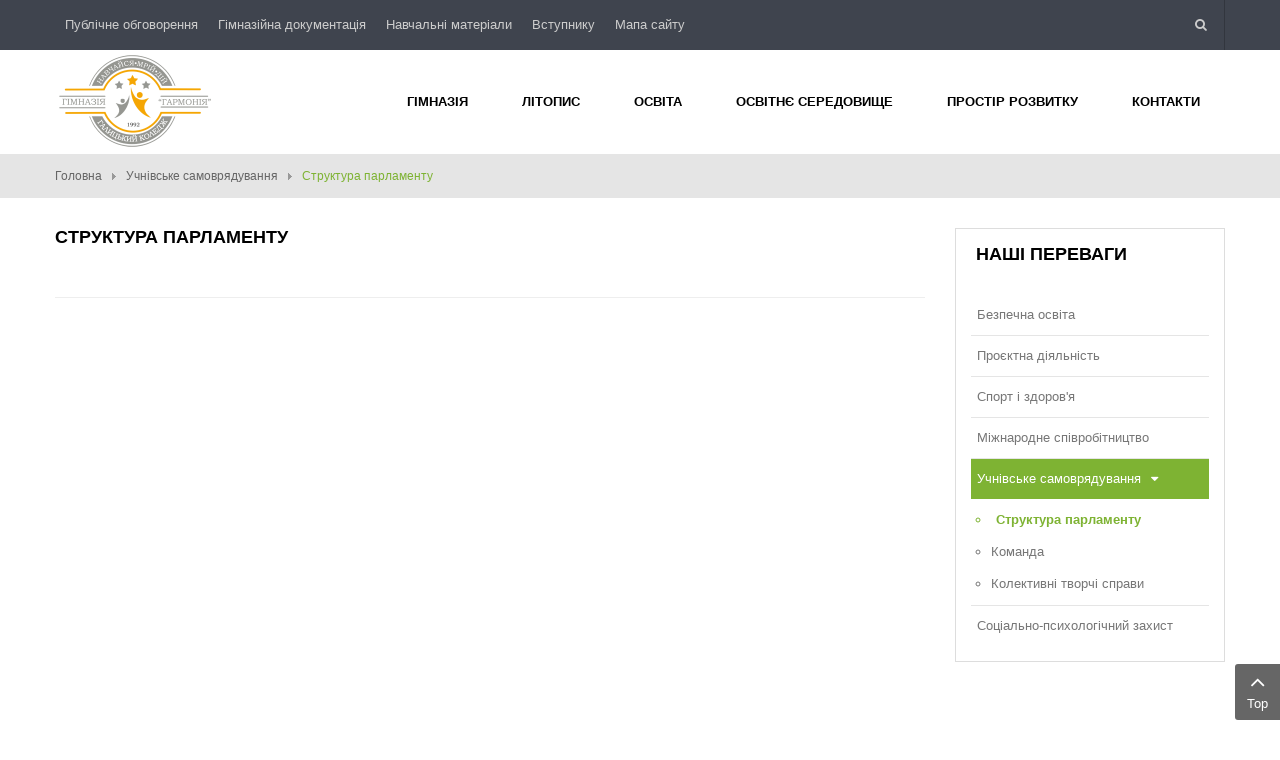

--- FILE ---
content_type: text/html; charset=utf-8
request_url: https://garmonia.gi.edu.ua/uchnivske-samovriaduvannia/struktura-parlamentu
body_size: 12340
content:
    


<!DOCTYPE html>
<html prefix="og: http://ogp.me/ns#"  lang="uk-ua">
<head>
	<base href="https://garmonia.gi.edu.ua/uchnivske-samovriaduvannia/struktura-parlamentu" />
	<meta http-equiv="content-type" content="text/html; charset=utf-8" />
	<meta property="og:url" content="https://garmonia.gi.edu.ua/uchnivske-samovriaduvannia/struktura-parlamentu" />
	<meta property="og:title" content="Структура парламенту" />
	<meta property="og:type" content="website" />
	<meta property="og:image" content="https://garmonia.gi.edu.ua/media/k2/categories/194.png" />
	<meta name="image" content="https://garmonia.gi.edu.ua/media/k2/categories/194.png" />
	<meta property="og:description" content="

						" />
	<meta name="description" content="

						" />
	<meta name="generator" content="Гімназія «Гармонія» Галицького коледжу імені В’ячеслава Чорновола" />
	<title>Структура парламенту</title>
<!-- Compress css -->
<link rel="stylesheet" href="/yt-assets/04b2f95fe30df18710f95d4d47f0b1b5.css" type="text/css" />
<!-- Compress js -->
	<link href="/uchnivske-samovriaduvannia/struktura-parlamentu?format=feed&amp;type=rss" rel="alternate" type="application/rss+xml" title="RSS 2.0" />
	<link href="/uchnivske-samovriaduvannia/struktura-parlamentu?format=feed&amp;type=atom" rel="alternate" type="application/atom+xml" title="Atom 1.0" />
	
	
	
	
	
	
	
	
	
	<style type="text/css">
.container{width:1200px}body{font-family:'Arial', Helvetica, sans-serif}
	</style>
	<script type="application/json" class="joomla-script-options new">{"csrf.token":"b4dde6a3bb828d2a6a5e50aee258bfea","system.paths":{"root":"","base":""}}</script>
	<script src="/media/system/js/mootools-core.js?e4fb8562e1da0d6709ce9a2d3453dfd0" type="text/javascript"></script>
	<script src="/media/system/js/core.js?e4fb8562e1da0d6709ce9a2d3453dfd0" type="text/javascript"></script>
	<script src="/components/com_k2/js/k2.js?v2.6.9&amp;sitepath=/" type="text/javascript"></script>
	<script src="/media/jui/js/jquery.min.js?e4fb8562e1da0d6709ce9a2d3453dfd0" type="text/javascript"></script>
	<script src="/media/jui/js/jquery-noconflict.js?e4fb8562e1da0d6709ce9a2d3453dfd0" type="text/javascript"></script>
	<script src="/media/jui/js/jquery-migrate.min.js?e4fb8562e1da0d6709ce9a2d3453dfd0" type="text/javascript"></script>
	<script src="https://garmonia.gi.edu.ua/templates/sj_university2/asset/bootstrap/js/bootstrap.min.js" type="text/javascript"></script>
	<script src="https://garmonia.gi.edu.ua/templates/sj_university2/js/jquery.prettyPhoto.js" type="text/javascript"></script>
	<script src="https://garmonia.gi.edu.ua/templates/sj_university2/js/scrollReveal.js" type="text/javascript"></script>
	<script src="https://garmonia.gi.edu.ua/templates/sj_university2/js/yt-script.js" type="text/javascript"></script>
	<script src="https://garmonia.gi.edu.ua/templates/sj_university2/menusys/class/mega/assets/jquery.megamenu.js" type="text/javascript"></script>
	<script src="https://garmonia.gi.edu.ua/templates/sj_university2/menusys/class/common/js/jquery.easing.1.3.js" type="text/javascript"></script>
	<script src="https://garmonia.gi.edu.ua/templates/sj_university2/menusys/class/common/js/gooeymenu.js" type="text/javascript"></script>
	<script src="https://garmonia.gi.edu.ua/plugins/system/ytshortcodes/assets/js/prettify.js" type="text/javascript"></script>
	<script src="https://garmonia.gi.edu.ua/plugins/system/ytshortcodes/assets/js/shortcodes.js" type="text/javascript"></script>
	<script src="/plugins/system/ytshortcodes/assets/js/touchswipe.min.js" type="text/javascript"></script>
	<script type="text/javascript">var TMPL_NAME = "sj_university2";var TMPL_COOKIE = ["bgimage","themecolor","templateLayout","menustyle","activeNotice","typelayout"];</script>


    <meta name="HandheldFriendly" content="true"/>
	<meta name="format-detection" content="telephone=no">
	<meta name="apple-mobile-web-app-capable" content="YES" />
    <meta http-equiv="content-type" content="text/html; charset=utf-8" />
	
	<!-- META FOR IOS & HANDHELD -->
			<meta name="viewport" content="width=device-width, initial-scale=1.0, user-scalable=yes"/>
		
	<!-- LINK FOR FAVICON -->
			<link rel="icon" type="image/x-icon" href="/images/favicon.ico" />
    	
    
<!-- Google Analytics -->
	<script>
	(function(i,s,o,g,r,a,m){i['GoogleAnalyticsObject']=r;i[r]=i[r]||function(){
	(i[r].q=i[r].q||[]).push(arguments)},i[r].l=1*new Date();a=s.createElement(o),
	m=s.getElementsByTagName(o)[0];a.async=1;a.src=g;m.parentNode.insertBefore(a,m)
	})(window,document,'script','//www.google-analytics.com/analytics.js','ga');

	ga('create', 'UA-192853700-1', 'auto');
	ga('send', 'pageview');

	</script>
	<!-- End Google Analytics -->

	
	
</head>
<body id="bd" class="home-layout1 res" >
	
	<div id="yt_wrapper" class="layout-wide">
		
		<header id="yt_header" class="block">						<div class="container">
							<div class="row">
									<div id="top1"  class="col-md-8 hidden-sm hidden-xs" >
			
<ul class="menu ">
<li class="item-1637"><a href="/publichne-obhovorennia" >Публічне обговорення</a></li><li class="item-1564 deeper parent"><a href="/himnaziina-dokumentatsiia" >Гімназійна документація</a><ul class="yt-list"><li class="item-1569"><a href="/himnaziina-dokumentatsiia/stratehiia-rozvytku-zakladu" >Стратегія розвитку закладу </a></li><li class="item-1905"><a href="/himnaziina-dokumentatsiia/vubir-pidruchnikiv-2022" >Вибір підручників</a></li><li class="item-1570"><a href="/himnaziina-dokumentatsiia/memorandum-pro-spivpratsiu" >Меморандум про співпрацю</a></li><li class="item-1571"><a href="/himnaziina-dokumentatsiia/plan-roboty-zakladu" >План роботи закладу</a></li><li class="item-1572"><a href="http://gi.edu.ua/koledzh/pidrozdily/finansovo-ekonomichnyi-viddil" target="_blank" rel="noopener noreferrer">Фінансово-економічна діяльність</a></li><li class="item-1573"><a href="/himnaziina-dokumentatsiia/richnyi-zvit-pro-diialnist-zakladu" >Річний звіт про діяльність закладу</a></li></ul></li><li class="item-1565"><a href="http://moodle.gi.edu.ua/" target="_blank" rel="noopener noreferrer">Навчальні матеріали</a></li><li class="item-1566 deeper parent"><a href="/vstupnyku" >Вступнику</a><ul class="yt-list"><li class="item-1574"><a href="/vstupnyku/pravyla-pryiomu-do-zakladu" >Правила прийому до закладу</a></li><li class="item-1575"><a href="/vstupnyku/blank-zaiavy" >Бланк заяви</a></li><li class="item-1577"><a href="/vstupnyku/zrazky-zavdan" >Зразки завдань</a></li><li class="item-1578"><a href="/vstupnyku/zarakhovani-na-navchannia" >Зараховані на навчання</a></li></ul></li><li class="item-1567"><a href="/sitemap" >Мапа сайту</a></li></ul>

		</div>
				<div id="top2"  class="col-md-4 " >
			    	
	<div class="module  me_search " >
	    	    <div class="modcontent clearfix">
			<div class=" me-search dropdown ">
	<button id="dropdownMenu1"  class="dropdown-toggle" data-toggle="dropdown" aria-haspopup="true" aria-expanded="false">
	</button>
	<div class="dropdown-menu" aria-labelledby="dropdownMenu1">
		<div id="k2ModuleBox361" class="k2SearchBlock  me_search k2LiveSearchBlock">
			<form id="mod-finder-searchform" action="/uchnivske-samovriaduvannia/struktura-parlamentu/search" method="get" autocomplete="off" class="k2SearchBlockForm">
				
				<input id="mod-finder-searchword" type="text"  placeholder="SEARCH" name="searchword" maxlength="20" size="20" class="inputbox"   />
		
												<button type="submit" class="button" onclick="this.form.searchword.focus();" >
				<i class="fa fa-search icon-white"></i></button>
										
				<input type="hidden" name="categories" value="" />
												<input type="hidden" name="format" value="html" />
				<input type="hidden" name="t" value="" />
				<input type="hidden" name="tpl" value="search" />
							</form>
		
						<div class="k2LiveSearchResults"></div>
					</div>
	</div>
</div>	    </div>
	</div>
    
		</div>
									</div>
						</div>
						
                    </header>			<nav id="yt_menuwrap" class="block">						<div class="container">
							<div class="row">
									<div id="yt_logo" class="col-md-3 col-sm-12"  >
						
			<a class="logo" href="/" title="Гімназія «Гармонія» Галицького коледжу імені В’ячеслава Чорновола">
				<img data-placeholder="no" src="https://garmonia.gi.edu.ua/images/logo.png" alt="Гімназія «Гармонія» Галицького коледжу імені В’ячеслава Чорновола" style="width:160px;height:100px;"  />
			</a>
           
                </div>
				<div id="yt_mainmenu" class="col-md-9 col-sm-12 "  >
			<ul id="meganavigator" class="clearfix navi "><li class="level1 first havechild ">
	<a title="Гімназія" class="level1 first havechild  item-link" href="https://garmonia.gi.edu.ua/"><span class="menu-title">Гімназія</span></a>	
			<!-- open mega-content div -->
		<div class="level2 menu mega-content" >
			<div class="mega-content-inner clearfix" >
			
				
									<div class="mega-col first one" >
						<ul class="subnavi level2"><li class="level2 first ">
	<a title="Установчі документи" class="level2 first  item-link" href="/gimnaziya/ustanovchi-dokumenty"><span class="menu-title">Установчі документи</span></a>	
	</li>

<li class="level2 ">
	<a title="Історія закладу" class="level2  item-link" href="/gimnaziya/istoriia-zakladu"><span class="menu-title">Історія закладу</span></a>	
	</li>

<li class="level2 havechild ">
	<a title="Управління" class="level2 havechild  item-link" href="/gimnaziya/upravlinnia"><span class="menu-title">Управління</span></a>	
			<!-- open mega-content div -->
		<div class="level3 menu mega-content" >
			<div class="mega-content-inner clearfix" >
			
				
									<div class="mega-col first one" >
						<ul class="subnavi level3"><li class="level3 first ">
	<a title="Структура закладу освіти" class="level3 first  item-link" href="/gimnaziya/upravlinnia/struktura-zakladu-osvity"><span class="menu-title">Структура закладу освіти</span></a>	
	</li>

<li class="level3 ">
	<a title="Адміністрація" class="level3  item-link" href="/gimnaziya/upravlinnia/administratsiia"><span class="menu-title">Адміністрація</span></a>	
	</li>

<li class="level3 ">
	<a title="Педагогічна рада" class="level3  item-link" href="/gimnaziya/upravlinnia/pedahohichna-rada"><span class="menu-title">Педагогічна рада</span></a>	
	</li>

<li class="level3 last ">
	<a title="Рада гімназії" class="level3 last  item-link" href="/gimnaziya/upravlinnia/rada-himnazii"><span class="menu-title">Рада гімназії</span></a>	
	</li>

</ul>					</div>
							
		</div>
	</div>
		</li>

<li class="level2 last havechild ">
	<a title="Кадровий склад" class="level2 last havechild  item-link" href="/gimnaziya/kadrovij-sklad"><span class="menu-title">Кадровий склад</span></a>	
			<!-- open mega-content div -->
		<div class="level3 menu mega-content" >
			<div class="mega-content-inner clearfix" >
			
				
									<div class="mega-col first one" >
						<ul class="subnavi level3"><li class="level3 first havechild ">
	<a title="Вчительська вітальня" class="level3 first havechild  item-link" href="/gimnaziya/kadrovij-sklad/vchytelska-vitalnia"><span class="menu-title">Вчительська вітальня</span></a>	
			<!-- open mega-content div -->
		<div class="level4 menu mega-content" >
			<div class="mega-content-inner clearfix" >
			
				
									<div class="mega-col first one" >
						<ul class="subnavi level4"><li class="level4 first ">
	<a title="Марія Чамарник" class="level4 first  item-link" href="/gimnaziya/kadrovij-sklad/vchytelska-vitalnia/mariia-chamarnyk"><span class="menu-title">Марія Чамарник</span></a>	
	</li>

<li class="level4 ">
	<a title="Марія Ятчук" class="level4  item-link" href="/gimnaziya/kadrovij-sklad/vchytelska-vitalnia/mariia-yatchuk"><span class="menu-title">Марія Ятчук</span></a>	
	</li>

<li class="level4 ">
	<a title="Олеся Савельєва" class="level4  item-link" href="/gimnaziya/kadrovij-sklad/vchytelska-vitalnia/olesia-savelyeva"><span class="menu-title">Олеся Савельєва</span></a>	
	</li>

<li class="level4 ">
	<a title="Марія Мельник" class="level4  item-link" href="/gimnaziya/kadrovij-sklad/vchytelska-vitalnia/mariia-melnyk"><span class="menu-title">Марія Мельник</span></a>	
	</li>

<li class="level4 ">
	<a title="Надія Сидор" class="level4  item-link" href="/gimnaziya/kadrovij-sklad/vchytelska-vitalnia/nadiia-sydor"><span class="menu-title">Надія Сидор</span></a>	
	</li>

<li class="level4 ">
	<a title="Мирослава Божаківська" class="level4  item-link" href="/gimnaziya/kadrovij-sklad/vchytelska-vitalnia/myroslava-bozhakivska"><span class="menu-title">Мирослава Божаківська</span></a>	
	</li>

<li class="level4 ">
	<a title="Оксана Турчин" class="level4  item-link" href="/gimnaziya/kadrovij-sklad/vchytelska-vitalnia/oksana-turchyn"><span class="menu-title">Оксана Турчин</span></a>	
	</li>

<li class="level4 ">
	<a title="Марія Гузик" class="level4  item-link" href="/gimnaziya/kadrovij-sklad/vchytelska-vitalnia/maria-guzyk"><span class="menu-title">Марія Гузик</span></a>	
	</li>

<li class="level4 ">
	<a title="Лідія Будзан" class="level4  item-link" href="/gimnaziya/kadrovij-sklad/vchytelska-vitalnia/lidia-budzan"><span class="menu-title">Лідія Будзан</span></a>	
	</li>

<li class="level4 ">
	<a title="Ольга Спільніченко" class="level4  item-link" href="/gimnaziya/kadrovij-sklad/vchytelska-vitalnia/olha-spilnichenko"><span class="menu-title">Ольга Спільніченко</span></a>	
	</li>

<li class="level4 ">
	<a title="Світлана Банах" class="level4  item-link" href="/gimnaziya/kadrovij-sklad/vchytelska-vitalnia/svitlana-banakh"><span class="menu-title">Світлана Банах</span></a>	
	</li>

<li class="level4 ">
	<a title="Зоряна Пушкар" class="level4  item-link" href="/gimnaziya/kadrovij-sklad/vchytelska-vitalnia/zoryana-pushkar"><span class="menu-title">Зоряна Пушкар</span></a>	
	</li>

<li class="level4 ">
	<a title="Наталія Шмідель" class="level4  item-link" href="/gimnaziya/kadrovij-sklad/vchytelska-vitalnia/nataliia-shmidel"><span class="menu-title">Наталія Шмідель</span></a>	
	</li>

<li class="level4 ">
	<a title="Любов Меленчук" class="level4  item-link" href="/gimnaziya/kadrovij-sklad/vchytelska-vitalnia/liubov-melenchuk"><span class="menu-title">Любов Меленчук</span></a>	
	</li>

<li class="level4 ">
	<a title="Оксана Квас" class="level4  item-link" href="/gimnaziya/kadrovij-sklad/vchytelska-vitalnia/oksana-kvas"><span class="menu-title">Оксана Квас</span></a>	
	</li>

<li class="level4 ">
	<a title="Наталія Рапінда" class="level4  item-link" href="/gimnaziya/kadrovij-sklad/vchytelska-vitalnia/nataliia-rapinda"><span class="menu-title">Наталія Рапінда</span></a>	
	</li>

<li class="level4 ">
	<a title="Наталія Шендирук" class="level4  item-link" href="/gimnaziya/kadrovij-sklad/vchytelska-vitalnia/nataliia-shendyruk"><span class="menu-title">Наталія Шендирук</span></a>	
	</li>

<li class="level4 ">
	<a title="Галина Біда" class="level4  item-link" href="/gimnaziya/kadrovij-sklad/vchytelska-vitalnia/halyna-bida"><span class="menu-title">Галина Біда</span></a>	
	</li>

<li class="level4 ">
	<a title="Вадим Ляска" class="level4  item-link" href="/gimnaziya/kadrovij-sklad/vchytelska-vitalnia/vadim-lyaska"><span class="menu-title">Вадим Ляска</span></a>	
	</li>

<li class="level4 ">
	<a title="Ірина Пушкар" class="level4  item-link" href="/gimnaziya/kadrovij-sklad/vchytelska-vitalnia/iryna-pushkar"><span class="menu-title">Ірина Пушкар</span></a>	
	</li>

<li class="level4 last ">
	<a title="Наталія Гузик" class="level4 last  item-link" href="/gimnaziya/kadrovij-sklad/vchytelska-vitalnia/nataliia-guzyk"><span class="menu-title">Наталія Гузик</span></a>	
	</li>

</ul>					</div>
							
		</div>
	</div>
		</li>

<li class="level3 ">
	<a title="Професійний розвиток" class="level3  item-link" href="/gimnaziya/kadrovij-sklad/profesiinyi-rozvytok"><span class="menu-title">Професійний розвиток</span></a>	
	</li>

<li class="level3 ">
	<a title="Кадрова політика" class="level3  item-link" href="/gimnaziya/kadrovij-sklad/kadrova-polityka"><span class="menu-title">Кадрова політика</span></a>	
	</li>

<li class="level3 last ">
	<a title="Вакансії" class="level3 last  item-link" href="/gimnaziya/kadrovij-sklad/vakansii"><span class="menu-title">Вакансії</span></a>	
	</li>

</ul>					</div>
							
		</div>
	</div>
		</li>

</ul>					</div>
							
		</div>
	</div>
		</li>

<li class="level1 ">
	<a title="Літопис" class="level1  item-link" href="/litopys"><span class="menu-title">Літопис</span></a>	
	</li>

<li class="level1 havechild ">
	<a title="Освіта" class="level1 havechild  item-link" href="#"><span class="menu-title">Освіта</span></a>	
			<!-- open mega-content div -->
		<div class="level2 menu mega-content" >
			<div class="mega-content-inner clearfix" >
			
				
									<div class="mega-col first one" >
						<ul class="subnavi level2"><li class="level2 first ">
	<a title="Освітня програма" class="level2 first  item-link" href="/osvita/osvitnia-prohrama"><span class="menu-title">Освітня програма</span></a>	
	</li>

<li class="level2 havechild ">
	<a title="Якість освіти" class="level2 havechild  item-link" href="/osvita/yakist-osvity"><span class="menu-title">Якість освіти</span></a>	
			<!-- open mega-content div -->
		<div class="level3 menu mega-content" >
			<div class="mega-content-inner clearfix" >
			
				
									<div class="mega-col first one" >
						<ul class="subnavi level3"><li class="level3 first ">
	<a title="Внутрішня система забезпечення якості освіти" class="level3 first  item-link" href="/osvita/yakist-osvity/vnutrishnia-systema-zabezpechennia-iakosti-osvity"><span class="menu-title">Внутрішня система забезпечення якості освіти</span></a>	
	</li>

<li class="level3 last ">
	<a title="Академічна доброчесність" class="level3 last  item-link" href="/osvita/yakist-osvity/akademichna-dobrochesnist"><span class="menu-title">Академічна доброчесність</span></a>	
	</li>

</ul>					</div>
							
		</div>
	</div>
		</li>

<li class="level2 ">
	<a title="Критерії оцінювання навчальних досягнень" class="level2  item-link" href="/osvita/kryterii-otsiniuvannia-navchalnykh-dosiahnen"><span class="menu-title">Критерії оцінювання навчальних досягнень</span></a>	
	</li>

<li class="level2 last havechild ">
	<a title="Державна підсумкова атестація" class="level2 last havechild  item-link" href="/osvita/derzhavna-pidsumkova-atestatsiia"><span class="menu-title">Державна підсумкова атестація</span></a>	
			<!-- open mega-content div -->
		<div class="level3 menu mega-content" >
			<div class="mega-content-inner clearfix" >
			
				
									<div class="mega-col first one" >
						<ul class="subnavi level3"><li class="level3 first ">
	<a title="Про ДПА" class="level3 first  item-link" href="/osvita/derzhavna-pidsumkova-atestatsiia/pro-dpa"><span class="menu-title">Про ДПА</span></a>	
	</li>

<li class="level3 last ">
	<a title="Готуємось до іспитів" class="level3 last  item-link" href="/osvita/derzhavna-pidsumkova-atestatsiia/hotuiemos-do-ispytiv"><span class="menu-title">Готуємось до іспитів</span></a>	
	</li>

</ul>					</div>
							
		</div>
	</div>
		</li>

</ul>					</div>
							
		</div>
	</div>
		</li>

<li class="level1 havechild ">
	<a title="Освітнє середовище" class="level1 havechild  item-link" href="/osvitnie-seredovyshche"><span class="menu-title">Освітнє середовище</span></a>	
			<!-- open mega-content div -->
		<div class="level2 menu mega-content" >
			<div class="mega-content-inner clearfix" >
			
				
									<div class="mega-col first one" >
						<ul class="subnavi level2"><li class="level2 first havechild ">
	<a title="Організація освітнього процесу" class="level2 first havechild  item-link" href="/osvitnie-seredovyshche/orhanizatsiia-osvitnoho-protsesu"><span class="menu-title">Організація освітнього процесу</span></a>	
			<!-- open mega-content div -->
		<div class="level3 menu mega-content" >
			<div class="mega-content-inner clearfix" >
			
				
									<div class="mega-col first one" >
						<ul class="subnavi level3"><li class="level3 first ">
	<a title="Мова освітнього процесу" class="level3 first  item-link" href="/osvitnie-seredovyshche/orhanizatsiia-osvitnoho-protsesu/mova-osvitnoho-protsesu"><span class="menu-title">Мова освітнього процесу</span></a>	
	</li>

<li class="level3 ">
	<a title="Структура року" class="level3  item-link" href="/osvitnie-seredovyshche/orhanizatsiia-osvitnoho-protsesu/struktura-roku"><span class="menu-title">Структура року</span></a>	
	</li>

<li class="level3 ">
	<a title="Правила внутрішнього трудового розпорядку" class="level3  item-link" href="http://gi.edu.ua/images/document/public_information/dod_coldog.pdf" target="_blank"><span class="menu-title">Правила внутрішнього трудового розпорядку</span></a>	
	</li>

<li class="level3 ">
	<a title="Тимчасовий порядок організації освітнього процесу в період карантину" class="level3  item-link" href="/osvitnie-seredovyshche/orhanizatsiia-osvitnoho-protsesu/tymchasovyi-poriadok-orhanizatsii-osvitnoho-protsesu-v-period-karantynu"><span class="menu-title">Тимчасовий порядок організації освітнього процесу в період карантину</span></a>	
	</li>

<li class="level3 ">
	<a title="Положення про дистанційне навчання" class="level3  item-link" href="#"><span class="menu-title">Положення про дистанційне навчання</span></a>	
	</li>

<li class="level3 ">
	<a title="Правила поведінки здобувачів освіти" class="level3  item-link" href="/osvitnie-seredovyshche/orhanizatsiia-osvitnoho-protsesu/pravyla-povedinky-zdobuvachiv-osvity"><span class="menu-title">Правила поведінки здобувачів освіти</span></a>	
	</li>

<li class="level3 last ">
	<a title="Охорона праці" class="level3 last  item-link" href="http://gi.edu.ua/images/document/public_information/pro_oop.pdf" target="_blank"><span class="menu-title">Охорона праці</span></a>	
	</li>

</ul>					</div>
							
		</div>
	</div>
		</li>

<li class="level2 ">
	<a title="Матеріальна база" class="level2  item-link" href="/osvitnie-seredovyshche/materialna-baza"><span class="menu-title">Матеріальна база</span></a>	
	</li>

<li class="level2 ">
	<a title="Електронний  журнал" class="level2  item-link" href="http://moodle.gi.edu.ua/" target="_blank"><span class="menu-title">Електронний  журнал</span></a>	
	</li>

<li class="level2 ">
	<a title="Дистанційне навчання" class="level2  item-link" href="/osvitnie-seredovyshche/dystantsiine-navchannia"><span class="menu-title">Дистанційне навчання</span></a>	
	</li>

<li class="level2 last ">
	<a title="Бібліотека" class="level2 last  item-link" href="/osvitnie-seredovyshche/biblioteka"><span class="menu-title">Бібліотека</span></a>	
	</li>

</ul>					</div>
							
		</div>
	</div>
		</li>

<li class="level1 havechild ">
	<a title="Простір розвитку" class="level1 havechild  item-link" href="/prostir-rozvytku"><span class="menu-title">Простір розвитку</span></a>	
			<!-- open mega-content div -->
		<div class="level2 menu mega-content" >
			<div class="mega-content-inner clearfix" >
			
				
									<div class="mega-col first one" >
						<ul class="subnavi level2"><li class="level2 first ">
	<a title="Календар подій" class="level2 first  item-link" href="/prostir-rozvytku/kalendar-podii"><span class="menu-title">Календар подій</span></a>	
	</li>

<li class="level2 havechild ">
	<a title="Клуби за інтересами" class="level2 havechild  item-link" href="/prostir-rozvytku/kluby-za-interesamy"><span class="menu-title">Клуби за інтересами</span></a>	
			<!-- open mega-content div -->
		<div class="level3 menu mega-content" >
			<div class="mega-content-inner clearfix" >
			
				
									<div class="mega-col first one" >
						<ul class="subnavi level3"><li class="level3 first havechild ">
	<a title="Клуб підприємництва «Шанс»" class="level3 first havechild  item-link" href="/prostir-rozvytku/kluby-za-interesamy/klub-pidpryiemnytstva-shans"><span class="menu-title">Клуб підприємництва «Шанс»</span></a>	
			<!-- open mega-content div -->
		<div class="level4 menu mega-content" >
			<div class="mega-content-inner clearfix" >
			
				
									<div class="mega-col first one" >
						<ul class="subnavi level4"><li class="level4 first ">
	<a title="Про клуб" class="level4 first  item-link" href="/prostir-rozvytku/kluby-za-interesamy/klub-pidpryiemnytstva-shans/pro-klub"><span class="menu-title">Про клуб</span></a>	
	</li>

<li class="level4 ">
	<a title="Активності" class="level4  item-link" href="/prostir-rozvytku/kluby-za-interesamy/klub-pidpryiemnytstva-shans/aktyvnosti"><span class="menu-title">Активності</span></a>	
	</li>

<li class="level4 ">
	<a title="Проєкти" class="level4  item-link" href="/prostir-rozvytku/kluby-za-interesamy/klub-pidpryiemnytstva-shans/proiekty"><span class="menu-title">Проєкти</span></a>	
	</li>

<li class="level4 last ">
	<a title="Перемоги" class="level4 last  item-link" href="/prostir-rozvytku/kluby-za-interesamy/klub-pidpryiemnytstva-shans/peremohy"><span class="menu-title">Перемоги</span></a>	
	</li>

</ul>					</div>
							
		</div>
	</div>
		</li>

<li class="level3 last havechild ">
	<a title="Євроклуб «Європейська гармонія»" class="level3 last havechild  item-link" href="/prostir-rozvytku/kluby-za-interesamy/yevroklub-yevropeiska-harmoniia"><span class="menu-title">Євроклуб «Європейська гармонія»</span></a>	
			<!-- open mega-content div -->
		<div class="level4 menu mega-content" >
			<div class="mega-content-inner clearfix" >
			
				
									<div class="mega-col first one" >
						<ul class="subnavi level4"><li class="level4 first ">
	<a title="Документація клубу" class="level4 first  item-link" href="/prostir-rozvytku/kluby-za-interesamy/yevroklub-yevropeiska-harmoniia/dokumentatsiia-klubu"><span class="menu-title">Документація клубу</span></a>	
	</li>

<li class="level4 ">
	<a title="День Європейських мов" class="level4  item-link" href="/prostir-rozvytku/kluby-za-interesamy/yevroklub-yevropeiska-harmoniia/den-yevropeiskykh-mov"><span class="menu-title">День Європейських мов</span></a>	
	</li>

<li class="level4 ">
	<a title="Форуми шкільних євроклубів" class="level4  item-link" href="/prostir-rozvytku/kluby-za-interesamy/yevroklub-yevropeiska-harmoniia/forumy-shkilnykh-ievroklubiv"><span class="menu-title">Форуми шкільних євроклубів</span></a>	
	</li>

<li class="level4 last ">
	<a title="Конкурси" class="level4 last  item-link" href="/prostir-rozvytku/kluby-za-interesamy/yevroklub-yevropeiska-harmoniia/konkursy"><span class="menu-title">Конкурси</span></a>	
	</li>

</ul>					</div>
							
		</div>
	</div>
		</li>

</ul>					</div>
							
		</div>
	</div>
		</li>

<li class="level2 ">
	<a title="Наукове товариство " class="level2  item-link" href="/prostir-rozvytku/naukove-tovarystvo"><span class="menu-title">Наукове товариство </span></a>	
	</li>

<li class="level2 havechild ">
	<a title="Факультативи, студії" class="level2 havechild  item-link" href="/prostir-rozvytku/fakultatyvy-studii"><span class="menu-title">Факультативи, студії</span></a>	
			<!-- open mega-content div -->
		<div class="level3 menu mega-content" >
			<div class="mega-content-inner clearfix" >
			
				
									<div class="mega-col first one" >
						<ul class="subnavi level3"><li class="level3 first ">
	<a title="Робототехніка та програмування" class="level3 first  item-link" href="/prostir-rozvytku/fakultatyvy-studii/robototekhnika-ta-prohramuvannia"><span class="menu-title">Робототехніка та програмування</span></a>	
	</li>

<li class="level3 ">
	<a title="Абетка природи" class="level3  item-link" href="/prostir-rozvytku/fakultatyvy-studii/abetka-pryrody"><span class="menu-title">Абетка природи</span></a>	
	</li>

<li class="level3 ">
	<a title="Студія читців-декламаторів" class="level3  item-link" href="/prostir-rozvytku/fakultatyvy-studii/studiia-chyttsiv-deklamatoriv"><span class="menu-title">Студія читців-декламаторів</span></a>	
	</li>

<li class="level3 ">
	<a title="Студія образотворчого мистецтва" class="level3  item-link" href="/prostir-rozvytku/fakultatyvy-studii/studiia-obrazotvorchoho-mystetstva"><span class="menu-title">Студія образотворчого мистецтва</span></a>	
	</li>

<li class="level3 ">
	<a title="Студія декоративно-прикладного мистецтва" class="level3  item-link" href="/prostir-rozvytku/fakultatyvy-studii/studiia-dekoratyvno-prykladnoho-mystetstva"><span class="menu-title">Студія декоративно-прикладного мистецтва</span></a>	
	</li>

<li class="level3 ">
	<a title="Вокальна студія" class="level3  item-link" href="/prostir-rozvytku/fakultatyvy-studii/vokalna-studiia"><span class="menu-title">Вокальна студія</span></a>	
	</li>

<li class="level3 ">
	<a title="Театральна студія" class="level3  item-link" href="/prostir-rozvytku/fakultatyvy-studii/teatralna-studiia"><span class="menu-title">Театральна студія</span></a>	
	</li>

<li class="level3 last ">
	<a title="Туристсько-краєзнавчий гурток" class="level3 last  item-link" href="/prostir-rozvytku/fakultatyvy-studii/turystsko-kraieznavchyi-hurtok"><span class="menu-title">Туристсько-краєзнавчий гурток</span></a>	
	</li>

</ul>					</div>
							
		</div>
	</div>
		</li>

<li class="level2 last ">
	<a title="Літній табір-студія" class="level2 last  item-link" href="/prostir-rozvytku/litnii-tabir-studiia"><span class="menu-title">Літній табір-студія</span></a>	
	</li>

</ul>					</div>
							
		</div>
	</div>
		</li>

<li class="level1 last ">
	<a title="Контакти" class="level1 last  item-link" href="/kontakty"><span class="menu-title">Контакти</span></a>	
	</li>

</ul>	<script type="text/javascript">
						gooeymenu.setup({id:'meganavigator', fx:'swing'})
				jQuery(function($){
            $('#meganavigator').megamenu({ 
            	'wrap':'#yt_menuwrap .container',
            	'easing': 'easeInOutCirc',
				'mm_timeout': '250',
				'justify':'left'
            });
	    });
		
	</script>
	
		<div id="yt-responivemenu" class="yt-resmenu ">
			<button data-target=".nav-collapse" data-toggle="collapse" class="btn btn-navbar collapsed" type="button">
				<i class="fa fa-bars"></i> Menu			</button>
			<div id="resmenu_sidebar" class="nav-collapse collapse" >
				<ul class="nav resmenu">
				    <li class="haveChild level1"><a title="Гімназія" href='https://garmonia.gi.edu.ua/'>Гімназія</a>							<span class="menuress-toggle"></span>
            				<div class="res-wrapnav">
				<ul class="nav">
			    <li><a title="Установчі документи" href='/gimnaziya/ustanovchi-dokumenty'>Установчі документи</a>        </li>
        <li><a title="Історія закладу" href='/gimnaziya/istoriia-zakladu'>Історія закладу</a>        </li>
        <li class="haveChild level2"><a title="Управління" href='/gimnaziya/upravlinnia'>Управління</a>							<span class="menuress-toggle"></span>
            				<div class="res-wrapnav">
				<ul class="nav">
			    <li><a title="Структура закладу освіти" href='/gimnaziya/upravlinnia/struktura-zakladu-osvity'>Структура закладу освіти</a>        </li>
        <li><a title="Адміністрація" href='/gimnaziya/upravlinnia/administratsiia'>Адміністрація</a>        </li>
        <li><a title="Педагогічна рада" href='/gimnaziya/upravlinnia/pedahohichna-rada'>Педагогічна рада</a>        </li>
        <li><a title="Рада гімназії" href='/gimnaziya/upravlinnia/rada-himnazii'>Рада гімназії</a>        </li>
    				</ul>
				</div>
			</li>
            <li class="haveChild level2"><a title="Кадровий склад" href='/gimnaziya/kadrovij-sklad'>Кадровий склад</a>							<span class="menuress-toggle"></span>
            				<div class="res-wrapnav">
				<ul class="nav">
			    <li class="haveChild level3"><a title="Вчительська вітальня" href='/gimnaziya/kadrovij-sklad/vchytelska-vitalnia'>Вчительська вітальня</a>							<span class="menuress-toggle"></span>
            				<div class="res-wrapnav">
				<ul class="nav">
			    <li><a title="Марія Чамарник" href='/gimnaziya/kadrovij-sklad/vchytelska-vitalnia/mariia-chamarnyk'>Марія Чамарник</a>        </li>
        <li><a title="Марія Ятчук" href='/gimnaziya/kadrovij-sklad/vchytelska-vitalnia/mariia-yatchuk'>Марія Ятчук</a>        </li>
        <li><a title="Олеся Савельєва" href='/gimnaziya/kadrovij-sklad/vchytelska-vitalnia/olesia-savelyeva'>Олеся Савельєва</a>        </li>
        <li><a title="Марія Мельник" href='/gimnaziya/kadrovij-sklad/vchytelska-vitalnia/mariia-melnyk'>Марія Мельник</a>        </li>
        <li><a title="Надія Сидор" href='/gimnaziya/kadrovij-sklad/vchytelska-vitalnia/nadiia-sydor'>Надія Сидор</a>        </li>
        <li><a title="Мирослава Божаківська" href='/gimnaziya/kadrovij-sklad/vchytelska-vitalnia/myroslava-bozhakivska'>Мирослава Божаківська</a>        </li>
        <li><a title="Оксана Турчин" href='/gimnaziya/kadrovij-sklad/vchytelska-vitalnia/oksana-turchyn'>Оксана Турчин</a>        </li>
        <li><a title="Марія Гузик" href='/gimnaziya/kadrovij-sklad/vchytelska-vitalnia/maria-guzyk'>Марія Гузик</a>        </li>
        <li><a title="Лідія Будзан" href='/gimnaziya/kadrovij-sklad/vchytelska-vitalnia/lidia-budzan'>Лідія Будзан</a>        </li>
        <li><a title="Ольга Спільніченко" href='/gimnaziya/kadrovij-sklad/vchytelska-vitalnia/olha-spilnichenko'>Ольга Спільніченко</a>        </li>
        <li><a title="Світлана Банах" href='/gimnaziya/kadrovij-sklad/vchytelska-vitalnia/svitlana-banakh'>Світлана Банах</a>        </li>
        <li><a title="Зоряна Пушкар" href='/gimnaziya/kadrovij-sklad/vchytelska-vitalnia/zoryana-pushkar'>Зоряна Пушкар</a>        </li>
        <li><a title="Наталія Шмідель" href='/gimnaziya/kadrovij-sklad/vchytelska-vitalnia/nataliia-shmidel'>Наталія Шмідель</a>        </li>
        <li><a title="Любов Меленчук" href='/gimnaziya/kadrovij-sklad/vchytelska-vitalnia/liubov-melenchuk'>Любов Меленчук</a>        </li>
        <li><a title="Оксана Квас" href='/gimnaziya/kadrovij-sklad/vchytelska-vitalnia/oksana-kvas'>Оксана Квас</a>        </li>
        <li><a title="Наталія Рапінда" href='/gimnaziya/kadrovij-sklad/vchytelska-vitalnia/nataliia-rapinda'>Наталія Рапінда</a>        </li>
        <li><a title="Наталія Шендирук" href='/gimnaziya/kadrovij-sklad/vchytelska-vitalnia/nataliia-shendyruk'>Наталія Шендирук</a>        </li>
        <li><a title="Галина Біда" href='/gimnaziya/kadrovij-sklad/vchytelska-vitalnia/halyna-bida'>Галина Біда</a>        </li>
        <li><a title="Вадим Ляска" href='/gimnaziya/kadrovij-sklad/vchytelska-vitalnia/vadim-lyaska'>Вадим Ляска</a>        </li>
        <li><a title="Ірина Пушкар" href='/gimnaziya/kadrovij-sklad/vchytelska-vitalnia/iryna-pushkar'>Ірина Пушкар</a>        </li>
        <li><a title="Наталія Гузик" href='/gimnaziya/kadrovij-sklad/vchytelska-vitalnia/nataliia-guzyk'>Наталія Гузик</a>        </li>
    				</ul>
				</div>
			</li>
            <li><a title="Професійний розвиток" href='/gimnaziya/kadrovij-sklad/profesiinyi-rozvytok'>Професійний розвиток</a>        </li>
        <li><a title="Кадрова політика" href='/gimnaziya/kadrovij-sklad/kadrova-polityka'>Кадрова політика</a>        </li>
        <li><a title="Вакансії" href='/gimnaziya/kadrovij-sklad/vakansii'>Вакансії</a>        </li>
    				</ul>
				</div>
			</li>
        				</ul>
				</div>
			</li>
            <li><a title="Літопис" href='/litopys'>Літопис</a>        </li>
        <li class="haveChild level1"><a title="Освіта" href='#'>Освіта</a>							<span class="menuress-toggle"></span>
            				<div class="res-wrapnav">
				<ul class="nav">
			    <li><a title="Освітня програма" href='/osvita/osvitnia-prohrama'>Освітня програма</a>        </li>
        <li class="haveChild level2"><a title="Якість освіти" href='/osvita/yakist-osvity'>Якість освіти</a>							<span class="menuress-toggle"></span>
            				<div class="res-wrapnav">
				<ul class="nav">
			    <li><a title="Внутрішня система забезпечення якості освіти" href='/osvita/yakist-osvity/vnutrishnia-systema-zabezpechennia-iakosti-osvity'>Внутрішня система забезпечення якості освіти</a>        </li>
        <li><a title="Академічна доброчесність" href='/osvita/yakist-osvity/akademichna-dobrochesnist'>Академічна доброчесність</a>        </li>
    				</ul>
				</div>
			</li>
            <li><a title="Критерії оцінювання навчальних досягнень" href='/osvita/kryterii-otsiniuvannia-navchalnykh-dosiahnen'>Критерії оцінювання навчальних досягнень</a>        </li>
        <li class="haveChild level2"><a title="Державна підсумкова атестація" href='/osvita/derzhavna-pidsumkova-atestatsiia'>Державна підсумкова атестація</a>							<span class="menuress-toggle"></span>
            				<div class="res-wrapnav">
				<ul class="nav">
			    <li><a title="Про ДПА" href='/osvita/derzhavna-pidsumkova-atestatsiia/pro-dpa'>Про ДПА</a>        </li>
        <li><a title="Готуємось до іспитів" href='/osvita/derzhavna-pidsumkova-atestatsiia/hotuiemos-do-ispytiv'>Готуємось до іспитів</a>        </li>
    				</ul>
				</div>
			</li>
        				</ul>
				</div>
			</li>
            <li class="haveChild level1"><a title="Освітнє середовище" href='/osvitnie-seredovyshche'>Освітнє середовище</a>							<span class="menuress-toggle"></span>
            				<div class="res-wrapnav">
				<ul class="nav">
			    <li class="haveChild level2"><a title="Організація освітнього процесу" href='/osvitnie-seredovyshche/orhanizatsiia-osvitnoho-protsesu'>Організація освітнього процесу</a>							<span class="menuress-toggle"></span>
            				<div class="res-wrapnav">
				<ul class="nav">
			    <li><a title="Мова освітнього процесу" href='/osvitnie-seredovyshche/orhanizatsiia-osvitnoho-protsesu/mova-osvitnoho-protsesu'>Мова освітнього процесу</a>        </li>
        <li><a title="Структура року" href='/osvitnie-seredovyshche/orhanizatsiia-osvitnoho-protsesu/struktura-roku'>Структура року</a>        </li>
        <li><a title="Правила внутрішнього трудового розпорядку" href='http://gi.edu.ua/images/document/public_information/dod_coldog.pdf'>Правила внутрішнього трудового розпорядку</a>        </li>
        <li><a title="Тимчасовий порядок організації освітнього процесу в період карантину" href='/osvitnie-seredovyshche/orhanizatsiia-osvitnoho-protsesu/tymchasovyi-poriadok-orhanizatsii-osvitnoho-protsesu-v-period-karantynu'>Тимчасовий порядок організації освітнього процесу в період карантину</a>        </li>
        <li><a title="Положення про дистанційне навчання" href='#'>Положення про дистанційне навчання</a>        </li>
        <li><a title="Правила поведінки здобувачів освіти" href='/osvitnie-seredovyshche/orhanizatsiia-osvitnoho-protsesu/pravyla-povedinky-zdobuvachiv-osvity'>Правила поведінки здобувачів освіти</a>        </li>
        <li><a title="Охорона праці" href='http://gi.edu.ua/images/document/public_information/pro_oop.pdf'>Охорона праці</a>        </li>
    				</ul>
				</div>
			</li>
            <li><a title="Матеріальна база" href='/osvitnie-seredovyshche/materialna-baza'>Матеріальна база</a>        </li>
        <li><a title="Електронний  журнал" href='http://moodle.gi.edu.ua/'>Електронний  журнал</a>        </li>
        <li><a title="Дистанційне навчання" href='/osvitnie-seredovyshche/dystantsiine-navchannia'>Дистанційне навчання</a>        </li>
        <li><a title="Бібліотека" href='/osvitnie-seredovyshche/biblioteka'>Бібліотека</a>        </li>
    				</ul>
				</div>
			</li>
            <li class="haveChild level1"><a title="Простір розвитку" href='/prostir-rozvytku'>Простір розвитку</a>							<span class="menuress-toggle"></span>
            				<div class="res-wrapnav">
				<ul class="nav">
			    <li><a title="Календар подій" href='/prostir-rozvytku/kalendar-podii'>Календар подій</a>        </li>
        <li class="haveChild level2"><a title="Клуби за інтересами" href='/prostir-rozvytku/kluby-za-interesamy'>Клуби за інтересами</a>							<span class="menuress-toggle"></span>
            				<div class="res-wrapnav">
				<ul class="nav">
			    <li class="haveChild level3"><a title="Клуб підприємництва «Шанс»" href='/prostir-rozvytku/kluby-za-interesamy/klub-pidpryiemnytstva-shans'>Клуб підприємництва «Шанс»</a>							<span class="menuress-toggle"></span>
            				<div class="res-wrapnav">
				<ul class="nav">
			    <li><a title="Про клуб" href='/prostir-rozvytku/kluby-za-interesamy/klub-pidpryiemnytstva-shans/pro-klub'>Про клуб</a>        </li>
        <li><a title="Активності" href='/prostir-rozvytku/kluby-za-interesamy/klub-pidpryiemnytstva-shans/aktyvnosti'>Активності</a>        </li>
        <li><a title="Проєкти" href='/prostir-rozvytku/kluby-za-interesamy/klub-pidpryiemnytstva-shans/proiekty'>Проєкти</a>        </li>
        <li><a title="Перемоги" href='/prostir-rozvytku/kluby-za-interesamy/klub-pidpryiemnytstva-shans/peremohy'>Перемоги</a>        </li>
    				</ul>
				</div>
			</li>
            <li class="haveChild level3"><a title="Євроклуб «Європейська гармонія»" href='/prostir-rozvytku/kluby-za-interesamy/yevroklub-yevropeiska-harmoniia'>Євроклуб «Європейська гармонія»</a>							<span class="menuress-toggle"></span>
            				<div class="res-wrapnav">
				<ul class="nav">
			    <li><a title="Документація клубу" href='/prostir-rozvytku/kluby-za-interesamy/yevroklub-yevropeiska-harmoniia/dokumentatsiia-klubu'>Документація клубу</a>        </li>
        <li><a title="День Європейських мов" href='/prostir-rozvytku/kluby-za-interesamy/yevroklub-yevropeiska-harmoniia/den-yevropeiskykh-mov'>День Європейських мов</a>        </li>
        <li><a title="Форуми шкільних євроклубів" href='/prostir-rozvytku/kluby-za-interesamy/yevroklub-yevropeiska-harmoniia/forumy-shkilnykh-ievroklubiv'>Форуми шкільних євроклубів</a>        </li>
        <li><a title="Конкурси" href='/prostir-rozvytku/kluby-za-interesamy/yevroklub-yevropeiska-harmoniia/konkursy'>Конкурси</a>        </li>
    				</ul>
				</div>
			</li>
        				</ul>
				</div>
			</li>
            <li><a title="Наукове товариство " href='/prostir-rozvytku/naukove-tovarystvo'>Наукове товариство </a>        </li>
        <li class="haveChild level2"><a title="Факультативи, студії" href='/prostir-rozvytku/fakultatyvy-studii'>Факультативи, студії</a>							<span class="menuress-toggle"></span>
            				<div class="res-wrapnav">
				<ul class="nav">
			    <li><a title="Робототехніка та програмування" href='/prostir-rozvytku/fakultatyvy-studii/robototekhnika-ta-prohramuvannia'>Робототехніка та програмування</a>        </li>
        <li><a title="Абетка природи" href='/prostir-rozvytku/fakultatyvy-studii/abetka-pryrody'>Абетка природи</a>        </li>
        <li><a title="Студія читців-декламаторів" href='/prostir-rozvytku/fakultatyvy-studii/studiia-chyttsiv-deklamatoriv'>Студія читців-декламаторів</a>        </li>
        <li><a title="Студія образотворчого мистецтва" href='/prostir-rozvytku/fakultatyvy-studii/studiia-obrazotvorchoho-mystetstva'>Студія образотворчого мистецтва</a>        </li>
        <li><a title="Студія декоративно-прикладного мистецтва" href='/prostir-rozvytku/fakultatyvy-studii/studiia-dekoratyvno-prykladnoho-mystetstva'>Студія декоративно-прикладного мистецтва</a>        </li>
        <li><a title="Вокальна студія" href='/prostir-rozvytku/fakultatyvy-studii/vokalna-studiia'>Вокальна студія</a>        </li>
        <li><a title="Театральна студія" href='/prostir-rozvytku/fakultatyvy-studii/teatralna-studiia'>Театральна студія</a>        </li>
        <li><a title="Туристсько-краєзнавчий гурток" href='/prostir-rozvytku/fakultatyvy-studii/turystsko-kraieznavchyi-hurtok'>Туристсько-краєзнавчий гурток</a>        </li>
    				</ul>
				</div>
			</li>
            <li><a title="Літній табір-студія" href='/prostir-rozvytku/litnii-tabir-studiia'>Літній табір-студія</a>        </li>
    				</ul>
				</div>
			</li>
            <li><a title="Контакти" href='/kontakty'>Контакти</a>        </li>
    				</ul>
			</div>
			
		</div>
	<script type="text/javascript">
	
	/*jQuery(document).click(function (e) {
		if (!jQuery(e.target).hasClass("nav-collapse") && jQuery(e.target).parents(".nav-collapse").length === 0) {
				jQuery('#resmenu_sidebar').removeClass('in');
		}
	});*/
	
	jQuery(document).ready(function($) {
		$('.btn-navbar').click(function(){
				$(this).children().toggleClass('fa-times');
		});
		$("ul.resmenu li.haveChild").each(function() {
			$(this).children(".res-wrapnav").css('display', 'none');
			var ua = navigator.userAgent,
			event = (ua.match(/iPad/i)) ? "touchstart" : "click";
			$(this).children(".menuress-toggle").bind(event, function() {
				
				$(this).siblings(".res-wrapnav").slideDown(350);
				$(this).parent().siblings("li").children(".res-wrapnav").slideUp(350);
				$(this).parent().siblings("li").removeClass("active");
				
				$(this).parent().addClass(function(){
					if($(this).hasClass("active")){
						$(this).removeClass("active");
						$(this).children(".res-wrapnav").slideToggle();
						return "";
					}
					return "active";
				});
				
				
			});
			
		});
		
	});
</script>        </div>
									</div>
						</div>
						
                    </nav>			<section id="yt_breadcrumb" class="block">						<div class="container">
							<div class="row">
									<div id="breadcrumb"  class="col-sm-12" >
			    	
	<div class="module   " >
	    	    <div class="modcontent clearfix">
			
<ul class="breadcrumb ">
	<li><a href="/" class="pathway">Головна</a><span class="divider"><img src="/templates/sj_university2/images/system/arrow.png" alt="" /></span></li><li><a href="/uchnivske-samovriaduvannia" class="pathway">Учнівське самоврядування</a><span class="divider"><img src="/templates/sj_university2/images/system/arrow.png" alt="" /></span></li><li class="active"><span>Структура парламенту</span></li></ul>
	    </div>
	</div>
    
		</div>
									</div>
						</div>
						
                    </section>			<section id="content" class="  no-left  block com_k2">						
						<div  class="container">
							<div  class="row">
								<aside id="content_left" class="col-md-3 col-sm-12 hidden"></aside> <div id="content_main" class="col-md-9">			<div id="system-message-container">
	</div>

                  <div id="yt_component">
             
<!-- Start K2 Category Layout -->
<div id="k2Container" class="itemListView gridview">

	
		<!-- RSS feed icon 
	<div class="k2FeedIcon">
		<a href="/" title="">
			<span></span>
		</a>
		<div class="clr"></div>
	</div>-->
		
		<!-- Blocks for current category and subcategories -->
	<div class="itemListCategoriesBlock">

				<!-- Category block -->
		<div class="itemListCategory">

			
			
						<!-- Category title -->
			<h2>Структура парламенту</h2>
						<div class="main-cate">
					
								<!-- Category description -->
					<hr id="system-readmore" />
<div class ="embed-container native-embed-container">
						<embed src="/images/documents/struktura-uchnivskogo-parlamentu.pdf" style="width:100%; height:100%;" frameborder="1"/></div>					
				<!-- K2 Plugins: K2CategoryDisplay -->
							</div>
			<div class="clr"></div>
		</div>
		
		
	</div>
	


	</div>
<!-- End K2 Category Layout -->

<!-- JoomlaWorks "K2" (v2.6.9) | Learn more about K2 at http://getk2.org -->


        </div>
		</div> <aside id="content_right" class="col-md-3 col-sm-12">		<div id="right"   class="col-sm-12" >
			    	
	<div class="module _menu tree-menu " >
	    		    <h3 class="modtitle">Наші переваги</h3>
	    	    <div class="modcontent clearfix">
			
<ul class="menu ">
<li class="item-1655 deeper parent"><a href="/bezpechna-osvita" >Безпечна освіта</a><ul class="yt-list"><li class="item-1656"><a href="/bezpechna-osvita/bezpeka-zhyttia" >Безпека життя</a></li><li class="item-1657"><a href="/bezpechna-osvita/protydiia-bulinhu" >Протидія булінгу</a></li><li class="item-1658"><a href="/bezpechna-osvita/internet-bezpeka" >Інтернет-безпека</a></li><li class="item-1659"><a href="/bezpechna-osvita/pravova-bezpeka" >Правова безпека</a></li></ul></li><li class="item-1720 deeper parent"><a href="/proiektna-diialnist" >Проєктна діяльність</a><ul class="yt-list"><li class="item-1721"><a href="/proiektna-diialnist/ekoshkola" >ЕКО-школа</a></li><li class="item-1722"><a href="/proiektna-diialnist/nobelivski-chytannia" >Нобелівські читання</a></li><li class="item-1723"><a href="/proiektna-diialnist/den-molia" >День Моля</a></li><li class="item-1724"><a href="/proiektna-diialnist/finansova-prosvita" >Фінансова просвіта</a></li></ul></li><li class="item-1710 deeper parent"><a href="/sport-i-zdorovia" >Спорт і здоров'я</a><ul class="yt-list"><li class="item-1713"><a href="/sport-i-zdorovia/sportivnij-kalejdoskop" >Спортивний калейдоскоп</a></li><li class="item-1712"><a href="/sport-i-zdorovia/kinni-prohulianky" >Кінні прогулянки</a></li><li class="item-1711"><a href="/sport-i-zdorovia/ozdorovche-plavannia" >Оздоровче плавання</a></li></ul></li><li class="item-1794 deeper parent"><a href="/mizhnarodne-spivrobitnytstvo" >Міжнародне співробітництво</a><ul class="yt-list"><li class="item-1795 parent"><a href="/mizhnarodne-spivrobitnytstvo/e-twinnig-plus" >eTwinnig Plus</a></li><li class="item-1796"><a href="/mizhnarodne-spivrobitnytstvo/korpus-myru-usa" >Корпус Миру США</a></li><li class="item-1797"><a href="/mizhnarodne-spivrobitnytstvo/naukovi-pikniky" >Наукові пікніки</a></li></ul></li><li class="item-1798 active deeper parent"><a href="/uchnivske-samovriaduvannia" >Учнівське самоврядування</a><ul class="yt-list"><li class="item-1800 current active"><a href="/uchnivske-samovriaduvannia/struktura-parlamentu" >Структура парламенту</a></li><li class="item-1799"><a href="/uchnivske-samovriaduvannia/komanda" >Команда</a></li><li class="item-1801"><a href="/uchnivske-samovriaduvannia/kolektyvni-tvorchi-spravy" >Колективні творчі справи</a></li></ul></li><li class="item-1802 deeper parent"><a href="/sotsialno-psykholohichnyi-zakhyst" >Соціально-психологічний захист </a><ul class="yt-list"><li class="item-1803"><a href="/sotsialno-psykholohichnyi-zakhyst/sotsialna-dopomoha" >Соціальна допомога</a></li><li class="item-1804"><a href="/sotsialno-psykholohichnyi-zakhyst/konsultatsiia-psykholoha" >Консультація психолога</a></li></ul></li></ul>
	    </div>
	</div>
    
		</div>
		</aside> 							</div >
						</div >
						
                    </section>					<section id="yt_spotlight7" class="block">						<div class="container">
							<div class="row">
									<div id="top12"  class="col-sm-12" >
			    	
	<div class="module  social-icon " >
	    	    <div class="modcontent clearfix">
			
<div class="list-icon">
<div class="yt-socialbt"><a data-placement="top" target="_blank" class="sb facebook default   color" title="Facebook" href="https://www.facebook.com/groups/gymnasiumharmony"><i class="fa fa-facebook"></i></a></div> 
<div class="yt-socialbt"><a data-placement="top" target="_blank" class="sb youtube default   color" title="Youtube" href="https://www.youtube.com/channel/UCmrroGyw7bLJBsvh-64FD-w"><i class="fa fa-youtube"></i></a></div> 
<div class="yt-socialbt"><a data-placement="top" target="_blank" class="sb instagram default   " title="Instagram" href="https://www.instagram.com/gymnasium_harmony.te"><i class="fa fa-instagram"></i></a></div>
</div>
	    </div>
	</div>
    
		</div>
									</div>
						</div>
						
                    </section>			<section id="yt_spotlight8" class="block">						<div class="container">
							<div class="row">
									<div id="bottom1"  class="col-md-3 col-sm-6" >
			    	
	<div class="module  " >
	    	    <div class="modcontent clearfix">
			
<div><img src="/images/map_with_marker.png" alt="" /></div>
	    </div>
	</div>
    
		</div>
				<div id="bottom2"  class="col-md-3 col-sm-6" >
			    	
	<div class="module  get-in-touch " >
	    		    <h3 class="modtitle">Контактна інформація</h3>
	    	    <div class="modcontent clearfix">
			
<ul>
<li><span class="lea">Адреса</span> Тернопіль, вул. Б.Хмельницького, 15</li>
<li><span class="lea">Тел.:</span> (0352) 25-76-49, (0352) 52-13-72,</li>
<li><span class="lea">Email:</span> garmonija.gimnazija@gmail.com</li>
</ul>
	    </div>
	</div>
    
		</div>
				<div id="bottom3"  class="col-md-2 col-sm-6" >
			    	
	<div class="module  useful-link " >
	    		    <h3 class="modtitle">Ресурси</h3>
	    	    <div class="modcontent clearfix">
			
<ul class="menu ">
<li class="item-1637"><a href="/publichne-obhovorennia" >Публічне обговорення</a></li><li class="item-1564 parent"><a href="/himnaziina-dokumentatsiia" >Гімназійна документація</a></li><li class="item-1565"><a href="http://moodle.gi.edu.ua/" target="_blank" rel="noopener noreferrer">Навчальні матеріали</a></li><li class="item-1566 parent"><a href="/vstupnyku" >Вступнику</a></li><li class="item-1567"><a href="/sitemap" >Мапа сайту</a></li></ul>
	    </div>
	</div>
    
		</div>
				<div id="bottom4"  class="col-md-4 col-sm-6" >
			    	
	<div class="module  clients-say " >
	    		    <h3 class="modtitle">Про нас кажуть</h3>
	    	    <div class="modcontent clearfix">
			
<div class="carousel-custommer">
<div id="yt-extra-carousel" style="width:100%; height:100%" class="yt-extra-carousel carousel slide pull-center" data-ride="carousel" data-interval='false'><div class="carousel-inner"> 
<div class='item'>
<div class="customslider">
<div class="item-image"><img src="/images/feedbacks/olga-bila.png" alt="Ольга Біла" />
<div class="over-image"> </div>
</div>
<div class="content-main">
<p class="post-commnets">“Наша гімназія – це унікальний простір для школярів, де навчання включає не тільки матеріали підручників. Креативні завдання, різноманітні творчі проекти, факультативи, кінні прогулянки, плавання і все це щедро приправлено любов’ю вчителів, котрі горять своєю справою. Наша школа – це чудовий старт, з крилами знань і дружби вчителя та учня. Шкіл багато – Гармонія одна …”</p>
<h3 class="title"><span class="use">Ольга Біла</span> - мама випускника</h3>
</div>
</div>
</div> 
<div class='item'>
<div class="customslider">
<div class="item-image"><img src="/images/feedbacks/ruslan-yashkin.png" alt="Руслан Яшкін" />
<div class="over-image"> </div>
</div>
<div class="content-main">
<p class="post-commnets">“Вражає особлива атмосфера закладу, адже тут чудово налагоджене не лише навчання, а й дозвілля. Знання і досвід, які учні отримують від висококваліфікованих і доброзичливих вчителів, стануть міцним фундаментом у житті й кар'єрі. Гімназія «Гармонія» як освітній заклад виправдала усі мої сподівання. Залюбки приведу сюди навчатись ще й меншу донечку.”</p>
<h3 class="title"><span class="use">Руслан Яшкін</span> - батько випускниці</h3>
</div>
</div>
</div> 
<div class='item'>
<div class="customslider">
<div class="item-image"><img src="/images/feedbacks/chrystyna-muravska.png" alt="" />
<div class="over-image"> </div>
</div>
<div class="content-main">
<p class="post-commnets">“Моя гімназія - мій другий дім Це не лише уроки, а й цікаве та насичене різними подіями життя. ”</p>
<h3 class="title"><span class="use">Христина Муравська</span> - учениця гімназії</h3>
</div>
</div>
</div> 
</div><a class="carousel-control left" href="#yt-extra-carousel" data-slide="prev"><i class="fa fa-angle-left"></i></a><a class="carousel-control right" href="#yt-extra-carousel" data-slide="next"><i class="fa fa-angle-right"></i></a><ol class="carousel-indicators" ><li data-slide-to="0" data-target="#yt-extra-carousel"></li><li data-slide-to="1" data-target="#yt-extra-carousel"></li><li data-slide-to="2" data-target="#yt-extra-carousel"></li></ol></div></div>
	    </div>
	</div>
    
		</div>
									</div>
						</div>
						
                    </section>			<footer id="yt_footer" class="block">						<div class="container">
							<div class="row">
									<div id="yt_copyright" class="col-sm-12"  >
					
       
		
	
					<div class="copyright">
				Copyright © 2026 Гімназія «Гармонія» Галицького коледжу імені В’ячеслава Чорновола			</div>
				
        		
                </div>
									</div>
						</div>
						
                    </footer>			        
		
        
	<script type="text/javascript">
		
		jQuery(document).ready(function($){
			var events = 'click';
			
						
			
							
		});
		
		
		
	</script>




	<a id="yt-totop" class="backtotop" href="#"><i class="fa fa-angle-up"></i> Top </a>
    <script type="text/javascript">
		jQuery('.backtotop').click(function () {
			jQuery('body,html').animate({
					scrollTop:0
				}, 1200);
			return false;
		});
    </script>

	



		
	</div>
	

	
<script  type="text/javascript">
						function jSelectShortcode(text) {
							jQuery("#yt_shorcodes").removeClass("open");
							text = text.replace(/'/g, '"');
							//1.Editor Content
							if(document.getElementById('jform_articletext') != null) {
								jInsertEditorText(text, 'jform_articletext');
							}
							if(document.getElementById('jform_description') != null) {
								jInsertEditorText(text, 'jform_description');
							}

							//2.Editor K2
							if(document.getElementById('description') != null) {
								jInsertEditorText(text, 'description');
							}
							if(document.getElementById('text') != null) {
								jInsertEditorText(text, 'text');
							}
							//3.Editor VirtueMart
							if(document.getElementById('category_description') != null) {
								jInsertEditorText(text, 'category_description');
							}
							if(document.getElementById('product_desc') != null) {
								jInsertEditorText(text, 'product_desc');
							}
							//4.Editor Contact
							if(document.getElementById('jform_misc') != null) {
								jInsertEditorText(text, 'jform_misc');
							}
							//5.Editor Easyblog
							if(document.getElementById('write_content') != null) {
								jInsertEditorText(text, 'write_content');
							}
							//6.Editor Joomshoping
							if(document.getElementById('description1') != null) {
								jInsertEditorText(text, 'description1');
							}
							//6.Editor HTML
							if(document.getElementById('jform_content') != null) {
								jInsertEditorText(text, 'jform_content');
							}
							SqueezeBox.close();
						}
				   </script></body>
</html>

--- FILE ---
content_type: text/css
request_url: https://garmonia.gi.edu.ua/yt-assets/04b2f95fe30df18710f95d4d47f0b1b5.css
body_size: 70002
content:
a:active,a:focus{outline:0}img{border:none}#k2Container{padding:0
0 24px 0}body.contentpane
#k2Container{padding:16px}.k2Padding{padding:4px}.clr{clear:both;height:0;line-height:0;display:block;float:none;padding:0;margin:0;border:none}.even{background:#fffff0;padding:2px;border-bottom:1px dotted #ccc}.odd{background:#fff;padding:2px;border-bottom:1px dotted #ccc}div.k2FeedIcon{padding:4px
8px}div.k2FeedIcon a,
div.k2FeedIcon a:hover{display:block;float:right;margin:0;padding:0;width:16px;height:16px;background:url(/components/com_k2/images/fugue/feed.png) no-repeat 50% 50%}div.k2FeedIcon a span,
div.k2FeedIcon a:hover
span{display:none}.itemRatingForm{display:block;vertical-align:middle;line-height:25px;float:left}.itemRatingLog{font-size:11px;margin:0;padding:0
0 0 4px;float:left}div.itemRatingForm
.formLogLoading{background:url(/components/com_k2/images/system/loading.gif) no-repeat left center;height:25px;padding:0
0 0 20px}.itemRatingList,
.itemRatingList a:hover,
.itemRatingList
.itemCurrentRating{background:transparent url(/components/com_k2/images/system/transparent_star.gif) left -1000px repeat-x}.itemRatingList{position:relative;float:left;width:125px;height:25px;overflow:hidden;list-style:none;margin:0;padding:0;background-position:left top}.itemRatingList
li{display:inline;background:none;padding:0}.itemRatingList a,
.itemRatingList
.itemCurrentRating{position:absolute;top:0;left:0;text-indent:-1000px;height:25px;line-height:25px;outline:none;overflow:hidden;border:none;cursor:pointer}.itemRatingList a:hover{background-position:left bottom}.itemRatingList a.one-star{width:20%;z-index:6}.itemRatingList a.two-stars{width:40%;z-index:5}.itemRatingList a.three-stars{width:60%;z-index:4}.itemRatingList a.four-stars{width:80%;z-index:3}.itemRatingList a.five-stars{width:100%;z-index:2}.itemRatingList
.itemCurrentRating{z-index:1;background-position:0 center;margin:0;padding:0}span.siteRoot{display:none}.smallerFontSize{font-size:100%;line-height:inherit}.largerFontSize{font-size:150%;line-height:140%}.recaptchatable .recaptcha_image_cell,#recaptcha_table{background-color:#fff !important}#recaptcha_table{border-color:#ccc !important}#recaptcha_response_field{border-color:#ccc !important;background-color:#fff !important}div.k2LatestCommentsBlock ul,
div.k2TopCommentersBlock ul,
div.k2ItemsBlock ul,
div.k2LoginBlock ul,
div.k2UserBlock ul.k2UserBlockActions,
div.k2UserBlock ul.k2UserBlockRenderedMenu,
div.k2ArchivesBlock ul,
div.k2AuthorsListBlock ul,
div.k2CategoriesListBlock ul,
div.k2UsersBlock
ul{}div.k2LatestCommentsBlock ul li,
div.k2TopCommentersBlock ul li,
div.k2ItemsBlock ul li,
div.k2LoginBlock ul li,
div.k2UserBlock ul.k2UserBlockActions li,
div.k2UserBlock ul.k2UserBlockRenderedMenu li,
div.k2ArchivesBlock ul li,
div.k2AuthorsListBlock ul li,
div.k2CategoriesListBlock ul li,
div.k2UsersBlock ul
li{}.clearList{display:none;float:none;clear:both}.lastItem{border:none}.k2Avatar
img{display:block;float:left;background:#fff;border:1px
solid #ccc;padding:2px;margin:2px
4px 4px 0}a.k2ReadMore{}a.k2ReadMore:hover{}div.k2Pagination{padding:8px;margin:24px
0 4px 0;text-align:center;color:#999}div.k2Pagination
ul{text-align:center}div.k2Pagination ul
li{display:inline}table.csvData{}table.csvData tr
th{}table.csvData tr
td{}div.itemIsFeatured,div.catItemIsFeatured,div.userItemIsFeatured{background:url(/components/com_k2/images/system/featuredItem.png) no-repeat 100% 0}a.itemPrintThisPage{display:block;width:160px;margin:4px
auto 16px;padding:4px;background:#F7FAFE;border:1px
solid #ccc;text-align:center;color:#555;font-size:13px}a.itemPrintThisPage:hover{background:#eee;text-decoration:none}div.itemView{padding:8px
0 24px 0;margin:0
0 24px 0;border-bottom:1px dotted #ccc}div.itemIsFeatured{}span.itemEditLink{float:right;display:block;padding:4px
0;margin:0;width:120px;text-align:right}span.itemEditLink
a{padding:2px
12px;border:1px
solid #ccc;background:#eee;text-decoration:none;font-size:11px;font-weight:normal;font-family:Arial,Helvetica,sans-serif}span.itemEditLink a:hover{background:#ffc}div.itemHeader{}div.itemHeader
span.itemDateCreated{color:#999;font-size:11px}div.itemHeader
h2.itemTitle{font-family:Georgia,"Times New Roman",Times,serif;font-size:36px;font-weight:normal;line-height:110%;padding:10px
0 4px 0;margin:0}div.itemHeader h2.itemTitle
span{}div.itemHeader h2.itemTitle span
sup{font-size:12px;color:#CF1919;text-decoration:none}div.itemHeader
span.itemAuthor{display:block;padding:0;margin:0}div.itemHeader span.itemAuthor
a{}div.itemHeader span.itemAuthor a:hover{}div.itemToolbar{padding:2px
0;margin:16px
0 0 0;border-top:1px dotted #ccc;border-bottom:1px dotted #ccc;background:#f7fafe}div.itemToolbar
ul{text-align:right;list-style:none;padding:0;margin:0}div.itemToolbar ul
li{display:inline;list-style:none;padding:0
4px 0 8px;margin:0;border-left:1px solid #ccc;text-align:center;background:none;font-size:12px}div.itemToolbar ul>li:first-child{border:none}div.itemToolbar ul li
a{font-size:12px;font-weight:normal}div.itemToolbar ul li a:hover{}div.itemToolbar ul li a
span{}div.itemToolbar ul li
a.itemPrintLink{}div.itemToolbar ul li a.itemPrintLink
span{}div.itemToolbar ul li
a.itemEmailLink{}div.itemToolbar ul li a.itemEmailLink
span{}div.itemToolbar ul li
a.itemVideoLink{}div.itemToolbar ul li a.itemVideoLink
span{}div.itemToolbar ul li
a.itemImageGalleryLink{}div.itemToolbar ul li a.itemImageGalleryLink
span{}div.itemToolbar ul li
a.itemCommentsLink{}div.itemToolbar ul li a.itemCommentsLink
span{}div.itemToolbar ul li a
img{vertical-align:middle}div.itemToolbar ul li
span.itemTextResizerTitle{}div.itemToolbar ul li
a#fontDecrease{margin:0
0 0 2px}div.itemToolbar ul li a#fontDecrease
img{width:13px;height:13px;background:url(/components/com_k2/images/system/font_decrease.gif) no-repeat}div.itemToolbar ul li
a#fontIncrease{margin:0
0 0 2px}div.itemToolbar ul li a#fontIncrease
img{width:13px;height:13px;background:url(/components/com_k2/images/system/font_increase.gif) no-repeat}div.itemToolbar ul li a#fontDecrease span,
div.itemToolbar ul li a#fontIncrease
span{display:none}div.itemRatingBlock{padding:8px
0}div.itemRatingBlock
span{display:block;float:left;font-style:normal;padding:0
4px 0 0;margin:0;color:#999}div.itemBody{padding:8px
0;margin:0}div.itemImageBlock{padding:8px;margin:0
0 16px 0}span.itemImage{display:block;text-align:center;margin:0
0 8px 0}span.itemImage
img{border:1px
solid #ccc;padding:8px}span.itemImageCaption{color:#666;float:left;display:block;font-size:11px}span.itemImageCredits{color:#999;float:right;display:block;font-style:italic;font-size:11px}div.itemIntroText{color:#444;font-size:18px;font-weight:bold;line-height:24px;padding:4px
0 12px 0}div.itemIntroText
img{}div.itemFullText{}div.itemFullText
h3{margin:0;padding:16px
0 4px 0}div.itemFullText
p{}div.itemFullText
img{}div.itemExtraFields{margin:16px
0 0 0;padding:8px
0 0 0;border-top:1px dotted #ddd}div.itemExtraFields
h3{margin:0;padding:0
0 8px 0;line-height:normal !important}div.itemExtraFields
ul{margin:0;padding:0;list-style:none}div.itemExtraFields ul
li{display:block}div.itemExtraFields ul li
span.itemExtraFieldsLabel{display:block;float:left;font-weight:bold;margin:0
4px 0 0;width:30%}div.itemExtraFields ul li
span.itemExtraFieldsValue{}div.itemContentFooter{display:block;text-align:right;padding:4px;margin:16px
0 4px 0;border-top:1px solid #ddd;color:#999}span.itemHits{float:left}span.itemDateModified{}div.itemSocialSharing{padding:8px
0}div.itemTwitterButton{float:left;margin:2px
24px 0 0}div.itemFacebookButton{float:left;margin-right:24px;width:200px}div.itemGooglePlusOneButton{}div.itemLinks{margin:16px
0;padding:0}div.itemCategory{padding:4px;border-bottom:1px dotted #ccc}div.itemCategory
span{font-weight:bold;color:#555;padding:0
4px 0 0}div.itemCategory
a{}div.itemTagsBlock{padding:4px;border-bottom:1px dotted #ccc}div.itemTagsBlock
span{font-weight:bold;color:#555;padding:0
4px 0 0}div.itemTagsBlock
ul.itemTags{list-style:none;padding:0;margin:0;display:inline}div.itemTagsBlock ul.itemTags
li{display:inline;list-style:none;padding:0
4px 0 0;margin:0;text-align:center}div.itemTagsBlock ul.itemTags li
a{}div.itemTagsBlock ul.itemTags li a:hover{}div.itemAttachmentsBlock{padding:4px;border-bottom:1px dotted #ccc}div.itemAttachmentsBlock
span{font-weight:bold;color:#555;padding:0
4px 0 0}div.itemAttachmentsBlock
ul.itemAttachments{list-style:none;padding:0;margin:0;display:inline}div.itemAttachmentsBlock ul.itemAttachments
li{}div.itemAttachmentsBlock ul.itemAttachments li
a{}div.itemAttachmentsBlock ul.itemAttachments li a:hover{}div.itemAttachmentsBlock ul.itemAttachments li
span{font-size:10px;color:#999;font-weight:normal}div.itemAuthorBlock{background:#f7fafe;border:1px
solid #ddd;margin:0
0 16px 0;padding:8px}div.itemAuthorBlock
img.itemAuthorAvatar{float:left;display:block;background:#fff;padding:4px;border:1px
solid #ddd;margin:0
8px 0 0}div.itemAuthorBlock
div.itemAuthorDetails{margin:0;padding:4px
0 0 0}div.itemAuthorBlock div.itemAuthorDetails
h3.authorName{margin:0
0 4px 0;padding:0}div.itemAuthorBlock div.itemAuthorDetails h3.authorName
a{font-family:Georgia,"Times New Roman",Times,serif;font-size:16px}div.itemAuthorBlock div.itemAuthorDetails h3.authorName a:hover{}div.itemAuthorBlock div.itemAuthorDetails
p{}div.itemAuthorBlock div.itemAuthorDetails
span.itemAuthorUrl{font-weight:bold;color:#555;border-right:1px solid #ccc;padding:0
8px 0 0;margin:0
4px 0 0}div.itemAuthorBlock div.itemAuthorDetails
span.itemAuthorEmail{font-weight:bold;color:#555}div.itemAuthorBlock div.itemAuthorDetails span.itemAuthorUrl a,
div.itemAuthorBlock div.itemAuthorDetails span.itemAuthorEmail
a{font-weight:normal}div.itemAuthorLatest{margin-bottom:16px;padding:0}div.itemAuthorLatest
h3{}div.itemAuthorLatest
ul{}div.itemAuthorLatest ul
li{}div.itemAuthorLatest ul li
a{}div.itemAuthorLatest ul li a:hover{}div.itemRelated{margin-bottom:16px;padding:0}div.itemRelated
h3{}div.itemRelated
ul{}div.itemRelated ul
li{}div.itemRelated ul
li.k2ScrollerElement{float:left;overflow:hidden;border:1px
solid #ccc;padding:4px;margin:0
4px 4px 0;background:#fff}div.itemRelated ul
li.clr{clear:both;height:0;line-height:0;display:block;float:none;padding:0;margin:0;border:none}a.itemRelTitle{}div.itemRelCat{}div.itemRelCat
a{}div.itemRelAuthor{}div.itemRelAuthor
a{}img.itemRelImg{}div.itemRelIntrotext{}div.itemRelFulltext{}div.itemRelMedia{}div.itemRelImageGallery{}div.itemVideoBlock{margin:0
0 16px 0;padding:16px;background:#010101 url(/components/com_k2/images/system/videoplayer-bg.gif) repeat-x bottom}div.itemVideoBlock
div.itemVideoEmbedded{text-align:center}div.itemVideoBlock
span.itemVideo{display:block;overflow:hidden}div.itemVideoBlock
span.itemVideoCaption{color:#eee;float:left;display:block;font-size:11px;font-weight:bold;width:60%}div.itemVideoBlock
span.itemVideoCredits{color:#eee;float:right;display:block;font-style:italic;font-size:11px;width:35%;text-align:right}div.itemImageGallery{margin:0
0 16px 0;padding:0}div.itemNavigation{padding:4px
8px;margin:0
0 24px 0;border-top:1px dotted #ccc;border-bottom:1px dotted #ccc;background:#fffff0}div.itemNavigation
span.itemNavigationTitle{color:#999}div.itemNavigation
a.itemPrevious{padding:0
12px}div.itemNavigation
a.itemNext{padding:0
12px}div.itemComments{background:#f7fafe;border:1px
solid #ddd;padding:16px}div.itemComments
ul.itemCommentsList{margin:0
0 16px;padding:0;list-style:none}div.itemComments ul.itemCommentsList
li{padding:4px;margin:0;border-bottom:1px dotted #ddd}div.itemComments ul.itemCommentsList
li.authorResponse{background:url(/components/com_k2/images/system/stripes.png) repeat}div.itemComments ul.itemCommentsList
li.unpublishedComment{background:#ffeaea}div.itemComments ul.itemCommentsList li
img{float:left;margin:4px
4px 4px 0;padding:4px;background:#fff;border-bottom:1px solid #d7d7d7;border-left:1px solid #f2f2f2;border-right:1px solid #f2f2f2}div.itemComments ul.itemCommentsList li
span.commentDate{padding:0
4px 0 0;margin:0
8px 0 0;border-right:1px solid #ccc;font-weight:bold;font-size:14px}div.itemComments ul.itemCommentsList li
span.commentAuthorName{font-weight:bold;font-size:14px}div.itemComments ul.itemCommentsList li
p{padding:4px
0}div.itemComments ul.itemCommentsList li
span.commentAuthorEmail{display:none}div.itemComments ul.itemCommentsList li
span.commentLink{float:right;margin-left:8px}div.itemComments ul.itemCommentsList li span.commentLink
a{font-size:11px;color:#999;text-decoration:underline}div.itemComments ul.itemCommentsList li span.commentLink a:hover{font-size:11px;color:#555;text-decoration:underline}div.itemComments ul.itemCommentsList li
span.commentToolbar{display:block;clear:both}div.itemComments ul.itemCommentsList li span.commentToolbar
a{font-size:11px;color:#999;text-decoration:underline;margin-right:4px}div.itemComments ul.itemCommentsList li span.commentToolbar a:hover{font-size:11px;color:#555;text-decoration:underline}div.itemComments ul.itemCommentsList li
span.commentToolbarLoading{background:url(/components/com_k2/images/system/searchLoader.gif) no-repeat 100% 50%}div.itemCommentsPagination{padding:4px;margin:0
0 24px 0}div.itemCommentsPagination
span.pagination{display:block;float:right;clear:both}div.itemCommentsForm
h3{margin:0;padding:0
0 4px 0}div.itemCommentsForm
p.itemCommentsFormNotes{border-top:2px solid #ccc}div.itemCommentsForm
form{}div.itemCommentsForm form
label.formComment{display:block;margin:12px
0 0 2px}div.itemCommentsForm form
label.formName{display:block;margin:12px
0 0 2px}div.itemCommentsForm form
label.formEmail{display:block;margin:12px
0 0 2px}div.itemCommentsForm form
label.formUrl{display:block;margin:12px
0 0 2px}div.itemCommentsForm form
label.formRecaptcha{display:block;margin:12px
0 0 2px}div.itemCommentsForm form
textarea.inputbox{display:block;width:350px;height:160px;margin:0}div.itemCommentsForm form
input.inputbox{display:block;width:350px;margin:0}div.itemCommentsForm form
input#submitCommentButton{display:block;margin:16px
0 0 0;padding:4px;border:1px
solid #ccc;background:#eee;font-size:16px}div.itemCommentsForm form
span#formLog{margin:0
0 0 20px;padding:0
0 0 20px;font-weight:bold;color:#CF1919}div.itemCommentsForm form
.formLogLoading{background:url(/components/com_k2/images/system/loading.gif) no-repeat left center}div.k2ReportCommentFormContainer{padding:8px;width:480px;margin:0
auto}div.k2ReportCommentFormContainer
blockquote{width:462px;background:#f7fafe;border:1px
solid #ddd;padding:8px;margin:0
0 8px 0}div.k2ReportCommentFormContainer blockquote
span.quoteIconLeft{font-style:italic;font-weight:bold;font-size:40px;color:#135CAE;line-height:30px;vertical-align:top;display:block;float:left}div.k2ReportCommentFormContainer blockquote
span.quoteIconRight{font-style:italic;font-weight:bold;font-size:40px;color:#135CAE;line-height:30px;vertical-align:top;display:block;float:right}div.k2ReportCommentFormContainer blockquote
span.theComment{font-family:Georgia,"Times New Roman",Times,serif;font-style:italic;font-size:12px;font-weight:normal;color:#000;padding:0
4px}div.k2ReportCommentFormContainer form
label{display:block;font-weight:bold}div.k2ReportCommentFormContainer form input,
div.k2ReportCommentFormContainer form
textarea{display:block;border:1px
solid #ddd;font-size:12px;padding:2px;margin:0
0 8px 0;width:474px}div.k2ReportCommentFormContainer form
#recaptcha{margin-bottom:24px}div.k2ReportCommentFormContainer form
span#formLog{margin:0
0 0 20px;padding:0
0 0 20px;font-weight:bold;color:#CF1919}div.k2ReportCommentFormContainer form
.formLogLoading{background:url(/components/com_k2/images/system/loading.gif) no-repeat left center}div.itemBackToTop{text-align:right}div.itemBackToTop
a{text-decoration:underline}div.itemBackToTop a:hover{text-decoration:underline}div.itemListCategoriesBlock{}div.itemListCategory{background:#f7fafe;border:1px
solid #ddd;margin:4px
0;padding:8px}span.catItemAddLink{display:block;padding:8px
0;margin:0
0 4px 0;border-bottom:1px dotted #ccc;text-align:right}span.catItemAddLink
a{padding:4px
16px;border:1px
solid #ccc;background:#eee;text-decoration:none}span.catItemAddLink a:hover{background:#ffc}div.itemListCategory
img{float:left;display:block;background:#fff;padding:4px;border:1px
solid #ddd;margin:0
8px 0 0}div.itemListCategory
h2{}div.itemListCategory
p{}div.itemListSubCategories{}div.itemListSubCategories
h3{}div.subCategoryContainer{float:left}div.subCategoryContainerLast{}div.subCategory{background:#f7fafe;border:1px
solid #ddd;margin:4px;padding:8px}div.subCategory a.subCategoryImage,
div.subCategory a.subCategoryImage:hover{text-align:center;display:block}div.subCategory a.subCategoryImage img,
div.subCategory a.subCategoryImage:hover
img{background:#fff;padding:4px;border:1px
solid #ddd;margin:0
8px 0 0}div.subCategory
h2{}div.subCategory h2
a{}div.subCategory h2 a:hover{}div.subCategory
p{}div.itemList{}div#itemListLeading{}div#itemListPrimary{}div#itemListSecondary{}div#itemListLinks{background:#f7fafe;border:1px
solid #ddd;margin:8px
0;padding:8px}div.itemContainer{float:left}div.itemContainerLast{}div.catItemView{padding:4px}div.groupLeading{}div.groupPrimary{}div.groupSecondary{}div.groupLinks{padding:0;margin:0}div.catItemIsFeatured{}span.catItemEditLink{float:right;display:block;padding:4px
0;margin:0;width:120px;text-align:right}span.catItemEditLink
a{padding:2px
12px;border:1px
solid #ccc;background:#eee;text-decoration:none;font-size:11px;font-weight:normal;font-family:Arial,Helvetica,sans-serif}span.catItemEditLink a:hover{background:#ffc}div.catItemHeader{}div.catItemHeader
span.catItemDateCreated{color:#999;font-size:11px}div.catItemHeader
h3.catItemTitle{font-family:Georgia,"Times New Roman",Times,serif;font-size:24px;font-weight:normal;line-height:110%;padding:10px
0 4px 0;margin:0}div.catItemHeader h3.catItemTitle
span{}div.catItemHeader h3.catItemTitle span
sup{font-size:12px;color:#CF1919;text-decoration:none}div.catItemHeader
span.catItemAuthor{display:block;padding:0;margin:0}div.catItemHeader span.catItemAuthor
a{}div.catItemHeader span.catItemAuthor a:hover{}div.catItemRatingBlock{padding:8px
0}div.catItemRatingBlock
span{display:block;float:left;font-style:normal;padding:0
4px 0 0;margin:0;color:#999}div.catItemBody{padding:8px
0;margin:0}div.catItemImageBlock{padding:8px;margin:0
0 16px 0}span.catItemImage{display:block;text-align:center;margin:0
0 8px 0}span.catItemImage
img{border:1px
solid #ccc;padding:8px}div.catItemIntroText{font-size:inherit;font-weight:normal;line-height:inherit;padding:4px
0 12px 0}div.catItemIntroText
img{}div.catItemExtraFields,div.genericItemExtraFields{margin:16px
0 0 0;padding:8px
0 0 0;border-top:1px dotted #ddd}div.catItemExtraFields h4, div.genericItemExtraFields
h4{margin:0;padding:0
0 8px 0;line-height:normal !important}div.catItemExtraFields ul, div.genericItemExtraFields
ul{margin:0;padding:0;list-style:none}div.catItemExtraFields ul li, div.genericItemExtraFields ul
li{display:block}div.catItemExtraFields ul li span.catItemExtraFieldsLabel, div.genericItemExtraFields ul li
span.genericItemExtraFieldsLabel{display:block;float:left;font-weight:bold;margin:0
4px 0 0;width:30%}div.catItemExtraFields ul li
span.catItemExtraFieldsValue{}div.catItemLinks{margin:0
0 16px 0;padding:0}div.catItemHitsBlock{padding:4px;border-bottom:1px dotted #ccc}span.catItemHits{}div.catItemCategory{padding:4px;border-bottom:1px dotted #ccc}div.catItemCategory
span{font-weight:bold;color:#555;padding:0
4px 0 0}div.catItemCategory
a{}div.catItemTagsBlock{padding:4px;border-bottom:1px dotted #ccc}div.catItemTagsBlock
span{font-weight:bold;color:#555;padding:0
4px 0 0}div.catItemTagsBlock
ul.catItemTags{list-style:none;padding:0;margin:0;display:inline}div.catItemTagsBlock ul.catItemTags
li{display:inline;list-style:none;padding:0
4px 0 0;margin:0;text-align:center}div.catItemTagsBlock ul.catItemTags li
a{}div.catItemTagsBlock ul.catItemTags li a:hover{}div.catItemAttachmentsBlock{padding:4px;border-bottom:1px dotted #ccc}div.catItemAttachmentsBlock
span{font-weight:bold;color:#555;padding:0
4px 0 0}div.catItemAttachmentsBlock
ul.catItemAttachments{list-style:none;padding:0;margin:0;display:inline}div.catItemAttachmentsBlock ul.catItemAttachments
li{display:inline;list-style:none;padding:0
4px;margin:0;text-align:center}div.catItemAttachmentsBlock ul.catItemAttachments li
a{}div.catItemAttachmentsBlock ul.catItemAttachments li a:hover{}div.catItemAttachmentsBlock ul.catItemAttachments li
span{font-size:10px;color:#999;font-weight:normal}div.catItemVideoBlock{margin:0
0 16px 0;padding:16px;background:#010101 url(/components/com_k2/images/system/videoplayer-bg.gif) repeat-x bottom}div.catItemVideoBlock
div.catItemVideoEmbedded{text-align:center}div.catItemVideoBlock
span.catItemVideo{display:block}div.catItemImageGallery{margin:0
0 16px 0;padding:0}div.catItemCommentsLink{display:inline;margin:0
8px 0 0;padding:0
8px 0 0;border-right:1px solid #ccc}div.catItemCommentsLink
a{}div.catItemCommentsLink a:hover{}div.catItemReadMore{display:inline}div.catItemReadMore
a{}div.catItemReadMore a:hover{}span.catItemDateModified{display:block;text-align:right;padding:4px;margin:4px
0;color:#999;border-top:1px solid #ddd}div.userView{}div.userBlock{background:#f7fafe;border:1px
solid #ddd;margin:0
0 16px 0;padding:8px;clear:both}span.userItemAddLink{display:block;padding:8px
0;margin:0
0 4px 0;border-bottom:1px dotted #ccc;text-align:right}span.userItemAddLink
a{padding:4px
16px;border:1px
solid #ccc;background:#eee;text-decoration:none}span.userItemAddLink a:hover{background:#ffc}div.userBlock
img{display:block;float:left;background:#fff;padding:4px;border:1px
solid #ddd;margin:0
8px 0 0}div.userBlock
h2{}div.userBlock
div.userDescription{padding:4px
0}div.userBlock
div.userAdditionalInfo{padding:4px
0;margin:8px
0 0 0}span.userURL{font-weight:bold;color:#555;display:block}span.userEmail{font-weight:bold;color:#555;display:block}div.userItemList{}div.userItemView{}div.userItemIsFeatured{}div.userItemViewUnpublished{opacity:0.9;border:4px
dashed #ccc;background:#fffff2;padding:8px;margin:8px
0}span.userItemEditLink{float:right;display:block;padding:4px
0;margin:0;width:120px;text-align:right}span.userItemEditLink
a{padding:2px
12px;border:1px
solid #ccc;background:#eee;text-decoration:none;font-size:11px;font-weight:normal;font-family:Arial,Helvetica,sans-serif}span.userItemEditLink a:hover{background:#ffc}div.userItemHeader{}div.userItemHeader
span.userItemDateCreated{color:#999;font-size:11px}div.userItemHeader
h3.userItemTitle{font-family:Georgia,"Times New Roman",Times,serif;font-size:24px;font-weight:normal;line-height:110%;padding:10px
0 4px 0;margin:0}div.userItemHeader h3.userItemTitle span
sup{font-size:12px;color:#CF1919;text-decoration:none}div.userItemBody{padding:8px
0;margin:0}div.userItemImageBlock{padding:0;margin:0;float:left}span.userItemImage{display:block;text-align:center;margin:0
8px 8px 0}span.userItemImage
img{border:1px
solid #ccc;padding:8px}div.userItemIntroText{font-size:inherit;font-weight:normal;line-height:inherit;padding:4px
0 12px 0}div.userItemIntroText
img{}div.userItemLinks{margin:0
0 16px 0;padding:0}div.userItemCategory{padding:4px;border-bottom:1px dotted #ccc}div.userItemCategory
span{font-weight:bold;color:#555;padding:0
4px 0 0}div.userItemCategory
a{}div.userItemTagsBlock{padding:4px;border-bottom:1px dotted #ccc}div.userItemTagsBlock
span{font-weight:bold;color:#555;padding:0
4px 0 0}div.userItemTagsBlock
ul.userItemTags{list-style:none;padding:0;margin:0;display:inline}div.userItemTagsBlock ul.userItemTags
li{display:inline;list-style:none;padding:0
4px 0 0;margin:0;text-align:center}div.userItemTagsBlock ul.userItemTags li
a{}div.userItemTagsBlock ul.userItemTags li a:hover{}div.userItemCommentsLink{display:inline;margin:0
8px 0 0;padding:0
8px 0 0;border-right:1px solid #ccc}div.userItemCommentsLink
a{}div.userItemCommentsLink a:hover{}div.userItemReadMore{display:inline}div.userItemReadMore
a{}div.userItemReadMore a:hover{}div.tagView{}div.tagItemList{}div.tagItemView{border-bottom:1px dotted #ccc;padding:8px
0;margin:0
0 16px 0}div.tagItemHeader{}div.tagItemHeader
span.tagItemDateCreated{color:#999;font-size:11px}div.tagItemHeader
h2.tagItemTitle{font-family:Georgia,"Times New Roman",Times,serif;font-size:24px;font-weight:normal;line-height:110%;padding:10px
0 4px 0;margin:0}div.tagItemBody{padding:8px
0;margin:0}div.tagItemImageBlock{padding:0;margin:0;float:left}span.tagItemImage{display:block;text-align:center;margin:0
8px 8px 0}span.tagItemImage
img{border:1px
solid #ccc;padding:8px}div.tagItemIntroText{font-size:inherit;font-weight:normal;line-height:inherit;padding:4px
0 12px 0}div.tagItemIntroText
img{}div.tagItemExtraFields{}div.tagItemExtraFields
h4{}div.tagItemExtraFields
ul{}div.tagItemExtraFields ul
li{}div.tagItemExtraFields ul li
span.tagItemExtraFieldsLabel{}div.tagItemExtraFields ul li
span.tagItemExtraFieldsValue{}div.tagItemCategory{display:inline;margin:0
8px 0 0;padding:0
8px 0 0;border-right:1px solid #ccc}div.tagItemCategory
span{font-weight:bold;color:#555;padding:0
4px 0 0}div.tagItemCategory
a{}div.tagItemReadMore{display:inline}div.tagItemReadMore
a{}div.tagItemReadMore a:hover{}div.genericView{}div.genericItemList{}div.genericItemView{border-bottom:1px dotted #ccc;padding:8px
0;margin:0
0 16px 0}div.genericItemHeader{}div.genericItemHeader
span.genericItemDateCreated{color:#999;font-size:11px}div.genericItemHeader
h2.genericItemTitle{font-family:Georgia,"Times New Roman",Times,serif;font-size:24px;font-weight:normal;line-height:110%;padding:10px
0 4px 0;margin:0}div.genericItemBody{padding:8px
0;margin:0}div.genericItemImageBlock{padding:0;margin:0;float:left}span.genericItemImage{display:block;text-align:center;margin:0
8px 8px 0}span.genericItemImage
img{border:1px
solid #ccc;padding:8px}div.genericItemIntroText{font-size:inherit;font-weight:normal;line-height:inherit;padding:4px
0 12px 0}div.genericItemIntroText
img{}div.genericItemExtraFields{}div.genericItemExtraFields
h4{}div.genericItemExtraFields
ul{}div.genericItemExtraFields ul
li{}div.genericItemExtraFields ul li
span.genericItemExtraFieldsLabel{}div.genericItemExtraFields ul li
span.genericItemExtraFieldsValue{}div.genericItemCategory{display:inline;margin:0
8px 0 0;padding:0
8px 0 0;border-right:1px solid #ccc}div.genericItemCategory
span{font-weight:bold;color:#555;padding:0
4px 0 0}div.genericItemCategory
a{}div.genericItemReadMore{display:inline}div.genericItemReadMore
a{}div.genericItemReadMore a:hover{}div#genericItemListNothingFound{padding:40px;text-align:center}div#genericItemListNothingFound
p{font-size:20px;color:#999}#k2GoogleSearchContainer .gsc-control{width:auto !important}#k2GoogleSearchContainer .gsc-control .gsc-above-wrapper-area,
#k2GoogleSearchContainer .gsc-control .gsc-resultsHeader,
#k2GoogleSearchContainer .gsc-control .gsc-url-bottom{display:none !important}div.latestItemsContainer{float:left}div.latestItemsCategory{background:#f7fafe;border:1px
solid #ddd;margin:0
8px 8px 0;padding:8px}div.latestItemsCategoryImage{text-align:center}div.latestItemsCategoryImage
img{background:#fff;padding:4px;border:1px
solid #ddd;margin:0
8px 0 0}div.latestItemsCategory
h2{}div.latestItemsCategory
p{}div.latestItemsUser{background:#f7fafe;border:1px
solid #ddd;margin:0
8px 8px 0;padding:8px;clear:both}div.latestItemsUser
img{display:block;float:left;background:#fff;padding:4px;border:1px
solid #ddd;margin:0
8px 0 0}div.latestItemsUser
h2{}div.latestItemsUser
p.latestItemsUserDescription{padding:4px
0}div.latestItemsUser
p.latestItemsUserAdditionalInfo{padding:4px
0;margin:8px
0 0 0}span.latestItemsUserURL{font-weight:bold;color:#555;display:block}span.latestItemsUserEmail{font-weight:bold;color:#555;display:block}div.latestItemList{padding:0
8px 8px 0}div.latestItemView{}div.latestItemHeader{}div.latestItemHeader
h3.latestItemTitle{font-family:Georgia,"Times New Roman",Times,serif;font-size:24px;font-weight:normal;line-height:110%;padding:10px
0 4px 0;margin:0}span.latestItemDateCreated{color:#999;font-size:11px}div.latestItemBody{padding:8px
0;margin:0}div.latestItemImageBlock{padding:0;margin:0;float:left}span.latestItemImage{display:block;text-align:center;margin:0
8px 8px 0}span.latestItemImage
img{border:1px
solid #ccc;padding:8px}div.latestItemIntroText{font-size:inherit;font-weight:normal;line-height:inherit;padding:4px
0 12px 0}div.latestItemIntroText
img{}div.latestItemLinks{margin:0
0 16px 0;padding:0}div.latestItemCategory{padding:4px;border-bottom:1px dotted #ccc}div.latestItemCategory
span{font-weight:bold;color:#555;padding:0
4px 0 0}div.latestItemCategory
a{}div.latestItemTagsBlock{padding:4px;border-bottom:1px dotted #ccc}div.latestItemTagsBlock
span{font-weight:bold;color:#555;padding:0
4px 0 0}div.latestItemTagsBlock
ul.latestItemTags{list-style:none;padding:0;margin:0;display:inline}div.latestItemTagsBlock ul.latestItemTags
li{display:inline;list-style:none;padding:0
4px 0 0;margin:0;text-align:center}div.latestItemTagsBlock ul.latestItemTags li
a{}div.latestItemTagsBlock ul.latestItemTags li a:hover{}div.latestItemVideoBlock{margin:0
0 16px 0;padding:16px;background:#010101 url(/components/com_k2/images/system/videoplayer-bg.gif) repeat-x bottom}div.latestItemVideoBlock
span.latestItemVideo{display:block}div.latestItemCommentsLink{display:inline;margin:0
8px 0 0;padding:0
8px 0 0;border-right:1px solid #ccc}div.latestItemCommentsLink
a{}div.latestItemCommentsLink a:hover{}div.latestItemReadMore{display:inline}div.latestItemReadMore
a{}div.latestItemReadMore a:hover{}h2.latestItemTitleList{font-size:14px;padding:2px
0;margin:8px
0 2px 0;font-family:Arial,Helvetica,sans-serif;border-bottom:1px dotted #ccc;line-height:normal}.k2AccountPage{}.k2AccountPage
table{}.k2AccountPage table tr
th{}.k2AccountPage table tr
td{}.k2AccountPage table tr td
label{white-space:nowrap}img.k2AccountPageImage{border:4px
solid #ddd;margin:10px
0;padding:0;display:block}.k2AccountPage
div.k2AccountPageNotice{padding:8px}.k2AccountPage
div.k2AccountPageUpdate{border-top:1px dotted #ccc;margin:8px
0;padding:8px;text-align:right}.k2AccountPage
th.k2ProfileHeading{text-align:left;font-size:18px;padding:8px;background:#f6f6f6}.k2AccountPage
td#userAdminParams{padding:0;margin:0}.k2AccountPage table.admintable td.key,
.k2AccountPage table.admintable
td.paramlist_key{background:#f6f6f6;border-bottom:1px solid #e9e9e9;border-right:1px solid #e9e9e9;color:#666;font-weight:bold;text-align:right;font-size:11px;width:140px}.k2AccountPage
table.admintable{}.k2AccountPage table.admintable tr
td{}.k2AccountPage table.admintable tr td
span{}.k2AccountPage table.admintable tr td span
label{}div.k2LatestCommentsBlock{}div.k2LatestCommentsBlock
ul{}div.k2LatestCommentsBlock ul
li{}div.k2LatestCommentsBlock ul
li.lastItem{}div.k2LatestCommentsBlock ul li a.lcAvatar
img{}div.k2LatestCommentsBlock ul li
a{}div.k2LatestCommentsBlock ul li a:hover{}div.k2LatestCommentsBlock ul li
span.lcComment{}div.k2LatestCommentsBlock ul li
span.lcUsername{}div.k2LatestCommentsBlock ul li
span.lcCommentDate{color:#999}div.k2LatestCommentsBlock ul li
span.lcItemTitle{}div.k2LatestCommentsBlock ul li
span.lcItemCategory{}div.k2TopCommentersBlock{}div.k2TopCommentersBlock
ul{}div.k2TopCommentersBlock ul
li{}div.k2TopCommentersBlock ul
li.lastItem{}div.k2TopCommentersBlock ul li a.tcAvatar
img{}div.k2TopCommentersBlock ul li
a.tcLink{}div.k2TopCommentersBlock ul li a.tcLink:hover{}div.k2TopCommentersBlock ul li
span.tcUsername{}div.k2TopCommentersBlock ul li
span.tcCommentsCounter{}div.k2TopCommentersBlock ul li
a.tcLatestComment{}div.k2TopCommentersBlock ul li a.tcLatestComment:hover{}div.k2TopCommentersBlock ul li
span.tcLatestCommentDate{color:#999}div.k2ItemsBlock{}div.k2ItemsBlock
p.modulePretext{}div.k2ItemsBlock
ul{}div.k2ItemsBlock ul
li{}div.k2ItemsBlock ul li
a{}div.k2ItemsBlock ul li a:hover{}div.k2ItemsBlock ul
li.lastItem{}div.k2ItemsBlock ul li
a.moduleItemTitle{}div.k2ItemsBlock ul li a.moduleItemTitle:hover{}div.k2ItemsBlock ul li
div.moduleItemAuthor{}div.k2ItemsBlock ul li div.moduleItemAuthor
a{}div.k2ItemsBlock ul li div.moduleItemAuthor a:hover{}div.k2ItemsBlock ul li a.moduleItemAuthorAvatar
img{}div.k2ItemsBlock ul li
div.moduleItemIntrotext{display:block;padding:4px
0;line-height:120%}div.k2ItemsBlock ul li div.moduleItemIntrotext a.moduleItemImage
img{float:right;margin:2px
0 4px 4px;padding:0;border:2px
solid #ddd}div.k2ItemsBlock ul li
div.moduleItemExtraFields{}div.moduleItemExtraFields
ul{}div.moduleItemExtraFields ul
li{}div.moduleItemExtraFields ul li
span.moduleItemExtraFieldsLabel{display:block;float:left;font-weight:bold;margin:0
4px 0 0;width:30%}div.moduleItemExtraFields ul li
span.moduleItemExtraFieldsValue{}div.k2ItemsBlock ul li
div.moduleItemVideo{}div.k2ItemsBlock ul li div.moduleItemVideo
span.moduleItemVideoCaption{}div.k2ItemsBlock ul li div.moduleItemVideo
span.moduleItemVideoCredits{}div.k2ItemsBlock ul li
span.moduleItemDateCreated{}div.k2ItemsBlock ul li
a.moduleItemCategory{}div.k2ItemsBlock ul li
div.moduleItemTags{}div.k2ItemsBlock ul li div.moduleItemTags
b{}div.k2ItemsBlock ul li div.moduleItemTags
a{padding:0
2px}div.k2ItemsBlock ul li div.moduleItemTags a:hover{}div.k2ItemsBlock ul li
div.moduleAttachments{}div.k2ItemsBlock ul li
a.moduleItemComments{border-right:1px solid #ccc;padding:0
4px 0 0;margin:0
8px 0 0}div.k2ItemsBlock ul li a.moduleItemComments:hover{}div.k2ItemsBlock ul li
span.moduleItemHits{border-right:1px solid #ccc;padding:0
4px 0 0;margin:0
8px 0 0}div.k2ItemsBlock ul li
a.moduleItemReadMore{}div.k2ItemsBlock ul li a.moduleItemReadMore:hover{}div.k2ItemsBlock
a.moduleCustomLink{}div.k2ItemsBlock a.moduleCustomLink:hover{}div.k2LoginBlock{}div.k2LoginBlock
p.preText{}div.k2LoginBlock
fieldset.input{margin:0;padding:0
0 8px 0}div.k2LoginBlock fieldset.input
p{margin:0;padding:0
0 4px 0}div.k2LoginBlock fieldset.input p
label{display:block}div.k2LoginBlock fieldset.input p
input{display:block}div.k2LoginBlock fieldset.input p#form-login-remember label,
div.k2LoginBlock fieldset.input p#form-login-remember
input{display:inline}div.k2LoginBlock fieldset.input
input.button{}div.k2LoginBlock
ul{}div.k2LoginBlock ul
li{}div.k2LoginBlock
p.postText{}div.k2UserBlock{}div.k2UserBlock
p.ubGreeting{border-bottom:1px dotted #ccc}div.k2UserBlock div.k2UserBlockDetails a.ubAvatar
img{}div.k2UserBlock div.k2UserBlockDetails
span.ubName{display:block;font-weight:bold;font-size:14px}div.k2UserBlock div.k2UserBlockDetails
span.ubCommentsCount{}div.k2UserBlock
ul.k2UserBlockActions{}div.k2UserBlock ul.k2UserBlockActions
li{}div.k2UserBlock ul.k2UserBlockActions li
a{}div.k2UserBlock ul.k2UserBlockActions li a:hover{}div.k2UserBlock
ul.k2UserBlockRenderedMenu{}div.k2UserBlock ul.k2UserBlockRenderedMenu
li{}div.k2UserBlock ul.k2UserBlockRenderedMenu li
a{}div.k2UserBlock ul.k2UserBlockRenderedMenu li a:hover{}div.k2UserBlock ul.k2UserBlockRenderedMenu li
ul{}div.k2UserBlock ul.k2UserBlockRenderedMenu li ul
li{}div.k2UserBlock ul.k2UserBlockRenderedMenu li ul li
a{}div.k2UserBlock ul.k2UserBlockRenderedMenu li ul
ul{}div.k2UserBlock ul.k2UserBlockRenderedMenu li ul ul
li{}div.k2UserBlock ul.k2UserBlockRenderedMenu li ul ul li
a{}div.k2UserBlock
form{}div.k2UserBlock form
input.ubLogout{}div.k2ArchivesBlock{}div.k2ArchivesBlock
ul{}div.k2ArchivesBlock ul
li{}div.k2ArchivesBlock ul li
a{}div.k2ArchivesBlock ul li a:hover{}div.k2AuthorsListBlock{}div.k2AuthorsListBlock
ul{}div.k2AuthorsListBlock ul
li{}div.k2AuthorsListBlock ul li a.abAuthorAvatar
img{}div.k2AuthorsListBlock ul li
a.abAuthorName{}div.k2AuthorsListBlock ul li a.abAuthorName:hover{}div.k2AuthorsListBlock ul li
a.abAuthorLatestItem{display:block;clear:both}div.k2AuthorsListBlock ul li a.abAuthorLatestItem:hover{}div.k2AuthorsListBlock ul li
span.abAuthorCommentsCount{}div.k2BreadcrumbsBlock{}div.k2BreadcrumbsBlock
span.bcTitle{padding:0
4px 0 0;color:#999}div.k2BreadcrumbsBlock
a{}div.k2BreadcrumbsBlock a:hover{}div.k2BreadcrumbsBlock
span.bcSeparator{padding:0
4px;font-size:14px}div.k2CalendarBlock{height:190px;margin-bottom:8px}div.k2CalendarLoader{background:#fff url(/components/com_k2/images/system/k2CalendarLoader.gif) no-repeat 50% 50%}table.calendar{margin:0
auto;background:#fff;border-collapse:collapse}table.calendar tr
td{text-align:center;vertical-align:middle;padding:2px;border:1px
solid #f4f4f4;background:#fff}table.calendar tr
td.calendarNavMonthPrev{background:#f3f3f3;text-align:left}table.calendar tr td.calendarNavMonthPrev
a{font-size:20px;text-decoration:none}table.calendar tr td.calendarNavMonthPrev a:hover{font-size:20px;text-decoration:none}table.calendar tr
td.calendarCurrentMonth{background:#f3f3f3}table.calendar tr
td.calendarNavMonthNext{background:#f3f3f3;text-align:right}table.calendar tr td.calendarNavMonthNext
a{font-size:20px;text-decoration:none}table.calendar tr td.calendarNavMonthNext a:hover{font-size:20px;text-decoration:none}table.calendar tr
td.calendarDayName{background:#e9e9e9;font-size:11px;width:14.2%}table.calendar tr
td.calendarDateEmpty{background:#fbfbfb}table.calendar tr
td.calendarDate{}table.calendar tr
td.calendarDateLinked{padding:0}table.calendar tr td.calendarDateLinked
a{display:block;padding:2px;text-decoration:none;background:#eee}table.calendar tr td.calendarDateLinked a:hover{display:block;background:#135cae;color:#fff;padding:2px;text-decoration:none}table.calendar tr
td.calendarToday{background:#135cae;color:#fff}table.calendar tr
td.calendarTodayLinked{background:#135cae;color:#fff;padding:0}table.calendar tr td.calendarTodayLinked
a{display:block;padding:2px;color:#fff;text-decoration:none}table.calendar tr td.calendarTodayLinked a:hover{display:block;background:#BFD9FF;padding:2px;text-decoration:none}div.k2CategorySelectBlock{}div.k2CategorySelectBlock form
select{width:auto}div.k2CategorySelectBlock form select
option{}div.k2CategoriesListBlock{}div.k2CategoriesListBlock
ul{}div.k2CategoriesListBlock ul
li{}div.k2CategoriesListBlock ul li
a{}div.k2CategoriesListBlock ul li a:hover{}div.k2CategoriesListBlock ul li a
span.catTitle{padding-right:4px}div.k2CategoriesListBlock ul li a
span.catCounter{}div.k2CategoriesListBlock ul li a:hover
span.catTitle{}div.k2CategoriesListBlock ul li a:hover
span.catCounter{}div.k2CategoriesListBlock ul
li.activeCategory{}div.k2CategoriesListBlock ul li.activeCategory
a{font-weight:bold}ul.level0{}ul.level0
li{}ul.level0 li
a{}ul.level0 li a:hover{}ul.level0 li a
span{}ul.level0 li a:hover
span{}ul.level1{}ul.level1
li{}ul.level1 li
a{}ul.level1 li a:hover{}ul.level1 li a
span{}ul.level1 li a:hover
span{}div.k2SearchBlock{position:relative}div.k2SearchBlock
form{}div.k2SearchBlock form
input.inputbox{}div.k2SearchBlock form
input.button{}div.k2SearchBlock form
input.k2SearchLoading{background:url(/components/com_k2/images/system/searchLoader.gif) no-repeat 100% 50%}div.k2SearchBlock
div.k2LiveSearchResults{display:none;background:#fff;position:absolute;z-index:99;border:1px
solid #ccc;margin-top:-1px}div.k2SearchBlock div.k2LiveSearchResults
ul.liveSearchResults{list-style:none;margin:0;padding:0}div.k2SearchBlock div.k2LiveSearchResults ul.liveSearchResults
li{border:none;margin:0;padding:0}div.k2SearchBlock div.k2LiveSearchResults ul.liveSearchResults li
a{display:block;padding:1px
2px;border-top:1px dotted #eee}div.k2SearchBlock div.k2LiveSearchResults ul.liveSearchResults li a:hover{background:#fffff0}div.k2TagCloudBlock{padding:8px
0}div.k2TagCloudBlock
a{padding:4px;float:left;display:block}div.k2TagCloudBlock a:hover{padding:4px;float:left;display:block;background:#135cae;color:#fff;text-decoration:none}div.k2CustomCodeBlock{}div.k2UsersBlock{}div.k2UsersBlock
ul{}div.k2UsersBlock ul
li{}div.k2UsersBlock ul
li.lastItem{}div.k2UsersBlock ul li a.ubUserAvatar
img{}div.k2UsersBlock ul li
a.ubUserName{}div.k2UsersBlock ul li a.ubUserName:hover{}div.k2UsersBlock ul li
div.ubUserDescription{}div.k2UsersBlock ul li
div.ubUserAdditionalInfo{}a.ubUserFeedIcon,a.ubUserFeedIcon:hover{display:inline-block;margin:0
2px 0 0;padding:0;width:16px;height:16px;background:url(/components/com_k2/images/fugue/feed.png) no-repeat 50% 50%}a.ubUserFeedIcon span,
a.ubUserFeedIcon:hover
span{display:none}a.ubUserURL,a.ubUserURL:hover{display:inline-block;margin:0
2px 0 0;padding:0;width:16px;height:16px;background:url(/components/com_k2/images/fugue/globe.png) no-repeat 50% 50%}a.ubUserURL span,
a.ubUserURL:hover
span{display:none}span.ubUserEmail{display:inline-block;margin:0
2px 0 0;padding:0;width:16px;height:16px;background:url(/components/com_k2/images/fugue/mail.png) no-repeat 50% 50%;overflow:hidden}span.ubUserEmail
a{display:inline-block;margin:0;padding:0;width:16px;height:16px;text-indent:-9999px}div.k2UsersBlock ul li
h3{clear:both;margin:8px
0 0 0;padding:0}div.k2UsersBlock ul li
ul.ubUserItems{}div.k2UsersBlock ul li ul.ubUserItems
li{}.embed-container{position:relative;padding-bottom:56.25%;padding-top:30px;height:0;overflow:hidden}.embed-container iframe,
.embed-container object,
.embed-container
embed{position:absolute;top:0;left:0;width:100%;height:100%}.native-embed-container{overflow:auto !important}/*!
 * Bootstrap v3.3.0 (http://getbootstrap.com)
 * Copyright 2011-2014 Twitter, Inc.
 * Licensed under MIT (https://github.com/twbs/bootstrap/blob/master/LICENSE)
 *//*! normalize.css v3.0.2 | MIT License | git.io/normalize */html{font-family:sans-serif;-webkit-text-size-adjust:100%;-ms-text-size-adjust:100%}body{margin:0}article,aside,details,figcaption,figure,footer,header,hgroup,main,menu,nav,section,summary{display:block}audio,canvas,progress,video{display:inline-block;vertical-align:baseline}audio:not([controls]){display:none;height:0}[hidden],template{display:none}a{background-color:transparent}a:active,a:hover{outline:0}abbr[title]{border-bottom:1px dotted}b,strong{font-weight:700}dfn{font-style:italic}h1{margin:.67em 0;font-size:2em}mark{color:#000;background:#ff0}small{font-size:80%}sub,sup{position:relative;font-size:75%;line-height:0;vertical-align:baseline}sup{top:-.5em}sub{bottom:-.25em}img{border:0}svg:not(:root){overflow:hidden}figure{margin:1em 40px}hr{height:0;-webkit-box-sizing:content-box;-moz-box-sizing:content-box;box-sizing:content-box}pre{overflow:auto}code,kbd,pre,samp{font-family:monospace,monospace;font-size:1em}button,input,optgroup,select,textarea{margin:0;font:inherit;color:inherit}button{overflow:visible}button,select{text-transform:none}button,html input[type=button],input[type=reset],input[type=submit]{-webkit-appearance:button;cursor:pointer}button[disabled],html input[disabled]{cursor:default}button::-moz-focus-inner,input::-moz-focus-inner{padding:0;border:0}input{line-height:normal}input[type=checkbox],input[type=radio]{-webkit-box-sizing:border-box;-moz-box-sizing:border-box;box-sizing:border-box;padding:0}input[type=number]::-webkit-inner-spin-button,input[type=number]::-webkit-outer-spin-button{height:auto}input[type=search]{-webkit-box-sizing:content-box;-moz-box-sizing:content-box;box-sizing:content-box;-webkit-appearance:textfield}input[type=search]::-webkit-search-cancel-button,input[type=search]::-webkit-search-decoration{-webkit-appearance:none}fieldset{padding:.35em .625em .75em;margin:0 2px;border:1px solid silver}legend{padding:0;border:0}textarea{overflow:auto}optgroup{font-weight:700}table{border-spacing:0;border-collapse:collapse}td,th{padding:0}/*! Source: https://github.com/h5bp/html5-boilerplate/blob/master/src/css/main.css */@media print{*,:before,:after{color:#000!important;text-shadow:none!important;background:transparent!important;-webkit-box-shadow:none!important;box-shadow:none!important}a,a:visited{text-decoration:underline}a[href]:after{content:" (" attr(href) ")"}abbr[title]:after{content:" (" attr(title) ")"}a[href^="#"]:after,a[href^="javascript:"]:after{content:""}pre,blockquote{border:1px solid #999;page-break-inside:avoid}thead{display:table-header-group}tr,img{page-break-inside:avoid}img{max-width:100%!important}p,h2,h3{orphans:3;widows:3}h2,h3{page-break-after:avoid}select{background:#fff!important}.navbar{display:none}.btn>.caret,.dropup>.btn>.caret{border-top-color:#000!important}.label{border:1px solid #000}.table{border-collapse:collapse!important}.table td,.table th{background-color:#fff!important}.table-bordered th,.table-bordered td{border:1px solid #ddd!important}}@font-face{font-family:'Glyphicons Halflings';src:url(/templates/sj_university2/asset/bootstrap/fonts/glyphicons-halflings-regular.eot);src:url(/templates/sj_university2/asset/bootstrap/fonts/glyphicons-halflings-regular.eot?#iefix) format('embedded-opentype'),url(/templates/sj_university2/asset/bootstrap/fonts/glyphicons-halflings-regular.woff) format('woff'),url(/templates/sj_university2/asset/bootstrap/fonts/glyphicons-halflings-regular.ttf) format('truetype'),url(/templates/sj_university2/asset/bootstrap/fonts/glyphicons-halflings-regular.svg#glyphicons_halflingsregular) format('svg')}.glyphicon{position:relative;top:1px;display:inline-block;font-family:'Glyphicons Halflings';font-style:normal;font-weight:400;line-height:1;-webkit-font-smoothing:antialiased;-moz-osx-font-smoothing:grayscale}.glyphicon-asterisk:before{content:"\2a"}.glyphicon-plus:before{content:"\2b"}.glyphicon-euro:before,.glyphicon-eur:before{content:"\20ac"}.glyphicon-minus:before{content:"\2212"}.glyphicon-cloud:before{content:"\2601"}.glyphicon-envelope:before{content:"\2709"}.glyphicon-pencil:before{content:"\270f"}.glyphicon-glass:before{content:"\e001"}.glyphicon-music:before{content:"\e002"}.glyphicon-search:before{content:"\e003"}.glyphicon-heart:before{content:"\e005"}.glyphicon-star:before{content:"\e006"}.glyphicon-star-empty:before{content:"\e007"}.glyphicon-user:before{content:"\e008"}.glyphicon-film:before{content:"\e009"}.glyphicon-th-large:before{content:"\e010"}.glyphicon-th:before{content:"\e011"}.glyphicon-th-list:before{content:"\e012"}.glyphicon-ok:before{content:"\e013"}.glyphicon-remove:before{content:"\e014"}.glyphicon-zoom-in:before{content:"\e015"}.glyphicon-zoom-out:before{content:"\e016"}.glyphicon-off:before{content:"\e017"}.glyphicon-signal:before{content:"\e018"}.glyphicon-cog:before{content:"\e019"}.glyphicon-trash:before{content:"\e020"}.glyphicon-home:before{content:"\e021"}.glyphicon-file:before{content:"\e022"}.glyphicon-time:before{content:"\e023"}.glyphicon-road:before{content:"\e024"}.glyphicon-download-alt:before{content:"\e025"}.glyphicon-download:before{content:"\e026"}.glyphicon-upload:before{content:"\e027"}.glyphicon-inbox:before{content:"\e028"}.glyphicon-play-circle:before{content:"\e029"}.glyphicon-repeat:before{content:"\e030"}.glyphicon-refresh:before{content:"\e031"}.glyphicon-list-alt:before{content:"\e032"}.glyphicon-lock:before{content:"\e033"}.glyphicon-flag:before{content:"\e034"}.glyphicon-headphones:before{content:"\e035"}.glyphicon-volume-off:before{content:"\e036"}.glyphicon-volume-down:before{content:"\e037"}.glyphicon-volume-up:before{content:"\e038"}.glyphicon-qrcode:before{content:"\e039"}.glyphicon-barcode:before{content:"\e040"}.glyphicon-tag:before{content:"\e041"}.glyphicon-tags:before{content:"\e042"}.glyphicon-book:before{content:"\e043"}.glyphicon-bookmark:before{content:"\e044"}.glyphicon-print:before{content:"\e045"}.glyphicon-camera:before{content:"\e046"}.glyphicon-font:before{content:"\e047"}.glyphicon-bold:before{content:"\e048"}.glyphicon-italic:before{content:"\e049"}.glyphicon-text-height:before{content:"\e050"}.glyphicon-text-width:before{content:"\e051"}.glyphicon-align-left:before{content:"\e052"}.glyphicon-align-center:before{content:"\e053"}.glyphicon-align-right:before{content:"\e054"}.glyphicon-align-justify:before{content:"\e055"}.glyphicon-list:before{content:"\e056"}.glyphicon-indent-left:before{content:"\e057"}.glyphicon-indent-right:before{content:"\e058"}.glyphicon-facetime-video:before{content:"\e059"}.glyphicon-picture:before{content:"\e060"}.glyphicon-map-marker:before{content:"\e062"}.glyphicon-adjust:before{content:"\e063"}.glyphicon-tint:before{content:"\e064"}.glyphicon-edit:before{content:"\e065"}.glyphicon-share:before{content:"\e066"}.glyphicon-check:before{content:"\e067"}.glyphicon-move:before{content:"\e068"}.glyphicon-step-backward:before{content:"\e069"}.glyphicon-fast-backward:before{content:"\e070"}.glyphicon-backward:before{content:"\e071"}.glyphicon-play:before{content:"\e072"}.glyphicon-pause:before{content:"\e073"}.glyphicon-stop:before{content:"\e074"}.glyphicon-forward:before{content:"\e075"}.glyphicon-fast-forward:before{content:"\e076"}.glyphicon-step-forward:before{content:"\e077"}.glyphicon-eject:before{content:"\e078"}.glyphicon-chevron-left:before{content:"\e079"}.glyphicon-chevron-right:before{content:"\e080"}.glyphicon-plus-sign:before{content:"\e081"}.glyphicon-minus-sign:before{content:"\e082"}.glyphicon-remove-sign:before{content:"\e083"}.glyphicon-ok-sign:before{content:"\e084"}.glyphicon-question-sign:before{content:"\e085"}.glyphicon-info-sign:before{content:"\e086"}.glyphicon-screenshot:before{content:"\e087"}.glyphicon-remove-circle:before{content:"\e088"}.glyphicon-ok-circle:before{content:"\e089"}.glyphicon-ban-circle:before{content:"\e090"}.glyphicon-arrow-left:before{content:"\e091"}.glyphicon-arrow-right:before{content:"\e092"}.glyphicon-arrow-up:before{content:"\e093"}.glyphicon-arrow-down:before{content:"\e094"}.glyphicon-share-alt:before{content:"\e095"}.glyphicon-resize-full:before{content:"\e096"}.glyphicon-resize-small:before{content:"\e097"}.glyphicon-exclamation-sign:before{content:"\e101"}.glyphicon-gift:before{content:"\e102"}.glyphicon-leaf:before{content:"\e103"}.glyphicon-fire:before{content:"\e104"}.glyphicon-eye-open:before{content:"\e105"}.glyphicon-eye-close:before{content:"\e106"}.glyphicon-warning-sign:before{content:"\e107"}.glyphicon-plane:before{content:"\e108"}.glyphicon-calendar:before{content:"\e109"}.glyphicon-random:before{content:"\e110"}.glyphicon-comment:before{content:"\e111"}.glyphicon-magnet:before{content:"\e112"}.glyphicon-chevron-up:before{content:"\e113"}.glyphicon-chevron-down:before{content:"\e114"}.glyphicon-retweet:before{content:"\e115"}.glyphicon-shopping-cart:before{content:"\e116"}.glyphicon-folder-close:before{content:"\e117"}.glyphicon-folder-open:before{content:"\e118"}.glyphicon-resize-vertical:before{content:"\e119"}.glyphicon-resize-horizontal:before{content:"\e120"}.glyphicon-hdd:before{content:"\e121"}.glyphicon-bullhorn:before{content:"\e122"}.glyphicon-bell:before{content:"\e123"}.glyphicon-certificate:before{content:"\e124"}.glyphicon-thumbs-up:before{content:"\e125"}.glyphicon-thumbs-down:before{content:"\e126"}.glyphicon-hand-right:before{content:"\e127"}.glyphicon-hand-left:before{content:"\e128"}.glyphicon-hand-up:before{content:"\e129"}.glyphicon-hand-down:before{content:"\e130"}.glyphicon-circle-arrow-right:before{content:"\e131"}.glyphicon-circle-arrow-left:before{content:"\e132"}.glyphicon-circle-arrow-up:before{content:"\e133"}.glyphicon-circle-arrow-down:before{content:"\e134"}.glyphicon-globe:before{content:"\e135"}.glyphicon-wrench:before{content:"\e136"}.glyphicon-tasks:before{content:"\e137"}.glyphicon-filter:before{content:"\e138"}.glyphicon-briefcase:before{content:"\e139"}.glyphicon-fullscreen:before{content:"\e140"}.glyphicon-dashboard:before{content:"\e141"}.glyphicon-paperclip:before{content:"\e142"}.glyphicon-heart-empty:before{content:"\e143"}.glyphicon-link:before{content:"\e144"}.glyphicon-phone:before{content:"\e145"}.glyphicon-pushpin:before{content:"\e146"}.glyphicon-usd:before{content:"\e148"}.glyphicon-gbp:before{content:"\e149"}.glyphicon-sort:before{content:"\e150"}.glyphicon-sort-by-alphabet:before{content:"\e151"}.glyphicon-sort-by-alphabet-alt:before{content:"\e152"}.glyphicon-sort-by-order:before{content:"\e153"}.glyphicon-sort-by-order-alt:before{content:"\e154"}.glyphicon-sort-by-attributes:before{content:"\e155"}.glyphicon-sort-by-attributes-alt:before{content:"\e156"}.glyphicon-unchecked:before{content:"\e157"}.glyphicon-expand:before{content:"\e158"}.glyphicon-collapse-down:before{content:"\e159"}.glyphicon-collapse-up:before{content:"\e160"}.glyphicon-log-in:before{content:"\e161"}.glyphicon-flash:before{content:"\e162"}.glyphicon-log-out:before{content:"\e163"}.glyphicon-new-window:before{content:"\e164"}.glyphicon-record:before{content:"\e165"}.glyphicon-save:before{content:"\e166"}.glyphicon-open:before{content:"\e167"}.glyphicon-saved:before{content:"\e168"}.glyphicon-import:before{content:"\e169"}.glyphicon-export:before{content:"\e170"}.glyphicon-send:before{content:"\e171"}.glyphicon-floppy-disk:before{content:"\e172"}.glyphicon-floppy-saved:before{content:"\e173"}.glyphicon-floppy-remove:before{content:"\e174"}.glyphicon-floppy-save:before{content:"\e175"}.glyphicon-floppy-open:before{content:"\e176"}.glyphicon-credit-card:before{content:"\e177"}.glyphicon-transfer:before{content:"\e178"}.glyphicon-cutlery:before{content:"\e179"}.glyphicon-header:before{content:"\e180"}.glyphicon-compressed:before{content:"\e181"}.glyphicon-earphone:before{content:"\e182"}.glyphicon-phone-alt:before{content:"\e183"}.glyphicon-tower:before{content:"\e184"}.glyphicon-stats:before{content:"\e185"}.glyphicon-sd-video:before{content:"\e186"}.glyphicon-hd-video:before{content:"\e187"}.glyphicon-subtitles:before{content:"\e188"}.glyphicon-sound-stereo:before{content:"\e189"}.glyphicon-sound-dolby:before{content:"\e190"}.glyphicon-sound-5-1:before{content:"\e191"}.glyphicon-sound-6-1:before{content:"\e192"}.glyphicon-sound-7-1:before{content:"\e193"}.glyphicon-copyright-mark:before{content:"\e194"}.glyphicon-registration-mark:before{content:"\e195"}.glyphicon-cloud-download:before{content:"\e197"}.glyphicon-cloud-upload:before{content:"\e198"}.glyphicon-tree-conifer:before{content:"\e199"}.glyphicon-tree-deciduous:before{content:"\e200"}*{-webkit-box-sizing:border-box;-moz-box-sizing:border-box;box-sizing:border-box}:before,:after{-webkit-box-sizing:border-box;-moz-box-sizing:border-box;box-sizing:border-box}html{font-size:10px;-webkit-tap-highlight-color:rgba(0,0,0,0)}body{font-family:"Helvetica Neue",Helvetica,Arial,sans-serif;font-size:14px;line-height:1.42857143;color:#333;background-color:#fff}input,button,select,textarea{font-family:inherit;font-size:inherit;line-height:inherit}a{color:#428bca;text-decoration:none}a:hover,a:focus{color:#2a6496;text-decoration:underline}a:focus{outline:thin dotted;outline:5px auto -webkit-focus-ring-color;outline-offset:-2px}figure{margin:0}img{vertical-align:middle}.img-responsive,.thumbnail>img,.thumbnail a>img,.carousel-inner>.item>img,.carousel-inner>.item>a>img{display:block;max-width:100%;height:auto}.img-rounded{border-radius:6px}.img-thumbnail{display:inline-block;max-width:100%;height:auto;padding:4px;line-height:1.42857143;background-color:#fff;border:1px solid #ddd;border-radius:4px;-webkit-transition:all .2s ease-in-out;-o-transition:all .2s ease-in-out;transition:all .2s ease-in-out}.img-circle{border-radius:50%}hr{margin-top:20px;margin-bottom:20px;border:0;border-top:1px solid #eee}.sr-only{position:absolute;width:1px;height:1px;padding:0;margin:-1px;overflow:hidden;clip:rect(0,0,0,0);border:0}.sr-only-focusable:active,.sr-only-focusable:focus{position:static;width:auto;height:auto;margin:0;overflow:visible;clip:auto}h1 small,h2 small,h3 small,h4 small,h5 small,h6 small,.h1 small,.h2 small,.h3 small,.h4 small,.h5 small,.h6 small,h1 .small,h2 .small,h3 .small,h4 .small,h5 .small,h6 .small,.h1 .small,.h2 .small,.h3 .small,.h4 .small,.h5 .small,.h6 .small{font-weight:400;line-height:1;color:#777}h1,.h1,h2,.h2,h3,.h3{margin-top:20px;margin-bottom:10px}h1 small,.h1 small,h2 small,.h2 small,h3 small,.h3 small,h1 .small,.h1 .small,h2 .small,.h2 .small,h3 .small,.h3 .small{font-size:65%}h4,.h4,h5,.h5,h6,.h6{margin-top:10px;margin-bottom:10px}h4 small,.h4 small,h5 small,.h5 small,h6 small,.h6 small,h4 .small,.h4 .small,h5 .small,.h5 .small,h6 .small,.h6 .small{font-size:75%}h1,.h1{font-size:36px}h2,.h2{font-size:30px}h3,.h3{font-size:24px}h4,.h4{font-size:18px}h5,.h5{font-size:14px}h6,.h6{font-size:12px}p{margin:0 0 10px}.lead{margin-bottom:20px;font-size:16px;font-weight:300;line-height:1.4}@media (min-width:768px){.lead{font-size:21px}}small,.small{font-size:85%}mark,.mark{padding:.2em;background-color:#fcf8e3}.text-left{text-align:left}.text-right{text-align:right}.text-center{text-align:center}.text-justify{text-align:justify}.text-nowrap{white-space:nowrap}.text-lowercase{text-transform:lowercase}.text-uppercase{text-transform:uppercase}.text-capitalize{text-transform:capitalize}.text-muted{color:#777}.text-primary{color:#428bca}a.text-primary:hover{color:#3071a9}.text-success{color:#3c763d}a.text-success:hover{color:#2b542c}.text-info{color:#31708f}a.text-info:hover{color:#245269}.text-warning{color:#8a6d3b}a.text-warning:hover{color:#66512c}.text-danger{color:#a94442}a.text-danger:hover{color:#843534}.bg-primary{color:#fff;background-color:#428bca}a.bg-primary:hover{background-color:#3071a9}.bg-success{background-color:#dff0d8}a.bg-success:hover{background-color:#c1e2b3}.bg-info{background-color:#d9edf7}a.bg-info:hover{background-color:#afd9ee}.bg-warning{background-color:#fcf8e3}a.bg-warning:hover{background-color:#f7ecb5}.bg-danger{background-color:#f2dede}a.bg-danger:hover{background-color:#e4b9b9}.page-header{padding-bottom:9px;margin:40px 0 20px;border-bottom:1px solid #eee}ul,ol{margin-top:0;margin-bottom:10px}ul ul,ol ul,ul ol,ol ol{margin-bottom:0}.list-unstyled{padding-left:0;list-style:none}.list-inline{padding-left:0;margin-left:-5px;list-style:none}.list-inline>li{display:inline-block;padding-right:5px;padding-left:5px}dl{margin-top:0;margin-bottom:20px}dt,dd{line-height:1.42857143}dt{font-weight:700}dd{margin-left:0}@media (min-width:768px){.dl-horizontal dt{float:left;width:160px;overflow:hidden;clear:left;text-align:right;text-overflow:ellipsis;white-space:nowrap}.dl-horizontal dd{margin-left:180px}}abbr[title],abbr[data-original-title]{cursor:help;border-bottom:1px dotted #777}.initialism{font-size:90%;text-transform:uppercase}blockquote{padding:10px 20px;margin:0 0 20px;font-size:17.5px;border-left:5px solid #eee}blockquote p:last-child,blockquote ul:last-child,blockquote ol:last-child{margin-bottom:0}blockquote footer,blockquote small,blockquote .small{display:block;font-size:80%;line-height:1.42857143;color:#777}blockquote footer:before,blockquote small:before,blockquote .small:before{content:'\2014 \00A0'}.blockquote-reverse,blockquote.pull-right{padding-right:15px;padding-left:0;text-align:right;border-right:5px solid #eee;border-left:0}.blockquote-reverse footer:before,blockquote.pull-right footer:before,.blockquote-reverse small:before,blockquote.pull-right small:before,.blockquote-reverse .small:before,blockquote.pull-right .small:before{content:''}.blockquote-reverse footer:after,blockquote.pull-right footer:after,.blockquote-reverse small:after,blockquote.pull-right small:after,.blockquote-reverse .small:after,blockquote.pull-right .small:after{content:'\00A0 \2014'}address{margin-bottom:20px;font-style:normal;line-height:1.42857143}code,kbd,pre,samp{font-family:Menlo,Monaco,Consolas,"Courier New",monospace}code{padding:2px 4px;font-size:90%;color:#c7254e;background-color:#f9f2f4;border-radius:4px}kbd{padding:2px 4px;font-size:90%;color:#fff;background-color:#333;border-radius:3px;-webkit-box-shadow:inset 0 -1px 0 rgba(0,0,0,.25);box-shadow:inset 0 -1px 0 rgba(0,0,0,.25)}kbd kbd{padding:0;font-size:100%;font-weight:700;-webkit-box-shadow:none;box-shadow:none}pre{display:block;padding:9.5px;margin:0 0 10px;font-size:13px;line-height:1.42857143;color:#333;word-break:break-all;word-wrap:break-word;background-color:#f5f5f5;border:1px solid #ccc;border-radius:4px}pre code{padding:0;font-size:inherit;color:inherit;white-space:pre-wrap;background-color:transparent;border-radius:0}.pre-scrollable{max-height:340px;overflow-y:scroll}.container{padding-right:15px;padding-left:15px;margin-right:auto;margin-left:auto}@media (min-width:768px){.container{width:750px}}@media (min-width:992px){.container{width:970px}}@media (min-width:1200px){.container{width:1170px}}.container-fluid{padding-right:15px;padding-left:15px;margin-right:auto;margin-left:auto}.row{margin-right:-15px;margin-left:-15px}.col-xs-1,.col-sm-1,.col-md-1,.col-lg-1,.col-xs-2,.col-sm-2,.col-md-2,.col-lg-2,.col-xs-3,.col-sm-3,.col-md-3,.col-lg-3,.col-xs-4,.col-sm-4,.col-md-4,.col-lg-4,.col-xs-5,.col-sm-5,.col-md-5,.col-lg-5,.col-xs-6,.col-sm-6,.col-md-6,.col-lg-6,.col-xs-7,.col-sm-7,.col-md-7,.col-lg-7,.col-xs-8,.col-sm-8,.col-md-8,.col-lg-8,.col-xs-9,.col-sm-9,.col-md-9,.col-lg-9,.col-xs-10,.col-sm-10,.col-md-10,.col-lg-10,.col-xs-11,.col-sm-11,.col-md-11,.col-lg-11,.col-xs-12,.col-sm-12,.col-md-12,.col-lg-12{position:relative;min-height:1px;padding-right:15px;padding-left:15px}.col-xs-1,.col-xs-2,.col-xs-3,.col-xs-4,.col-xs-5,.col-xs-6,.col-xs-7,.col-xs-8,.col-xs-9,.col-xs-10,.col-xs-11,.col-xs-12{float:left}.col-xs-12{width:100%}.col-xs-11{width:91.66666667%}.col-xs-10{width:83.33333333%}.col-xs-9{width:75%}.col-xs-8{width:66.66666667%}.col-xs-7{width:58.33333333%}.col-xs-6{width:50%}.col-xs-5{width:41.66666667%}.col-xs-4{width:33.33333333%}.col-xs-3{width:25%}.col-xs-2{width:16.66666667%}.col-xs-1{width:8.33333333%}.col-xs-pull-12{right:100%}.col-xs-pull-11{right:91.66666667%}.col-xs-pull-10{right:83.33333333%}.col-xs-pull-9{right:75%}.col-xs-pull-8{right:66.66666667%}.col-xs-pull-7{right:58.33333333%}.col-xs-pull-6{right:50%}.col-xs-pull-5{right:41.66666667%}.col-xs-pull-4{right:33.33333333%}.col-xs-pull-3{right:25%}.col-xs-pull-2{right:16.66666667%}.col-xs-pull-1{right:8.33333333%}.col-xs-pull-0{right:auto}.col-xs-push-12{left:100%}.col-xs-push-11{left:91.66666667%}.col-xs-push-10{left:83.33333333%}.col-xs-push-9{left:75%}.col-xs-push-8{left:66.66666667%}.col-xs-push-7{left:58.33333333%}.col-xs-push-6{left:50%}.col-xs-push-5{left:41.66666667%}.col-xs-push-4{left:33.33333333%}.col-xs-push-3{left:25%}.col-xs-push-2{left:16.66666667%}.col-xs-push-1{left:8.33333333%}.col-xs-push-0{left:auto}.col-xs-offset-12{margin-left:100%}.col-xs-offset-11{margin-left:91.66666667%}.col-xs-offset-10{margin-left:83.33333333%}.col-xs-offset-9{margin-left:75%}.col-xs-offset-8{margin-left:66.66666667%}.col-xs-offset-7{margin-left:58.33333333%}.col-xs-offset-6{margin-left:50%}.col-xs-offset-5{margin-left:41.66666667%}.col-xs-offset-4{margin-left:33.33333333%}.col-xs-offset-3{margin-left:25%}.col-xs-offset-2{margin-left:16.66666667%}.col-xs-offset-1{margin-left:8.33333333%}.col-xs-offset-0{margin-left:0}@media (min-width:768px){.col-sm-1,.col-sm-2,.col-sm-3,.col-sm-4,.col-sm-5,.col-sm-6,.col-sm-7,.col-sm-8,.col-sm-9,.col-sm-10,.col-sm-11,.col-sm-12{float:left}.col-sm-12{width:100%}.col-sm-11{width:91.66666667%}.col-sm-10{width:83.33333333%}.col-sm-9{width:75%}.col-sm-8{width:66.66666667%}.col-sm-7{width:58.33333333%}.col-sm-6{width:50%}.col-sm-5{width:41.66666667%}.col-sm-4{width:33.33333333%}.col-sm-3{width:25%}.col-sm-2{width:16.66666667%}.col-sm-1{width:8.33333333%}.col-sm-pull-12{right:100%}.col-sm-pull-11{right:91.66666667%}.col-sm-pull-10{right:83.33333333%}.col-sm-pull-9{right:75%}.col-sm-pull-8{right:66.66666667%}.col-sm-pull-7{right:58.33333333%}.col-sm-pull-6{right:50%}.col-sm-pull-5{right:41.66666667%}.col-sm-pull-4{right:33.33333333%}.col-sm-pull-3{right:25%}.col-sm-pull-2{right:16.66666667%}.col-sm-pull-1{right:8.33333333%}.col-sm-pull-0{right:auto}.col-sm-push-12{left:100%}.col-sm-push-11{left:91.66666667%}.col-sm-push-10{left:83.33333333%}.col-sm-push-9{left:75%}.col-sm-push-8{left:66.66666667%}.col-sm-push-7{left:58.33333333%}.col-sm-push-6{left:50%}.col-sm-push-5{left:41.66666667%}.col-sm-push-4{left:33.33333333%}.col-sm-push-3{left:25%}.col-sm-push-2{left:16.66666667%}.col-sm-push-1{left:8.33333333%}.col-sm-push-0{left:auto}.col-sm-offset-12{margin-left:100%}.col-sm-offset-11{margin-left:91.66666667%}.col-sm-offset-10{margin-left:83.33333333%}.col-sm-offset-9{margin-left:75%}.col-sm-offset-8{margin-left:66.66666667%}.col-sm-offset-7{margin-left:58.33333333%}.col-sm-offset-6{margin-left:50%}.col-sm-offset-5{margin-left:41.66666667%}.col-sm-offset-4{margin-left:33.33333333%}.col-sm-offset-3{margin-left:25%}.col-sm-offset-2{margin-left:16.66666667%}.col-sm-offset-1{margin-left:8.33333333%}.col-sm-offset-0{margin-left:0}}@media (min-width:992px){.col-md-1,.col-md-2,.col-md-3,.col-md-4,.col-md-5,.col-md-6,.col-md-7,.col-md-8,.col-md-9,.col-md-10,.col-md-11,.col-md-12{float:left}.col-md-12{width:100%}.col-md-11{width:91.66666667%}.col-md-10{width:83.33333333%}.col-md-9{width:75%}.col-md-8{width:66.66666667%}.col-md-7{width:58.33333333%}.col-md-6{width:50%}.col-md-5{width:41.66666667%}.col-md-4{width:33.33333333%}.col-md-3{width:25%}.col-md-2{width:16.66666667%}.col-md-1{width:8.33333333%}.col-md-pull-12{right:100%}.col-md-pull-11{right:91.66666667%}.col-md-pull-10{right:83.33333333%}.col-md-pull-9{right:75%}.col-md-pull-8{right:66.66666667%}.col-md-pull-7{right:58.33333333%}.col-md-pull-6{right:50%}.col-md-pull-5{right:41.66666667%}.col-md-pull-4{right:33.33333333%}.col-md-pull-3{right:25%}.col-md-pull-2{right:16.66666667%}.col-md-pull-1{right:8.33333333%}.col-md-pull-0{right:auto}.col-md-push-12{left:100%}.col-md-push-11{left:91.66666667%}.col-md-push-10{left:83.33333333%}.col-md-push-9{left:75%}.col-md-push-8{left:66.66666667%}.col-md-push-7{left:58.33333333%}.col-md-push-6{left:50%}.col-md-push-5{left:41.66666667%}.col-md-push-4{left:33.33333333%}.col-md-push-3{left:25%}.col-md-push-2{left:16.66666667%}.col-md-push-1{left:8.33333333%}.col-md-push-0{left:auto}.col-md-offset-12{margin-left:100%}.col-md-offset-11{margin-left:91.66666667%}.col-md-offset-10{margin-left:83.33333333%}.col-md-offset-9{margin-left:75%}.col-md-offset-8{margin-left:66.66666667%}.col-md-offset-7{margin-left:58.33333333%}.col-md-offset-6{margin-left:50%}.col-md-offset-5{margin-left:41.66666667%}.col-md-offset-4{margin-left:33.33333333%}.col-md-offset-3{margin-left:25%}.col-md-offset-2{margin-left:16.66666667%}.col-md-offset-1{margin-left:8.33333333%}.col-md-offset-0{margin-left:0}}@media (min-width:1200px){.col-lg-1,.col-lg-2,.col-lg-3,.col-lg-4,.col-lg-5,.col-lg-6,.col-lg-7,.col-lg-8,.col-lg-9,.col-lg-10,.col-lg-11,.col-lg-12{float:left}.col-lg-12{width:100%}.col-lg-11{width:91.66666667%}.col-lg-10{width:83.33333333%}.col-lg-9{width:75%}.col-lg-8{width:66.66666667%}.col-lg-7{width:58.33333333%}.col-lg-6{width:50%}.col-lg-5{width:41.66666667%}.col-lg-4{width:33.33333333%}.col-lg-3{width:25%}.col-lg-2{width:16.66666667%}.col-lg-1{width:8.33333333%}.col-lg-pull-12{right:100%}.col-lg-pull-11{right:91.66666667%}.col-lg-pull-10{right:83.33333333%}.col-lg-pull-9{right:75%}.col-lg-pull-8{right:66.66666667%}.col-lg-pull-7{right:58.33333333%}.col-lg-pull-6{right:50%}.col-lg-pull-5{right:41.66666667%}.col-lg-pull-4{right:33.33333333%}.col-lg-pull-3{right:25%}.col-lg-pull-2{right:16.66666667%}.col-lg-pull-1{right:8.33333333%}.col-lg-pull-0{right:auto}.col-lg-push-12{left:100%}.col-lg-push-11{left:91.66666667%}.col-lg-push-10{left:83.33333333%}.col-lg-push-9{left:75%}.col-lg-push-8{left:66.66666667%}.col-lg-push-7{left:58.33333333%}.col-lg-push-6{left:50%}.col-lg-push-5{left:41.66666667%}.col-lg-push-4{left:33.33333333%}.col-lg-push-3{left:25%}.col-lg-push-2{left:16.66666667%}.col-lg-push-1{left:8.33333333%}.col-lg-push-0{left:auto}.col-lg-offset-12{margin-left:100%}.col-lg-offset-11{margin-left:91.66666667%}.col-lg-offset-10{margin-left:83.33333333%}.col-lg-offset-9{margin-left:75%}.col-lg-offset-8{margin-left:66.66666667%}.col-lg-offset-7{margin-left:58.33333333%}.col-lg-offset-6{margin-left:50%}.col-lg-offset-5{margin-left:41.66666667%}.col-lg-offset-4{margin-left:33.33333333%}.col-lg-offset-3{margin-left:25%}.col-lg-offset-2{margin-left:16.66666667%}.col-lg-offset-1{margin-left:8.33333333%}.col-lg-offset-0{margin-left:0}}table{background-color:transparent}caption{padding-top:8px;padding-bottom:8px;color:#777;text-align:left}th{text-align:left}.table{width:100%;max-width:100%;margin-bottom:20px}.table>thead>tr>th,.table>tbody>tr>th,.table>tfoot>tr>th,.table>thead>tr>td,.table>tbody>tr>td,.table>tfoot>tr>td{padding:8px;line-height:1.42857143;vertical-align:top;border-top:1px solid #ddd}.table>thead>tr>th{vertical-align:bottom;border-bottom:2px solid #ddd}.table>caption+thead>tr:first-child>th,.table>colgroup+thead>tr:first-child>th,.table>thead:first-child>tr:first-child>th,.table>caption+thead>tr:first-child>td,.table>colgroup+thead>tr:first-child>td,.table>thead:first-child>tr:first-child>td{border-top:0}.table>tbody+tbody{border-top:2px solid #ddd}.table .table{background-color:#fff}.table-condensed>thead>tr>th,.table-condensed>tbody>tr>th,.table-condensed>tfoot>tr>th,.table-condensed>thead>tr>td,.table-condensed>tbody>tr>td,.table-condensed>tfoot>tr>td{padding:5px}.table-bordered{border:1px solid #ddd}.table-bordered>thead>tr>th,.table-bordered>tbody>tr>th,.table-bordered>tfoot>tr>th,.table-bordered>thead>tr>td,.table-bordered>tbody>tr>td,.table-bordered>tfoot>tr>td{border:1px solid #ddd}.table-bordered>thead>tr>th,.table-bordered>thead>tr>td{border-bottom-width:2px}.table-striped>tbody>tr:nth-child(odd){background-color:#f9f9f9}.table-hover>tbody>tr:hover{background-color:#f5f5f5}table col[class*=col-]{position:static;display:table-column;float:none}table td[class*=col-],table th[class*=col-]{position:static;display:table-cell;float:none}.table>thead>tr>td.active,.table>tbody>tr>td.active,.table>tfoot>tr>td.active,.table>thead>tr>th.active,.table>tbody>tr>th.active,.table>tfoot>tr>th.active,.table>thead>tr.active>td,.table>tbody>tr.active>td,.table>tfoot>tr.active>td,.table>thead>tr.active>th,.table>tbody>tr.active>th,.table>tfoot>tr.active>th{background-color:#f5f5f5}.table-hover>tbody>tr>td.active:hover,.table-hover>tbody>tr>th.active:hover,.table-hover>tbody>tr.active:hover>td,.table-hover>tbody>tr:hover>.active,.table-hover>tbody>tr.active:hover>th{background-color:#e8e8e8}.table>thead>tr>td.success,.table>tbody>tr>td.success,.table>tfoot>tr>td.success,.table>thead>tr>th.success,.table>tbody>tr>th.success,.table>tfoot>tr>th.success,.table>thead>tr.success>td,.table>tbody>tr.success>td,.table>tfoot>tr.success>td,.table>thead>tr.success>th,.table>tbody>tr.success>th,.table>tfoot>tr.success>th{background-color:#dff0d8}.table-hover>tbody>tr>td.success:hover,.table-hover>tbody>tr>th.success:hover,.table-hover>tbody>tr.success:hover>td,.table-hover>tbody>tr:hover>.success,.table-hover>tbody>tr.success:hover>th{background-color:#d0e9c6}.table>thead>tr>td.info,.table>tbody>tr>td.info,.table>tfoot>tr>td.info,.table>thead>tr>th.info,.table>tbody>tr>th.info,.table>tfoot>tr>th.info,.table>thead>tr.info>td,.table>tbody>tr.info>td,.table>tfoot>tr.info>td,.table>thead>tr.info>th,.table>tbody>tr.info>th,.table>tfoot>tr.info>th{background-color:#d9edf7}.table-hover>tbody>tr>td.info:hover,.table-hover>tbody>tr>th.info:hover,.table-hover>tbody>tr.info:hover>td,.table-hover>tbody>tr:hover>.info,.table-hover>tbody>tr.info:hover>th{background-color:#c4e3f3}.table>thead>tr>td.warning,.table>tbody>tr>td.warning,.table>tfoot>tr>td.warning,.table>thead>tr>th.warning,.table>tbody>tr>th.warning,.table>tfoot>tr>th.warning,.table>thead>tr.warning>td,.table>tbody>tr.warning>td,.table>tfoot>tr.warning>td,.table>thead>tr.warning>th,.table>tbody>tr.warning>th,.table>tfoot>tr.warning>th{background-color:#fcf8e3}.table-hover>tbody>tr>td.warning:hover,.table-hover>tbody>tr>th.warning:hover,.table-hover>tbody>tr.warning:hover>td,.table-hover>tbody>tr:hover>.warning,.table-hover>tbody>tr.warning:hover>th{background-color:#faf2cc}.table>thead>tr>td.danger,.table>tbody>tr>td.danger,.table>tfoot>tr>td.danger,.table>thead>tr>th.danger,.table>tbody>tr>th.danger,.table>tfoot>tr>th.danger,.table>thead>tr.danger>td,.table>tbody>tr.danger>td,.table>tfoot>tr.danger>td,.table>thead>tr.danger>th,.table>tbody>tr.danger>th,.table>tfoot>tr.danger>th{background-color:#f2dede}.table-hover>tbody>tr>td.danger:hover,.table-hover>tbody>tr>th.danger:hover,.table-hover>tbody>tr.danger:hover>td,.table-hover>tbody>tr:hover>.danger,.table-hover>tbody>tr.danger:hover>th{background-color:#ebcccc}.table-responsive{min-height:.01%;overflow-x:auto}@media screen and (max-width:767px){.table-responsive{width:100%;margin-bottom:15px;overflow-y:hidden;-ms-overflow-style:-ms-autohiding-scrollbar;border:1px solid #ddd}.table-responsive>.table{margin-bottom:0}.table-responsive>.table>thead>tr>th,.table-responsive>.table>tbody>tr>th,.table-responsive>.table>tfoot>tr>th,.table-responsive>.table>thead>tr>td,.table-responsive>.table>tbody>tr>td,.table-responsive>.table>tfoot>tr>td{white-space:nowrap}.table-responsive>.table-bordered{border:0}.table-responsive>.table-bordered>thead>tr>th:first-child,.table-responsive>.table-bordered>tbody>tr>th:first-child,.table-responsive>.table-bordered>tfoot>tr>th:first-child,.table-responsive>.table-bordered>thead>tr>td:first-child,.table-responsive>.table-bordered>tbody>tr>td:first-child,.table-responsive>.table-bordered>tfoot>tr>td:first-child{border-left:0}.table-responsive>.table-bordered>thead>tr>th:last-child,.table-responsive>.table-bordered>tbody>tr>th:last-child,.table-responsive>.table-bordered>tfoot>tr>th:last-child,.table-responsive>.table-bordered>thead>tr>td:last-child,.table-responsive>.table-bordered>tbody>tr>td:last-child,.table-responsive>.table-bordered>tfoot>tr>td:last-child{border-right:0}.table-responsive>.table-bordered>tbody>tr:last-child>th,.table-responsive>.table-bordered>tfoot>tr:last-child>th,.table-responsive>.table-bordered>tbody>tr:last-child>td,.table-responsive>.table-bordered>tfoot>tr:last-child>td{border-bottom:0}}fieldset{min-width:0;padding:0;margin:0;border:0}legend{display:block;width:100%;padding:0;margin-bottom:20px;font-size:21px;line-height:inherit;color:#333;border:0;border-bottom:1px solid #e5e5e5}label{display:inline-block;max-width:100%;margin-bottom:5px;font-weight:700}input[type=search]{-webkit-box-sizing:border-box;-moz-box-sizing:border-box;box-sizing:border-box}input[type=radio],input[type=checkbox]{margin:4px 0 0;margin-top:1px \9;line-height:normal}input[type=file]{display:block}input[type=range]{display:block;width:100%}select[multiple],select[size]{height:auto}input[type=file]:focus,input[type=radio]:focus,input[type=checkbox]:focus{outline:thin dotted;outline:5px auto -webkit-focus-ring-color;outline-offset:-2px}output{display:block;padding-top:7px;font-size:14px;line-height:1.42857143;color:#555}.form-control{display:block;width:100%;height:34px;padding:6px 12px;font-size:14px;line-height:1.42857143;color:#555;background-color:#fff;background-image:none;border:1px solid #ccc;border-radius:4px;-webkit-box-shadow:inset 0 1px 1px rgba(0,0,0,.075);box-shadow:inset 0 1px 1px rgba(0,0,0,.075);-webkit-transition:border-color ease-in-out .15s,-webkit-box-shadow ease-in-out .15s;-o-transition:border-color ease-in-out .15s,box-shadow ease-in-out .15s;transition:border-color ease-in-out .15s,box-shadow ease-in-out .15s}.form-control:focus{border-color:#66afe9;outline:0;-webkit-box-shadow:inset 0 1px 1px rgba(0,0,0,.075),0 0 8px rgba(102,175,233,.6);box-shadow:inset 0 1px 1px rgba(0,0,0,.075),0 0 8px rgba(102,175,233,.6)}.form-control::-moz-placeholder{color:#999;opacity:1}.form-control:-ms-input-placeholder{color:#999}.form-control::-webkit-input-placeholder{color:#999}.form-control[disabled],.form-control[readonly],fieldset[disabled] .form-control{cursor:not-allowed;background-color:#eee;opacity:1}textarea.form-control{height:auto}input[type=search]{-webkit-appearance:none}input[type=date],input[type=time],input[type=datetime-local],input[type=month]{line-height:34px;line-height:1.42857143 \0}input[type=date].input-sm,input[type=time].input-sm,input[type=datetime-local].input-sm,input[type=month].input-sm{line-height:30px;line-height:1.5 \0}input[type=date].input-lg,input[type=time].input-lg,input[type=datetime-local].input-lg,input[type=month].input-lg{line-height:46px;line-height:1.33 \0}_:-ms-fullscreen,:root input[type=date],_:-ms-fullscreen,:root input[type=time],_:-ms-fullscreen,:root input[type=datetime-local],_:-ms-fullscreen,:root input[type=month]{line-height:1.42857143}_:-ms-fullscreen.input-sm,:root input[type=date].input-sm,_:-ms-fullscreen.input-sm,:root input[type=time].input-sm,_:-ms-fullscreen.input-sm,:root input[type=datetime-local].input-sm,_:-ms-fullscreen.input-sm,:root input[type=month].input-sm{line-height:1.5}_:-ms-fullscreen.input-lg,:root input[type=date].input-lg,_:-ms-fullscreen.input-lg,:root input[type=time].input-lg,_:-ms-fullscreen.input-lg,:root input[type=datetime-local].input-lg,_:-ms-fullscreen.input-lg,:root input[type=month].input-lg{line-height:1.33}.form-group{margin-bottom:15px}.radio,.checkbox{position:relative;display:block;margin-top:10px;margin-bottom:10px}.radio label,.checkbox label{min-height:20px;padding-left:20px;margin-bottom:0;font-weight:400;cursor:pointer}.radio input[type=radio],.radio-inline input[type=radio],.checkbox input[type=checkbox],.checkbox-inline input[type=checkbox]{position:absolute;margin-top:4px \9;margin-left:-20px}.radio+.radio,.checkbox+.checkbox{margin-top:-5px}.radio-inline,.checkbox-inline{display:inline-block;padding-left:20px;margin-bottom:0;font-weight:400;vertical-align:middle;cursor:pointer}.radio-inline+.radio-inline,.checkbox-inline+.checkbox-inline{margin-top:0;margin-left:10px}input[type=radio][disabled],input[type=checkbox][disabled],input[type=radio].disabled,input[type=checkbox].disabled,fieldset[disabled] input[type=radio],fieldset[disabled] input[type=checkbox]{cursor:not-allowed}.radio-inline.disabled,.checkbox-inline.disabled,fieldset[disabled] .radio-inline,fieldset[disabled] .checkbox-inline{cursor:not-allowed}.radio.disabled label,.checkbox.disabled label,fieldset[disabled] .radio label,fieldset[disabled] .checkbox label{cursor:not-allowed}.form-control-static{padding-top:7px;padding-bottom:7px;margin-bottom:0}.form-control-static.input-lg,.form-control-static.input-sm{padding-right:0;padding-left:0}.input-sm,.form-group-sm .form-control{height:30px;padding:5px 10px;font-size:12px;line-height:1.5;border-radius:3px}select.input-sm,select.form-group-sm .form-control{height:30px;line-height:30px}textarea.input-sm,textarea.form-group-sm .form-control,select[multiple].input-sm,select[multiple].form-group-sm .form-control{height:auto}.input-lg,.form-group-lg .form-control{height:46px;padding:10px 16px;font-size:18px;line-height:1.33;border-radius:6px}select.input-lg,select.form-group-lg .form-control{height:46px;line-height:46px}textarea.input-lg,textarea.form-group-lg .form-control,select[multiple].input-lg,select[multiple].form-group-lg .form-control{height:auto}.has-feedback{position:relative}.has-feedback .form-control{padding-right:42.5px}.form-control-feedback{position:absolute;top:0;right:0;z-index:2;display:block;width:34px;height:34px;line-height:34px;text-align:center;pointer-events:none}.input-lg+.form-control-feedback{width:46px;height:46px;line-height:46px}.input-sm+.form-control-feedback{width:30px;height:30px;line-height:30px}.has-success .help-block,.has-success .control-label,.has-success .radio,.has-success .checkbox,.has-success .radio-inline,.has-success .checkbox-inline,.has-success.radio label,.has-success.checkbox label,.has-success.radio-inline label,.has-success.checkbox-inline label{color:#3c763d}.has-success .form-control{border-color:#3c763d;-webkit-box-shadow:inset 0 1px 1px rgba(0,0,0,.075);box-shadow:inset 0 1px 1px rgba(0,0,0,.075)}.has-success .form-control:focus{border-color:#2b542c;-webkit-box-shadow:inset 0 1px 1px rgba(0,0,0,.075),0 0 6px #67b168;box-shadow:inset 0 1px 1px rgba(0,0,0,.075),0 0 6px #67b168}.has-success .input-group-addon{color:#3c763d;background-color:#dff0d8;border-color:#3c763d}.has-success .form-control-feedback{color:#3c763d}.has-warning .help-block,.has-warning .control-label,.has-warning .radio,.has-warning .checkbox,.has-warning .radio-inline,.has-warning .checkbox-inline,.has-warning.radio label,.has-warning.checkbox label,.has-warning.radio-inline label,.has-warning.checkbox-inline label{color:#8a6d3b}.has-warning .form-control{border-color:#8a6d3b;-webkit-box-shadow:inset 0 1px 1px rgba(0,0,0,.075);box-shadow:inset 0 1px 1px rgba(0,0,0,.075)}.has-warning .form-control:focus{border-color:#66512c;-webkit-box-shadow:inset 0 1px 1px rgba(0,0,0,.075),0 0 6px #c0a16b;box-shadow:inset 0 1px 1px rgba(0,0,0,.075),0 0 6px #c0a16b}.has-warning .input-group-addon{color:#8a6d3b;background-color:#fcf8e3;border-color:#8a6d3b}.has-warning .form-control-feedback{color:#8a6d3b}.has-error .help-block,.has-error .control-label,.has-error .radio,.has-error .checkbox,.has-error .radio-inline,.has-error .checkbox-inline,.has-error.radio label,.has-error.checkbox label,.has-error.radio-inline label,.has-error.checkbox-inline label{color:#a94442}.has-error .form-control{border-color:#a94442;-webkit-box-shadow:inset 0 1px 1px rgba(0,0,0,.075);box-shadow:inset 0 1px 1px rgba(0,0,0,.075)}.has-error .form-control:focus{border-color:#843534;-webkit-box-shadow:inset 0 1px 1px rgba(0,0,0,.075),0 0 6px #ce8483;box-shadow:inset 0 1px 1px rgba(0,0,0,.075),0 0 6px #ce8483}.has-error .input-group-addon{color:#a94442;background-color:#f2dede;border-color:#a94442}.has-error .form-control-feedback{color:#a94442}.has-feedback label~.form-control-feedback{top:25px}.has-feedback label.sr-only~.form-control-feedback{top:0}.help-block{display:block;margin-top:5px;margin-bottom:10px;color:#737373}@media (min-width:768px){.form-inline .form-group{display:inline-block;margin-bottom:0;vertical-align:middle}.form-inline .form-control{display:inline-block;width:auto;vertical-align:middle}.form-inline .form-control-static{display:inline-block}.form-inline .input-group{display:inline-table;vertical-align:middle}.form-inline .input-group .input-group-addon,.form-inline .input-group .input-group-btn,.form-inline .input-group .form-control{width:auto}.form-inline .input-group>.form-control{width:100%}.form-inline .control-label{margin-bottom:0;vertical-align:middle}.form-inline .radio,.form-inline .checkbox{display:inline-block;margin-top:0;margin-bottom:0;vertical-align:middle}.form-inline .radio label,.form-inline .checkbox label{padding-left:0}.form-inline .radio input[type=radio],.form-inline .checkbox input[type=checkbox]{position:relative;margin-left:0}.form-inline .has-feedback .form-control-feedback{top:0}}.form-horizontal .radio,.form-horizontal .checkbox,.form-horizontal .radio-inline,.form-horizontal .checkbox-inline{padding-top:7px;margin-top:0;margin-bottom:0}.form-horizontal .radio,.form-horizontal .checkbox{min-height:27px}.form-horizontal .form-group{margin-right:-15px;margin-left:-15px}@media (min-width:768px){.form-horizontal .control-label{padding-top:7px;margin-bottom:0;text-align:right}}.form-horizontal .has-feedback .form-control-feedback{right:15px}@media (min-width:768px){.form-horizontal .form-group-lg .control-label{padding-top:14.3px}}@media (min-width:768px){.form-horizontal .form-group-sm .control-label{padding-top:6px}}.btn{display:inline-block;padding:6px 12px;margin-bottom:0;font-size:14px;font-weight:400;line-height:1.42857143;text-align:center;white-space:nowrap;vertical-align:middle;-ms-touch-action:manipulation;touch-action:manipulation;cursor:pointer;-webkit-user-select:none;-moz-user-select:none;-ms-user-select:none;user-select:none;background-image:none;border:1px solid transparent;border-radius:4px}.btn:focus,.btn:active:focus,.btn.active:focus,.btn.focus,.btn:active.focus,.btn.active.focus{outline:thin dotted;outline:5px auto -webkit-focus-ring-color;outline-offset:-2px}.btn:hover,.btn:focus,.btn.focus{color:#333;text-decoration:none}.btn:active,.btn.active{background-image:none;outline:0;-webkit-box-shadow:inset 0 3px 5px rgba(0,0,0,.125);box-shadow:inset 0 3px 5px rgba(0,0,0,.125)}.btn.disabled,.btn[disabled],fieldset[disabled] .btn{pointer-events:none;cursor:not-allowed;filter:alpha(opacity=65);-webkit-box-shadow:none;box-shadow:none;opacity:.65}.btn-default{color:#333;background-color:#fff;border-color:#ccc}.btn-default:hover,.btn-default:focus,.btn-default.focus,.btn-default:active,.btn-default.active,.open>.dropdown-toggle.btn-default{color:#333;background-color:#e6e6e6;border-color:#adadad}.btn-default:active,.btn-default.active,.open>.dropdown-toggle.btn-default{background-image:none}.btn-default.disabled,.btn-default[disabled],fieldset[disabled] .btn-default,.btn-default.disabled:hover,.btn-default[disabled]:hover,fieldset[disabled] .btn-default:hover,.btn-default.disabled:focus,.btn-default[disabled]:focus,fieldset[disabled] .btn-default:focus,.btn-default.disabled.focus,.btn-default[disabled].focus,fieldset[disabled] .btn-default.focus,.btn-default.disabled:active,.btn-default[disabled]:active,fieldset[disabled] .btn-default:active,.btn-default.disabled.active,.btn-default[disabled].active,fieldset[disabled] .btn-default.active{background-color:#fff;border-color:#ccc}.btn-default .badge{color:#fff;background-color:#333}.btn-primary{color:#fff;background-color:#428bca;border-color:#357ebd}.btn-primary:hover,.btn-primary:focus,.btn-primary.focus,.btn-primary:active,.btn-primary.active,.open>.dropdown-toggle.btn-primary{color:#fff;background-color:#3071a9;border-color:#285e8e}.btn-primary:active,.btn-primary.active,.open>.dropdown-toggle.btn-primary{background-image:none}.btn-primary.disabled,.btn-primary[disabled],fieldset[disabled] .btn-primary,.btn-primary.disabled:hover,.btn-primary[disabled]:hover,fieldset[disabled] .btn-primary:hover,.btn-primary.disabled:focus,.btn-primary[disabled]:focus,fieldset[disabled] .btn-primary:focus,.btn-primary.disabled.focus,.btn-primary[disabled].focus,fieldset[disabled] .btn-primary.focus,.btn-primary.disabled:active,.btn-primary[disabled]:active,fieldset[disabled] .btn-primary:active,.btn-primary.disabled.active,.btn-primary[disabled].active,fieldset[disabled] .btn-primary.active{background-color:#428bca;border-color:#357ebd}.btn-primary .badge{color:#428bca;background-color:#fff}.btn-success{color:#fff;background-color:#5cb85c;border-color:#4cae4c}.btn-success:hover,.btn-success:focus,.btn-success.focus,.btn-success:active,.btn-success.active,.open>.dropdown-toggle.btn-success{color:#fff;background-color:#449d44;border-color:#398439}.btn-success:active,.btn-success.active,.open>.dropdown-toggle.btn-success{background-image:none}.btn-success.disabled,.btn-success[disabled],fieldset[disabled] .btn-success,.btn-success.disabled:hover,.btn-success[disabled]:hover,fieldset[disabled] .btn-success:hover,.btn-success.disabled:focus,.btn-success[disabled]:focus,fieldset[disabled] .btn-success:focus,.btn-success.disabled.focus,.btn-success[disabled].focus,fieldset[disabled] .btn-success.focus,.btn-success.disabled:active,.btn-success[disabled]:active,fieldset[disabled] .btn-success:active,.btn-success.disabled.active,.btn-success[disabled].active,fieldset[disabled] .btn-success.active{background-color:#5cb85c;border-color:#4cae4c}.btn-success .badge{color:#5cb85c;background-color:#fff}.btn-info{color:#fff;background-color:#5bc0de;border-color:#46b8da}.btn-info:hover,.btn-info:focus,.btn-info.focus,.btn-info:active,.btn-info.active,.open>.dropdown-toggle.btn-info{color:#fff;background-color:#31b0d5;border-color:#269abc}.btn-info:active,.btn-info.active,.open>.dropdown-toggle.btn-info{background-image:none}.btn-info.disabled,.btn-info[disabled],fieldset[disabled] .btn-info,.btn-info.disabled:hover,.btn-info[disabled]:hover,fieldset[disabled] .btn-info:hover,.btn-info.disabled:focus,.btn-info[disabled]:focus,fieldset[disabled] .btn-info:focus,.btn-info.disabled.focus,.btn-info[disabled].focus,fieldset[disabled] .btn-info.focus,.btn-info.disabled:active,.btn-info[disabled]:active,fieldset[disabled] .btn-info:active,.btn-info.disabled.active,.btn-info[disabled].active,fieldset[disabled] .btn-info.active{background-color:#5bc0de;border-color:#46b8da}.btn-info .badge{color:#5bc0de;background-color:#fff}.btn-warning{color:#fff;background-color:#f0ad4e;border-color:#eea236}.btn-warning:hover,.btn-warning:focus,.btn-warning.focus,.btn-warning:active,.btn-warning.active,.open>.dropdown-toggle.btn-warning{color:#fff;background-color:#ec971f;border-color:#d58512}.btn-warning:active,.btn-warning.active,.open>.dropdown-toggle.btn-warning{background-image:none}.btn-warning.disabled,.btn-warning[disabled],fieldset[disabled] .btn-warning,.btn-warning.disabled:hover,.btn-warning[disabled]:hover,fieldset[disabled] .btn-warning:hover,.btn-warning.disabled:focus,.btn-warning[disabled]:focus,fieldset[disabled] .btn-warning:focus,.btn-warning.disabled.focus,.btn-warning[disabled].focus,fieldset[disabled] .btn-warning.focus,.btn-warning.disabled:active,.btn-warning[disabled]:active,fieldset[disabled] .btn-warning:active,.btn-warning.disabled.active,.btn-warning[disabled].active,fieldset[disabled] .btn-warning.active{background-color:#f0ad4e;border-color:#eea236}.btn-warning .badge{color:#f0ad4e;background-color:#fff}.btn-danger{color:#fff;background-color:#d9534f;border-color:#d43f3a}.btn-danger:hover,.btn-danger:focus,.btn-danger.focus,.btn-danger:active,.btn-danger.active,.open>.dropdown-toggle.btn-danger{color:#fff;background-color:#c9302c;border-color:#ac2925}.btn-danger:active,.btn-danger.active,.open>.dropdown-toggle.btn-danger{background-image:none}.btn-danger.disabled,.btn-danger[disabled],fieldset[disabled] .btn-danger,.btn-danger.disabled:hover,.btn-danger[disabled]:hover,fieldset[disabled] .btn-danger:hover,.btn-danger.disabled:focus,.btn-danger[disabled]:focus,fieldset[disabled] .btn-danger:focus,.btn-danger.disabled.focus,.btn-danger[disabled].focus,fieldset[disabled] .btn-danger.focus,.btn-danger.disabled:active,.btn-danger[disabled]:active,fieldset[disabled] .btn-danger:active,.btn-danger.disabled.active,.btn-danger[disabled].active,fieldset[disabled] .btn-danger.active{background-color:#d9534f;border-color:#d43f3a}.btn-danger .badge{color:#d9534f;background-color:#fff}.btn-link{font-weight:400;color:#428bca;border-radius:0}.btn-link,.btn-link:active,.btn-link.active,.btn-link[disabled],fieldset[disabled] .btn-link{background-color:transparent;-webkit-box-shadow:none;box-shadow:none}.btn-link,.btn-link:hover,.btn-link:focus,.btn-link:active{border-color:transparent}.btn-link:hover,.btn-link:focus{color:#2a6496;text-decoration:underline;background-color:transparent}.btn-link[disabled]:hover,fieldset[disabled] .btn-link:hover,.btn-link[disabled]:focus,fieldset[disabled] .btn-link:focus{color:#777;text-decoration:none}.btn-lg,.btn-group-lg>.btn{padding:10px 16px;font-size:18px;line-height:1.33;border-radius:6px}.btn-sm,.btn-group-sm>.btn{padding:5px 10px;font-size:12px;line-height:1.5;border-radius:3px}.btn-xs,.btn-group-xs>.btn{padding:1px 5px;font-size:12px;line-height:1.5;border-radius:3px}.btn-block{display:block;width:100%}.btn-block+.btn-block{margin-top:5px}input[type=submit].btn-block,input[type=reset].btn-block,input[type=button].btn-block{width:100%}.fade{opacity:0;-webkit-transition:opacity .15s linear;-o-transition:opacity .15s linear;transition:opacity .15s linear}.fade.in{opacity:1}.collapse{display:none;visibility:hidden}.collapse.in{display:block;visibility:visible}tr.collapse.in{display:table-row}tbody.collapse.in{display:table-row-group}.collapsing{position:relative;height:0;overflow:hidden;-webkit-transition-timing-function:ease;-o-transition-timing-function:ease;transition-timing-function:ease;-webkit-transition-duration:.35s;-o-transition-duration:.35s;transition-duration:.35s;-webkit-transition-property:height,visibility;-o-transition-property:height,visibility;transition-property:height,visibility}.caret{display:inline-block;width:0;height:0;margin-left:2px;vertical-align:middle;border-top:4px solid;border-right:4px solid transparent;border-left:4px solid transparent}.dropdown{position:relative}.dropdown-toggle:focus{outline:0}.dropdown-menu{position:absolute;top:100%;left:0;z-index:1000;display:none;float:left;min-width:160px;padding:5px 0;margin:2px 0 0;font-size:14px;text-align:left;list-style:none;background-color:#fff;-webkit-background-clip:padding-box;background-clip:padding-box;border:1px solid #ccc;border:1px solid rgba(0,0,0,.15);border-radius:4px;-webkit-box-shadow:0 6px 12px rgba(0,0,0,.175);box-shadow:0 6px 12px rgba(0,0,0,.175)}.dropdown-menu.pull-right{right:0;left:auto}.dropdown-menu .divider{height:1px;margin:9px 0;overflow:hidden;background-color:#e5e5e5}.dropdown-menu>li>a{display:block;padding:3px 20px;clear:both;font-weight:400;line-height:1.42857143;color:#333;white-space:nowrap}.dropdown-menu>li>a:hover,.dropdown-menu>li>a:focus{color:#262626;text-decoration:none;background-color:#f5f5f5}.dropdown-menu>.active>a,.dropdown-menu>.active>a:hover,.dropdown-menu>.active>a:focus{color:#fff;text-decoration:none;background-color:#428bca;outline:0}.dropdown-menu>.disabled>a,.dropdown-menu>.disabled>a:hover,.dropdown-menu>.disabled>a:focus{color:#777}.dropdown-menu>.disabled>a:hover,.dropdown-menu>.disabled>a:focus{text-decoration:none;cursor:not-allowed;background-color:transparent;background-image:none;filter:progid:DXImageTransform.Microsoft.gradient(enabled=false)}.open>.dropdown-menu{display:block}.open>a{outline:0}.dropdown-menu-right{right:0;left:auto}.dropdown-menu-left{right:auto;left:0}.dropdown-header{display:block;padding:3px 20px;font-size:12px;line-height:1.42857143;color:#777;white-space:nowrap}.dropdown-backdrop{position:fixed;top:0;right:0;bottom:0;left:0;z-index:990}.pull-right>.dropdown-menu{right:0;left:auto}.dropup .caret,.navbar-fixed-bottom .dropdown .caret{content:"";border-top:0;border-bottom:4px solid}.dropup .dropdown-menu,.navbar-fixed-bottom .dropdown .dropdown-menu{top:auto;bottom:100%;margin-bottom:1px}@media (min-width:768px){.navbar-right .dropdown-menu{right:0;left:auto}.navbar-right .dropdown-menu-left{right:auto;left:0}}.btn-group,.btn-group-vertical{position:relative;display:inline-block;vertical-align:middle}.btn-group>.btn,.btn-group-vertical>.btn{position:relative;float:left}.btn-group>.btn:hover,.btn-group-vertical>.btn:hover,.btn-group>.btn:focus,.btn-group-vertical>.btn:focus,.btn-group>.btn:active,.btn-group-vertical>.btn:active,.btn-group>.btn.active,.btn-group-vertical>.btn.active{z-index:2}.btn-group>.btn:focus,.btn-group-vertical>.btn:focus{outline:0}.btn-group .btn+.btn,.btn-group .btn+.btn-group,.btn-group .btn-group+.btn,.btn-group .btn-group+.btn-group{margin-left:-1px}.btn-toolbar{margin-left:-5px}.btn-toolbar .btn-group,.btn-toolbar .input-group{float:left}.btn-toolbar>.btn,.btn-toolbar>.btn-group,.btn-toolbar>.input-group{margin-left:5px}.btn-group>.btn:not(:first-child):not(:last-child):not(.dropdown-toggle){border-radius:0}.btn-group>.btn:first-child{margin-left:0}.btn-group>.btn:first-child:not(:last-child):not(.dropdown-toggle){border-top-right-radius:0;border-bottom-right-radius:0}.btn-group>.btn:last-child:not(:first-child),.btn-group>.dropdown-toggle:not(:first-child){border-top-left-radius:0;border-bottom-left-radius:0}.btn-group>.btn-group{float:left}.btn-group>.btn-group:not(:first-child):not(:last-child)>.btn{border-radius:0}.btn-group>.btn-group:first-child>.btn:last-child,.btn-group>.btn-group:first-child>.dropdown-toggle{border-top-right-radius:0;border-bottom-right-radius:0}.btn-group>.btn-group:last-child>.btn:first-child{border-top-left-radius:0;border-bottom-left-radius:0}.btn-group .dropdown-toggle:active,.btn-group.open .dropdown-toggle{outline:0}.btn-group>.btn+.dropdown-toggle{padding-right:8px;padding-left:8px}.btn-group>.btn-lg+.dropdown-toggle{padding-right:12px;padding-left:12px}.btn-group.open .dropdown-toggle{-webkit-box-shadow:inset 0 3px 5px rgba(0,0,0,.125);box-shadow:inset 0 3px 5px rgba(0,0,0,.125)}.btn-group.open .dropdown-toggle.btn-link{-webkit-box-shadow:none;box-shadow:none}.btn .caret{margin-left:0}.btn-lg .caret{border-width:5px 5px 0;border-bottom-width:0}.dropup .btn-lg .caret{border-width:0 5px 5px}.btn-group-vertical>.btn,.btn-group-vertical>.btn-group,.btn-group-vertical>.btn-group>.btn{display:block;float:none;width:100%;max-width:100%}.btn-group-vertical>.btn-group>.btn{float:none}.btn-group-vertical>.btn+.btn,.btn-group-vertical>.btn+.btn-group,.btn-group-vertical>.btn-group+.btn,.btn-group-vertical>.btn-group+.btn-group{margin-top:-1px;margin-left:0}.btn-group-vertical>.btn:not(:first-child):not(:last-child){border-radius:0}.btn-group-vertical>.btn:first-child:not(:last-child){border-top-right-radius:4px;border-bottom-right-radius:0;border-bottom-left-radius:0}.btn-group-vertical>.btn:last-child:not(:first-child){border-top-left-radius:0;border-top-right-radius:0;border-bottom-left-radius:4px}.btn-group-vertical>.btn-group:not(:first-child):not(:last-child)>.btn{border-radius:0}.btn-group-vertical>.btn-group:first-child:not(:last-child)>.btn:last-child,.btn-group-vertical>.btn-group:first-child:not(:last-child)>.dropdown-toggle{border-bottom-right-radius:0;border-bottom-left-radius:0}.btn-group-vertical>.btn-group:last-child:not(:first-child)>.btn:first-child{border-top-left-radius:0;border-top-right-radius:0}.btn-group-justified{display:table;width:100%;table-layout:fixed;border-collapse:separate}.btn-group-justified>.btn,.btn-group-justified>.btn-group{display:table-cell;float:none;width:1%}.btn-group-justified>.btn-group .btn{width:100%}.btn-group-justified>.btn-group .dropdown-menu{left:auto}[data-toggle=buttons]>.btn input[type=radio],[data-toggle=buttons]>.btn-group>.btn input[type=radio],[data-toggle=buttons]>.btn input[type=checkbox],[data-toggle=buttons]>.btn-group>.btn input[type=checkbox]{position:absolute;clip:rect(0,0,0,0);pointer-events:none}.input-group{position:relative;display:table;border-collapse:separate}.input-group[class*=col-]{float:none;padding-right:0;padding-left:0}.input-group .form-control{position:relative;z-index:2;float:left;width:100%;margin-bottom:0}.input-group-lg>.form-control,.input-group-lg>.input-group-addon,.input-group-lg>.input-group-btn>.btn{height:46px;padding:10px 16px;font-size:18px;line-height:1.33;border-radius:6px}select.input-group-lg>.form-control,select.input-group-lg>.input-group-addon,select.input-group-lg>.input-group-btn>.btn{height:46px;line-height:46px}textarea.input-group-lg>.form-control,textarea.input-group-lg>.input-group-addon,textarea.input-group-lg>.input-group-btn>.btn,select[multiple].input-group-lg>.form-control,select[multiple].input-group-lg>.input-group-addon,select[multiple].input-group-lg>.input-group-btn>.btn{height:auto}.input-group-sm>.form-control,.input-group-sm>.input-group-addon,.input-group-sm>.input-group-btn>.btn{height:30px;padding:5px 10px;font-size:12px;line-height:1.5;border-radius:3px}select.input-group-sm>.form-control,select.input-group-sm>.input-group-addon,select.input-group-sm>.input-group-btn>.btn{height:30px;line-height:30px}textarea.input-group-sm>.form-control,textarea.input-group-sm>.input-group-addon,textarea.input-group-sm>.input-group-btn>.btn,select[multiple].input-group-sm>.form-control,select[multiple].input-group-sm>.input-group-addon,select[multiple].input-group-sm>.input-group-btn>.btn{height:auto}.input-group-addon,.input-group-btn,.input-group .form-control{display:table-cell}.input-group-addon:not(:first-child):not(:last-child),.input-group-btn:not(:first-child):not(:last-child),.input-group .form-control:not(:first-child):not(:last-child){border-radius:0}.input-group-addon,.input-group-btn{width:1%;white-space:nowrap;vertical-align:middle}.input-group-addon{padding:6px 12px;font-size:14px;font-weight:400;line-height:1;color:#555;text-align:center;background-color:#eee;border:1px solid #ccc;border-radius:4px}.input-group-addon.input-sm{padding:5px 10px;font-size:12px;border-radius:3px}.input-group-addon.input-lg{padding:10px 16px;font-size:18px;border-radius:6px}.input-group-addon input[type=radio],.input-group-addon input[type=checkbox]{margin-top:0}.input-group .form-control:first-child,.input-group-addon:first-child,.input-group-btn:first-child>.btn,.input-group-btn:first-child>.btn-group>.btn,.input-group-btn:first-child>.dropdown-toggle,.input-group-btn:last-child>.btn:not(:last-child):not(.dropdown-toggle),.input-group-btn:last-child>.btn-group:not(:last-child)>.btn{border-top-right-radius:0;border-bottom-right-radius:0}.input-group-addon:first-child{border-right:0}.input-group .form-control:last-child,.input-group-addon:last-child,.input-group-btn:last-child>.btn,.input-group-btn:last-child>.btn-group>.btn,.input-group-btn:last-child>.dropdown-toggle,.input-group-btn:first-child>.btn:not(:first-child),.input-group-btn:first-child>.btn-group:not(:first-child)>.btn{border-top-left-radius:0;border-bottom-left-radius:0}.input-group-addon:last-child{border-left:0}.input-group-btn{position:relative;font-size:0;white-space:nowrap}.input-group-btn>.btn{position:relative}.input-group-btn>.btn+.btn{margin-left:-1px}.input-group-btn>.btn:hover,.input-group-btn>.btn:focus,.input-group-btn>.btn:active{z-index:2}.input-group-btn:first-child>.btn,.input-group-btn:first-child>.btn-group{margin-right:-1px}.input-group-btn:last-child>.btn,.input-group-btn:last-child>.btn-group{margin-left:-1px}.nav{padding-left:0;margin-bottom:0;list-style:none}.nav>li{position:relative;display:block}.nav>li>a{position:relative;display:block;padding:10px 15px}.nav>li>a:hover,.nav>li>a:focus{text-decoration:none;background-color:#eee}.nav>li.disabled>a{color:#777}.nav>li.disabled>a:hover,.nav>li.disabled>a:focus{color:#777;text-decoration:none;cursor:not-allowed;background-color:transparent}.nav .open>a,.nav .open>a:hover,.nav .open>a:focus{background-color:#eee;border-color:#428bca}.nav .nav-divider{height:1px;margin:9px 0;overflow:hidden;background-color:#e5e5e5}.nav>li>a>img{max-width:none}.nav-tabs{border-bottom:1px solid #ddd}.nav-tabs>li{float:left;margin-bottom:-1px}.nav-tabs>li>a{margin-right:2px;line-height:1.42857143;border:1px solid transparent;border-radius:4px 4px 0 0}.nav-tabs>li>a:hover{border-color:#eee #eee #ddd}.nav-tabs>li.active>a,.nav-tabs>li.active>a:hover,.nav-tabs>li.active>a:focus{color:#555;cursor:default;background-color:#fff;border:1px solid #ddd;border-bottom-color:transparent}.nav-tabs.nav-justified{width:100%;border-bottom:0}.nav-tabs.nav-justified>li{float:none}.nav-tabs.nav-justified>li>a{margin-bottom:5px;text-align:center}.nav-tabs.nav-justified>.dropdown .dropdown-menu{top:auto;left:auto}@media (min-width:768px){.nav-tabs.nav-justified>li{display:table-cell;width:1%}.nav-tabs.nav-justified>li>a{margin-bottom:0}}.nav-tabs.nav-justified>li>a{margin-right:0;border-radius:4px}.nav-tabs.nav-justified>.active>a,.nav-tabs.nav-justified>.active>a:hover,.nav-tabs.nav-justified>.active>a:focus{border:1px solid #ddd}@media (min-width:768px){.nav-tabs.nav-justified>li>a{border-bottom:1px solid #ddd;border-radius:4px 4px 0 0}.nav-tabs.nav-justified>.active>a,.nav-tabs.nav-justified>.active>a:hover,.nav-tabs.nav-justified>.active>a:focus{border-bottom-color:#fff}}.nav-pills>li{float:left}.nav-pills>li>a{border-radius:4px}.nav-pills>li+li{margin-left:2px}.nav-pills>li.active>a,.nav-pills>li.active>a:hover,.nav-pills>li.active>a:focus{color:#fff;background-color:#428bca}.nav-stacked>li{float:none}.nav-stacked>li+li{margin-top:2px;margin-left:0}.nav-justified{width:100%}.nav-justified>li{float:none}.nav-justified>li>a{margin-bottom:5px;text-align:center}.nav-justified>.dropdown .dropdown-menu{top:auto;left:auto}@media (min-width:768px){.nav-justified>li{display:table-cell;width:1%}.nav-justified>li>a{margin-bottom:0}}.nav-tabs-justified{border-bottom:0}.nav-tabs-justified>li>a{margin-right:0;border-radius:4px}.nav-tabs-justified>.active>a,.nav-tabs-justified>.active>a:hover,.nav-tabs-justified>.active>a:focus{border:1px solid #ddd}@media (min-width:768px){.nav-tabs-justified>li>a{border-bottom:1px solid #ddd;border-radius:4px 4px 0 0}.nav-tabs-justified>.active>a,.nav-tabs-justified>.active>a:hover,.nav-tabs-justified>.active>a:focus{border-bottom-color:#fff}}.tab-content>.tab-pane{display:none;visibility:hidden}.tab-content>.active{display:block;visibility:visible}.nav-tabs .dropdown-menu{margin-top:-1px;border-top-left-radius:0;border-top-right-radius:0}.navbar{position:relative;min-height:50px;margin-bottom:20px;border:1px solid transparent}@media (min-width:768px){.navbar{border-radius:4px}}@media (min-width:768px){.navbar-header{float:left}}.navbar-collapse{padding-right:15px;padding-left:15px;overflow-x:visible;-webkit-overflow-scrolling:touch;border-top:1px solid transparent;-webkit-box-shadow:inset 0 1px 0 rgba(255,255,255,.1);box-shadow:inset 0 1px 0 rgba(255,255,255,.1)}.navbar-collapse.in{overflow-y:auto}@media (min-width:768px){.navbar-collapse{width:auto;border-top:0;-webkit-box-shadow:none;box-shadow:none}.navbar-collapse.collapse{display:block!important;height:auto!important;padding-bottom:0;overflow:visible!important;visibility:visible!important}.navbar-collapse.in{overflow-y:visible}.navbar-fixed-top .navbar-collapse,.navbar-static-top .navbar-collapse,.navbar-fixed-bottom .navbar-collapse{padding-right:0;padding-left:0}}.navbar-fixed-top .navbar-collapse,.navbar-fixed-bottom .navbar-collapse{max-height:340px}@media (max-device-width:480px) and (orientation:landscape){.navbar-fixed-top .navbar-collapse,.navbar-fixed-bottom .navbar-collapse{max-height:200px}}.container>.navbar-header,.container-fluid>.navbar-header,.container>.navbar-collapse,.container-fluid>.navbar-collapse{margin-right:-15px;margin-left:-15px}@media (min-width:768px){.container>.navbar-header,.container-fluid>.navbar-header,.container>.navbar-collapse,.container-fluid>.navbar-collapse{margin-right:0;margin-left:0}}.navbar-static-top{z-index:1000;border-width:0 0 1px}@media (min-width:768px){.navbar-static-top{border-radius:0}}.navbar-fixed-top,.navbar-fixed-bottom{position:fixed;right:0;left:0;z-index:1030}@media (min-width:768px){.navbar-fixed-top,.navbar-fixed-bottom{border-radius:0}}.navbar-fixed-top{top:0;border-width:0 0 1px}.navbar-fixed-bottom{bottom:0;margin-bottom:0;border-width:1px 0 0}.navbar-brand{float:left;height:50px;padding:15px 15px;font-size:18px;line-height:20px}.navbar-brand:hover,.navbar-brand:focus{text-decoration:none}.navbar-brand>img{display:block}@media (min-width:768px){.navbar>.container .navbar-brand,.navbar>.container-fluid .navbar-brand{margin-left:-15px}}.navbar-toggle{position:relative;float:right;padding:9px 10px;margin-top:8px;margin-right:15px;margin-bottom:8px;background-color:transparent;background-image:none;border:1px solid transparent;border-radius:4px}.navbar-toggle:focus{outline:0}.navbar-toggle .icon-bar{display:block;width:22px;height:2px;border-radius:1px}.navbar-toggle .icon-bar+.icon-bar{margin-top:4px}@media (min-width:768px){.navbar-toggle{display:none}}.navbar-nav{margin:7.5px -15px}.navbar-nav>li>a{padding-top:10px;padding-bottom:10px;line-height:20px}@media (max-width:767px){.navbar-nav .open .dropdown-menu{position:static;float:none;width:auto;margin-top:0;background-color:transparent;border:0;-webkit-box-shadow:none;box-shadow:none}.navbar-nav .open .dropdown-menu>li>a,.navbar-nav .open .dropdown-menu .dropdown-header{padding:5px 15px 5px 25px}.navbar-nav .open .dropdown-menu>li>a{line-height:20px}.navbar-nav .open .dropdown-menu>li>a:hover,.navbar-nav .open .dropdown-menu>li>a:focus{background-image:none}}@media (min-width:768px){.navbar-nav{float:left;margin:0}.navbar-nav>li{float:left}.navbar-nav>li>a{padding-top:15px;padding-bottom:15px}}.navbar-form{padding:10px 15px;margin-top:8px;margin-right:-15px;margin-bottom:8px;margin-left:-15px;border-top:1px solid transparent;border-bottom:1px solid transparent;-webkit-box-shadow:inset 0 1px 0 rgba(255,255,255,.1),0 1px 0 rgba(255,255,255,.1);box-shadow:inset 0 1px 0 rgba(255,255,255,.1),0 1px 0 rgba(255,255,255,.1)}@media (min-width:768px){.navbar-form .form-group{display:inline-block;margin-bottom:0;vertical-align:middle}.navbar-form .form-control{display:inline-block;width:auto;vertical-align:middle}.navbar-form .form-control-static{display:inline-block}.navbar-form .input-group{display:inline-table;vertical-align:middle}.navbar-form .input-group .input-group-addon,.navbar-form .input-group .input-group-btn,.navbar-form .input-group .form-control{width:auto}.navbar-form .input-group>.form-control{width:100%}.navbar-form .control-label{margin-bottom:0;vertical-align:middle}.navbar-form .radio,.navbar-form .checkbox{display:inline-block;margin-top:0;margin-bottom:0;vertical-align:middle}.navbar-form .radio label,.navbar-form .checkbox label{padding-left:0}.navbar-form .radio input[type=radio],.navbar-form .checkbox input[type=checkbox]{position:relative;margin-left:0}.navbar-form .has-feedback .form-control-feedback{top:0}}@media (max-width:767px){.navbar-form .form-group{margin-bottom:5px}.navbar-form .form-group:last-child{margin-bottom:0}}@media (min-width:768px){.navbar-form{width:auto;padding-top:0;padding-bottom:0;margin-right:0;margin-left:0;border:0;-webkit-box-shadow:none;box-shadow:none}}.navbar-nav>li>.dropdown-menu{margin-top:0;border-top-left-radius:0;border-top-right-radius:0}.navbar-fixed-bottom .navbar-nav>li>.dropdown-menu{border-bottom-right-radius:0;border-bottom-left-radius:0}.navbar-btn{margin-top:8px;margin-bottom:8px}.navbar-btn.btn-sm{margin-top:10px;margin-bottom:10px}.navbar-btn.btn-xs{margin-top:14px;margin-bottom:14px}.navbar-text{margin-top:15px;margin-bottom:15px}@media (min-width:768px){.navbar-text{float:left;margin-right:15px;margin-left:15px}}@media (min-width:768px){.navbar-left{float:left!important}.navbar-right{float:right!important;margin-right:-15px}.navbar-right~.navbar-right{margin-right:0}}.navbar-default{background-color:#f8f8f8;border-color:#e7e7e7}.navbar-default .navbar-brand{color:#777}.navbar-default .navbar-brand:hover,.navbar-default .navbar-brand:focus{color:#5e5e5e;background-color:transparent}.navbar-default .navbar-text{color:#777}.navbar-default .navbar-nav>li>a{color:#777}.navbar-default .navbar-nav>li>a:hover,.navbar-default .navbar-nav>li>a:focus{color:#333;background-color:transparent}.navbar-default .navbar-nav>.active>a,.navbar-default .navbar-nav>.active>a:hover,.navbar-default .navbar-nav>.active>a:focus{color:#555;background-color:#e7e7e7}.navbar-default .navbar-nav>.disabled>a,.navbar-default .navbar-nav>.disabled>a:hover,.navbar-default .navbar-nav>.disabled>a:focus{color:#ccc;background-color:transparent}.navbar-default .navbar-toggle{border-color:#ddd}.navbar-default .navbar-toggle:hover,.navbar-default .navbar-toggle:focus{background-color:#ddd}.navbar-default .navbar-toggle .icon-bar{background-color:#888}.navbar-default .navbar-collapse,.navbar-default .navbar-form{border-color:#e7e7e7}.navbar-default .navbar-nav>.open>a,.navbar-default .navbar-nav>.open>a:hover,.navbar-default .navbar-nav>.open>a:focus{color:#555;background-color:#e7e7e7}@media (max-width:767px){.navbar-default .navbar-nav .open .dropdown-menu>li>a{color:#777}.navbar-default .navbar-nav .open .dropdown-menu>li>a:hover,.navbar-default .navbar-nav .open .dropdown-menu>li>a:focus{color:#333;background-color:transparent}.navbar-default .navbar-nav .open .dropdown-menu>.active>a,.navbar-default .navbar-nav .open .dropdown-menu>.active>a:hover,.navbar-default .navbar-nav .open .dropdown-menu>.active>a:focus{color:#555;background-color:#e7e7e7}.navbar-default .navbar-nav .open .dropdown-menu>.disabled>a,.navbar-default .navbar-nav .open .dropdown-menu>.disabled>a:hover,.navbar-default .navbar-nav .open .dropdown-menu>.disabled>a:focus{color:#ccc;background-color:transparent}}.navbar-default .navbar-link{color:#777}.navbar-default .navbar-link:hover{color:#333}.navbar-default .btn-link{color:#777}.navbar-default .btn-link:hover,.navbar-default .btn-link:focus{color:#333}.navbar-default .btn-link[disabled]:hover,fieldset[disabled] .navbar-default .btn-link:hover,.navbar-default .btn-link[disabled]:focus,fieldset[disabled] .navbar-default .btn-link:focus{color:#ccc}.navbar-inverse{background-color:#222;border-color:#080808}.navbar-inverse .navbar-brand{color:#9d9d9d}.navbar-inverse .navbar-brand:hover,.navbar-inverse .navbar-brand:focus{color:#fff;background-color:transparent}.navbar-inverse .navbar-text{color:#9d9d9d}.navbar-inverse .navbar-nav>li>a{color:#9d9d9d}.navbar-inverse .navbar-nav>li>a:hover,.navbar-inverse .navbar-nav>li>a:focus{color:#fff;background-color:transparent}.navbar-inverse .navbar-nav>.active>a,.navbar-inverse .navbar-nav>.active>a:hover,.navbar-inverse .navbar-nav>.active>a:focus{color:#fff;background-color:#080808}.navbar-inverse .navbar-nav>.disabled>a,.navbar-inverse .navbar-nav>.disabled>a:hover,.navbar-inverse .navbar-nav>.disabled>a:focus{color:#444;background-color:transparent}.navbar-inverse .navbar-toggle{border-color:#333}.navbar-inverse .navbar-toggle:hover,.navbar-inverse .navbar-toggle:focus{background-color:#333}.navbar-inverse .navbar-toggle .icon-bar{background-color:#fff}.navbar-inverse .navbar-collapse,.navbar-inverse .navbar-form{border-color:#101010}.navbar-inverse .navbar-nav>.open>a,.navbar-inverse .navbar-nav>.open>a:hover,.navbar-inverse .navbar-nav>.open>a:focus{color:#fff;background-color:#080808}@media (max-width:767px){.navbar-inverse .navbar-nav .open .dropdown-menu>.dropdown-header{border-color:#080808}.navbar-inverse .navbar-nav .open .dropdown-menu .divider{background-color:#080808}.navbar-inverse .navbar-nav .open .dropdown-menu>li>a{color:#9d9d9d}.navbar-inverse .navbar-nav .open .dropdown-menu>li>a:hover,.navbar-inverse .navbar-nav .open .dropdown-menu>li>a:focus{color:#fff;background-color:transparent}.navbar-inverse .navbar-nav .open .dropdown-menu>.active>a,.navbar-inverse .navbar-nav .open .dropdown-menu>.active>a:hover,.navbar-inverse .navbar-nav .open .dropdown-menu>.active>a:focus{color:#fff;background-color:#080808}.navbar-inverse .navbar-nav .open .dropdown-menu>.disabled>a,.navbar-inverse .navbar-nav .open .dropdown-menu>.disabled>a:hover,.navbar-inverse .navbar-nav .open .dropdown-menu>.disabled>a:focus{color:#444;background-color:transparent}}.navbar-inverse .navbar-link{color:#9d9d9d}.navbar-inverse .navbar-link:hover{color:#fff}.navbar-inverse .btn-link{color:#9d9d9d}.navbar-inverse .btn-link:hover,.navbar-inverse .btn-link:focus{color:#fff}.navbar-inverse .btn-link[disabled]:hover,fieldset[disabled] .navbar-inverse .btn-link:hover,.navbar-inverse .btn-link[disabled]:focus,fieldset[disabled] .navbar-inverse .btn-link:focus{color:#444}.breadcrumb{padding:8px 15px;margin-bottom:20px;list-style:none;background-color:#f5f5f5;border-radius:4px}.breadcrumb>li{display:inline-block}.breadcrumb>li+li:before{padding:0 5px;color:#ccc;content:"/\00a0"}.breadcrumb>.active{color:#777}.pagination{display:inline-block;padding-left:0;margin:20px 0;border-radius:4px}.pagination>li{display:inline}.pagination>li>a,.pagination>li>span{position:relative;float:left;padding:6px 12px;margin-left:-1px;line-height:1.42857143;color:#428bca;text-decoration:none;background-color:#fff;border:1px solid #ddd}.pagination>li:first-child>a,.pagination>li:first-child>span{margin-left:0;border-top-left-radius:4px;border-bottom-left-radius:4px}.pagination>li:last-child>a,.pagination>li:last-child>span{border-top-right-radius:4px;border-bottom-right-radius:4px}.pagination>li>a:hover,.pagination>li>span:hover,.pagination>li>a:focus,.pagination>li>span:focus{color:#2a6496;background-color:#eee;border-color:#ddd}.pagination>.active>a,.pagination>.active>span,.pagination>.active>a:hover,.pagination>.active>span:hover,.pagination>.active>a:focus,.pagination>.active>span:focus{z-index:2;color:#fff;cursor:default;background-color:#428bca;border-color:#428bca}.pagination>.disabled>span,.pagination>.disabled>span:hover,.pagination>.disabled>span:focus,.pagination>.disabled>a,.pagination>.disabled>a:hover,.pagination>.disabled>a:focus{color:#777;cursor:not-allowed;background-color:#fff;border-color:#ddd}.pagination-lg>li>a,.pagination-lg>li>span{padding:10px 16px;font-size:18px}.pagination-lg>li:first-child>a,.pagination-lg>li:first-child>span{border-top-left-radius:6px;border-bottom-left-radius:6px}.pagination-lg>li:last-child>a,.pagination-lg>li:last-child>span{border-top-right-radius:6px;border-bottom-right-radius:6px}.pagination-sm>li>a,.pagination-sm>li>span{padding:5px 10px;font-size:12px}.pagination-sm>li:first-child>a,.pagination-sm>li:first-child>span{border-top-left-radius:3px;border-bottom-left-radius:3px}.pagination-sm>li:last-child>a,.pagination-sm>li:last-child>span{border-top-right-radius:3px;border-bottom-right-radius:3px}.pager{padding-left:0;margin:20px 0;text-align:center;list-style:none}.pager li{display:inline}.pager li>a,.pager li>span{display:inline-block;padding:5px 14px;background-color:#fff;border:1px solid #ddd;border-radius:15px}.pager li>a:hover,.pager li>a:focus{text-decoration:none;background-color:#eee}.pager .next>a,.pager .next>span{float:right}.pager .previous>a,.pager .previous>span{float:left}.pager .disabled>a,.pager .disabled>a:hover,.pager .disabled>a:focus,.pager .disabled>span{color:#777;cursor:not-allowed;background-color:#fff}.label{display:inline;padding:.2em .6em .3em;font-size:75%;font-weight:700;line-height:1;color:#fff;text-align:center;white-space:nowrap;vertical-align:baseline;border-radius:.25em}a.label:hover,a.label:focus{color:#fff;text-decoration:none;cursor:pointer}.label:empty{display:none}.btn .label{position:relative;top:-1px}.label-default{background-color:#777}.label-default[href]:hover,.label-default[href]:focus{background-color:#5e5e5e}.label-primary{background-color:#428bca}.label-primary[href]:hover,.label-primary[href]:focus{background-color:#3071a9}.label-success{background-color:#5cb85c}.label-success[href]:hover,.label-success[href]:focus{background-color:#449d44}.label-info{background-color:#5bc0de}.label-info[href]:hover,.label-info[href]:focus{background-color:#31b0d5}.label-warning{background-color:#f0ad4e}.label-warning[href]:hover,.label-warning[href]:focus{background-color:#ec971f}.label-danger{background-color:#d9534f}.label-danger[href]:hover,.label-danger[href]:focus{background-color:#c9302c}.badge{display:inline-block;min-width:10px;padding:3px 7px;font-size:12px;font-weight:700;line-height:1;color:#fff;text-align:center;white-space:nowrap;vertical-align:baseline;background-color:#777;border-radius:10px}.badge:empty{display:none}.btn .badge{position:relative;top:-1px}.btn-xs .badge{top:0;padding:1px 5px}a.badge:hover,a.badge:focus{color:#fff;text-decoration:none;cursor:pointer}a.list-group-item.active>.badge,.nav-pills>.active>a>.badge{color:#428bca;background-color:#fff}.nav-pills>li>a>.badge{margin-left:3px}.jumbotron{padding:30px 15px;margin-bottom:30px;color:inherit;background-color:#eee}.jumbotron h1,.jumbotron .h1{color:inherit}.jumbotron p{margin-bottom:15px;font-size:21px;font-weight:200}.jumbotron>hr{border-top-color:#d5d5d5}.container .jumbotron,.container-fluid .jumbotron{border-radius:6px}.jumbotron .container{max-width:100%}@media screen and (min-width:768px){.jumbotron{padding:48px 0}.container .jumbotron{padding-right:60px;padding-left:60px}.jumbotron h1,.jumbotron .h1{font-size:63px}}.thumbnail{display:block;padding:4px;margin-bottom:20px;line-height:1.42857143;background-color:#fff;border:1px solid #ddd;border-radius:4px;-webkit-transition:border .2s ease-in-out;-o-transition:border .2s ease-in-out;transition:border .2s ease-in-out}.thumbnail>img,.thumbnail a>img{margin-right:auto;margin-left:auto}a.thumbnail:hover,a.thumbnail:focus,a.thumbnail.active{border-color:#428bca}.thumbnail .caption{padding:9px;color:#333}.alert{padding:15px;margin-bottom:20px;border:1px solid transparent;border-radius:4px}.alert h4{margin-top:0;color:inherit}.alert .alert-link{font-weight:700}.alert>p,.alert>ul{margin-bottom:0}.alert>p+p{margin-top:5px}.alert-dismissable,.alert-dismissible{padding-right:35px}.alert-dismissable .close,.alert-dismissible .close{position:relative;top:-2px;right:-21px;color:inherit}.alert-success{color:#3c763d;background-color:#dff0d8;border-color:#d6e9c6}.alert-success hr{border-top-color:#c9e2b3}.alert-success .alert-link{color:#2b542c}.alert-info{color:#31708f;background-color:#d9edf7;border-color:#bce8f1}.alert-info hr{border-top-color:#a6e1ec}.alert-info .alert-link{color:#245269}.alert-warning{color:#8a6d3b;background-color:#fcf8e3;border-color:#faebcc}.alert-warning hr{border-top-color:#f7e1b5}.alert-warning .alert-link{color:#66512c}.alert-danger{color:#a94442;background-color:#f2dede;border-color:#ebccd1}.alert-danger hr{border-top-color:#e4b9c0}.alert-danger .alert-link{color:#843534}@-webkit-keyframes progress-bar-stripes{from{background-position:40px 0}to{background-position:0 0}}@-o-keyframes progress-bar-stripes{from{background-position:40px 0}to{background-position:0 0}}@keyframes progress-bar-stripes{from{background-position:40px 0}to{background-position:0 0}}.progress{height:20px;margin-bottom:20px;overflow:hidden;background-color:#f5f5f5;border-radius:4px;-webkit-box-shadow:inset 0 1px 2px rgba(0,0,0,.1);box-shadow:inset 0 1px 2px rgba(0,0,0,.1)}.progress-bar{float:left;width:0;height:100%;font-size:12px;line-height:20px;color:#fff;text-align:center;background-color:#428bca;-webkit-box-shadow:inset 0 -1px 0 rgba(0,0,0,.15);box-shadow:inset 0 -1px 0 rgba(0,0,0,.15);-webkit-transition:width .6s ease;-o-transition:width .6s ease;transition:width .6s ease}.progress-striped .progress-bar,.progress-bar-striped{background-image:-webkit-linear-gradient(45deg,rgba(255,255,255,.15) 25%,transparent 25%,transparent 50%,rgba(255,255,255,.15) 50%,rgba(255,255,255,.15) 75%,transparent 75%,transparent);background-image:-o-linear-gradient(45deg,rgba(255,255,255,.15) 25%,transparent 25%,transparent 50%,rgba(255,255,255,.15) 50%,rgba(255,255,255,.15) 75%,transparent 75%,transparent);background-image:linear-gradient(45deg,rgba(255,255,255,.15) 25%,transparent 25%,transparent 50%,rgba(255,255,255,.15) 50%,rgba(255,255,255,.15) 75%,transparent 75%,transparent);-webkit-background-size:40px 40px;background-size:40px 40px}.progress.active .progress-bar,.progress-bar.active{-webkit-animation:progress-bar-stripes 2s linear infinite;-o-animation:progress-bar-stripes 2s linear infinite;animation:progress-bar-stripes 2s linear infinite}.progress-bar-success{background-color:#5cb85c}.progress-striped .progress-bar-success{background-image:-webkit-linear-gradient(45deg,rgba(255,255,255,.15) 25%,transparent 25%,transparent 50%,rgba(255,255,255,.15) 50%,rgba(255,255,255,.15) 75%,transparent 75%,transparent);background-image:-o-linear-gradient(45deg,rgba(255,255,255,.15) 25%,transparent 25%,transparent 50%,rgba(255,255,255,.15) 50%,rgba(255,255,255,.15) 75%,transparent 75%,transparent);background-image:linear-gradient(45deg,rgba(255,255,255,.15) 25%,transparent 25%,transparent 50%,rgba(255,255,255,.15) 50%,rgba(255,255,255,.15) 75%,transparent 75%,transparent)}.progress-bar-info{background-color:#5bc0de}.progress-striped .progress-bar-info{background-image:-webkit-linear-gradient(45deg,rgba(255,255,255,.15) 25%,transparent 25%,transparent 50%,rgba(255,255,255,.15) 50%,rgba(255,255,255,.15) 75%,transparent 75%,transparent);background-image:-o-linear-gradient(45deg,rgba(255,255,255,.15) 25%,transparent 25%,transparent 50%,rgba(255,255,255,.15) 50%,rgba(255,255,255,.15) 75%,transparent 75%,transparent);background-image:linear-gradient(45deg,rgba(255,255,255,.15) 25%,transparent 25%,transparent 50%,rgba(255,255,255,.15) 50%,rgba(255,255,255,.15) 75%,transparent 75%,transparent)}.progress-bar-warning{background-color:#f0ad4e}.progress-striped .progress-bar-warning{background-image:-webkit-linear-gradient(45deg,rgba(255,255,255,.15) 25%,transparent 25%,transparent 50%,rgba(255,255,255,.15) 50%,rgba(255,255,255,.15) 75%,transparent 75%,transparent);background-image:-o-linear-gradient(45deg,rgba(255,255,255,.15) 25%,transparent 25%,transparent 50%,rgba(255,255,255,.15) 50%,rgba(255,255,255,.15) 75%,transparent 75%,transparent);background-image:linear-gradient(45deg,rgba(255,255,255,.15) 25%,transparent 25%,transparent 50%,rgba(255,255,255,.15) 50%,rgba(255,255,255,.15) 75%,transparent 75%,transparent)}.progress-bar-danger{background-color:#d9534f}.progress-striped .progress-bar-danger{background-image:-webkit-linear-gradient(45deg,rgba(255,255,255,.15) 25%,transparent 25%,transparent 50%,rgba(255,255,255,.15) 50%,rgba(255,255,255,.15) 75%,transparent 75%,transparent);background-image:-o-linear-gradient(45deg,rgba(255,255,255,.15) 25%,transparent 25%,transparent 50%,rgba(255,255,255,.15) 50%,rgba(255,255,255,.15) 75%,transparent 75%,transparent);background-image:linear-gradient(45deg,rgba(255,255,255,.15) 25%,transparent 25%,transparent 50%,rgba(255,255,255,.15) 50%,rgba(255,255,255,.15) 75%,transparent 75%,transparent)}.media{margin-top:15px}.media:first-child{margin-top:0}.media-right,.media>.pull-right{padding-left:10px}.media-left,.media>.pull-left{padding-right:10px}.media-left,.media-right,.media-body{display:table-cell;vertical-align:top}.media-middle{vertical-align:middle}.media-bottom{vertical-align:bottom}.media-heading{margin-top:0;margin-bottom:5px}.media-list{padding-left:0;list-style:none}.list-group{padding-left:0;margin-bottom:20px}.list-group-item{position:relative;display:block;padding:10px 15px;margin-bottom:-1px;background-color:#fff;border:1px solid #ddd}.list-group-item:first-child{border-top-left-radius:4px;border-top-right-radius:4px}.list-group-item:last-child{margin-bottom:0;border-bottom-right-radius:4px;border-bottom-left-radius:4px}.list-group-item>.badge{float:right}.list-group-item>.badge+.badge{margin-right:5px}a.list-group-item{color:#555}a.list-group-item .list-group-item-heading{color:#333}a.list-group-item:hover,a.list-group-item:focus{color:#555;text-decoration:none;background-color:#f5f5f5}.list-group-item.disabled,.list-group-item.disabled:hover,.list-group-item.disabled:focus{color:#777;cursor:not-allowed;background-color:#eee}.list-group-item.disabled .list-group-item-heading,.list-group-item.disabled:hover .list-group-item-heading,.list-group-item.disabled:focus .list-group-item-heading{color:inherit}.list-group-item.disabled .list-group-item-text,.list-group-item.disabled:hover .list-group-item-text,.list-group-item.disabled:focus .list-group-item-text{color:#777}.list-group-item.active,.list-group-item.active:hover,.list-group-item.active:focus{z-index:2;color:#fff;background-color:#428bca;border-color:#428bca}.list-group-item.active .list-group-item-heading,.list-group-item.active:hover .list-group-item-heading,.list-group-item.active:focus .list-group-item-heading,.list-group-item.active .list-group-item-heading>small,.list-group-item.active:hover .list-group-item-heading>small,.list-group-item.active:focus .list-group-item-heading>small,.list-group-item.active .list-group-item-heading>.small,.list-group-item.active:hover .list-group-item-heading>.small,.list-group-item.active:focus .list-group-item-heading>.small{color:inherit}.list-group-item.active .list-group-item-text,.list-group-item.active:hover .list-group-item-text,.list-group-item.active:focus .list-group-item-text{color:#e1edf7}.list-group-item-success{color:#3c763d;background-color:#dff0d8}a.list-group-item-success{color:#3c763d}a.list-group-item-success .list-group-item-heading{color:inherit}a.list-group-item-success:hover,a.list-group-item-success:focus{color:#3c763d;background-color:#d0e9c6}a.list-group-item-success.active,a.list-group-item-success.active:hover,a.list-group-item-success.active:focus{color:#fff;background-color:#3c763d;border-color:#3c763d}.list-group-item-info{color:#31708f;background-color:#d9edf7}a.list-group-item-info{color:#31708f}a.list-group-item-info .list-group-item-heading{color:inherit}a.list-group-item-info:hover,a.list-group-item-info:focus{color:#31708f;background-color:#c4e3f3}a.list-group-item-info.active,a.list-group-item-info.active:hover,a.list-group-item-info.active:focus{color:#fff;background-color:#31708f;border-color:#31708f}.list-group-item-warning{color:#8a6d3b;background-color:#fcf8e3}a.list-group-item-warning{color:#8a6d3b}a.list-group-item-warning .list-group-item-heading{color:inherit}a.list-group-item-warning:hover,a.list-group-item-warning:focus{color:#8a6d3b;background-color:#faf2cc}a.list-group-item-warning.active,a.list-group-item-warning.active:hover,a.list-group-item-warning.active:focus{color:#fff;background-color:#8a6d3b;border-color:#8a6d3b}.list-group-item-danger{color:#a94442;background-color:#f2dede}a.list-group-item-danger{color:#a94442}a.list-group-item-danger .list-group-item-heading{color:inherit}a.list-group-item-danger:hover,a.list-group-item-danger:focus{color:#a94442;background-color:#ebcccc}a.list-group-item-danger.active,a.list-group-item-danger.active:hover,a.list-group-item-danger.active:focus{color:#fff;background-color:#a94442;border-color:#a94442}.list-group-item-heading{margin-top:0;margin-bottom:5px}.list-group-item-text{margin-bottom:0;line-height:1.3}.panel{margin-bottom:20px;background-color:#fff;border:1px solid transparent;border-radius:4px;-webkit-box-shadow:0 1px 1px rgba(0,0,0,.05);box-shadow:0 1px 1px rgba(0,0,0,.05)}.panel-body{padding:15px}.panel-heading{padding:10px 15px;border-bottom:1px solid transparent;border-top-left-radius:3px;border-top-right-radius:3px}.panel-heading>.dropdown .dropdown-toggle{color:inherit}.panel-title{margin-top:0;margin-bottom:0;font-size:16px;color:inherit}.panel-title>a{color:inherit}.panel-footer{padding:10px 15px;background-color:#f5f5f5;border-top:1px solid #ddd;border-bottom-right-radius:3px;border-bottom-left-radius:3px}.panel>.list-group,.panel>.panel-collapse>.list-group{margin-bottom:0}.panel>.list-group .list-group-item,.panel>.panel-collapse>.list-group .list-group-item{border-width:1px 0;border-radius:0}.panel>.list-group:first-child .list-group-item:first-child,.panel>.panel-collapse>.list-group:first-child .list-group-item:first-child{border-top:0;border-top-left-radius:3px;border-top-right-radius:3px}.panel>.list-group:last-child .list-group-item:last-child,.panel>.panel-collapse>.list-group:last-child .list-group-item:last-child{border-bottom:0;border-bottom-right-radius:3px;border-bottom-left-radius:3px}.panel-heading+.list-group .list-group-item:first-child{border-top-width:0}.list-group+.panel-footer{border-top-width:0}.panel>.table,.panel>.table-responsive>.table,.panel>.panel-collapse>.table{margin-bottom:0}.panel>.table caption,.panel>.table-responsive>.table caption,.panel>.panel-collapse>.table caption{padding-right:15px;padding-left:15px}.panel>.table:first-child,.panel>.table-responsive:first-child>.table:first-child{border-top-left-radius:3px;border-top-right-radius:3px}.panel>.table:first-child>thead:first-child>tr:first-child,.panel>.table-responsive:first-child>.table:first-child>thead:first-child>tr:first-child,.panel>.table:first-child>tbody:first-child>tr:first-child,.panel>.table-responsive:first-child>.table:first-child>tbody:first-child>tr:first-child{border-top-left-radius:3px;border-top-right-radius:3px}.panel>.table:first-child>thead:first-child>tr:first-child td:first-child,.panel>.table-responsive:first-child>.table:first-child>thead:first-child>tr:first-child td:first-child,.panel>.table:first-child>tbody:first-child>tr:first-child td:first-child,.panel>.table-responsive:first-child>.table:first-child>tbody:first-child>tr:first-child td:first-child,.panel>.table:first-child>thead:first-child>tr:first-child th:first-child,.panel>.table-responsive:first-child>.table:first-child>thead:first-child>tr:first-child th:first-child,.panel>.table:first-child>tbody:first-child>tr:first-child th:first-child,.panel>.table-responsive:first-child>.table:first-child>tbody:first-child>tr:first-child th:first-child{border-top-left-radius:3px}.panel>.table:first-child>thead:first-child>tr:first-child td:last-child,.panel>.table-responsive:first-child>.table:first-child>thead:first-child>tr:first-child td:last-child,.panel>.table:first-child>tbody:first-child>tr:first-child td:last-child,.panel>.table-responsive:first-child>.table:first-child>tbody:first-child>tr:first-child td:last-child,.panel>.table:first-child>thead:first-child>tr:first-child th:last-child,.panel>.table-responsive:first-child>.table:first-child>thead:first-child>tr:first-child th:last-child,.panel>.table:first-child>tbody:first-child>tr:first-child th:last-child,.panel>.table-responsive:first-child>.table:first-child>tbody:first-child>tr:first-child th:last-child{border-top-right-radius:3px}.panel>.table:last-child,.panel>.table-responsive:last-child>.table:last-child{border-bottom-right-radius:3px;border-bottom-left-radius:3px}.panel>.table:last-child>tbody:last-child>tr:last-child,.panel>.table-responsive:last-child>.table:last-child>tbody:last-child>tr:last-child,.panel>.table:last-child>tfoot:last-child>tr:last-child,.panel>.table-responsive:last-child>.table:last-child>tfoot:last-child>tr:last-child{border-bottom-right-radius:3px;border-bottom-left-radius:3px}.panel>.table:last-child>tbody:last-child>tr:last-child td:first-child,.panel>.table-responsive:last-child>.table:last-child>tbody:last-child>tr:last-child td:first-child,.panel>.table:last-child>tfoot:last-child>tr:last-child td:first-child,.panel>.table-responsive:last-child>.table:last-child>tfoot:last-child>tr:last-child td:first-child,.panel>.table:last-child>tbody:last-child>tr:last-child th:first-child,.panel>.table-responsive:last-child>.table:last-child>tbody:last-child>tr:last-child th:first-child,.panel>.table:last-child>tfoot:last-child>tr:last-child th:first-child,.panel>.table-responsive:last-child>.table:last-child>tfoot:last-child>tr:last-child th:first-child{border-bottom-left-radius:3px}.panel>.table:last-child>tbody:last-child>tr:last-child td:last-child,.panel>.table-responsive:last-child>.table:last-child>tbody:last-child>tr:last-child td:last-child,.panel>.table:last-child>tfoot:last-child>tr:last-child td:last-child,.panel>.table-responsive:last-child>.table:last-child>tfoot:last-child>tr:last-child td:last-child,.panel>.table:last-child>tbody:last-child>tr:last-child th:last-child,.panel>.table-responsive:last-child>.table:last-child>tbody:last-child>tr:last-child th:last-child,.panel>.table:last-child>tfoot:last-child>tr:last-child th:last-child,.panel>.table-responsive:last-child>.table:last-child>tfoot:last-child>tr:last-child th:last-child{border-bottom-right-radius:3px}.panel>.panel-body+.table,.panel>.panel-body+.table-responsive,.panel>.table+.panel-body,.panel>.table-responsive+.panel-body{border-top:1px solid #ddd}.panel>.table>tbody:first-child>tr:first-child th,.panel>.table>tbody:first-child>tr:first-child td{border-top:0}.panel>.table-bordered,.panel>.table-responsive>.table-bordered{border:0}.panel>.table-bordered>thead>tr>th:first-child,.panel>.table-responsive>.table-bordered>thead>tr>th:first-child,.panel>.table-bordered>tbody>tr>th:first-child,.panel>.table-responsive>.table-bordered>tbody>tr>th:first-child,.panel>.table-bordered>tfoot>tr>th:first-child,.panel>.table-responsive>.table-bordered>tfoot>tr>th:first-child,.panel>.table-bordered>thead>tr>td:first-child,.panel>.table-responsive>.table-bordered>thead>tr>td:first-child,.panel>.table-bordered>tbody>tr>td:first-child,.panel>.table-responsive>.table-bordered>tbody>tr>td:first-child,.panel>.table-bordered>tfoot>tr>td:first-child,.panel>.table-responsive>.table-bordered>tfoot>tr>td:first-child{border-left:0}.panel>.table-bordered>thead>tr>th:last-child,.panel>.table-responsive>.table-bordered>thead>tr>th:last-child,.panel>.table-bordered>tbody>tr>th:last-child,.panel>.table-responsive>.table-bordered>tbody>tr>th:last-child,.panel>.table-bordered>tfoot>tr>th:last-child,.panel>.table-responsive>.table-bordered>tfoot>tr>th:last-child,.panel>.table-bordered>thead>tr>td:last-child,.panel>.table-responsive>.table-bordered>thead>tr>td:last-child,.panel>.table-bordered>tbody>tr>td:last-child,.panel>.table-responsive>.table-bordered>tbody>tr>td:last-child,.panel>.table-bordered>tfoot>tr>td:last-child,.panel>.table-responsive>.table-bordered>tfoot>tr>td:last-child{border-right:0}.panel>.table-bordered>thead>tr:first-child>td,.panel>.table-responsive>.table-bordered>thead>tr:first-child>td,.panel>.table-bordered>tbody>tr:first-child>td,.panel>.table-responsive>.table-bordered>tbody>tr:first-child>td,.panel>.table-bordered>thead>tr:first-child>th,.panel>.table-responsive>.table-bordered>thead>tr:first-child>th,.panel>.table-bordered>tbody>tr:first-child>th,.panel>.table-responsive>.table-bordered>tbody>tr:first-child>th{border-bottom:0}.panel>.table-bordered>tbody>tr:last-child>td,.panel>.table-responsive>.table-bordered>tbody>tr:last-child>td,.panel>.table-bordered>tfoot>tr:last-child>td,.panel>.table-responsive>.table-bordered>tfoot>tr:last-child>td,.panel>.table-bordered>tbody>tr:last-child>th,.panel>.table-responsive>.table-bordered>tbody>tr:last-child>th,.panel>.table-bordered>tfoot>tr:last-child>th,.panel>.table-responsive>.table-bordered>tfoot>tr:last-child>th{border-bottom:0}.panel>.table-responsive{margin-bottom:0;border:0}.panel-group{margin-bottom:20px}.panel-group .panel{margin-bottom:0;border-radius:4px}.panel-group .panel+.panel{margin-top:5px}.panel-group .panel-heading{border-bottom:0}.panel-group .panel-heading+.panel-collapse>.panel-body,.panel-group .panel-heading+.panel-collapse>.list-group{border-top:1px solid #ddd}.panel-group .panel-footer{border-top:0}.panel-group .panel-footer+.panel-collapse .panel-body{border-bottom:1px solid #ddd}.panel-default{border-color:#ddd}.panel-default>.panel-heading{color:#333;background-color:#f5f5f5;border-color:#ddd}.panel-default>.panel-heading+.panel-collapse>.panel-body{border-top-color:#ddd}.panel-default>.panel-heading .badge{color:#f5f5f5;background-color:#333}.panel-default>.panel-footer+.panel-collapse>.panel-body{border-bottom-color:#ddd}.panel-primary{border-color:#428bca}.panel-primary>.panel-heading{color:#fff;background-color:#428bca;border-color:#428bca}.panel-primary>.panel-heading+.panel-collapse>.panel-body{border-top-color:#428bca}.panel-primary>.panel-heading .badge{color:#428bca;background-color:#fff}.panel-primary>.panel-footer+.panel-collapse>.panel-body{border-bottom-color:#428bca}.panel-success{border-color:#d6e9c6}.panel-success>.panel-heading{color:#3c763d;background-color:#dff0d8;border-color:#d6e9c6}.panel-success>.panel-heading+.panel-collapse>.panel-body{border-top-color:#d6e9c6}.panel-success>.panel-heading .badge{color:#dff0d8;background-color:#3c763d}.panel-success>.panel-footer+.panel-collapse>.panel-body{border-bottom-color:#d6e9c6}.panel-info{border-color:#bce8f1}.panel-info>.panel-heading{color:#31708f;background-color:#d9edf7;border-color:#bce8f1}.panel-info>.panel-heading+.panel-collapse>.panel-body{border-top-color:#bce8f1}.panel-info>.panel-heading .badge{color:#d9edf7;background-color:#31708f}.panel-info>.panel-footer+.panel-collapse>.panel-body{border-bottom-color:#bce8f1}.panel-warning{border-color:#faebcc}.panel-warning>.panel-heading{color:#8a6d3b;background-color:#fcf8e3;border-color:#faebcc}.panel-warning>.panel-heading+.panel-collapse>.panel-body{border-top-color:#faebcc}.panel-warning>.panel-heading .badge{color:#fcf8e3;background-color:#8a6d3b}.panel-warning>.panel-footer+.panel-collapse>.panel-body{border-bottom-color:#faebcc}.panel-danger{border-color:#ebccd1}.panel-danger>.panel-heading{color:#a94442;background-color:#f2dede;border-color:#ebccd1}.panel-danger>.panel-heading+.panel-collapse>.panel-body{border-top-color:#ebccd1}.panel-danger>.panel-heading .badge{color:#f2dede;background-color:#a94442}.panel-danger>.panel-footer+.panel-collapse>.panel-body{border-bottom-color:#ebccd1}.embed-responsive{position:relative;display:block;height:0;padding:0;overflow:hidden}.embed-responsive .embed-responsive-item,.embed-responsive iframe,.embed-responsive embed,.embed-responsive object,.embed-responsive video{position:absolute;top:0;bottom:0;left:0;width:100%;height:100%;border:0}.embed-responsive.embed-responsive-16by9{padding-bottom:56.25%}.embed-responsive.embed-responsive-4by3{padding-bottom:75%}.well{min-height:20px;padding:19px;margin-bottom:20px;background-color:#f5f5f5;border:1px solid #e3e3e3;border-radius:4px;-webkit-box-shadow:inset 0 1px 1px rgba(0,0,0,.05);box-shadow:inset 0 1px 1px rgba(0,0,0,.05)}.well blockquote{border-color:#ddd;border-color:rgba(0,0,0,.15)}.well-lg{padding:24px;border-radius:6px}.well-sm{padding:9px;border-radius:3px}.close{float:right;font-size:21px;font-weight:700;line-height:1;color:#000;text-shadow:0 1px 0 #fff;filter:alpha(opacity=20);opacity:.2}.close:hover,.close:focus{color:#000;text-decoration:none;cursor:pointer;filter:alpha(opacity=50);opacity:.5}button.close{-webkit-appearance:none;padding:0;cursor:pointer;background:0 0;border:0}.modal-open{overflow:hidden}.modal{position:fixed;top:0;right:0;bottom:0;left:0;z-index:1040;display:none;overflow:hidden;-webkit-overflow-scrolling:touch;outline:0}.modal.fade .modal-dialog{-webkit-transition:-webkit-transform .3s ease-out;-o-transition:-o-transform .3s ease-out;transition:transform .3s ease-out;-webkit-transform:rotateY(-70deg);-ms-transform:rotateY(-70deg);-o-transform:rotateY(-70deg);transform:rotateY(-70deg)}.modal.in .modal-dialog{-webkit-transform:rotateY(0deg);-ms-transform:rotateY(0deg);-o-transform:rotateY(0deg);transform:rotateY(0deg)}.modal-open .modal{overflow-x:hidden;overflow-y:auto}.modal-dialog{position:relative;width:auto;margin:10px}.modal-content{position:relative;background-color:#fff;-webkit-background-clip:padding-box;background-clip:padding-box;border:1px solid #999;border:1px solid rgba(0,0,0,.2);border-radius:6px;outline:0;-webkit-box-shadow:0 3px 9px rgba(0,0,0,.5);box-shadow:0 3px 9px rgba(0,0,0,.5)}.modal-backdrop{position:fixed;top:0;right:0;bottom:0;left:0;background-color:#000}.modal-backdrop.fade{filter:alpha(opacity=0);opacity:0}.modal-backdrop.in{filter:alpha(opacity=50);opacity:.5}.modal-header{min-height:16.43px;padding:15px;border-bottom:1px solid #e5e5e5}.modal-header .close{margin-top:-2px}.modal-title{margin:0;line-height:1.42857143}.modal-body{position:relative;padding:15px}.modal-footer{padding:15px;text-align:right;border-top:1px solid #e5e5e5}.modal-footer .btn+.btn{margin-bottom:0;margin-left:5px}.modal-footer .btn-group .btn+.btn{margin-left:-1px}.modal-footer .btn-block+.btn-block{margin-left:0}.modal-scrollbar-measure{position:absolute;top:-9999px;width:50px;height:50px;overflow:scroll}@media (min-width:768px){.modal-dialog{width:600px;margin:30px auto}.modal-content{-webkit-box-shadow:0 5px 15px rgba(0,0,0,.5);box-shadow:0 5px 15px rgba(0,0,0,.5)}.modal-sm{width:300px}}@media (min-width:992px){.modal-lg{width:900px}}.tooltip{position:absolute;z-index:1070;display:block;font-size:12px;line-height:1.4;visibility:visible;filter:alpha(opacity=0);opacity:0}.tooltip.in{filter:alpha(opacity=90);opacity:.9}.tooltip.top{padding:5px 0;margin-top:-3px}.tooltip.right{padding:0 5px;margin-left:3px}.tooltip.bottom{padding:5px 0;margin-top:3px}.tooltip.left{padding:0 5px;margin-left:-3px}.tooltip-inner{max-width:200px;padding:3px 8px;color:#fff;text-align:center;text-decoration:none;background-color:#000;border-radius:4px}.tooltip-arrow{position:absolute;width:0;height:0;border-color:transparent;border-style:solid}.tooltip.top .tooltip-arrow{bottom:0;left:50%;margin-left:-5px;border-width:5px 5px 0;border-top-color:#000}.tooltip.top-left .tooltip-arrow{bottom:0;left:5px;border-width:5px 5px 0;border-top-color:#000}.tooltip.top-right .tooltip-arrow{right:5px;bottom:0;border-width:5px 5px 0;border-top-color:#000}.tooltip.right .tooltip-arrow{top:50%;left:0;margin-top:-5px;border-width:5px 5px 5px 0;border-right-color:#000}.tooltip.left .tooltip-arrow{top:50%;right:0;margin-top:-5px;border-width:5px 0 5px 5px;border-left-color:#000}.tooltip.bottom .tooltip-arrow{top:0;left:50%;margin-left:-5px;border-width:0 5px 5px;border-bottom-color:#000}.tooltip.bottom-left .tooltip-arrow{top:0;left:5px;border-width:0 5px 5px;border-bottom-color:#000}.tooltip.bottom-right .tooltip-arrow{top:0;right:5px;border-width:0 5px 5px;border-bottom-color:#000}.popover{position:absolute;top:0;left:0;z-index:1060;display:none;max-width:276px;padding:1px;font-size:14px;font-weight:400;line-height:1.42857143;text-align:left;white-space:normal;background-color:#fff;-webkit-background-clip:padding-box;background-clip:padding-box;border:1px solid #ccc;border:1px solid rgba(0,0,0,.2);border-radius:6px;-webkit-box-shadow:0 5px 10px rgba(0,0,0,.2);box-shadow:0 5px 10px rgba(0,0,0,.2)}.popover.top{margin-top:-10px}.popover.right{margin-left:10px}.popover.bottom{margin-top:10px}.popover.left{margin-left:-10px}.popover-title{padding:8px 14px;margin:0;font-size:14px;background-color:#f7f7f7;border-bottom:1px solid #ebebeb;border-radius:5px 5px 0 0}.popover-content{padding:9px 14px}.popover>.arrow,.popover>.arrow:after{position:absolute;display:block;width:0;height:0;border-color:transparent;border-style:solid}.popover>.arrow{border-width:11px}.popover>.arrow:after{content:"";border-width:10px}.popover.top>.arrow{bottom:-11px;left:50%;margin-left:-11px;border-top-color:#999;border-top-color:rgba(0,0,0,.25);border-bottom-width:0}.popover.top>.arrow:after{bottom:1px;margin-left:-10px;content:" ";border-top-color:#fff;border-bottom-width:0}.popover.right>.arrow{top:50%;left:-11px;margin-top:-11px;border-right-color:#999;border-right-color:rgba(0,0,0,.25);border-left-width:0}.popover.right>.arrow:after{bottom:-10px;left:1px;content:" ";border-right-color:#fff;border-left-width:0}.popover.bottom>.arrow{top:-11px;left:50%;margin-left:-11px;border-top-width:0;border-bottom-color:#999;border-bottom-color:rgba(0,0,0,.25)}.popover.bottom>.arrow:after{top:1px;margin-left:-10px;content:" ";border-top-width:0;border-bottom-color:#fff}.popover.left>.arrow{top:50%;right:-11px;margin-top:-11px;border-right-width:0;border-left-color:#999;border-left-color:rgba(0,0,0,.25)}.popover.left>.arrow:after{right:1px;bottom:-10px;content:" ";border-right-width:0;border-left-color:#fff}.carousel{position:relative}.carousel-inner{position:relative;width:100%;overflow:hidden}.carousel-inner>.item{position:relative;display:none;-webkit-transition:.6s ease-in-out left;-o-transition:.6s ease-in-out left;transition:.6s ease-in-out left}.carousel-inner>.item>img,.carousel-inner>.item>a>img{line-height:1}@media all and (transform-3d),(-webkit-transform-3d){.carousel-inner>.item{-webkit-transition:-webkit-transform .6s ease-in-out;-o-transition:-o-transform .6s ease-in-out;transition:transform .6s ease-in-out;-webkit-backface-visibility:hidden;backface-visibility:hidden;-webkit-perspective:1000;perspective:1000}.carousel-inner>.item.next,.carousel-inner>.item.active.right{left:0;-webkit-transform:translate3d(100%,0,0);transform:translate3d(100%,0,0)}.carousel-inner>.item.prev,.carousel-inner>.item.active.left{left:0;-webkit-transform:translate3d(-100%,0,0);transform:translate3d(-100%,0,0)}.carousel-inner>.item.next.left,.carousel-inner>.item.prev.right,.carousel-inner>.item.active{left:0;-webkit-transform:translate3d(0,0,0);transform:translate3d(0,0,0)}}.carousel-inner>.active,.carousel-inner>.next,.carousel-inner>.prev{display:block}.carousel-inner>.active{left:0}.carousel-inner>.next,.carousel-inner>.prev{position:absolute;top:0;width:100%}.carousel-inner>.next{left:100%}.carousel-inner>.prev{left:-100%}.carousel-inner>.next.left,.carousel-inner>.prev.right{left:0}.carousel-inner>.active.left{left:-100%}.carousel-inner>.active.right{left:100%}.carousel-control{position:absolute;top:0;bottom:0;left:0;width:15%;font-size:20px;color:#fff;text-align:center;text-shadow:0 1px 2px rgba(0,0,0,.6);filter:alpha(opacity=50);opacity:.5}.carousel-control.left{background-image:-webkit-linear-gradient(left,rgba(0,0,0,.5) 0,rgba(0,0,0,.0001) 100%);background-image:-o-linear-gradient(left,rgba(0,0,0,.5) 0,rgba(0,0,0,.0001) 100%);background-image:-webkit-gradient(linear,left top,right top,from(rgba(0,0,0,.5)),to(rgba(0,0,0,.0001)));background-image:linear-gradient(to right,rgba(0,0,0,.5) 0,rgba(0,0,0,.0001) 100%);filter:progid:DXImageTransform.Microsoft.gradient(startColorstr='#80000000', endColorstr='#00000000', GradientType=1);background-repeat:repeat-x}.carousel-control.right{right:0;left:auto;background-image:-webkit-linear-gradient(left,rgba(0,0,0,.0001) 0,rgba(0,0,0,.5) 100%);background-image:-o-linear-gradient(left,rgba(0,0,0,.0001) 0,rgba(0,0,0,.5) 100%);background-image:-webkit-gradient(linear,left top,right top,from(rgba(0,0,0,.0001)),to(rgba(0,0,0,.5)));background-image:linear-gradient(to right,rgba(0,0,0,.0001) 0,rgba(0,0,0,.5) 100%);filter:progid:DXImageTransform.Microsoft.gradient(startColorstr='#00000000', endColorstr='#80000000', GradientType=1);background-repeat:repeat-x}.carousel-control:hover,.carousel-control:focus{color:#fff;text-decoration:none;filter:alpha(opacity=90);outline:0;opacity:.9}.carousel-control .icon-prev,.carousel-control .icon-next,.carousel-control .glyphicon-chevron-left,.carousel-control .glyphicon-chevron-right{position:absolute;top:50%;z-index:5;display:inline-block}.carousel-control .icon-prev,.carousel-control .glyphicon-chevron-left{left:50%;margin-left:-10px}.carousel-control .icon-next,.carousel-control .glyphicon-chevron-right{right:50%;margin-right:-10px}.carousel-control .icon-prev,.carousel-control .icon-next{width:20px;height:20px;margin-top:-10px;font-family:serif}.carousel-control .icon-prev:before{content:'\2039'}.carousel-control .icon-next:before{content:'\203a'}.carousel-indicators{position:absolute;bottom:10px;left:50%;z-index:15;width:60%;padding-left:0;margin-left:-30%;text-align:center;list-style:none}.carousel-indicators li{display:inline-block;width:10px;height:10px;margin:1px;text-indent:-999px;cursor:pointer;background-color:#000 \9;background-color:rgba(0,0,0,0);border:1px solid #fff;border-radius:10px}.carousel-indicators .active{width:12px;height:12px;margin:0;background-color:#fff}.carousel-caption{position:absolute;right:15%;bottom:20px;left:15%;z-index:10;padding-top:20px;padding-bottom:20px;color:#fff;text-align:center;text-shadow:0 1px 2px rgba(0,0,0,.6)}.carousel-caption .btn{text-shadow:none}@media screen and (min-width:768px){.carousel-control .glyphicon-chevron-left,.carousel-control .glyphicon-chevron-right,.carousel-control .icon-prev,.carousel-control .icon-next{width:30px;height:30px;margin-top:-15px;font-size:30px}.carousel-control .glyphicon-chevron-left,.carousel-control .icon-prev{margin-left:-15px}.carousel-control .glyphicon-chevron-right,.carousel-control .icon-next{margin-right:-15px}.carousel-caption{right:20%;left:20%;padding-bottom:30px}.carousel-indicators{bottom:20px}}.clearfix:before,.clearfix:after,.dl-horizontal dd:before,.dl-horizontal dd:after,.container:before,.container:after,.container-fluid:before,.container-fluid:after,.row:before,.row:after,.form-horizontal .form-group:before,.form-horizontal .form-group:after,.btn-toolbar:before,.btn-toolbar:after,.btn-group-vertical>.btn-group:before,.btn-group-vertical>.btn-group:after,.nav:before,.nav:after,.navbar:before,.navbar:after,.navbar-header:before,.navbar-header:after,.navbar-collapse:before,.navbar-collapse:after,.pager:before,.pager:after,.panel-body:before,.panel-body:after,.modal-footer:before,.modal-footer:after{display:table;content:" "}.clearfix:after,.dl-horizontal dd:after,.container:after,.container-fluid:after,.row:after,.form-horizontal .form-group:after,.btn-toolbar:after,.btn-group-vertical>.btn-group:after,.nav:after,.navbar:after,.navbar-header:after,.navbar-collapse:after,.pager:after,.panel-body:after,.modal-footer:after{clear:both}.center-block{display:block;margin-right:auto;margin-left:auto}.pull-right{float:right!important}.pull-left{float:left!important}.hide{display:none!important}.show{display:block!important}.invisible{visibility:hidden}.text-hide{font:0/0 a;color:transparent;text-shadow:none;background-color:transparent;border:0}.hidden{display:none!important;visibility:hidden!important}.affix{position:fixed}@-ms-viewport{width:device-width}.visible-xs,.visible-sm,.visible-md,.visible-lg{display:none!important}.visible-xs-block,.visible-xs-inline,.visible-xs-inline-block,.visible-sm-block,.visible-sm-inline,.visible-sm-inline-block,.visible-md-block,.visible-md-inline,.visible-md-inline-block,.visible-lg-block,.visible-lg-inline,.visible-lg-inline-block{display:none!important}@media (max-width:767px){.visible-xs{display:block!important}table.visible-xs{display:table}tr.visible-xs{display:table-row!important}th.visible-xs,td.visible-xs{display:table-cell!important}}@media (max-width:767px){.visible-xs-block{display:block!important}}@media (max-width:767px){.visible-xs-inline{display:inline!important}}@media (max-width:767px){.visible-xs-inline-block{display:inline-block!important}}@media (min-width:768px) and (max-width:991px){.visible-sm{display:block!important}table.visible-sm{display:table}tr.visible-sm{display:table-row!important}th.visible-sm,td.visible-sm{display:table-cell!important}}@media (min-width:768px) and (max-width:991px){.visible-sm-block{display:block!important}}@media (min-width:768px) and (max-width:991px){.visible-sm-inline{display:inline!important}}@media (min-width:768px) and (max-width:991px){.visible-sm-inline-block{display:inline-block!important}}@media (min-width:992px) and (max-width:1199px){.visible-md{display:block!important}table.visible-md{display:table}tr.visible-md{display:table-row!important}th.visible-md,td.visible-md{display:table-cell!important}}@media (min-width:992px) and (max-width:1199px){.visible-md-block{display:block!important}}@media (min-width:992px) and (max-width:1199px){.visible-md-inline{display:inline!important}}@media (min-width:992px) and (max-width:1199px){.visible-md-inline-block{display:inline-block!important}}@media (min-width:1200px){.visible-lg{display:block!important}table.visible-lg{display:table}tr.visible-lg{display:table-row!important}th.visible-lg,td.visible-lg{display:table-cell!important}}@media (min-width:1200px){.visible-lg-block{display:block!important}}@media (min-width:1200px){.visible-lg-inline{display:inline!important}}@media (min-width:1200px){.visible-lg-inline-block{display:inline-block!important}}@media (max-width:767px){.hidden-xs{display:none!important}}@media (min-width:768px) and (max-width:991px){.hidden-sm{display:none!important}}@media (min-width:992px) and (max-width:1199px){.hidden-md{display:none!important}}@media (min-width:1200px){.hidden-lg{display:none!important}}.visible-print{display:none!important}@media print{.visible-print{display:block!important}table.visible-print{display:table}tr.visible-print{display:table-row!important}th.visible-print,td.visible-print{display:table-cell!important}}.visible-print-block{display:none!important}@media print{.visible-print-block{display:block!important}}.visible-print-inline{display:none!important}@media print{.visible-print-inline{display:inline!important}}.visible-print-inline-block{display:none!important}@media print{.visible-print-inline-block{display:inline-block!important}}@media print{.hidden-print{display:none!important}}.clearfix{*zoom:1}.clearfix:before,.clearfix:after{display:table;content:"";line-height:0}.clearfix:after{clear:both}.hide-text{font:0/0 a;color:transparent;text-shadow:none;background-color:transparent;border:0}.input-block-level{display:block;width:100%;min-height:;-webkit-box-sizing:border-box;-moz-box-sizing:border-box;box-sizing:border-box}@-webkit-keyframes
comeDown{100%{-webkit-transform:translateY(0px)}}@keyframes
comeDown{100%{transform:translateY(0px)}}@-webkit-keyframes
mainmenu{0%{-webkit-transform:translateY(-95px)}100%{-webkit-transform:translateY(0px)}}@keyframes
mainmenu{0%{transform:translateY(-95px)}100%{transform:translateY(0px)}}@keyframes
myeffect{0%{transform:scale(2);-webkit-transform:scale(1);-moz-transform:scale(2);-ms-transform:scale(2);-o-transform:scale(2)}50%{transform:scale(2);-webkit-transform:scale(2);-moz-transform:scale(2);-ms-transform:scale(2);-o-transform:scale(2)}100%{transform:scale(1);-moz-transform:scale(1);-webkit-transform:scale(1);-ms-transform:scale(1);-o-transform:scale(1)}}@-webkit-keyframes
myeffect{0%{transform:scale(1);-webkit-transform:scale(1)}50%{transform:scale(2);-webkit-transform:scale(2)}100%{transform:scale(1);-webkit-transform:scale(1)}}@-moz-keyframes
myeffect{0%{transform:scale(2);-moz-transform:scale(2)}50%{transform:scale(2);-moz-transform:scale(2)}100%{transform:scale(1);-moz-transform:scale(1)}}@keyframes
mymove{0%{right:-80%}100%{right:0px}}@-webkit-keyframes
mymove{0%{right:-80%}100%{right:0px}}@-moz-keyframes
mymove{0%{right:-80%}100%{right:0px}}@keyframes
mymove2{0%{opacity:0;transform:translateY(-500px);-webkit-transform:translateY(-500px);-moz-transform:translateY(-500px);-ms-transform:translateY(-500px);-o-transform:translateY(-500px)}100%{opacity:1;transform:translateY(0);-moz-transform:translateY(0);-webkit-transform:translateY(0);-ms-transform:translateY(0);-o-transform:translateY(0)}}@-webkit-keyframes
mymove2{0%{opacity:0;transform:translateY(-500px);-webkit-transform:translateY(-500px);-moz-transform:translateY(-500px);-ms-transform:translateY(-500px);-o-transform:translateY(-500px)}100%{opacity:1;transform:translateY(0);-moz-transform:translateY(0);-webkit-transform:translateY(0);-ms-transform:translateY(0);-o-transform:translateY(0)}}@-moz-keyframes
mymove2{0%{opacity:0;transform:translateY(-500px);-webkit-transform:translateY(-500px);-moz-transform:translateY(-500px);-ms-transform:translateY(-500px);-o-transform:translateY(-500px)}100%{opacity:1;transform:translateY(0);-moz-transform:translateY(0);-webkit-transform:translateY(0);-ms-transform:translateY(0);-o-transform:translateY(0)}}@keyframes
mymove3{0%{opacity:0;transform:translateY(500px);-webkit-transform:translateY(500px);-moz-transform:translateY(500px);-ms-transform:translateY(500px);-o-transform:translateY(500px)}100%{opacity:1;transform:translateY(0);-moz-transform:translateY(0);-webkit-transform:translateY(0);-ms-transform:translateY(0);-o-transform:translateY(0)}}@-webkit-keyframes
mymove3{0%{opacity:0;transform:translateY(500px);-webkit-transform:translateY(500px);-moz-transform:translateY(500px);-ms-transform:translateY(500px);-o-transform:translateY(500px)}100%{opacity:1;transform:translateY(0);-moz-transform:translateY(0);-webkit-transform:translateY(0);-ms-transform:translateY(0);-o-transform:translateY(0)}}@-moz-keyframes
mymove3{0%{opacity:0;transform:translateY(500px);-webkit-transform:translateY(500px);-moz-transform:translateY(500px);-ms-transform:translateY(500px);-o-transform:translateY(500px)}100%{opacity:1;transform:translateY(0);-moz-transform:translateY(0);-webkit-transform:translateY(0);-ms-transform:translateY(0);-o-transform:translateY(0)}}@keyframes
mymove4{0%{opacity:0;transform:scaleX(0) rotateZ(360deg);-webkit-transform:scaleX(0) rotateZ(360deg);-moz-transform:scaleX(0) rotateZ(360deg);-ms-transform:scaleX(0) rotateZ(360deg);-o-transform:scaleX(0) rotateZ(360deg)}100%{opacity:1;transform:scaleX(1) rotateZ(0deg);-moz-transform:scaleX(1) rotateZ(0deg);-webkit-transform:scaleX(1) rotateZ(0deg);-ms-transform:scaleX(1) rotateZ(0deg);-o-transform:scaleX(1) rotateZ(0deg)}}@-webkit-keyframes
mymove4{0%{opacity:0;transform:scaleX(0) rotateZ(360deg);-webkit-transform:scaleX(0) rotateZ(360deg);-moz-transform:scaleX(0) rotateZ(360deg);-ms-transform:scaleX(0) rotateZ(360deg);-o-transform:scaleX(0) rotateZ(360deg)}100%{opacity:1;transform:scaleX(1) rotateZ(0deg);-moz-transform:scaleX(1) rotateZ(0deg);-webkit-transform:scaleX(1) rotateZ(0deg);-ms-transform:scaleX(1) rotateZ(0deg);-o-transform:scaleX(1) rotateZ(0deg)}}@-moz-keyframes
mymove4{0%{opacity:0;transform:scaleX(0) rotateZ(360deg);-webkit-transform:scaleX(0) rotateZ(360deg);-moz-transform:scaleX(0) rotateZ(360deg);-ms-transform:scaleX(0) rotateZ(360deg);-o-transform:scaleX(0) rotateZ(360deg)}100%{opacity:1;transform:scaleX(1) rotateZ(0deg);-moz-transform:scaleX(1) rotateZ(0deg);-webkit-transform:scaleX(1) rotateZ(0deg);-ms-transform:scaleX(1) rotateZ(0deg);-o-transform:scaleX(1) rotateZ(0deg)}}@keyframes
mymove5{0%{transform:rotate(180deg) translateY(-500px);-webkit-transform:rotate(180deg) translateY(-500px);-moz-transform:rotate(180deg) translateY(-500px);-ms-transform:rotate(180deg) translateY(-500px);-o-transform:rotate(180deg) translateY(-500px)}100%{transform:rotate(0deg) translateY(0);-moz-transform:rotate(0deg) translateY(0);-webkit-transform:rotate(0deg) translateY(0);-ms-transform:rotate(0deg) translateY(0);-o-transform:rotate(0deg) translateY(0)}}@-webkit-keyframes
mymove5{0%{transform:rotate(180deg) translateY(-500px);-webkit-transform:rotate(180deg) translateY(-500px);-moz-transform:rotate(180deg) translateY(-500px);-ms-transform:rotate(180deg) translateY(-500px);-o-transform:rotate(180deg) translateY(-500px)}100%{transform:rotate(0deg) translateY(0);-moz-transform:rotate(0deg) translateY(0);-webkit-transform:rotate(0deg) translateY(0);-ms-transform:rotate(0deg) translateY(0);-o-transform:rotate(0deg) translateY(0)}}@keyframes
mymove6{0%{opacity:0;transform:translateX(-1000px);-webkit-transform:translateX(-1000px);-moz-transform:translateX(-1000px);-ms-transform:translateX(-1000px);-o-transform:translateX(-1000px)}100%{opacity:1;transform:translateX(0);-moz-transform:translateX(0);-webkit-transform:translateX(0);-ms-transform:translateX(0);-o-transform:translateX(0)}}@-webkit-keyframes
mymove6{0%{opacity:0;transform:translateX(-1000px);-webkit-transform:translateX(-1000px);-moz-transform:translateX(-1000px);-ms-transform:translateX(-1000px);-o-transform:translateX(-1000px)}100%{opacity:1;transform:translateX(0);-moz-transform:translateX(0);-webkit-transform:translateX(0);-ms-transform:translateX(0);-o-transform:translateX(0)}}@-moz-keyframes
mymove6{0%{opacity:0;transform:translateX(-1000px);-webkit-transform:translateX(-1000px);-moz-transform:translateX(-1000px);-ms-transform:translateX(-1000px);-o-transform:translateX(-1000px)}100%{opacity:1;transform:translateX(0);-moz-transform:translateX(0);-webkit-transform:translateX(0);-ms-transform:translateX(0);-o-transform:translateX(0)}}.backtotop{background-color:#666;width:45px;bottom:0;right:0px;padding:5px
0;overflow:hidden;z-index:99999;position:fixed;display:block;text-align:center;-webkit-border-radius:3px 0 0 3px;-moz-border-radius:3px 0 0 3px;border-radius:3px 0 0 3px;color:#fff}.backtotop:hover,.backtotop:focus{color:white;text-shadow:0 0 7px rgba(255,255,255,0.7)}.backtotop
i{font-size:24px;margin:0;display:block}.bs-docs-example ul.the-icons li:hover{background:#7eb333}#outer
#cookieMessageContainer{top:auto;bottom:0;text-align:center;color:#ccc;background-color:#111;background-color:rgba(18,18,18,0.8);zoom:1;background-color:transparent \9;-ms-filter:"progid:DXImageTransform.Microsoft.gradient(startColorstr=#cc111111, endColorstr=#cc111111)";filter:progid:DXImageTransform.Microsoft.gradient(startColorstr=#cc111111, endColorstr=#cc111111)}#outer #cookieMessageContainer
.fa{margin:0
15px;padding:3px
5px;background:#333;border-radius:2px}#outer #cookieMessageContainer a:hover{color:white}.link{color:#7eb333;text-decoration:none}.link:hover{color:#4a505c}.linkReverse{color:#4a505c}.linkReverse:hover{color:#7eb333}.linkGray{color:#666}.linkGray:hover{color:#7eb333}.linkGraylighter{color:#999}.linkGraylighter:hover{color:#7eb333}.align-left{text-align:left !important}.align-right{text-align:right !important}.align-center{text-align:center !important}.noitalic{font-style:normal !important}.nobold{font-weight:normal !important}.nomarginall{margin-left:0 !important;margin-right:0 !important;margin-top:0 !important;margin-bottom:0 !important}.nopaddingall{padding-left:0 !important;padding-right:0 !important;padding-top:0 !important;padding-bottom:0 !important}.nomargintop{margin-top:0 !important}.poscenter{display:table;margin:0
auto}.nomargin{margin:0
!important}.nomarginbottom{margin-bottom:0 !important}.nomarginleft{margin-left:0 !important}.nomarginright{margin-right:0 !important}.nopaddingtop{padding-top:0 !important}.nopaddingbottom{padding-bottom:0 !important}.nopaddingleft{padding-left:0 !important}.nopaddingright{padding-right:0 !important}i.fa-times:before{content:"\f00d"}.thumbnail.pull-left{margin:0
10px 10px 0}.thumbnail.pull-right{margin:0
0 10px 10px}.ico-hits,.ico-user,.ico-clock{width:20px;height:12px;background:url("/templates/sj_university2/less/images/icon/icon_hits2.png") no-repeat;margin:-3px 5px 0 0;vertical-align:middle;display:inline-block}.ico-user{width:18px;height:18px;background:url("/templates/sj_university2/less/images/icon/icon_author.png") no-repeat}.ico-clock{width:16px;height:16px;background:url("/templates/sj_university2/less/images/icon/icon_date2.png") no-repeat}.grayshadow{text-shadow:1px 1px #575757, 2px 2px #575757, 3px 3px #575757, 4px 4px #575757, 5px 5px #575757, 6px 6px #575757, 7px 7px #575757, 8px 8px #575757, 9px 9px #575757, 10px 10px #575757, 11px 11px #5a5a5a, 12px 12px #5d5d5d, 13px 13px #606060, 14px 14px #636363, 15px 15px #666}h1,h2,h3,h4,h5,h6{margin:0
0 12px}h1{font-size:200%;line-height:115%}h2{font-size:160%;line-height:110%}h3{font-size:130%;line-height:110%}h4{font-size:110%}h5{font-size:91%}h6{font-size:84%}.com{color:#93a1a1}.lit{color:#195f91}.pun,.opn,.clo{color:#93a1a1}.fun{color:#dc322f}.str,.atv{color:#D14}.kwd,
.prettyprint
.tag{color:#1e347b}.typ,.atn,.dec,.var{color:teal}.pln{color:#48484c}.clear{clear:both}.prettyprint{padding:8px;background-color:#f7f7f9;border:1px
solid #e1e1e8}.prettyprint.linenums{box-shadow:inset 40px 0 0 #fbfbfc, inset 41px 0 0 #ececf0}div.yt-typography div.page-header>h1{color:#666;font-weight:bold;margin:0
0 15px;line-height:30px;font-size:240%;text-transform:none;padding-bottom:10px;border-bottom:1px solid #ddd}ol.linenums{margin:0
0 0 33px}ol.linenums
li{padding-left:12px;color:#bebec5;line-height:20px;text-shadow:0 1px 0 #fff;padding:3px
0 3px 10px}ol.linenums li:nth-last-child(odd){background:#FCFCFC;-webkit-box-shadow:0 1px 0 rgba(0, 0, 0, 0.05) inset, 0 1px 0 rgba(0, 0, 0, 0.05);-moz-box-shadow:0 1px 0 rgba(0, 0, 0, 0.05) inset, 0 1px 0 rgba(0, 0, 0, 0.05);box-shadow:0 1px 0 rgba(0, 0, 0, 0.05) inset, 0 1px 0 rgba(0,0,0,0.05)}.bs-docs-example{position:relative;margin:15px
0;padding:39px
19px 14px;overflow:hidden;background-color:#fff;border:1px
solid #ddd;-webkit-border-radius:4px;-moz-border-radius:4px;border-radius:4px}.bs-docs-example h2.page-header{font-size:180%;font-weight:bold;border-bottom:1px solid #ddd;margin:1.5em 0 1em;padding-bottom:15px}.bs-docs-example:after{content:"Example";position:absolute;top:-1px;left:-1px;padding:3px
7px;font-size:12px;font-weight:bold;background-color:#f5f5f5;border:1px
solid #ddd;color:#333;-webkit-border-radius:4px 0 4px 0;-moz-border-radius:4px 0 4px 0;border-radius:4px 0 4px 0}.bs-docs-example+.prettyprint{margin-top:-20px;padding:4px
0 0 8px;margin-bottom:15px;overflow:hidden}.example-sites{margin-left:20px}.example-sites
img{max-width:100%;margin:0
auto}.scrollspy-example{height:200px;overflow:auto;position:relative}code,pre{font-family:Menlo,Monaco,Consolas,"Courier New",monospace}code{display:inline-block}span.highlight{color:#fff}body{line-height:22px;background-color:#f6f6f6;color:#777;font-size:13px}#yt_header{padding:0;background:#3f444e}#yt_header
#top2{text-align:right}#yt_header
#top1{position:relative}#yt_header #top1:before{content:"";height:100%;width:100%;position:absolute;left:0;top:0;background:#3f444e;z-index:999}#yt_header
.menu{display:inline-block;margin:0;padding:0;position:relative}#yt_header .menu>li{list-style:none;display:inline-block;position:relative;height:50px;line-height:50px}#yt_header .menu >li
a{padding:0
10px;display:block;font-size:13px;color:#ccc;position:relative;z-index:9999}#yt_header .menu >li a:hover{color:#fff}#yt_header .menu>li:last-child{padding-right:10px;border-right:1px solid #32363e}#yt_header .menu >li ul.yt-list{position:absolute;top:-300%;left:0;z-index:99;min-width:120px;background:#3f444e;padding:0;margin:0;transition:top 0.3s ease-out}#yt_header .menu >li ul.yt-list
li{display:block;padding:5px
10px;white-space:nowrap;list-style:none;height:auto;line-height:22px}#yt_header .menu >li ul.yt-list li
a{color:#ccc;display:inline-block}#yt_header .menu >li ul.yt-list li:hover{background:#666}#yt_header .menu >li ul.yt-list li:hover
a{color:#fff}#yt_header .menu >li:hover
ul{top:100%;transition:top 0.3s ease-out}#yt_menuwrap{background:#fff;margin:0;position:relative;z-index:98}#yt_menuwrap
#yt_logo{height:100px;line-height:100px;position:relative;z-index:2}#yt_menuwrap.menu-fixed{width:100%;margin:0;position:fixed;top:0;left:0;z-index:9999;background:none}#yt_menuwrap.menu-fixed:before{content:"";height:100%;width:100%;left:0;top:0;position:absolute;background:#eee;opacity:0.9;z-index:1}#yt_spotlight1{display:block;position:relative;z-index:1}#yt_spotlight1
.container{padding:0;width:100%;overflow:hidden}#yt_spotlight2{display:block;position:relative;z-index:1;background:url("/templates/sj_university2/images/bg/bg-1.jpg") no-repeat 0 0;padding:0
0 50px;margin:0
0 40px;background-size:100% 100%}#yt_spotlight3{display:block;position:relative;z-index:1}#yt_spotlight4{display:block;position:relative;z-index:1;background:url(/templates/sj_university2/images/bg/bg-2.jpg) no-repeat 0 0 fixed;padding:45px
0 50px;margin:0;background-size:100% 100%}#yt_spotlight5{display:block;position:relative;z-index:1}#yt_spotlight5
.module{margin-bottom:0;padding-top:45px}#yt_spotlight8{background:#17191e;padding:40px
0;display:block;position:relative;z-index:1}#yt_spotlight8 .module
h3.modtitle{font-size:13px;color:#fff;font-weight:bold;position:relative;margin:0;padding:15px
0}#yt_spotlight8 .module h3.modtitle:before{content:"";height:3px;width:30px;background:#7eb333;position:absolute;top:0;left:0}#yt_spotlight6{display:block;position:relative;z-index:1}#yt_spotlight6
.container{width:100%;padding:0;overflow:hidden}#yt_spotlight6
.module{margin-bottom:0}.homepage
#yt_spotlight7{margin:0}#yt_spotlight7{background:#3f444e;padding:20px
0;display:block;position:relative;z-index:1;margin-top:30px}#yt_spotlight7
.module{margin-bottom:0}#yt_breadcrumb{background:#e5e5e5;padding:10px
0;margin-bottom:30px}#yt_breadcrumb #breadcrumb
.module{margin-bottom:0}#yt_breadcrumb #breadcrumb
.breadcrumb{margin:0;padding:0;background:none}#yt_breadcrumb #breadcrumb .breadcrumb
a{color:#666}#yt_breadcrumb #breadcrumb .breadcrumb a:hover{color:#7eb333}#yt_breadcrumb #breadcrumb .breadcrumb
.divider{margin:0
10px}#yt_breadcrumb #breadcrumb .breadcrumb>li+li:before{display:none}#yt_breadcrumb #breadcrumb .breadcrumb>li{font-size:12px}#yt_breadcrumb #breadcrumb .breadcrumb>li.active{color:#7eb333}#content{display:block;position:relative;z-index:1}#content
#yt_component{background:#fff;margin-bottom:30px;clear:both}#content #right
.bg1{padding-bottom:0px}#content
#mainbottom1{clear:both}#yt_footer{background:#0d0e11;padding:20px
0px;text-align:center}#yt_footer
#yt_copyright{color:#999}#yt_footer #yt_copyright
a{color:#7eb333}#yt_footer #yt_copyright a:hover{color:#4a505c}#yt_footer #yt_copyright .yt-logo{margin:5px
15px 0 0;float:left}#yt_footer #yt_copyright .copyright,
#yt_footer #yt_copyright
.designby{display:inline;color:#999}#yt_footer #yt_copyright
.copyright_middle{display:inline-block}#yt_footer #yt_copyright .powered-by{display:inline-block}@media (max-width: 1024px){.no-res{width:1190px}}a{color:#7eb333}a:hover{color:#4a505c;text-decoration:none}a:focus{outline:none;text-decoration:none}*::selection{background:#7eb333;color:#fff}*::-moz-selection{background:#7eb333;color:#fff}p{min-height:22px}[class^="icon-"],
[class*=" icon-"]{margin-right:5px;font-size:14px}.badge,.label{display:inline-block}.page-header{margin:0
0 20px}pre{border:none;border-left:3px solid #7eb333;line-height:30px;border-radius:0;font-size:110%;padding:20px;margin:2em
0}.textColor{color:#7eb333 !important}img{max-width:100%}div.img_caption{position:relative}div.img_caption.left{margin:0
1em 1em 0}div.img_caption
p.img_caption{font-size:92%;font-weight:bold;padding:5px
0 0;margin:0;-webkit-box-sizing:border-box;-moz-box-sizing:border-box;box-sizing:border-box;background:#eee;border:1px
solid #ddd;border-top:none;box-shadow:0 -1px 0 #fff inset}div.caption{margin:0
1em 1em 0;float:left}div.yt-lightbox a
img{width:auto}pre.highlighter:before{background-color:#7eb333}.no-modal{position:static;margin:0;padding:0;border:0;box-shadow:none;display:inline-block;width:auto}ul,ol{padding-left:12px}ul
li{line-height:24px}ul
ul{list-style:disc}ul.blank{list-style:none;margin:0;padding:0}ul.latestnews.yt-list{margin:-10px -15px}ul.latestnews.yt-list li:last-child{border-bottom:none}ul.latestnews.yt-list
li{border-bottom:1px solid #f5f5f5;padding:4px
15px}ul.latestnews.yt-list li:hover{color:#7eb333;background:#f5f5f5}ul.latestnews.yt-list li
a{color:#777}ul.latestnews.yt-list li a:hover{color:#7eb333}ul.category{list-style:none;padding:0}ul.category
li{border-bottom:1px solid #ddd}iframe{border:none}select{padding:5px}#modlgn-remember{margin-top:0}input[type="radio"],input[type="checkbox"]{margin-top:3px}input:focus:required:invalid:focus,textarea:focus:required:invalid:focus,select:focus:required:invalid:focus{border-color:#d7ebd7}input[type="text"]:focus,textarea:focus,input[type="password"]:focus,input[type="datetime"]:focus,input[type="datetime-local"],input[type="date"]:focus,input[type="month"]:focus,input[type="time"]:focus,input[type="week"]:focus,input[type="number"]:focus,input[type="email"]:focus,input[type="url"]:focus,input[type="search"]:focus,input[type="tel"]:focus,input[type="submit"]:focus,select:focus,input[type="file"]:focus,input[type="radio"]:focus,input[type="checkbox"]:focus,.btn:focus,button[type="submit"]{outline:0
none}label,input,button,select,textarea{font-size:12px}textarea,input[type="text"],input[type="password"],input[type="datetime"],input[type="datetime-local"],input[type="date"],input[type="month"],input[type="time"],input[type="week"],input[type="number"],input[type="email"],input[type="url"],input[type="search"],input[type="tel"],input[type="color"],.uneditable-input{border-radius:0;font-size:12px;background:#fff;padding:4px
6px;border:solid 1px #ccc;height:36px}fieldset{margin-bottom:1em}fieldset
legend{padding-bottom:10px;border-bottom-color:#ccc}.form-horizontal .control-group{margin-bottom:15px}.label{padding:3px
5px;margin-right:5px}.button,button,.btReverse{background:#7eb333;color:#fff;padding:8px
20px;display:inline-block;vertical-align:top;font-size:14px;border:none;border-radius:0px}.button:hover,button:hover{background:#4a505c;color:#fff}.button:hover span,
button:hover
span{color:#fff}.btReverse{background:#4a505c}.btReverse:hover{background:#7eb333;color:#fff}.form-horizontal .control-label{text-align:left}form.box
fieldset{border:1px
solid #ccc;padding:0
10px 10px}form.box
legend{background:#fff;padding:0
10px;width:auto;border:none;margin:0;font-size:110%;line-height:100%}.display-limit{padding:1em
0;overflow:hidden}.form-inline .input-append .add-on
i{margin:0
!important}.form-inline .btn-primary .icon-search{vertical-align:1px}.tooltip{background:none;border:none}div.tooltip.fade{background:transparent;border:none}.tip-wrap{z-index:999}.tip-wrap
.tip{max-width:350px;padding:0px;border:1px
solid #777;background:#eee}.tip-wrap .tip.badge-info{background-color:#2f96b4;padding:2px
6px;border:none;box-shadow:0;display:inline-block;position:relative;top:-2px}.tip-wrap .tip .tip-title{background:#777;font-size:12px;color:#fff;line-height:20px;padding:5px
10px;font-weight:bold}.tip-wrap .tip .tip-text{color:#444;font-size:108%;padding:5px
10px}table.category{width:100%;margin-top:20px}table.category
thead{background:#eee}table.category thead tr
th{background:#777;border-bottom:2px solid #444;font-size:118%;color:#fff;padding:8px;text-align:left}table.category thead tr th
a{color:#fff}table.category tbody tr:hover
td{background-color:#f5f5f5}table.category tbody tr
td{padding:8px;border-top:1px solid #ddd}table.category tbody tr td.list-hits,
table.category tbody tr
td.hits{font-weight:bold}#recaptcha_response_field{border-color:#ddd !important}#system-message{margin:0}#system-message
.alert{background:#f0ad4e;color:#fff}#system-message
.message{margin-bottom:1.5em}#system-message .message>ul{margin:0;background-position:5px 40%}.system-unpublished .system-unpublished{margin:-10px;padding:10px;border-top:16px solid;border-bottom:5px solid;position:relative}.system-unpublished .system-unpublished:before{content:'Unpublished';text-transform:uppercase;top:-19px;left:10px;position:absolute;font-size:0.8em;font-weight:bold}span.highlight{background-color:#f16529 !important;-webkit-border-radius:3px;-moz-border-radius:3px;border-radius:3px;color:#444}.form-vertical .btn-toolbar{margin-bottom:1em}[class*="col-"]>.col-sm-12{padding:0px}.form-validate .controls
select{display:block !important}.form-validate div.chzn-container{display:none !important}.form-validate
.hasTooltip{display:inline-block !important}.form-validate .modal-button{background:#999;color:#fff}.form-validate
.modal{position:static;margin:0;padding:0;border:0;box-shadow:none;display:inline-block;width:auto;padding:6px
10px;margin:0
5px}.form-validate .radio input[type="radio"],
.form-validate .radio-inline input[type="radio"],
.form-validate .checkbox input[type="checkbox"],
.form-validate .checkbox-inline input[type="checkbox"]{margin:5px}.form-validate legend,
.form-validate .accordion-toggle{padding:8px
10px;background:#ddd;margin-bottom:10px;display:block}.calendar
.button{display:table-cell}[class^="icon-"],
[class*=" icon-"]{font-family:FontAwesome;font-style:normal}.icon-calendar:before{content:"\f073"}.icon-edit:before{content:"\f044"}.icon-remove:before{content:"\f00d"}.jmodedit{background:#777;color:#fff;height:auto !important;width:40px !important}#xmap{margin:20px}#xmap ul
li{list-style:none;background:url(/templates/sj_university2/images/point.png) repeat-x 0 13px}#xmap ul li
a{background:white;display:inline-block;padding:0
10px;color:#666}#xmap ul li a:hover{color:#7eb333}#xmap ul li a:before{content:"";font-family:FontAwesome;font-size:14px;margin-right:8px}#xmap ul li
span{background:#fff;padding:0
10px}#xmap ul li span:before{content:"";font-family:FontAwesome;font-size:14px;margin-right:8px}#xmap ul
ul.level_1{margin-left:20px}#xmap ul ul.level_1
li{padding:0}#yt_component .button:hover,button:hover,.btn:focus,.btn:hover{background:#50a654;color:#fff}.contentpane{display:block;overflow:auto}.ico-hits,.ico-user,.ico-clock{width:20px;height:12px;background:url("/templates/sj_university2/images/icon/icon_hits2.png") no-repeat;margin:-3px 5px 0 0;vertical-align:middle;display:inline-block}.ico-user{width:18px;height:18px;background:url("/templates/sj_university2/images/icon/icon_author.png") no-repeat}.ico-clock{width:16px;height:16px;background:url("/templates/sj_university2/images/icon/icon_date2.png") no-repeat}.grayshadow{text-shadow:1px 1px #575757, 2px 2px #575757, 3px 3px #575757, 4px 4px #575757, 5px 5px #575757, 6px 6px #575757, 7px 7px #575757, 8px 8px #575757, 9px 9px #575757, 10px 10px #575757, 11px 11px #5a5a5a, 12px 12px #5d5d5d, 13px 13px #606060, 14px 14px #636363, 15px 15px #666}div.categories-list>div{margin-bottom:2em}.profile-edit #helpsite-refresh{margin-top:10px}.blog .heading-category{font-size:18px;margin:0
-15px 15px;padding:0
15px 15px;text-transform:uppercase;border-bottom:1px solid #ddd}.blog .items-leading
.item{margin-bottom:15px;padding-bottom:5px;overflow:hidden}.blog .items-leading .item.col-sm-3 .article-text{clear:both}.blog .items-leading .item .item-image{margin:0
20px 20px 0;overflow:hidden;position:relative;z-index:1;float:left}.blog .items-leading .item .item-image
.listingimg{display:block;-webkit-transition:all 0.35s ease-in-out 0s;-moz-transition:all 0.35s ease-in-out 0s;-o-transition:all 0.35s ease-in-out 0s;transition:all 0.35s ease-in-out 0s;-webkit-transform:translate(0,0px);-moz-transform:translate(0,0px);-ms-transform:translate(0,0px);-o-transform:translate(0,0px);transform:translate(0,0px)}.blog .items-leading .item .item-image .article-aside{background:#3f444e}.blog .items-leading .item .item-image .article-aside .category-name
a{color:#fff}.blog .items-leading .item .item-image .article-aside .category-name a:hover{color:#7eb333}.blog .items-leading .item .item-image
img{-webkit-transition:all 0.25s ease-in-out 0s;-moz-transition:all 0.25s ease-in-out 0s;-o-transition:all 0.25s ease-in-out 0s;transition:all 0.25s ease-in-out 0s}.blog .items-leading .item .item-image .article-aside{width:100%;z-index:1;position:absolute;bottom:0;box-shadow:0 1px 0px rgba(255,255,255,0.1) inset;background:#3f444e;-webkit-transform:translate(0,100%);-moz-transform:translate(0,100%);-ms-transform:translate(0,100%);-o-transform:translate(0,100%);transform:translate(0,100%);-webkit-transition:all 0.25s ease-in-out 0s;-moz-transition:all 0.25s ease-in-out 0s;-o-transition:all 0.25s ease-in-out 0s;transition:all 0.25s ease-in-out 0s;backface-visibility:hidden}.blog .items-leading .item .item-image .article-aside dl.article-info{margin:0;padding:10px}.blog .items-leading .item .item-image:hover
.listingimg{-webkit-transform:translate(0,-15px);-moz-transform:translate(0,-15px);-ms-transform:translate(0,-15px);-o-transform:translate(0,-15px);transform:translate(0,-15px)}.blog .items-leading .item .item-image:hover .article-aside{-webkit-transform:translate(0,0);-moz-transform:translate(0,0);-ms-transform:translate(0,0);-o-transform:translate(0,0);transform:translate(0,0)}.blog .items-leading .item .article-header
h2{font-size:18px;margin-bottom:5px;font-weight:normal}.blog .items-leading .item .article-header h2
a{color:#666}.blog .items-leading .item .article-header h2 a:hover{color:#7eb333}.blog .items-leading .item .article-aside .article-info{margin-bottom:10px}.blog .items-leading .item .article-aside
dd{display:inline-block;color:#999;margin-right:10px;font-size:89%}.blog .items-leading .item .article-aside dd
a{color:#999}.blog .items-leading .item .article-aside dd a:hover{color:#7eb333}.blog .items-leading .item
.content_rating{margin-bottom:15px}.blog .items-leading .item .content_rating .unseen.element-invisible{float:left;color:#999;margin-right:15px}.blog .items-leading .item .item-tags
.label{padding:5px;font-weight:normal;margin:0}.blog .items-leading .item.col-sm-6,
.blog .items-leading .item.col-sm-4,
.blog .items-leading .item.col-sm-3{border:none}.blog .items-leading .item.col-sm-3 .article-text{clear:both}.blog .items-leading .item .item-image{margin:0
20px 20px 0;overflow:hidden;position:relative;z-index:1;float:left}.blog .items-leading .item .item-image .article-aside{background:#3f444e}.blog .items-leading .item .item-image .article-aside .category-name
a{color:#fff}.blog .items-leading .item .item-image .article-aside .category-name a:hover{color:#7eb333}.blog .items-row
.item{margin-bottom:15px;padding-bottom:5px;overflow:hidden}.blog .items-row .item.col-sm-3 .article-text{clear:both}.blog .items-row .item .item-image{margin:0
20px 20px 0;overflow:hidden;position:relative;z-index:1;float:left}.blog .items-row .item .item-image
.listingimg{display:block;-webkit-transition:all 0.35s ease-in-out 0s;-moz-transition:all 0.35s ease-in-out 0s;-o-transition:all 0.35s ease-in-out 0s;transition:all 0.35s ease-in-out 0s;-webkit-transform:translate(0,0px);-moz-transform:translate(0,0px);-ms-transform:translate(0,0px);-o-transform:translate(0,0px);transform:translate(0,0px)}.blog .items-row .item .item-image .article-aside{background:#3f444e}.blog .items-row .item .item-image .article-aside .category-name
a{color:#fff}.blog .items-row .item .item-image .article-aside .category-name a:hover{color:#7eb333}.blog .items-row .item .item-image
img{-webkit-transition:all 0.25s ease-in-out 0s;-moz-transition:all 0.25s ease-in-out 0s;-o-transition:all 0.25s ease-in-out 0s;transition:all 0.25s ease-in-out 0s}.blog .items-row .item .item-image .article-aside{width:100%;z-index:1;position:absolute;bottom:0;box-shadow:0 1px 0px rgba(255,255,255,0.1) inset;background:#3f444e;-webkit-transform:translate(0,100%);-moz-transform:translate(0,100%);-ms-transform:translate(0,100%);-o-transform:translate(0,100%);transform:translate(0,100%);-webkit-transition:all 0.25s ease-in-out 0s;-moz-transition:all 0.25s ease-in-out 0s;-o-transition:all 0.25s ease-in-out 0s;transition:all 0.25s ease-in-out 0s;backface-visibility:hidden}.blog .items-row .item .item-image .article-aside dl.article-info{margin:0;padding:10px}.blog .items-row .item .item-image:hover
.listingimg{-webkit-transform:translate(0,-15px);-moz-transform:translate(0,-15px);-ms-transform:translate(0,-15px);-o-transform:translate(0,-15px);transform:translate(0,-15px)}.blog .items-row .item .item-image:hover .article-aside{-webkit-transform:translate(0,0);-moz-transform:translate(0,0);-ms-transform:translate(0,0);-o-transform:translate(0,0);transform:translate(0,0)}.blog .items-row .item .article-header
h2{font-size:18px;margin-bottom:5px;font-weight:normal}.blog .items-row .item .article-header h2
a{color:#666}.blog .items-row .item .article-header h2 a:hover{color:#7eb333}.blog .items-row .item .article-aside .article-info{margin-bottom:10px}.blog .items-row .item .article-aside
dd{display:inline-block;color:#999;margin-right:10px;font-size:89%}.blog .items-row .item .article-aside dd
a{color:#999}.blog .items-row .item .article-aside dd a:hover{color:#7eb333}.blog .items-row .item
.content_rating{margin-bottom:15px}.blog .items-row .item .content_rating .unseen.element-invisible{float:left;color:#999;margin-right:15px}.blog .items-row .item .item-tags
.label{padding:5px;font-weight:normal;margin:0}.blog .items-row .item.col-sm-6,
.blog .items-row .item.col-sm-4,
.blog .items-row .item.col-sm-3{border:none}.blog.tag-category .category-desc{margin-bottom:20px}.blog.tag-category form.row .item-image
img{margin-top:0 !important}.item-page .img-fulltext
img{width:auto !important}.item-page .article-header
h2{font-size:18px;margin-bottom:5px;font-weight:normal}.item-page .article-header h2
a{color:#666}.item-page .article-header h2 a:hover{color:#7eb333}.item-page .article-header
h2{font-size:24px}.item-page .article-aside .article-info{margin-bottom:10px}.item-page .article-aside
dd{display:inline-block;color:#999;margin-right:10px;font-size:89%}.item-page .article-aside dd
a{color:#999}.item-page .article-aside dd a:hover{color:#7eb333}.item-page .article-aside .article-info{margin-bottom:20px}.item-page
.tags{margin-bottom:30px}.item-page .img-fulltext{margin-bottom:20px}div.archive .filter-search{background:#666;border-color:#ddd;border-radius:0}div.archive .filter-search
#limit{width:auto;margin-right:5px}div.archive .form-inline .filters
.button{padding:4px
20px 3px 20px}div.archive #archive-items>div{border-top:1px dotted #666;padding:15px
0}div.archive #archive-items>div:first-child{border-top:none}div.archive #archive-items > div h2.item-title{margin:0;font-size:115%}div.archive #archive-items > div dl.article-info{color:#999;margin:0}div.archive #archive-items > div dl.article-info
dd{display:inline-block;font-size:91.7%;line-height:24px;margin:0
10px 0 0;padding:0}div.archive #archive-items > div .intro>p{display:inline}.pagination{height:auto;margin:5px
auto 8px;display:table}.pagination
li{margin:0
2px}.pagination li a,
.pagination li
span{float:none;display:inline-block;padding:5px
12px;border:1px
solid #ccc;color:#777;background:#fff;border-radius:0 !important;height:32px;vertical-align:top}.pagination li.active span,
.pagination li.active a,
.pagination li:hover span,
.pagination li:hover
a{color:#fff;background:#7eb333 !important;border:1px
solid #7eb333 !important}.pagination li .pagenav .r-hiden{display:none}.pagenavcounter{font-size:18px;font-weight:bold;margin-bottom:1em}.article-index{margin:0px
0px 0px 20px}.article-index .nav-stacked{border:solid 1px #ccc;border-radius:0px;overflow:hidden}.article-index .nav-stacked
li{border-bottom:solid 1px #ccc;float:none}.article-index .nav-stacked li
a{border:none;margin:0px;border-radius:0px}.pager li > a,
.pager li>span{border-radius:0;background:#eee}.search #searchForm
.searchintro{margin:15px
0}.search #searchForm .phrases-box .controls
.radio{margin:10px
20px}.search #searchForm
button.btn{padding:7px
15px;border-radius:0;position:relative}.search #searchForm button.btn:before{content:"\f002";height:100%;width:100%;position:absolute;top:0;left:0;font-family:fontawesome;text-align:center;line-height:35px;color:#fff}.search .search-results{clear:both}.search .search-results .result-category{display:none}.search .search-results .result-category,
.search .search-results .result-text{padding:0;margin:0}.search .search-results .result-text{padding-bottom:1em;margin-bottom:1em;border-bottom:1px solid #ddd}.finder #search-form{background:#ECF0E8;border-bottom:1px solid #ddd;padding:20px;margin-bottom:30px}.finder #search-form #finder-search{margin:0}.finder #search-form #finder-search #advanced-search{padding:10px
0 0}.finder #search-form #finder-search #advanced-search #finder-filter-window
ul{list-style:none;margin:0}.finder #search-form #finder-search #advanced-search #finder-filter-window ul
li{margin-bottom:10px}.finder #search-form #finder-search #advanced-search #finder-filter-window ul li
label{width:150px}.finder #search-results #search-query-explained{margin:1em
0;border-bottom:3px solid #eee;font-weight:bold;-webkit-box-shadow:inset 0 -1px 0 #ccc;-moz-box-shadow:inset 0 -1px 0 #ccc;box-shadow:inset 0 -1px 0 #ccc}.finder #search-results ul.list-striped{margin:0;list-style:none}.finder #search-results ul.list-striped
li{margin-bottom:1em;padding-bottom:1em;border-bottom:1px solid #eee}.finder #search-results ul.list-striped li .result-url{color:#999}.newsfeed-category select[multiple],
.newsfeed-category select[size],
.contact-category select[multiple],
.contact-category select[size]{width:auto}.newsfeed
ol{margin:0;list-style:none;padding:0}.newsfeed ol
li{border-bottom:1px dotted #ccc;padding:20px
0}.newsfeed ol li
a{color:#777;font-weight:normal}.newsfeed ol li .feed-item-description{margin-top:10px;overflow:hidden}.newsfeed ol li .feed-item-description>img:first-child{background:none repeat scroll 0 0 #fff;border:1px
solid #eee;margin:0
0 10px 15px;padding:5px}h1.title{font-size:180%}h2.subtitle{font-size:130%}.view-login #system-message{width:550px;margin:0
auto}.view-login #content
#yt_component{border:none;-webkit-box-shadow:none;-moz-box-shadow:none;box-shadow:none}.view-login .wrap-login{width:550px;margin:0
auto;padding:1em
2em 2em;background:#fff;border:1px
solid #ccc;box-shadow:0 0 5px rgba(0,0,0,0.15);-webkit-box-sizing:border-box;-moz-box-sizing:border-box;box-sizing:border-box}.view-login .wrap-login .page-header{margin:-14px -28px 15px;padding:10px
25px;background:#f5f5f5;border-bottom:1px solid #ddd}.view-login .wrap-login .page-header
h1{margin:0}.view-login .wrap-login .form-horizontal .control-group{float:left;width:50%;margin:1em
0}.view-login .wrap-login .form-horizontal .control-label{float:none}.view-login .wrap-login .form-horizontal .controls
input{width:180px}.view-login .wrap-login .other-link{overflow:hidden}.view-login .wrap-login .other-link ul.yt-list{margin:0
0 0 15px}.view-login .wrap-login .other-link ul.yt-list
li{float:left;margin-right:30px}.view-login .wrap-login .other-link ul.yt-list li
a{font-size:12px;color:#777}.view-login .wrap-login .other-link ul.yt-list li a:hover{color:#7eb333}.login .form-horizontal{margin-bottom:0}.login
.well{background:none;border:none;border-radius:0;box-shadow:none;padding:10px
0 0;margin:0}.login .well .control-label
label{font-weight:bold}.login .well
.controls{margin:0}.registration .page-header{margin:0
0 15px}.registration .page-header
h2{margin:0}.registration .form-horizontal .control-label{text-align:left}.registration .form-horizontal .control-label
label{font-weight:bold}div.contact h3.jicons-text{font-size:120%}div.contact ul.blank li,
div.contact .contact-misc,
div.contact form.box
legend{color:#999}div.contact .contact-image{width:50%;float:right}div.contact .contact-image
img{padding:5px;border:1px
solid #ccc;margin-top:1em;-webkit-box-sizing:border-box;-moz-box-sizing:border-box;box-sizing:border-box}div.contact textarea,
div.contact
input{width:300px}div.contact
textarea{height:100px}div.contact .contact-address,
div.contact .contact-contactinfo,
div.contact .contact-miscinfo{margin-bottom:2em}div.contact form.box
fieldset{border:none;padding:0}div.contact form.box
legend{padding:0;font-size:12px}.contact-ajax .el-control{margin-bottom:10px;margin-top:10px}.contact-ajax .el-control
label{width:100px}.contact-ajax .el-control
input{width:200px}.related-items
li{margin-bottom:10px}.pagination>.active>a,.pagination>.active>span,.pagination>.active>a:hover,.pagination>.active>span:hover,.pagination>.active>a:focus,.pagination>.active>span:focus{background:#7eb333;border-color:transparent}.pagination>.active>a:hover,.pagination>.active>span:hover,.pagination>.active>a:hover:hover,.pagination>.active>span:hover:hover,.pagination>.active>a:focus:hover,.pagination>.active>span:focus:hover{background:#b4dbb6}.pagination ul
li{margin-top:5px;margin-bottom:5px;float:left;overflow:visible}.effect-images{content:"";background:#7eb333;height:100%;width:100%;left:0;position:absolute;opacity:0;top:0;pointer-events:none;transition:all 0.3s ease-in-out}.suffix
strong{display:inline-block}.time-ago{font-size:11px;color:#bbb;font-style:italic}.module_menu,div.module{margin:0
0 20px}.module
h3.modtitle{padding:9px
0px;font-size:18px;color:#000;text-transform:uppercase}.module.icon1
h3.modtitle{position:relative;padding:8px
0 8px 35px;background:#7eb333;color:#fff}.module.icon1 h3.modtitle:before{content:"\f02c";height:100%;width:35px;position:absolute;bottom:0;left:0;text-align:center;line-height:36px;font-family:fontawesome;color:#fff;font-size:16px}.module.icon2
h3.modtitle{position:relative;padding:8px
0 8px 35px;background:#7eb333;color:#fff}.module.icon2 h3.modtitle:before{content:"\f02d";height:100%;width:35px;position:absolute;bottom:0;left:0;text-align:center;line-height:36px;font-family:fontawesome;color:#fff;font-size:16px}.module.icon2 h3.modtitle:after{display:none}.module.icon3
h3.modtitle{position:relative;padding:8px
0 8px 35px;background:#7eb333;color:#fff}.module.icon3 h3.modtitle:before{content:"\f073";height:100%;width:35px;position:absolute;bottom:0;left:0;text-align:center;line-height:36px;font-family:fontawesome;color:#fff;font-size:16px}.module.icon3 h3.modtitle:after{display:none}.module.icon4
h3.modtitle{position:relative;padding:8px
0 8px 35px;background:#7eb333;color:#fff}.module.icon4 h3.modtitle:before{content:"\f108";height:100%;width:35px;position:absolute;bottom:0;left:0;text-align:center;line-height:36px;font-family:fontawesome;color:#fff;font-size:16px}.module.icon4 h3.modtitle:after{display:none}.module.icon5
h3.modtitle{position:relative;padding:8px
0 8px 35px;background:#7eb333;color:#fff}.module.icon5 h3.modtitle:before{content:"\f03e";height:100%;width:35px;position:absolute;bottom:0;left:0;text-align:center;line-height:36px;font-family:fontawesome;color:#fff;font-size:16px}.module.icon5 h3.modtitle:after{display:none}.module.icon6
h3.modtitle{position:relative;padding:8px
0 8px 35px;background:#7eb333;color:#fff}.module.icon6 h3.modtitle:before{content:"\f015";height:100%;width:35px;position:absolute;bottom:0;left:0;text-align:center;line-height:36px;font-family:fontawesome;color:#fff;font-size:16px}.module.icon6 h3.modtitle:after{display:none}.module.icon7
h3.modtitle{position:relative;padding:8px
0 8px 35px;background:#7eb333;color:#fff}.module.icon7 h3.modtitle:before{content:"\f075";height:100%;width:35px;position:absolute;bottom:0;left:0;text-align:center;line-height:36px;font-family:fontawesome;color:#fff;font-size:16px}.module.icon7 h3.modtitle:after{display:none}.module.icon8
h3.modtitle{position:relative;padding:8px
0 8px 35px;background:#7eb333;color:#fff}.module.icon8 h3.modtitle:before{content:"\f07c";height:100%;width:35px;position:absolute;bottom:0;left:0;text-align:center;line-height:36px;font-family:fontawesome;color:#fff;font-size:16px}.module.icon8 h3.modtitle:after{display:none}.module
.badge{height:61px;width:40px;border-radius:0;padding:15px
2px}.module.badge_new{padding-left:60px;position:relative}.module.badge_new
h3.modtitle{padding:0;color:#444;border:none}.module.badge_new h3.modtitle
.badge{background:url("/templates/sj_university2/images/icon/new.png") no-repeat;position:absolute;font-size:12px;left:0;top:10px}.module.badge_hot{padding-left:60px;position:relative}.module.badge_hot
h3.modtitle{padding:0;color:#444;border:none}.module.badge_hot h3.modtitle
.badge{background:url("/templates/sj_university2/images/icon/hot.png") no-repeat;position:absolute;font-size:12px;left:0;top:10px}.module.badge_cool{padding-left:60px;position:relative}.module.badge_cool
h3.modtitle{padding:0;color:#444;border:none}.module.badge_cool h3.modtitle
.badge{background:url("/templates/sj_university2/images/icon/cool.png") no-repeat;position:absolute;font-size:12px;left:0;top:10px}.module.badge_best{padding-left:60px;position:relative}.module.badge_best
h3.modtitle{padding:0;color:#444;border:none}.module.badge_best h3.modtitle
.badge{background:url("/templates/sj_university2/images/icon/best.png") no-repeat;position:absolute;font-size:12px;left:0;top:10px}.module.box-1
h3.modtitle{background:#7eb333;padding:8px
20px;color:#fff}.module.box-2
h3.modtitle{margin:0;padding:8px
20px;background:#7eb333;color:#fff}.module.box-2
.modcontent{padding:0
20px 10px;background:#e5e5e5}.module.box-3
h3.modtitle{padding:8px
20px;border-top:2px solid #7eb333;border-bottom:2px solid #7eb333;color:#444}.module.box-4{border:1px
solid #ddd}.module.box-4
h3.modtitle{padding:8px
20px;border-bottom:1px solid #ddd;color:#444}.module.box-4
.modcontent{padding:0
20px 10px}.module._menu{background:#fff;border:1px
solid #ddd}.module._menu
h3.modtitle{margin:0px;padding:16px
20px}.module._menu
.modcontent{padding:15px}.module._menu .modcontent
ul.menu{list-style:none;margin:0;padding:0}.module._menu .modcontent ul.menu>li{border-bottom:1px solid #e5e5e5}.module._menu .modcontent ul.menu > li > a,
.module._menu .modcontent ul.menu>li>span{color:#777;display:block;padding:8px
5px 8px 6px}.module._menu .modcontent ul.menu > li > a:hover,
.module._menu .modcontent ul.menu>li>span:hover{background:transparent}.module._menu .modcontent ul.menu>li:hover{background:#7eb333}.module._menu .modcontent ul.menu > li:hover,
.module._menu .modcontent ul.menu>li.active{background:#7eb333}.module._menu .modcontent ul.menu > li:hover a,
.module._menu .modcontent ul.menu > li.active
a{color:#fff}.module._menu .modcontent ul.menu > li:hover span,
.module._menu .modcontent ul.menu > li.active
span{color:#fff}.module._menu .modcontent ul.menu>li.parent{position:relative}.module._menu .modcontent ul.menu>li.parent>a:after{font-family:FontAwesome;content:"\f0d7";margin:0
10px}.module._menu .modcontent ul.menu > li.parent
ul{list-style:none;display:none;background:#F7F7F7;position:absolute;z-index:3;border:solid 1px #ccc;top:130%;left:0;width:100%;padding:5px
10px;margin:0}.module._menu .modcontent ul.menu > li.parent ul
li{padding:4px
0}.module._menu .modcontent ul.menu > li.parent ul li
ul{border:none}.module._menu .modcontent ul.menu > li.parent ul li:hover{color:#7eb333}.module._menu .modcontent ul.menu > li.parent ul li:hover
li{color:#777}.module._menu .modcontent ul.menu > li.parent ul li:hover li:hover{color:#7eb333}.module._menu .modcontent ul.menu > li.parent ul
li.active{color:#7eb333;font-weight:bold}#right   .module._menu .modcontent ul.menu > li.parent ul
li.active{padding-left:5px}.module._menu .modcontent ul.menu > li.parent ul li.active
li{color:#777}.module._menu .modcontent ul.menu > li.parent ul li.active li:hover{color:#7eb333}.module._menu .modcontent ul.menu > li.parent ul li.active
li.active{color:#7eb333}.module._menu .modcontent ul.menu > li.parent ul li.active li.active
a{color:#7eb333}.module._menu .modcontent ul.menu > li.parent ul li.active li
a{color:#777}.module._menu .modcontent ul.menu > li.parent ul li.active li a:hover{color:#7eb333}.module._menu .modcontent ul.menu > li.parent ul li.active
a{color:#7eb333}.module._menu .modcontent ul.menu > li.parent ul li
a{color:#777;display:block}.module._menu .modcontent ul.menu > li.parent ul li a:hover{color:#7eb333}.module._menu .modcontent ul.menu > li.parent:hover
ul{display:block;top:100%;border-top:1px}.module._menu .modcontent ul.menu > li.parent:hover ul
ul{position:static;box-shadow:none;font-size:100%}.module._menu .modcontent ul.menu>li:last-child{border:none}.module._menu .col2
li{margin:5px;padding:0
10px;display:inline-block;background:#ddd;border:none !important;border-radius:3px}.module._menu .col2 li
a{color:white}table.variations{width:100%;clear:both;margin:1em
0 2em;font-size:91%}table.variations
tr.odd{background:none;border:none}table.variations tr.odd
td{text-shadow:0 1px 1px rgba(255,255,255,0.6)}table.variations tr
td{border:1px
solid #ccc;padding:5px
10px;color:#777}table.variations tr
td.bold{font-weight:bold;background:#e5e5e5}.module.me-language{display:inline-block;position:relative;float:right;margin:0}.module.me-language .modcontent .mod-languages:hover a.dropdown-toggle{color:#fff}.module.me-language .modcontent .mod-languages a.dropdown-toggle{display:block;color:#ccc;height:50px;line-height:50px;padding:0
10px;border-left:1px solid #32363e;border-right:1px solid #32363e}.module.me-language .modcontent .mod-languages a.dropdown-toggle
img{margin-right:5px;width:20%}.module.me-language .modcontent .mod-languages a.dropdown-toggle
i{margin:0
0 0 5px}.module.me-language .modcontent .mod-languages a.dropdown-toggle:hover{color:#fff}.module.me-language .modcontent .mod-languages ul.dropdown-menu{background:#3f444e;border-radius:0px;border:none;padding:0
0 !important;box-shadow:none;min-width:100%;max-height:85px}.module.me-language .modcontent .mod-languages ul.dropdown-menu
li{margin:0px;text-align:left}.module.me-language .modcontent .mod-languages ul.dropdown-menu li
a{padding:7px
11px;background:transparent;font-size:12px;color:#ccc}.module.me-language .modcontent .mod-languages ul.dropdown-menu li a
img{margin-right:9px;float:left;margin-top:4px;width:20%}.module.me-language .modcontent .mod-languages ul.dropdown-menu li a:hover{background:#666;color:#fff}#logout-form.form-vertical{display:inline-block;padding-top:0;padding-bottom:0;float:right;overflow:hidden;padding:0;height:50px;line-height:50px;margin-left:10px}#logout-form.form-vertical .login-greeting{float:left;color:#fff;margin:0
5px 0px 0px;font-size:11px;line-height:25px;color:#909090;line-height:50px;height:50px;white-space:nowrap}#logout-form.form-vertical .logout-button{float:left}#logout-form.form-vertical .logout-button
.btn{padding:7px
10px;border-radius:0;background:#7eb333}.module.me-login{display:inline-block;float:right;transition:height 0.3s ease-in-out;position:relative;margin:0}.module.me-login .login-switch{margin:0;font-size:13px;color:#ccc;font-weight:normal;height:50px;line-height:50px;padding:0
10px;display:block}.module.me-login .login-switch
i{margin:0
0 0 5px}.module.me-login .login-switch:hover{background:none;color:#fff}#mod-finder-searchform{margin:3px
20px 0 0;position:relative}#mod-finder-searchform
input.inputbox{width:200px;height:34px;padding:4px
30px 4px 10px;color:#999;background:#fff;float:right;font-size:95%;border:1px
solid #e3e3e3}#mod-finder-searchform input.inputbox:focus + .button
i{color:#7eb333}#mod-finder-searchform
.button{color:#999;background:transparent;border:1px
solid #999;height:35px;position:absolute;top:0;right:10px;line-height:10px;z-index:10;-webkit-border-radius:0px;-moz-border-radius:0px;border-radius:0px;-webkit-box-shadow:none;-moz-box-shadow:none;box-shadow:none}#mod-finder-searchform .button:hover{border-color:#7eb333;color:#7eb333}#mod-finder-searchform
i{margin:0;font-size:14px}.form-inline{margin:0}.form-inline [class^="icon-"],
.form-inline [class*=" icon-"]{margin:0}.form-inline .input-append .add-on,
.form-inline .input-prepend .add-on{padding:4px
10px}.form-inline .input-small{width:120px}.form-inline .icon-add{display:inline-block;color:#fff;line-height:14px;width:14px;height:14px;background:#7eb333;text-align:center;margin-right:6px}.form-inline .icon-add:before{content:"+"}.form-inline
ul.unstyled{margin:0}.form-inline .filters
.button{padding:4px
20px}.banner-top{text-align:right}.banner-top
a{display:inline-block;overflow:hidden;position:relative;width:100%}.banner-top a
img{transition:all 0.3s ease-in-out}.banner-top a:hover
img{-moz-animation:myeffect 0.8s ease-in-out;-webkit-animation:myeffect 0.8s ease-in-out;-o-animation:myeffect 0.8s ease-in-out;-ms-animation:myeffect 0.8s ease-in-out;animation:myeffect 0.8s ease-in-out;transition:all 0.3s ease-in-out}.module.banner-main{margin:30px
0 25px 0}.banner-right,.banner-main{text-align:right}.banner-right a,
.banner-main
a{display:inline-block;overflow:hidden;position:relative;width:100%}.banner-right a img,
.banner-main a
img{transition:all 0.3s ease-in-out}.banner-right a:hover img,
.banner-main a:hover
img{-moz-animation:myeffect 0.8s ease-in-out;-webkit-animation:myeffect 0.8s ease-in-out;-o-animation:myeffect 0.8s ease-in-out;-ms-animation:myeffect 0.8s ease-in-out;animation:myeffect 0.8s ease-in-out;transition:all 0.3s ease-in-out}.whoonline{padding:15px
20px}.whoonline
h3.modtitle{margin-bottom:20px}.whoonline
.modcontent{background:#7eb333;padding:15px;color:#fff}.whoonline .round-online{width:60px;height:60px;-webkit-border-radius:50%;-moz-border-radius:50%;border-radius:50%;background:url("/templates/sj_university2/images/styling/green/icon_user.png") no-repeat center center #fff;margin-right:15px;float:left}.whoonline .round-online
i{font-size:30px;color:#7eb333;display:table;margin:14px
auto;display:none}ul.list-contact
li{margin-bottom:15px}ul.list-contact
.fa{width:35px;height:35px;line-height:35px;text-align:center;border-radius:50%;background:#E0E0E0;margin:0
15px 15px 0}ul.list-contact>div{overflow:hidden}ul.list-contact
h3{font-size:100%;font-weight:normal;margin:0;text-transform:uppercase;margin-bottom:5px;color:#000}ul.list-contact
p{font-size:12px;line-height:18px}ul.list-contact
a{color:#666}ul.list-contact a:hover{color:#7eb333}#bd .pp_default .pp_content_container .pp_content .pp_details
.pp_close{top:10px}.mega-module ul.menu
li{position:relative;padding:1px
0 1px 0}.mega-module ul.menu li
a{display:block;padding:6px
10px;color:#fff;font-size:100%;text-transform:none;line-height:20px}.mega-module ul.menu li:hover a,
.mega-module ul.menu li.active
a{background-color:#70b972}.social-cus-mod .yt-socialbt{margin:0;float:left;border-right:1px solid #151515}.social-cus-mod .yt-socialbt
a{border-radius:0;background:#000;color:#808080;box-shadow:none;border:none;width:36px;height:36px}.social-cus-mod .yt-socialbt a
i{font-size:16px;line-height:36px}.social-cus-mod .yt-socialbt a:hover{background:#7eb333;color:#fff}.social-cus-mod .yt-socialbt:last-child{border:none}#contact ul li
i{color:#999;margin-right:9px}#contact ul li
a{color:#7eb333}#contact ul li a:hover{color:#b4dbb6}.yt-loginform{position:relative;border-right:1px solid #34353a}.yt-loginform:hover .dropdown-toggle{background:#7eb333}.yt-loginform .dropdown-toggle{padding:0px
16px;display:block;color:#fff;line-height:54px;background:#1C1E24}.yt-loginform .dropdown-toggle
.fa{margin-left:5px}.yt-loginform .dropdown-menu{min-width:250px;margin:0;border:none;box-shadow:none;background-color:#7eb333;background-color:rgba(145,202,147,0.9);zoom:1;background-color:transparent \9;-ms-filter:"progid:DXImageTransform.Microsoft.gradient(startColorstr=#e590c992, endColorstr=#e590c992)";filter:progid:DXImageTransform.Microsoft.gradient(startColorstr=#e590c992, endColorstr=#e590c992);padding:20px;border-radius:0px}.yt-loginform .dropdown-menu .input-small{border:none;width:100%;height:30px}.yt-loginform .dropdown-menu
.button{background:#3f444e;padding:10px
35px;margin-bottom:10px;transition:0.3s all ease 0s;width:100%}.yt-loginform .dropdown-menu .button:hover{background:#000}.yt-loginform .dropdown-menu
ul.unstyled{list-style:none;padding:0px;margin:0px}.yt-loginform .dropdown-menu ul.unstyled li
a{color:#ddd;font-size:12px;transition:0.3s all ease 0s}.yt-loginform .dropdown-menu ul.unstyled li a:hover{color:#fff}.yt-loginform .login-switch{display:block;color:#fff}.yt-loginform .login-switch:hover{background:#7eb333}#myLogin .modal-dialog{width:380px;margin:100px
auto;z-index:9999}#myLogin .modal-content{padding:30px;border-radius:0;text-align:left}#myLogin
h3.title{font-size:24px;color:#000;margin-bottom:20px;text-transform:uppercase}#myLogin
.btReverse{display:block;text-align:center;text-transform:uppercase}#myLogin #login-form{font-family:"Open Sans",Helvetica,Arial,sans-serif}#myLogin #login-form
.userdata{margin:0
0 20px}#myLogin #login-form .userdata
label{font-weight:500}#myLogin #login-form .userdata input[type="checkbox"]{margin:3px
5px 0px 0px}#myLogin #login-form .userdata
.button{text-transform:uppercase}#myLogin #login-form
ul.listlogin{border-top:1px solid #E7E7E7;margin:0;padding:15px
0px;font-size:12px}#myLogin #login-form ul.listlogin
li{display:inline-block;margin-right:10px}#myLogin #login-form ul.listlogin li
a{color:#999}#myLogin #login-form ul.listlogin li a:hover{color:#7eb333}.k2LatestCommentsBlock.tab-comments .k2Avatar
img{border:none;margin:2px
9px 4px 0}.k2LatestCommentsBlock.tab-comments
.lcUsername{float:left;margin:0
10px 0 0;width:100%}.k2LatestCommentsBlock.tab-comments .lcUsername
a{font-family:arial;font-size:14px;font-weight:bold;color:#666;text-transform:capitalize}.k2LatestCommentsBlock.tab-comments .lcUsername a:hover{color:#7eb333}.k2LatestCommentsBlock.tab-comments
.lcCommentDate{font-size:11px;float:left}.k2LatestCommentsBlock.tab-comments
ul{margin-left:0;padding:0}.k2LatestCommentsBlock.tab-comments ul
li{list-style:none;background:#fff;display:block;padding:0
0 10px;margin:0
0 20px;border-bottom:1px solid #3f444e}.k2LatestCommentsBlock.tab-comments ul
li.lastItem{border:none}.k2LatestCommentsBlock.tab-comments ul li:empty{display:none}.k2LatestCommentsBlock.tab-comments ul li
a{color:#666}.k2LatestCommentsBlock.tab-comments ul li a:hover{color:#7eb333}.k2LatestCommentsBlock.tab-comments ul li
.lcComment{display:inline-block;max-width:78%;border:1px
solid #f2f2f2;padding:5px
10px;margin-bottom:8px;position:relative;float:left;border-radius:8px;font-size:12px;font-style:italic}.k2LatestCommentsBlock.tab-comments ul
.even{background:none repeat scroll 0 0 #fff}.k2LatestCommentsBlock.tab-comments
h3.modtitle{background:#7eb333;color:#FFF;font-size:160%;font-weight:400;margin:0
0 20px;padding:10px;text-transform:uppercase;width:62%}.k2ItemsBlock.k2-content-tags
ul{padding:0}.k2ItemsBlock.k2-content-tags ul
li{list-style:none}.k2ItemsBlock.k2-content-tags ul li.even,
.k2ItemsBlock.k2-content-tags ul
li.odd{background:none;border:none;margin:0
0 15px;padding:0;border-bottom:1px solid #cfcfcf}.k2ItemsBlock.k2-content-tags ul li.even.lastItem,
.k2ItemsBlock.k2-content-tags ul
li.odd.lastItem{margin:0;border-bottom:none}.k2ItemsBlock.k2-content-tags ul li.even .moduleItemIntrotext,
.k2ItemsBlock.k2-content-tags ul li.odd
.moduleItemIntrotext{color:#ccc;line-height:24px}.k2ItemsBlock.k2-content-tags ul li.even .moduleItemIntrotext .moduleItemImage,
.k2ItemsBlock.k2-content-tags ul li.odd .moduleItemIntrotext
.moduleItemImage{display:inline-block;float:left;overflow:hidden;margin:0
15px 0 0}.k2ItemsBlock.k2-content-tags ul li.even .moduleItemIntrotext .moduleItemImage img,
.k2ItemsBlock.k2-content-tags ul li.odd .moduleItemIntrotext .moduleItemImage
img{float:none;margin:0;border:none;transition:all 0.3s ease-in-out}.k2ItemsBlock.k2-content-tags ul li.even .moduleItemIntrotext .moduleItemImage:hover img,
.k2ItemsBlock.k2-content-tags ul li.odd .moduleItemIntrotext .moduleItemImage:hover
img{transition:all 0.3s ease-in-out;transform:scale(1.2)}.k2ItemsBlock.k2-content-tags ul li.even .moduleItemTitle,
.k2ItemsBlock.k2-content-tags ul li.odd
.moduleItemTitle{font-size:14px;display:block;color:#000;font-weight:bold;line-height:20px;margin-top:-5px}.k2ItemsBlock.k2-content-tags ul li.even .moduleItemTitle:hover,
.k2ItemsBlock.k2-content-tags ul li.odd .moduleItemTitle:hover{color:#7eb333}.k2ItemsBlock.k2-content-tags ul li.even .main,
.k2ItemsBlock.k2-content-tags ul li.odd
.main{display:inline-block;width:68%}.k2ItemsBlock.k2-content-tags ul li.even .main .introtext,
.k2ItemsBlock.k2-content-tags ul li.odd .main
.introtext{color:#444}.k2ItemsBlock.k2-content-tags ul li.even .main p,
.k2ItemsBlock.k2-content-tags ul li.odd .main
p{color:#444}.k2ItemsBlock.k2-content-tags ul li.even .moduleItemDateCreated,
.k2ItemsBlock.k2-content-tags ul li.odd
.moduleItemDateCreated{font-size:11px;color:#999;margin-right:20px}.k2ItemsBlock.k2-content-tags ul li.even .moduleItemComments,
.k2ItemsBlock.k2-content-tags ul li.odd
.moduleItemComments{font-size:11px;border:none;color:#999}.k2ItemsBlock.k2-content-tags ul li.even .moduleItemComments:hover,
.k2ItemsBlock.k2-content-tags ul li.odd .moduleItemComments:hover{color:#7eb333}.k2-content-recent
ul{padding:0}.k2-content-recent ul
li{list-style:none}.k2-content-recent ul
li.even{border-bottom:1px dotted #eee}.k2-content-recent ul li.even,
.k2-content-recent ul
li.odd{background:none;border-bottom:1px dotted #ddd;margin:0
0 15px;padding:0
0 15px}.k2-content-recent ul li.even.lastItem,
.k2-content-recent ul
li.odd.lastItem{margin:0}.k2-content-recent ul li.even .k2Avatar,
.k2-content-recent ul li.odd
.k2Avatar{display:block;overflow:hidden}.k2-content-recent ul li.even .moduleItemIntrotext,
.k2-content-recent ul li.odd
.moduleItemIntrotext{color:#ccc;line-height:24px}.k2-content-recent ul li.even .moduleItemIntrotext .moduleItemImage,
.k2-content-recent ul li.odd .moduleItemIntrotext
.moduleItemImage{display:inline-block;float:left;overflow:hidden;margin:0
15px 0 0}.k2-content-recent ul li.even .moduleItemIntrotext .moduleItemImage img,
.k2-content-recent ul li.odd .moduleItemIntrotext .moduleItemImage
img{float:none;margin:0;border:none;transition:all 0.3s ease-in-out}.k2-content-recent ul li.even .moduleItemIntrotext .moduleItemImage:hover img,
.k2-content-recent ul li.odd .moduleItemIntrotext .moduleItemImage:hover
img{transition:all 0.3s ease-in-out;transform:scale(1.2)}.k2-content-recent ul li.even .moduleItemTitle,
.k2-content-recent ul li.odd
.moduleItemTitle{font-size:14px;display:block;color:#444;font-weight:bold;line-height:20px;margin-top:-5px}.k2-content-recent ul li.even .moduleItemTitle:hover,
.k2-content-recent ul li.odd .moduleItemTitle:hover{color:#7eb333}.k2-content-recent ul li.even .main,
.k2-content-recent ul li.odd
.main{display:inline-block;width:60%}.k2-content-recent ul li.even .main .introtext,
.k2-content-recent ul li.odd .main
.introtext{color:#444}.k2-content-recent ul li.even .main p,
.k2-content-recent ul li.odd .main
p{color:#444}.k2-content-recent ul li.even .moduleItemDateCreated,
.k2-content-recent ul li.odd
.moduleItemDateCreated{font-size:11px;color:#999;margin-right:20px}.k2-content-recent ul li.even .moduleItemComments,
.k2-content-recent ul li.odd
.moduleItemComments{font-size:11px;border:none;color:#999}.k2-content-recent ul li.even .moduleItemComments:hover,
.k2-content-recent ul li.odd .moduleItemComments:hover{color:#7eb333}#right .module div.moduletabs.top-position{margin:0}.module.module_tabs
.modcontent{padding-top:0}.module div.moduletabs.top-position{margin:0
-15px 0 0}.module div.moduletabs.top-position div.tabs-content div.tabs-content-inner div.tab-content{background:none}.module div.moduletabs.top-position div.tabs-container{position:relative;width:100%;height:auto;border-top:2px solid #7eb333;overflow:visible;z-index:1}.module div.moduletabs.top-position div.tabs-container ul.tabs
li{padding:0}.module div.moduletabs.top-position div.tabs-container ul.tabs li
.tab.selected{background:#7eb333;color:#fff;position:relative;border:none}.module div.moduletabs.top-position div.tabs-container ul.tabs li .tab.selected:before{content:"";width:0;height:0;position:absolute;border-style:solid;border-color:#7eb333 transparent transparent transparent;border-width:9px 9px 0;bottom:-9px;left:42%}.module div.moduletabs.top-position div.tabs-container ul.tabs li .tab.selected:hover{color:#fff}.module div.moduletabs.top-position div.tabs-container ul.tabs li
.tab{font-size:14px;font-weight:bold;padding:8px
0;background:#EEE;margin:0
0 16px;color:#4a505c}.module div.moduletabs.top-position div.tabs-container ul.tabs li .tab:hover{color:#7eb333}.module div.moduletabs.top-position div.tabs-container ul.tabs li:last-child
.tab{border:none}.module div.moduletabs.top-position div.tabs-content-wrap div.tabs-content{border-top:none}.module div.moduletabs.top-position div.tabs-content-wrap div.tabs-content div.k2ItemsBlock
ul{margin:0}.module div.moduletabs.top-position .mod-k2-content ul li.even .moduleItemTitle,
.module div.moduletabs.top-position .mod-k2-content ul li.odd
.moduleItemTitle{color:#444;line-height:20px;font-weight:bold;font-size:14px}.module div.moduletabs.top-position .mod-k2-content ul li.even .moduleItemTitle:hover,
.module div.moduletabs.top-position .mod-k2-content ul li.odd .moduleItemTitle:hover{color:#7eb333}.module.k2-slider-style-one
h3.modtitle{color:#000;margin:0
0 20px}.module.k2-slider-style-one .modcontent .sj-k2-container-slider{margin:0}.module.k2-slider-style-one .modcontent .sj-k2-container-slider .page-button{margin:0}.module.k2-slider-style-one .modcontent .sj-k2-container-slider .page-button .control-button{text-indent:0}.module.k2-slider-style-one .modcontent .sj-k2-container-slider .page-button .control-button
.preview{background:none;color:#444;font-size:14px;opacity:1;bottom:35px;width:auto;right:15px}.module.k2-slider-style-one .modcontent .sj-k2-container-slider .page-button .control-button .preview
i{margin:0}.module.k2-slider-style-one .modcontent .sj-k2-container-slider .page-button .control-button .preview:hover{color:#7eb333}.module.k2-slider-style-one .modcontent .sj-k2-container-slider .page-button .control-button
.next{background:none;color:#444;font-size:14px;opacity:1;bottom:35px;width:auto}.module.k2-slider-style-one .modcontent .sj-k2-container-slider .page-button .control-button .next
i{margin:0}.module.k2-slider-style-one .modcontent .sj-k2-container-slider .page-button .control-button .next:hover{color:#7eb333}.module.k2-slider-style-one .modcontent .sj-k2-container-slider
.slider{margin:0
-1%}.module.k2-slider-style-one .modcontent .sj-k2-container-slider .slider .item .item-wrap .item-img{padding:0;border:none}.module.k2-slider-style-one .modcontent .sj-k2-container-slider .slider .item .item-wrap .item-img .item-img-info{overflow:hidden;position:relative}.module.k2-slider-style-one .modcontent .sj-k2-container-slider .slider .item .item-wrap .item-img .item-img-info .over-image{height:100%;width:100%;display:block;position:absolute;opacity:0.5;top:0;left:0;pointer-events:none;box-shadow:0 0 0 0 #7eb333 inset;transition:all 0.2s ease-out}.module.k2-slider-style-one .modcontent .sj-k2-container-slider .slider .item .item-wrap .item-img .item-img-info
img{transition:all 0.2s ease-out}.module.k2-slider-style-one .modcontent .sj-k2-container-slider .slider .item .item-wrap .item-img .item-img-info:hover
img{-moz-transform:perspective(2000px) rotateY(-5deg) translate(0,-8px);-webkit-transform:perspective(2000px) rotateY(-5deg) translate(0,-8px);-o-transform:perspective(2000px) rotateY(-5deg) translate(0,-8px);-ms-transform:perspective(2000px) rotateY(-5deg) translate(0,-8px);transform:perspective(2000px) rotateY(-5deg) translate(0,-8px);transition:all 0.2s ease-out;transition-delay:0.1s}.module.k2-slider-style-one .modcontent .sj-k2-container-slider .slider .item .item-wrap .item-img .item-img-info:hover .over-image{opacity:1;box-shadow:0 0 0 8px #7eb333 inset;transition:all 0.2s ease-out}.module.k2-slider-style-one .modcontent .sj-k2-container-slider .slider .item .item-wrap .item-img:hover{opacity:1}.module.k2-slider-style-one .modcontent .sj-k2-container-slider .slider .item .item-wrap .item-info .item-title{text-transform:uppercase;font-weight:500;font-size:13px}.module.k2-slider-style-one .modcontent .sj-k2-container-slider .slider .item .item-wrap .item-info .item-title
a{color:#000}.module.k2-slider-style-one .modcontent .sj-k2-container-slider .slider .item .item-wrap .item-info .item-content .item-des{color:#666;line-height:20px;font-weight:300;font-size:13px;margin:0
0 15px}.module.k2-slider-style-one .modcontent .sj-k2-container-slider .slider .item .item-wrap .item-info .item-content .item-read{display:inline-block;border:1px
solid #ddd;font-weight:400;text-transform:uppercase;font-size:11px}.module.k2-slider-style-one .modcontent .sj-k2-container-slider .slider .item .item-wrap .item-info .item-content .item-read
a{color:#000;font-weight:500}.module.k2-slider-style-one .modcontent .sj-k2-container-slider .slider .item .item-wrap .item-info .item-content .item-read a
i{height:35px;padding:0
10px;line-height:35px;border-right:1px solid #ddd}.module.k2-slider-style-one .modcontent .sj-k2-container-slider .slider .item .item-wrap .item-info .item-content .item-read a
span{padding:0
15px;height:35px;line-height:35px}.module.k2-slider-style-one .modcontent .sj-k2-container-slider .slider .item .item-wrap .item-info .item-content .item-read:hover{border-color:#7eb333}.module.k2-slider-style-one .modcontent .sj-k2-container-slider .slider .item .item-wrap .item-info .item-content .item-read:hover
a{color:#7eb333}.module.k2-slider-style-one .modcontent .sj-k2-container-slider .slider .item .item-wrap .item-info .item-content .item-read:hover
i{border-color:#7eb333}.module.k2-slider-style-one .modcontent .sj-k2-container-slider .slider .item:hover .item-wrap .item-info .item-title
a{color:#7eb333}.k2TagCloudBlock.tags-k2{padding:0}.k2TagCloudBlock.tags-k2
a{display:inline-block;position:relative;margin:0
5px 5px 0;padding:5px
10px 5px 15px;color:#666;text-transform:capitalize;border:1px
solid #ddd}.k2TagCloudBlock.tags-k2 a:hover{padding:5px
10px 5px 15px;background:#7eb333;color:#fff;border-color:#7eb333}.module.content-accordion
h3.modtitle{display:inline-block;font-weight:bold;font-size:24px;color:#7eb333;border-color:#7eb333;margin-bottom:30px}div.sj-accordion{border:none}div.sj-accordion .acd-items{border-left:1px solid #ebebeb;border-right:1px solid #ebebeb}div.sj-accordion .acd-items .acd-item:nth-child(1) .acd-header{border-top:1px solid #ebebeb}div.sj-accordion .acd-items .acd-item .acd-header{margin:0;padding:10px
15px;position:relative;color:#666;border-bottom:1px solid #ddd;border-right:none;border-left:none;border-top:none;transition:all 0.2s ease-in-out}div.sj-accordion .acd-items .acd-item .acd-header>span{color:#7eb333;font-weight:bold}div.sj-accordion .acd-items .acd-item .acd-header:hover{background:#f4f4f4;color:#7eb333;transition:all 0.3s ease-in-out}div.sj-accordion .acd-items .acd-item .acd-header:hover:before{background-color:#7eb333}div.sj-accordion .acd-items .acd-item .acd-content-wrap .acd-content-wrap-inner{padding:0
10px;font-weight:300}div.sj-accordion .acd-items .acd-item.selected{border-bottom:1px solid #ebebeb;margin:0}div.sj-accordion .acd-items .acd-item.selected .acd-header{background:#7eb333;color:#fff;font-weight:normal;border:none}div.sj-accordion .acd-items .acd-item.selected .acd-header>span{color:#fff;font-weight:bold}div.sj-accordion .acd-items .acd-item.selected .acd-content-wrap{margin:10px
0}div.sj-accordion .acd-items .acd-item.selected .acd-content-wrap .acd-content-wrap-inner{padding:0
10px}.extra-upcoming-slider
h3.modtitle{color:#fff;margin:0
0 20px}.extra-upcoming-slider .sj-extraslider{margin:0
-15px}.extra-upcoming-slider .sj-extraslider .extraslider-control{float:none;text-align:center;padding-top:25px}.extra-upcoming-slider .sj-extraslider .extraslider-control .nav-page{float:none}.extra-upcoming-slider .sj-extraslider .extraslider-control .nav-page
.page{display:inline-block;float:none}.extra-upcoming-slider .sj-extraslider .extraslider-control .nav-page .page .button-page{height:10px;width:10px;border-radius:10px;background:none;border:2px
solid #fff;margin:0
3px}.extra-upcoming-slider .sj-extraslider .extraslider-control .nav-page .page .button-page.sel,
.extra-upcoming-slider .sj-extraslider .extraslider-control .nav-page .page .button-page:hover{background:#fff}.extra-upcoming-slider .sj-extraslider .extraslider-inner{border:none}.extra-upcoming-slider .sj-extraslider .extraslider-inner .item-wrap-inner{margin:0
15px;overflow:visible}.extra-upcoming-slider .sj-extraslider .extraslider-inner .item
.line{border:none;margin:0;padding:0
0 20px}.extra-upcoming-slider .sj-extraslider .extraslider-inner .item .line .item-wrap .item-image{position:relative;overflow:hidden}.extra-upcoming-slider .sj-extraslider .extraslider-inner .item .line .item-wrap .item-image .over-image{height:100%;width:100%;display:block;position:absolute;opacity:0.5;top:0;left:0;pointer-events:none;box-shadow:0 0 0 0 #7eb333 inset;transition:all 0.2s ease-out}.extra-upcoming-slider .sj-extraslider .extraslider-inner .item .line .item-wrap .item-image
img{transition:all 0.2s ease-out}.extra-upcoming-slider .sj-extraslider .extraslider-inner .item .line .item-wrap .item-image:hover
img{-moz-transform:perspective(2000px) rotateY(-5deg) translate(0,-8px);-webkit-transform:perspective(2000px) rotateY(-5deg) translate(0,-8px);-o-transform:perspective(2000px) rotateY(-5deg) translate(0,-8px);-ms-transform:perspective(2000px) rotateY(-5deg) translate(0,-8px);transform:perspective(2000px) rotateY(-5deg) translate(0,-8px);transition:all 0.2s ease-out;transition-delay:0.1s}.extra-upcoming-slider .sj-extraslider .extraslider-inner .item .line .item-wrap .item-image:hover .over-image{opacity:1;box-shadow:0 0 0 8px #7eb333 inset;transition:all 0.2s ease-out}.extra-upcoming-slider .sj-extraslider .extraslider-inner .item .line .item-wrap .item-image .time-image{display:inline-block;padding:20px
30px;position:absolute;left:0;top:0;text-align:center;height:100%;color:#fff;background-size:100% 100%;transition:all 0.5s ease-in-out}.extra-upcoming-slider .sj-extraslider .extraslider-inner .item .line .item-wrap .item-image .time-image:before{content:"";height:100%;width:100%;background:#7eb333;position:absolute;top:0;left:0;z-index:1;opacity:0.8}.extra-upcoming-slider .sj-extraslider .extraslider-inner .item .line .item-wrap .item-image .time-image .item-created{display:block;clear:both;margin:0
0 20px;position:relative;z-index:2}.extra-upcoming-slider .sj-extraslider .extraslider-inner .item .line .item-wrap .item-image .time-image .item-created
span{display:block;font-weight:bold}.extra-upcoming-slider .sj-extraslider .extraslider-inner .item .line .item-wrap .item-image .time-image .item-created span:nth-child(1){font-size:30px}.extra-upcoming-slider .sj-extraslider .extraslider-inner .item .line .item-wrap .item-image .time-image .event-time{display:inline-block;position:relative;z-index:2;font-weight:500}.extra-upcoming-slider .sj-extraslider .extraslider-inner .item .line .item-wrap .item-image .time-image .event-time .start-time:after{content:"\f068";font-family:fontawesome;display:block;font-size:7px;line-height:7px}.extra-upcoming-slider .sj-extraslider .extraslider-inner .item .line .item-wrap .item-image:hover .time-image{left:-100%;transition:all 0.5s ease-in-out}.extra-upcoming-slider .sj-extraslider .extraslider-inner .item .line .item-wrap .item-info{background:none}.extra-upcoming-slider .sj-extraslider .extraslider-inner .item .line .item-wrap .item-info .item-title{background:#fff;font-weight:500}.extra-upcoming-slider .sj-extraslider .extraslider-inner .item .line .item-wrap .item-info .item-title
a{color:#000;text-transform:uppercase;padding:0}.extra-upcoming-slider .sj-extraslider .extraslider-inner .item .line .item-wrap .item-info .item-title a:hover{color:#7eb333;text-decoration:none}.extra-upcoming-slider .sj-extraslider .extraslider-inner .item .line .item-wrap .item-info
.school{padding:10px;color:#666;background:#fff;font-weight:300}.extra-upcoming-slider .sj-extraslider .extraslider-inner .item .line .item-wrap .item-info .school
p{margin:0;font-weight:300}.extra-upcoming-slider .sj-extraslider .extraslider-inner .item .line .item-wrap .item-info .school
a{color:#7eb333}.extra-upcoming-slider .sj-extraslider .extraslider-inner .item .line .item-wrap .item-info .school a:hover{color:#4a505c}.extra-upcoming-slider .sj-extraslider .extraslider-inner .item .line .item-wrap .item-info .item-content{position:relative;background:#fff;margin:0;padding:0
10px 10px;font-weight:300}.extra-upcoming-slider .sj-extraslider .extraslider-inner .item .line .item-wrap .item-info .item-content .item-description{color:#000;margin-bottom:30px}.extra-upcoming-slider .sj-extraslider .extraslider-inner .item .line .item-wrap .item-info .item-content .item-readmore{text-align:right;position:absolute;right:20px;bottom:-10px}.extra-upcoming-slider .sj-extraslider .extraslider-inner .item .line .item-wrap .item-info .item-content .item-readmore
a{display:inline-block;font-size:18px;padding:8px
16px;background:#3f444e}.extra-upcoming-slider .sj-extraslider .extraslider-inner .item .line .item-wrap .item-info .item-content .item-readmore a
i{margin:0;color:#fff}.extra-upcoming-slider .sj-extraslider .extraslider-inner .item .line .item-wrap .item-info .item-content .item-readmore a:hover{background:#7eb333}.extra-upcoming-slider .sj-extraslider .extraslider-inner .item .line .item-wrap:hover .item-info .item-title
a{color:#7eb333}.style-me-scattered .sj-sg-gallery{direction:ltr}.style-me-scattered .sj-sg-gallery nav span:after{content:"\f0e2";font-family:"fontawesome";font-size:14px}.style-me-scattered .sj-sg-gallery .sg-photostack{background:url(/templates/sj_university2/images/bg/bg-3.jpg) no-repeat 0 0 fixed;background-size:100% 100%}.style-me-scattered .sj-sg-gallery .sg-photostack .sg-container
figure{padding:25px}.style-me-scattered .sj-sg-gallery .sg-photostack .sg-container figure figcaption .sg-title a:hover{color:#7eb333;text-decoration:none}.style-me-scattered .sj-sg-gallery .sg-photostack .sg-container figure
img{box-shadow:0 0 0 0 #7eb333;transition:all 0.3s ease-in-out}.style-me-scattered .sj-sg-gallery .sg-photostack .sg-container figure img:hover{opacity:1;box-shadow:0 0 1px 8px #7eb333;transition:all 0.3s ease-in-out}.style-me-scattered .sj-sg-gallery .sg-photostack .buttom-click{transition:all 0.5s ease-in-out;position:absolute;top:0;left:0;color:#fff;font-size:30px;font-weight:bold;text-align:center;width:100%;height:100%;pointer-events:none;z-index:999}.style-me-scattered .sj-sg-gallery .sg-photostack .buttom-click
span{padding:20px
30px;text-transform:uppercase;border:3px
solid #fff;opacity:1;box-shadow:0 0 0 0 #fff}.style-me-scattered .sj-sg-gallery .sg-photostack.photostack-perspective{transition:all 0.5s ease-in-out}.style-me-scattered .sj-sg-gallery .sg-photostack.photostack-perspective .buttom-click
span{transition:all 0.5s ease-in-out;opacity:0;box-shadow:0 0 10px 30px #fff}.trending-posts{position:relative}.trending-posts
h3.modtitle{color:#000;font-size:18px;font-weight:bold;border-bottom:1px dashed #ccc}.trending-posts .sj-extraslider{margin:0}.trending-posts .sj-extraslider .extraslider-control{position:absolute;top:0;right:0}.trending-posts .sj-extraslider .extraslider-control
i{margin:0;font-size:11px;position:absolute;width:100%;height:100%;text-align:center;line-height:18px;top:0;left:0}.trending-posts .sj-extraslider .extraslider-control .button-prev{height:18px;width:18px;border-radius:99px;margin:0
3px;line-height:18px;text-align:center;background:#c4cace;color:#fff;position:relative}.trending-posts .sj-extraslider .extraslider-control .button-prev:hover{background:#3f444e}.trending-posts .sj-extraslider .extraslider-control .button-next{height:18px;width:18px;border-radius:99px;line-height:16px;text-align:center;background:#c4cace;color:#fff;position:relative}.trending-posts .sj-extraslider .extraslider-control .button-next:hover{background:#3f444e}.trending-posts .sj-extraslider .extraslider-inner{border:none}.trending-posts .sj-extraslider .extraslider-inner .item-wrap.style1 .item-info{position:static;background:none}.trending-posts .sj-extraslider .extraslider-inner .item-wrap.style1 .item-info .item-title{padding:0}.trending-posts .sj-extraslider .extraslider-inner .item-wrap.style1 .item-info .item-title
a{color:#000;font-size:14px;font-weight:bold}.trending-posts .sj-extraslider .extraslider-inner .item-wrap.style1 .item-info .item-title a:hover{color:#7eb333}.trending-posts .sj-extraslider .extraslider-inner .item-wrap.style1 .item-info .item-content{margin:0
0 10px}.trending-posts .sj-extraslider .extraslider-inner .item-wrap.style1 .item-info .item-content .item-description{color:#000;font-size:12px}.trending-posts .sj-extraslider .item
.line{border-top:none;border-bottom:1px solid #ccc}.trending-posts .sj-extraslider .item .line:last-child{border:none}.module.k2-mega-new-main .modcontent .sj-meganew .item-first{margin-bottom:30px;display:block;overflow:hidden}.module.k2-mega-new-main .modcontent .sj-meganew .item-first .item-image{display:inline-block;float:left;margin-right:30px;overflow:hidden;position:relative}.module.k2-mega-new-main .modcontent .sj-meganew .item-first .item-image .over-image{height:100%;width:100%;display:block;position:absolute;opacity:0.5;top:0;left:0;pointer-events:none;box-shadow:0 0 0 0 #7eb333 inset;transition:all 0.2s ease-out}.module.k2-mega-new-main .modcontent .sj-meganew .item-first .item-image
img{transition:all 0.2s ease-out}.module.k2-mega-new-main .modcontent .sj-meganew .item-first .item-image:hover
img{-moz-transform:perspective(2000px) rotateY(-5deg) translate(0,-8px);-webkit-transform:perspective(2000px) rotateY(-5deg) translate(0,-8px);-o-transform:perspective(2000px) rotateY(-5deg) translate(0,-8px);-ms-transform:perspective(2000px) rotateY(-5deg) translate(0,-8px);transform:perspective(2000px) rotateY(-5deg) translate(0,-8px);transition:all 0.2s ease-out;transition-delay:0.1s}.module.k2-mega-new-main .modcontent .sj-meganew .item-first .item-image:hover .over-image{opacity:1;box-shadow:0 0 0 8px #7eb333 inset;transition:all 0.2s ease-out}.module.k2-mega-new-main .modcontent .sj-meganew .item-first .content-main .item-title
a{color:#000;font-weight:500;text-transform:uppercase}.module.k2-mega-new-main .modcontent .sj-meganew .item-first .content-main .item-title a:hover{color:#7eb333}.module.k2-mega-new-main .modcontent .sj-meganew .item-first .content-main .item-description{color:#666;margin:0
0 20px;font-weight:300}.module.k2-mega-new-main .modcontent .sj-meganew .item-first .by-date{padding:0;display:inline-block;margin:0
-3px 5px}.module.k2-mega-new-main .modcontent .sj-meganew .item-first .by-date
li{list-style:none;display:inline-block;margin:0
3px;font-size:11px;color:#999;font-style:italic}.module.k2-mega-new-main .modcontent .sj-meganew .item-first .by-date li:nth-child(1){color:#7eb333}.module.k2-mega-new-main .modcontent .sj-meganew .item-first .by-date li:nth-child(1) span{color:#999}.module.k2-mega-new-main .modcontent .sj-meganew .item-first .item-readmore{display:inline-block;border:1px
solid #ddd;font-weight:400;text-transform:uppercase;font-size:11px}.module.k2-mega-new-main .modcontent .sj-meganew .item-first .item-readmore
a{color:#000;font-weight:500}.module.k2-mega-new-main .modcontent .sj-meganew .item-first .item-readmore a
i{height:35px;padding:0
10px;line-height:35px;border-right:1px solid #ddd}.module.k2-mega-new-main .modcontent .sj-meganew .item-first .item-readmore a
span{padding:0
15px;height:35px;line-height:35px}.module.k2-mega-new-main .modcontent .sj-meganew .item-first .item-readmore:hover{border-color:#7eb333}.module.k2-mega-new-main .modcontent .sj-meganew .item-first .item-readmore:hover
a{color:#7eb333}.module.k2-mega-new-main .modcontent .sj-meganew .item-first .item-readmore:hover
i{border-color:#7eb333}.module.k2-mega-new-main .modcontent .sj-meganew .item-other{float:left;width:100%}.module.k2-mega-new-main .modcontent .sj-meganew .item-other .otehr-link{padding:0;overflow:hidden}.module.k2-mega-new-main .modcontent .sj-meganew .item-other .otehr-link
li.row{list-style:none;padding:10px
0;font-weight:300;border-bottom:1px solid #ebebeb}.module.k2-mega-new-main .modcontent .sj-meganew .item-other .otehr-link li.row:nth-child(1){border-top:1px solid #ebebeb}.module.k2-mega-new-main .modcontent .sj-meganew .item-other .otehr-link li.row:last-child{border-bottom:none}.module.k2-mega-new-main .modcontent .sj-meganew .item-other .otehr-link li.row
a{color:#000}.module.k2-mega-new-main .modcontent .sj-meganew .item-other .otehr-link li.row a:hover{color:#7eb333}.module.k2-mega-new-main .modcontent .sj-meganew .item-other .otehr-link .by-date{display:inline-block;margin:0
-3px 5px;text-align:right;font-weight:300}.module.k2-mega-new-main .modcontent .sj-meganew .item-other .otehr-link .by-date
li{list-style:none;display:inline-block;margin:0
3px;font-size:11px;color:#999;font-style:italic}.module.k2-mega-new-main .modcontent .sj-meganew .item-other .otehr-link .by-date li:nth-child(1){color:#7eb333}.module.k2-mega-new-main .modcontent .sj-meganew .item-other .otehr-link .by-date li:nth-child(1) span{color:#999}.module.k2-mega-new-main .modcontent .sj-meganew .meganew-viewall{display:inline-block;border:1px
solid #ddd;font-weight:400;text-transform:uppercase;font-size:11px;float:left}.module.k2-mega-new-main .modcontent .sj-meganew .meganew-viewall
a{color:#000;font-weight:500}.module.k2-mega-new-main .modcontent .sj-meganew .meganew-viewall a
i{height:35px;padding:0
10px;line-height:35px;border-right:1px solid #ddd}.module.k2-mega-new-main .modcontent .sj-meganew .meganew-viewall a
span{padding:0
15px;height:35px;line-height:35px}.module.k2-mega-new-main .modcontent .sj-meganew .meganew-viewall:hover{border-color:#7eb333}.module.k2-mega-new-main .modcontent .sj-meganew .meganew-viewall:hover
a{color:#7eb333}.module.k2-mega-new-main .modcontent .sj-meganew .meganew-viewall:hover
i{border-color:#7eb333}div.contact-ajax .ctajax-wrap.bigmap .col-md-12{margin-bottom:20px}div.contact-ajax .ctajax-wrap .el-control{position:relative}div.contact-ajax .ctajax-wrap .el-control .ca-tooltip{position:absolute;right:10px;top:0}div.contact-ajax .ctajax-wrap .ctajax-element .el-ctajax-form input[type="submit"]{padding:8px
35px;border-radius:0;background:#7eb333;border:none;color:#fff}div.contact-ajax .ctajax-wrap .ctajax-element .el-ctajax-form input[type="submit"]:hover{background:#23262D}div.contact-ajax .ctajax-wrap .ctajax-element .el-inner .el-heading{font-size:18px}div.contact-ajax .ctajax-wrap .ctajax-element .el-inner .el-ctajax-form input.el-input{width:85%}.stats-module
dt{width:35%;display:inline-block;font-weight:bold}.stats-module
dd{width:63%;display:inline-block}.module._menu.side-menu .modcontent ul.menu > li.parent >a:after,
.module._menu.side-menu .modcontent ul.menu > li.parent span:after{content:"\f0da";font-family:FontAwesome;margin:0
10px;float:right}.module._menu.side-menu .modcontent ul.menu > li.parent
ul{left:-100%;-webkit-transition:transform 0.2s ease-in-out 0s;-moz-transition:transform 0.2s ease-in-out 0s;-o-transition:transform 0.2s ease-in-out 0s;transition:transform 0.2s ease-in-out 0s}.module._menu.side-menu .modcontent ul.menu > li.parent ul li.parent>span{color:#777;cursor:pointer}.module._menu.side-menu .modcontent ul.menu > li.parent ul li.parent>span:after{content:"\f0da";font-family:FontAwesome;position:relative;float:right}.module._menu.side-menu .modcontent ul.menu > li.parent ul li.parent>span:hover{color:#7eb333}.module._menu.side-menu .modcontent ul.menu > li.parent ul li
ul{display:none;width:220px}.module._menu.side-menu .modcontent ul.menu > li.parent:hover
ul{top:0;background:#fff;border:1px
solid #ccc;padding:15px}.module._menu.side-menu .modcontent ul.menu > li.parent:hover ul
li{position:relative;border-bottom:1px solid #e5e5e5;padding:4px
10px}.module._menu.side-menu .modcontent ul.menu > li.parent:hover ul li:last-child{border:none}.module._menu.side-menu .modcontent ul.menu > li.parent:hover ul li.parent>a:after{content:"\f0da";font-family:FontAwesome;position:relative;float:right}.module._menu.side-menu .modcontent ul.menu > li.parent:hover ul li:hover
ul{display:block;left:-220px;position:absolute;top:0;z-index:10;background:#fff}.module._menu.side-menu .modcontent ul.menu > li.parent:hover ul li:hover ul
li{padding:4px
5px}.module._menu.side-menu .modcontent ul.menu li a.fa-home:before{margin-right:10px}.module._menu.tree-menu .modcontent ul.menu li
ul{display:none}.module._menu.tree-menu .modcontent ul.menu li a:after{display:none}.module._menu.tree-menu .modcontent ul.menu li:hover
ul{display:none}.module._menu.tree-menu .modcontent ul.menu>li.parent.active>a:after{display:inline-block}.module._menu.tree-menu .modcontent ul.menu > li.parent.active
ul{background:#fff;display:block;position:static;border:0;padding-left:20px;list-style-type:circle}.module._menu.tree-menu .modcontent ul.menu > li.parent.active ul li.parent>span{color:#777;cursor:pointer}.module._menu.tree-menu .modcontent ul.menu > li.parent.active ul li.parent>span:hover{color:#7eb333}.module._menu.tree-menu .modcontent ul.menu > li.parent.active:hover ul
ul{}.module._menu.tree-menu .modcontent ul.menu li a.fa-home:before{margin-right:10px}.module.sjflatmenu{border:1px
solid #ddd;background:#fff;position:relative;z-index:0}.module.sjflatmenu
h3.modtitle{padding:16px
20px}.module.sjflatmenu
.modcontent{padding:15px}.module.sjflatmenu .modcontent .pretext,
.module.sjflatmenu .modcontent
.posttext{display:none}.module.sjflatmenu .modcontent .flyout-menu{border:none;background:#fff}.module.sjflatmenu .modcontent .flyout-menu
li{background:#fff;border-bottom:#ddd 1px solid}.module.sjflatmenu .modcontent .flyout-menu li .fm-item .fm-link
a{color:#4a505c;font-weight:normal}.module.sjflatmenu .modcontent .flyout-menu li .fm-item .fm-link a
img{display:none}.module.sjflatmenu .modcontent .flyout-menu li .fm-container
ul{border:#ddd 1px solid;list-style:none}.module.sjflatmenu .modcontent .flyout-menu li .fm-container ul li .fm-item .fm-link
a{color:#4a505c;font-weight:normal;padding-left:0;background:none}.module.sjflatmenu .modcontent .flyout-menu li .fm-container ul li .fm-item .fm-link a
img{display:none}.module.sjflatmenu .modcontent .flyout-menu li .fm-container ul li:hover .fm-item .fm-link
a{color:#fff}.module.sjflatmenu .modcontent .flyout-menu li .fm-container ul li:hover .fm-container .fm-item .fm-link
a{color:#4a505c}.module.sjflatmenu .modcontent .flyout-menu li .fm-container ul li:hover .fm-container li:hover .fm-item .fm-link
a{color:#fff}.module.sjflatmenu .modcontent .flyout-menu li .fm-container ul li:hover .fm-container li:hover .fm-container .fm-item .fm-link
a{color:#4a505c}.module.sjflatmenu .modcontent .flyout-menu li .fm-container ul li:hover .fm-container li:hover .fm-container li:hover .fm-item .fm-link
a{color:#fff}.module.sjflatmenu .modcontent .flyout-menu li.fm-last{border:none}.module.sjflatmenu .modcontent .flyout-menu li:hover{background:#7eb333}.module.sjflatmenu .modcontent .flyout-menu li:hover .fm-item .fm-link
a{color:#fff}.module.sjflatmenu .modcontent .accordion-menu{border:none;margin-top:-16px;background:#fff}.module.sjflatmenu .modcontent .accordion-menu
li{background:#fff;border-bottom:#ddd 1px solid}.module.sjflatmenu .modcontent .accordion-menu li
a{color:#4a505c}.module.sjflatmenu .modcontent .accordion-menu li a
img{display:none}.module.sjflatmenu .modcontent .accordion-menu li.fm-last{border-bottom:none}.module.sjflatmenu .modcontent .accordion-menu li.fm-opened>.fm-item{border-bottom:none}.module.sjflatmenu .modcontent .accordion-menu li.fm-opened .fm-container
ul{list-style-type:circle;margin-left:20px}.module.sjflatmenu .modcontent .accordion-menu li.fm-opened .fm-container ul
li{border:none;padding:2px
0}.module.sjflatmenu .modcontent .accordion-menu li.fm-opened .fm-container ul li
a{padding-left:0;line-height:normal}.module.sjflatmenu .modcontent .accordion-menu li .fm-item
a{background:none;padding-left:none;font-weight:normal}.module.sjflatmenu .modcontent .accordion-menu li:hover{background:#7eb333}.module.sjflatmenu .modcontent .accordion-menu li:hover
a{color:#fff}.module.sjflatmenu .modcontent .accordion-menu li.fm-opened:hover{background:#fff}.module.sjflatmenu .modcontent .accordion-menu li.fm-opened:hover li:hover{background:#fff}.module.sjflatmenu .modcontent .accordion-menu li.fm-opened:hover
a{color:#4a505c}.module.sjflatmenu .modcontent .accordion-menu li.fm-opened:hover a:hover{color:#7eb333}.module.sjflatmenu .modcontent .accordion-menu li.fm-opened .fm-item
a{color:#4a505c}.module.sjflatmenu .modcontent .accordion-menu li.fm-opened .fm-item:hover
a{color:#7eb333}.social-counter .sj-social-media-counts .sc-wrap{margin:0
-5px}.social-counter .sj-social-media-counts .sc-wrap .sc-item{margin-bottom:20px}.social-counter .sj-social-media-counts .sc-wrap .sc-item .sc-icon{height:60px;line-height:60px;width:40px;border-color:rgba(255,255,255,0.2)}.social-counter .sj-social-media-counts .sc-wrap .like-count{font-size:14px;line-height:22px;padding:0
12px}.social-counter .sj-social-media-counts .sc-wrap .like-text{font-size:12px;padding:0
12px;text-transform:uppercase}.module.slick-slider-hexagon{margin:0}div.sj-k2slickslider
img{width:auto}div.sj-k2slickslider .slickslider-items{margin:auto}div.sj-k2slickslider .slickslider-items .item-content{top:0;left:0;width:100%;z-index:2}div.sj-k2slickslider .slickslider-items .item-content .item-content-inner{padding-top:200px}div.sj-k2slickslider .slickslider-items .item-content .item-content-inner .item-title{margin:0
0 1px;text-align:center;animation:mymove2 1.2s ease-in infinite;-webkit-animation:mymove2 1.2s ease-in-out;-moz-animation:mymove2 1.2s ease-in-out infinite;-o-animation:mymove2 1.2s ease-in-out;-ms-animation:mymove2 1.2s ease-in-out;transition:all 1.2s ease-in-out}div.sj-k2slickslider .slickslider-items .item-content .item-content-inner .item-title
a{color:#fff;text-decoration:none;text-transform:uppercase;padding:0
20px;margin:0
0 20px;font-weight:bold;font-size:30px;line-height:30px;position:relative;display:inline-block}div.sj-k2slickslider .slickslider-items .item-content .item-content-inner .item-title a:hover{color:#b4dbb6;transition:all 0.1s ease-in}div.sj-k2slickslider .slickslider-items .item-content .item-content-inner .item-title
.line{display:block;overflow:hidden;height:4px;width:80px;margin:0
auto 20px;background:#7eb333;transition:all 1s ease-in}div.sj-k2slickslider .slickslider-items .item-content .item-content-inner .item-description{white-space:normal;color:#fff;margin:0
auto 30px;width:70%;text-align:center;position:relative;animation:mymove6 0.8s ease-in infinite;-webkit-animation:mymove6 0.8s ease-in;-moz-animation:mymove6 0.8s ease-in infinite;-o-animation:mymove6 0.8s ease-in;-ms-animation:mymove6 0.8s ease-in;transition:all 0.8s ease-in}div.sj-k2slickslider .slickslider-items .item-content .item-content-inner .item-readmore{float:none;margin:auto;display:block;overflow:hidden;height:50px;line-height:50px;width:160px;border-radius:2px;text-align:center;text-transform:uppercase;color:#fff;font-weight:bold;background:#7eb333;padding:0;position:relative;transition:all 1.5s ease;animation:mymove3 1.2s ease-in infinite;-webkit-animation:mymove3 1.2s ease-in;-moz-animation:mymove3 1.2s ease-in infinite;-ms-animation:mymove3 1.2s ease-in 1;-o-animation:mymove3 1.2s ease-in 1;transition:all 1.2s ease-in}div.sj-k2slickslider .slickslider-items .item-content .item-content-inner .item-readmore:before{content:"";height:3px;width:100%;position:absolute;bottom:0;left:0;background:#000;opacity:0.2}div.sj-k2slickslider .slickslider-items .item-content .item-content-inner .item-readmore
a{color:#fff;position:absolute;text-decoration:none;float:none;background:none;padding:0;height:auto;line-height:50px;width:100%;top:0;left:0}div.sj-k2slickslider .slickslider-items .item-content .item-content-inner .item-readmore:hover{background:#3f444e}div.sj-k2slickslider .slickslider-items.bg-style1,
div.sj-k2slickslider .slickslider-items.bg-style1{background:none}div.sj-k2slickslider .slickslider-items.bg-style1 .slickslider-item .images-slideshow,
div.sj-k2slickslider .slickslider-items.bg-style1 .slickslider-item .images-slideshow{position:relative}div.sj-k2slickslider .slickslider-items.bg-style1 .slickslider-item .images-slideshow img,
div.sj-k2slickslider .slickslider-items.bg-style1 .slickslider-item .images-slideshow
img{max-width:none}div.sj-k2slickslider .slickslider-items.bg-style1 .slickslider-item.active .item-content .item-title,
div.sj-k2slickslider .slickslider-items.bg-style1 .slickslider-item.active .item-content .item-title{animation:mymove2 1.2s ease-in-out infinite;-webkit-animation:mymove2 1.2s ease-in-out;-moz-animation:mymove2 1.2s ease-in-out;-o-animation:mymove2 1.2s ease-in-out;-ms-animation:mymove2 1.2s ease-in-out;transition:all 1.2s ease-in-out}div.sj-k2slickslider .slickslider-items.bg-style1 .slickslider-item.active .item-content .item-description,
div.sj-k2slickslider .slickslider-items.bg-style1 .slickslider-item.active .item-content .item-description{-webkit-animation:mymove6 0.8s ease-in;-moz-animation:mymove6 0.8s ease-in;animation:mymove6 0.8s ease-in}div.sj-k2slickslider .slickslider-items.bg-style1 .slickslider-item.active .item-content .item-readmore,
div.sj-k2slickslider .slickslider-items.bg-style1 .slickslider-item.active .item-content .item-readmore{-webkit-animation:mymove3 1.2s ease-in;-moz-animation:mymove3 1.2s ease-in;animation:mymove3 1.2s ease-in}div.sj-k2slickslider .nav-pagination.conner-tl{left:0;right:0;top:42%;max-width:100%;background:none;box-shadow:none;pointer-events:none;z-index:2}div.sj-k2slickslider .nav-pagination.conner-tl
a.left{position:absolute;left:-100px;height:60px;width:60px;border-radius:60px;line-height:60px;text-align:center;overflow:hidden;text-indent:99px;font-size:14px;font-weight:bold;text-decoration:none;color:#999;text-transform:uppercase;pointer-events:auto;transition:all 0.3s ease-in-out;background:url(/templates/sj_university2/images/icon/row-left.png) no-repeat center center rgba(255,255,255,0.7)}div.sj-k2slickslider .nav-pagination.conner-tl a.left:hover{width:120px;transition:all 0.3s ease-in-out;background-position:15px center;text-indent:0;padding-left:10px;background-color:#fff}div.sj-k2slickslider .nav-pagination.conner-tl
a.right{position:absolute;right:-100px;height:60px;width:60px;border-radius:60px;line-height:60px;text-align:center;overflow:hidden;text-indent:-99px;display:block;font-size:14px;font-weight:bold;text-decoration:none;color:#999;text-transform:uppercase;pointer-events:auto;transition:all 0.3s ease-in-out;background:url(/templates/sj_university2/images/icon/row-right.png) no-repeat center center rgba(255,255,255,0.7)}div.sj-k2slickslider .nav-pagination.conner-tl a.right:hover{width:120px;transition:all 0.3s ease-in-out;background-position:85px center;background-color:#fff;text-indent:0;padding-right:10px}div.sj-k2slickslider div.pag-item{position:absolute;bottom:50px;left:0;text-align:center;width:100%;z-index:2}div.sj-k2slickslider div.pag-item
a{list-style:none;display:inline-block;margin:0
5px;height:10px;width:10px;border:2px
solid #fff;border-radius:13px;overflow:hidden;text-indent:-999px;cursor:pointer}div.sj-k2slickslider div.pag-item
a.sel{background:#fff}div.sj-k2slickslider:hover .nav-pagination.conner-tl
a.left{left:30px;-moz-transform:rotateZ(360deg);-webkit-transform:rotateZ(360deg);transform:rotateZ(360deg);transition:all 0.3s ease-in-out}div.sj-k2slickslider:hover .nav-pagination.conner-tl
a.right{right:30px;-moz-transform:rotateZ(-360deg);-webkit-transform:rotateZ(-360deg);transform:rotateZ(-360deg);transition:all 0.3s ease-in-out}#bd .pp_default .pp_content_container .pp_content
.pp_details{margin:-4px 0 0}.module.featured-videos{background:#eee}.module.featured-videos
h3.modtitle{background:#3f444e;margin:0
0 20px}.module.featured-videos
.modcontent{padding:0
15px 30px}.module.featured-videos .sj-k2-container-slider{margin:0}.module.featured-videos .sj-k2-container-slider .page-button .control-button
.preview{background:#404a4f;border-radius:99px;color:#fff;height:16px;line-height:16px;margin:0
3px;text-align:center;width:16px;top:-45px;right:10px;z-index:1;bottom:auto;text-indent:0}.module.featured-videos .sj-k2-container-slider .page-button .control-button .preview
i{margin:0}.module.featured-videos .sj-k2-container-slider .page-button .control-button .preview:hover{background:#a6b0b5}.module.featured-videos .sj-k2-container-slider .page-button .control-button
.next{background:#404a4f;border-radius:99px;color:#fff;height:16px;line-height:16px;margin:0
3px;text-align:center;width:16px;top:-45px;z-index:1;right:-10px;bottom:auto;text-indent:0}.module.featured-videos .sj-k2-container-slider .page-button .control-button .next
i{margin:0}.module.featured-videos .sj-k2-container-slider .page-button .control-button .next:hover{background:#a6b0b5}.module.featured-videos .sj-k2-container-slider
.slider{z-index:9}.module.featured-videos .sj-k2-container-slider .slider .vpo-wrap .vp .item .item-wrap .item-img{padding:0;border:none}.module.featured-videos .sj-k2-container-slider .slider .vpo-wrap .vp .item .item-wrap .item-img .item-img-info{position:relative;overflow:hidden}.module.featured-videos .sj-k2-container-slider .slider .vpo-wrap .vp .item .item-wrap .item-img .item-img-info:after{content:"";height:100%;width:100%;position:absolute;top:0;left:0;background:url("/templates/sj_university2/images/icon/youtube.png") no-repeat center;pointer-events:none;transition:all 0.3s ease-in-out}.module.featured-videos .sj-k2-container-slider .slider .vpo-wrap .vp .item .item-wrap .item-img .item-img-info:hover:after{animation:myeffect 1s ease-in-out;-webkit-animation:myeffect 1s ease-in-out;-moz-animation:myeffect 1s ease-in-out;-ms-animation:myeffect 1s ease-in-out;-o-animation:myeffect 1s ease-in-out;transition:all 0.3s ease-in-out}.module.featured-videos .sj-k2-container-slider .slider .vpo-wrap .vp .item .item-wrap .item-img:hover{opacity:1}.module.featured-videos .sj-k2-container-slider .slider .vpo-wrap .vp .item .item-wrap .item-img .item-info .item-title{font-size:14px}.module.featured-videos .sj-k2-container-slider .slider .vpo-wrap .vp .item .item-wrap .item-img .item-info .item-title
a{color:#000;font-weight:bold}.module.featured-videos .sj-k2-container-slider .slider .vpo-wrap .vp .item .item-wrap .item-img .item-info .item-title a:hover{color:#7eb333}.module.featured-videos .sj-k2-container-slider .slider .vpo-wrap .vp .item .item-wrap .item-img .item-content .item-des{font-size:12px;color:#444}.module.me_search{margin:0;padding:0;display:inline-block;float:right}.module.me_search .modcontent
.dropdown{transition:all 0.5s ease-in}.module.me_search .modcontent
.dropdown.open{transition:all 0.5s ease-in}.module.me_search .modcontent .dropdown.open .dropdown-menu{transform:scale(1);-moz-transform:scale(1);-webkit-transform:scale(1);-ms-transform:scale(1);transition:all 0.5s ease-in}.module.me_search .modcontent .dropdown.open button.dropdown-toggle:before{content:"\f00d"}.module.me_search .modcontent .dropdown button.dropdown-toggle{height:50px;width:50px;display:block;border-right:1px solid #32363e;padding:0;background:none;position:relative;color:#ccc}.module.me_search .modcontent .dropdown button.dropdown-toggle:before{content:"\f002";display:block;position:absolute;top:0;left:1px;height:100%;width:100%;font-family:fontawesome;font-size:13px;line-height:50px}.module.me_search .modcontent .dropdown .dropdown-menu{left:auto;right:-2px;min-width:636px;top:58px;display:block;border-radius:0;border-top:3px solid #7eb333;padding:10px
0;box-shadow:1px 5px 6px 0 #333;border-bottom:1px solid #7eb333;transform:scale(0);-moz-transform:scale(0);-webkit-transform:scale(0);-ms-transform:scale(0);transition:all 0.5s ease-in}.module.me_search .modcontent .dropdown .dropdown-menu #mod-finder-searchform
input.inputbox{border:none;width:85%;float:none;padding:4px
30px}.module.me_search .modcontent .dropdown .dropdown-menu .form-inline{margin:0}.module.me_search .modcontent .dropdown .dropdown-menu .form-inline textarea,
.module.me_search .modcontent .dropdown .dropdown-menu .form-inline input[type="text"]{width:84.5%;border:none;font-family:Dosis;font-size:18px;font-weight:400;padding:4px
6px 4px 50px;background:url("/templates/sj_university2/images/icon/icon_search.png") no-repeat 12px center;color:#999}.module.me_search .modcontent .dropdown .dropdown-menu .form-inline
button.button{font-weight:600;font-size:13px;text-transform:uppercase}.module.me_search .modcontent .dropdown .dropdown-menu:before{border-style:solid;border-width:0 8px 8px;top:-11px;content:"";height:0;left:96%;position:absolute;width:0;opacity:1;background:none;border-color:transparent transparent #7eb333;transition:all 0.3s ease-in}.module.me_search:hover .modcontent .dropdown button.dropdown-toggle{color:#fff}.module.k2-categories
h3.modtitle{padding:10px;color:#000;text-transform:uppercase;font-weight:bold;margin:0}.module.k2-categories
.k2CategoriesListBlock{padding:0}.module.k2-categories .k2CategoriesListBlock>ul{padding:0}.module.k2-categories .k2CategoriesListBlock >ul
li{list-style:none;padding:4px
0;overflow:hidden;position:relative;border-bottom:1px dotted #7f7f7f;transition:all 0.2s ease-in}.module.k2-categories .k2CategoriesListBlock >ul li
a{color:#666;display:inline-block;line-height:30px}.module.k2-categories .k2CategoriesListBlock >ul li:before{content:"";height:6px;width:6px;background:#999;border-radius:99px;display:inline-block;margin:0
10px 0 0}.module.k2-categories:hover
h3.modtitle{color:#fff;background:#7eb333}.module.k2-categories:hover
.k2CategoriesListBlock{background:#70b972;border-top:1px solid #fff;transition:background 0.2s ease-in}.module.k2-categories:hover .k2CategoriesListBlock>ul{padding:0}.module.k2-categories:hover .k2CategoriesListBlock >ul
li{border-color:#fff;transition:all 0.2s ease-in}.module.k2-categories:hover .k2CategoriesListBlock >ul li
a{color:#fff;display:inline-block;transition:transform 0.2s ease-in-out}.module.k2-categories:hover .k2CategoriesListBlock >ul li:before{background:#fff;margin:0
10px;transition:all 0.2s ease-in}.module.k2-categories:hover .k2CategoriesListBlock >ul li:hover{background:#408342;transition:all 0.2s ease-in}.module.k2-categories:hover .k2CategoriesListBlock >ul li:hover:before{background:#fff;height:8px;width:8px;transition:all 0.2s ease-in}.module.k2-categories:hover .k2CategoriesListBlock >ul li:hover
a{color:#a3d2a5;-moz-transform:translateX(10px);transform:translateX(10px);-webkit-transform:translateX(10px);font-style:italic;transition:transform 0.2s ease-in-out}.list_mega{margin:15px
0;padding:0}.list_mega
li{list-style:none;border-bottom:1px solid #ddd}.list_mega li:nth-child(1){border-top:1px solid #ddd}.list_mega li
a{color:#444;padding:6px
0;display:block}.list_mega li:hover{background:#70b972;padding:0
10px;transition:padding 0.3s ease-in-out}.list_mega li:hover
a{color:#fff}.list_mega li:hover:before{background:#fff}.module.get-in-touch
.modcontent{color:#999}.module.get-in-touch .modcontent
ul{padding:0}.module.get-in-touch .modcontent ul
li{list-style:none}.module.get-in-touch .modcontent ul li
span.lea{font-weight:400;color:#fff}.module.useful-link
ul.menu{padding:0}.module.useful-link ul.menu
li{list-style:none;color:#999}.module.useful-link ul.menu li
a{display:inline-block;color:#999}.module.useful-link ul.menu li:hover
a{color:#7eb333}.module.clients-say .modcontent div.yt-extra-carousel .carousel-inner{margin:5px
0 2em}.module.clients-say .modcontent div.yt-extra-carousel .carousel-inner
.item{color:#999}.module.clients-say .modcontent div.yt-extra-carousel .carousel-inner .item .item-image{display:inline-block;height:70px;width:70px;border-radius:70px;text-align:center;line-height:70px;overflow:hidden;margin:0
10px 10px 0;float:left;position:relative}.module.clients-say .modcontent div.yt-extra-carousel .carousel-inner .item .item-image
img{float:left}.module.clients-say .modcontent div.yt-extra-carousel .carousel-inner .item
h3.title{font-size:13px;color:#999;font-weight:400}.module.clients-say .modcontent div.yt-extra-carousel .carousel-inner .item h3.title
span{color:#7eb333}.module.clients-say .modcontent div.yt-extra-carousel .carousel-indicators{bottom:0;margin:0
38px}.module.clients-say .modcontent div.yt-extra-carousel .carousel-indicators
li{border-radius:100px;background:none;width:10px;height:10px;border:2px
solid #fff}.module.clients-say .modcontent div.yt-extra-carousel .carousel-indicators li.active,
.module.clients-say .modcontent div.yt-extra-carousel .carousel-indicators li:hover{background:#fff}.module.clients-say .modcontent div.yt-extra-carousel .carousel-control{display:none}.module.feature-teachers{padding:45px
0 30px;background:#7eb333}.module.feature-teachers
h3.modtitle{text-align:center;color:#fff}.module.feature-teachers .modcontent div.yt-extra-carousel .carousel-inner{margin:5px
0 2em}.module.feature-teachers .modcontent div.yt-extra-carousel .carousel-inner
.item{color:#999;text-align:center}.module.feature-teachers .modcontent div.yt-extra-carousel .carousel-inner .item .item-image{display:inline-block;border-radius:10px;text-align:center;line-height:100px;overflow:hidden;margin:0
auto 15px}.module.feature-teachers .modcontent div.yt-extra-carousel .carousel-inner .item .item-image
img{float:left}.module.feature-teachers .modcontent div.yt-extra-carousel .carousel-inner .item .content-main{color:#fff;text-align:center}.module.feature-teachers .modcontent div.yt-extra-carousel .carousel-inner .item .content-main
h3.title{font-size:13px;font-weight:500;color:#fff;text-transform:uppercase;margin:0
0 5px}.module.feature-teachers .modcontent div.yt-extra-carousel .carousel-inner .item .content-main
.adred{display:block;margin:0
0 10px;position:relative}.module.feature-teachers .modcontent div.yt-extra-carousel .carousel-inner .item .content-main .adred:after{content:"";display:block;height:2px;width:30px;margin:10px
auto;text-align:center;background:#fff}.module.feature-teachers .modcontent div.yt-extra-carousel .carousel-inner .item .content-main .post-commnets{padding:0
20px}.module.feature-teachers .modcontent div.yt-extra-carousel .carousel-indicators{bottom:0;position:relative;margin:30px
0 0}.module.feature-teachers .modcontent div.yt-extra-carousel .carousel-indicators
li{border-radius:100px;background:none;border:2px
solid #fff;height:10px;width:10px}.module.feature-teachers .modcontent div.yt-extra-carousel .carousel-indicators li.active,
.module.feature-teachers .modcontent div.yt-extra-carousel .carousel-indicators li:hover{background:#fff}.module.feature-teachers .modcontent div.yt-extra-carousel .carousel-control{display:none}.module.feature-teachers .modcontent div.yt-extra-carousel .carousel-indicators{right:0;width:100%;margin:0}.module.newsletter{position:relative;padding-left:285px}.module.newsletter
h3.modtitle{margin:0;position:absolute;left:0;top:0;font-size:18px;font-weight:normal;color:#fff;text-transform:capitalize}.module.newsletter h3.modtitle:before{content:"\f003";display:inline-block;margin-right:15px;font-size:24px;color:#fff;font-family:fontawesome}.module.newsletter
td{padding-bottom:0}.module.newsletter .modcontent .acymailing_form
td.acyfield_email{width:368px}.module.newsletter .modcontent .acymailing_form td.acyfield_email
input.inputbox{height:40px;background:#393d46;border:1px
solid #535760;color:#fff;padding:0
20px}.module.newsletter .modcontent .acymailing_form td.acyfield_email input.inputbox:focus{border:2px
solid #fff}.module.newsletter .modcontent .acymailing_form td.acysubbuttons
input.button{padding:0
40px;height:40px;margin-left:20px;border-radius:2px;font-size:11px;background:#7eb333;text-transform:uppercase}.module.newsletter .modcontent .acymailing_form td.acysubbuttons input.button:hover{background:#17191e}.module.social-icon .list-icon{text-align:right}.module.social-icon .list-icon div.yt-socialbt{margin:0}.module.social-icon .list-icon div.yt-socialbt
a{height:35px;width:35px;line-height:35px;border:none;border-radius:0;box-shadow:none}.module.social-icon .list-icon div.yt-socialbt a
i{font-size:16px;transition:all 0.3s ease-in-out}.module.social-icon .list-icon div.yt-socialbt a:hover
i{animation:myeffect 0.5s ease-in-out;transition:all 0.3s ease-in-out}.module.categories-ii{margin-top:-20px;margin-bottom:0}.module.categories-ii .modcontent
.sj_category{box-shadow:none}.module.categories-ii .modcontent
ul.line{padding:0}.module.categories-ii .modcontent ul.line>li{list-style:none;float:left;display:inline-block;height:170px;width:16.6666666667%;margin:0}.module.categories-ii .modcontent ul.line>li.content{padding:30px
15px;color:#000;line-height:18px;background:#fff;position:relative;transition:all 0.3s ease-in-out}.module.categories-ii .modcontent ul.line >li.content
h3.tilte{text-transform:uppercase;position:relative;padding-bottom:10px;margin-bottom:10px;font-weight:400;font-size:13px}.module.categories-ii .modcontent ul.line >li.content h3.tilte
a{color:#000}.module.categories-ii .modcontent ul.line >li.content h3.tilte:before{content:"";height:2px;width:45px;background:#ccc;position:absolute;left:0;bottom:0;transition:all 0.3s ease-in-out}.module.categories-ii .modcontent ul.line >li.content
.des{color:#000;font-weight:300}.module.categories-ii .modcontent ul.line >li.content:hover
a{color:#fff}.module.categories-ii .modcontent ul.line >li.content .des a:hover{text-decoration:underline }.module.categories-ii .modcontent ul.line>li.content:before{content:"";width:0;height:0;position:absolute;border-style:solid;border-color:transparent #fff transparent transparent;border-width:8px 8px;top:45%;left:-15px;z-index:99;transition:all 0.3s ease-in-out}.module.categories-ii .modcontent ul.line>li.content:hover{background:#7eb333;transition:all 0.3s ease-in-out}.module.categories-ii .modcontent ul.line >li.content:hover
h3.tilte{color:#fff}.module.categories-ii .modcontent ul.line >li.content:hover h3.tilte
a{color:#fff}.module.categories-ii .modcontent ul.line >li.content:hover h3.tilte:before{background:#fff;width:100%;transition:all 0.3s ease-in-out}.module.categories-ii .modcontent ul.line >li.content:hover
.des{color:#fff}.module.categories-ii .modcontent ul.line>li.content:hover:before{border-color:transparent #7eb333 transparent transparent;transition:all 0.3s ease-in-out}.module.categories-ii .modcontent ul.line>li.icon-image{font-size:48px;color:#fff;text-align:center;position:relative;overflow:hidden}.module.categories-ii .modcontent ul.line >li.icon-image .over-image{height:100%;width:100%;display:block;position:absolute;opacity:0.5;top:0;left:0;pointer-events:none;box-shadow:0 0 0 0 #7eb333 inset;transition:all 0.2s ease-out}.module.categories-ii .modcontent ul.line >li.icon-image
img{transition:all 0.2s ease-out}.module.categories-ii .modcontent ul.line >li.icon-image:hover
img{-moz-transform:perspective(2000px) rotateY(-5deg) translate(0,-8px);-webkit-transform:perspective(2000px) rotateY(-5deg) translate(0,-8px);-o-transform:perspective(2000px) rotateY(-5deg) translate(0,-8px);-ms-transform:perspective(2000px) rotateY(-5deg) translate(0,-8px);transform:perspective(2000px) rotateY(-5deg) translate(0,-8px);transition:all 0.2s ease-out;transition-delay:0.1s}.module.categories-ii .modcontent ul.line >li.icon-image:hover .over-image{opacity:1;box-shadow:0 0 0 8px #7eb333 inset;transition:all 0.2s ease-out}.module.categories-ii .modcontent ul.line >li:nth-child(8),
.module.categories-ii .modcontent ul.line >li:nth-child(10),
.module.categories-ii .modcontent ul.line>li:nth-child(12){float:right;z-index:99;position:relative}.module.categories-ii .modcontent ul.line >li:nth-child(8):before,
.module.categories-ii .modcontent ul.line >li:nth-child(10):before,
.module.categories-ii .modcontent ul.line>li:nth-child(12):before{content:"";width:0;height:0;position:absolute;border-style:solid;border-color:transparent transparent transparent #fff;border-width:8px 8px;top:45%;right:-15px;left:auto}.module.categories-ii .modcontent ul.line >li:nth-child(8):hover:before,
.module.categories-ii .modcontent ul.line >li:nth-child(10):hover:before,
.module.categories-ii .modcontent ul.line>li:nth-child(12):hover:before{border-color:transparent transparent transparent #7eb333}.module.categories-ii .modcontent ul.line >li:nth-child(7),
.module.categories-ii .modcontent ul.line >li:nth-child(9),
.module.categories-ii .modcontent ul.line>li:nth-child(11){float:right}.module.cus-admissions .modcontent
ul{padding:0;border:1px
solid #ebebeb}.module.cus-admissions .modcontent ul
li{list-style:none;padding:20px;border-bottom:1px solid #ebebeb}.module.cus-admissions .modcontent ul li
.icon{display:inline-block;float:left;width:30%}.module.cus-admissions .modcontent ul li
.content{display:inline-block}.module.cus-admissions .modcontent ul li .content
p{margin:0;font-weight:300}.module.cus-admissions .modcontent ul li .content h3.title
a{font-size:13px;color:#000;text-transform:uppercase;font-weight:500}.module.cus-admissions .modcontent ul li .content h3.title a:hover{color:#7eb333}.module.cus-admissions .modcontent ul li:last-child{border:none}.module.cus-admissions .modcontent ul li:hover{background:#f6f6f6}.icon-chevron-right:before{content:"\f101"}.icon-chevron-left:before{content:"\f100"}.item-page .img-fulltext
img{width:100%}#bd #content.com_kunena
#yt_component{padding:0;border:none;background:none}#bd #Kunena
#ktop{border:none;background:#3f444e}#bd #Kunena #ktop #ktopmenu
#ktab{margin:0}#bd #Kunena #ktop #ktopmenu #ktab .menu
li{margin:0
!important}#bd #Kunena #ktop #ktopmenu #ktab .menu li
a{background:none;color:#fff;padding:8px
10px;border-radius:0;text-transform:uppercase;font-size:14px;border-right:1px solid #fff}#bd #Kunena #ktop #ktopmenu #ktab .menu li.active
a{background:#7eb333}#bd #Kunena #ktop #ktopmenu #ktab .menu li:hover
a{background:#7eb333}#bd #Kunena #ktop #ktopmenu #ktab .menu li:last-child
a{border:none}#bd #Kunena #ktop
span.ktoggler{background:none;margin:-32px 15px;padding:2px}#bd #Kunena
.kblock{background-color:#fff;margin:0
0 30px}#bd #Kunena .kblock.kadvsearch,
#bd #Kunena
.kblock.kfrontstats{margin:0}#bd #Kunena
.kblock.kpathway{margin:0}#bd #Kunena .kblock
.kheader{background:#7eb333;color:#fff}#bd #Kunena .kblock .kheader h2 .ktitle,
#bd #Kunena .kblock .kheader h2
span{color:#fff}#bd #Kunena .kblock .kheader h2
a{color:#fff !important}#bd #Kunena .kblock .kheader h3
span{color:#fff}#bd #Kunena .kblock .kheader .ktitle-desc{color:#fff}#bd #Kunena .kblock .kcontainer .kbody .kblocktable .krow2
td{background:#fff}#bd #Kunena .kblock .kcontainer .kbody .kblocktable .krow2 td.km>div{border:none;border-bottom:#ccc 1px dotted}#bd #Kunena .klist-markallcatsread{background:#fff;margin:0
0 30px}#bd #Kunena tr.krow1
td{background:#fff;border:1px
solid #ebebeb !important}#bd #Kunena tr.krow1 td
.k_guest{font-size:14px;color:#000;text-transform:uppercase;font-weight:bold;margin:20px
0}#bd #Kunena tr.krow1 td .k_guest
b{color:#7eb333}#bd #Kunena tr.krow1 td
div.input{margin:0
0 20px}#bd #Kunena tr.krow1 td div.input
span{margin-right:20px}#bd #Kunena tr.krow1 td div.input span
.inputbox{margin:0
10px;padding:10px
20px;background:#ccc}#bd #Kunena tr.krow1 td div.input span .inputbox:focus{background:#fff}#bd #Kunena tr.krow1 td div.input span
.kbutton{margin:0
10px;padding:8px
20px;background:#3f444e;color:#fff;text-transform:uppercase;font-size:14px}#bd #Kunena tr.krow1 td div.input span .kbutton:hover{background:#7eb333;border:none}#bd #Kunena tr.krow1 td .klink-block{padding:15px
0}#bd #Kunena tr.krow1 td .klink-block
span{margin:0
10px}#bd #Kunena tr.krow1 td .klink-block span
a{color:#666}#bd #Kunena tr.krow1 td .klink-block span a:hover{color:#7eb333}#bd #Kunena td.kprofileboxcnt ul.kprofilebox-welcome li input.kbutton:hover{background-color:rgba(0,0,0,0.15)}#bd.rtl #Kunena tr.krow1 td
div.input{display:block;overflow:hidden}#bd.rtl #Kunena tr.krow1 td div.input
span{float:right}#bd.rtl #Kunena
.fltlft{float:right}#bd.rtl #Kunena
.fltrt{float:left}#bd.rtl #Kunena #ktop
span.ktoggler{float:left}#bd.rtl #Kunena .ktitle,
#bd.rtl #Kunena
a.ktitle{float:right}#bd.rtl #Kunena
td.kprofileboxcnt{text-align:right}#bd.rtl #Kunena div.kthead-title
a{float:none}#bd.rtl #Kunena h1,
#bd.rtl #Kunena
h2{text-align:right}#bd.rtl #Kunena div.kblock
span.ktoggler{float:left;top:7px}#bd.rtl #Kunena
table.kblocktable{text-align:right}#bd.rtl #Kunena td.kcol-kcatlastpost{text-align:right}.fancy{background:#ebebeb;position:absolute;padding:0;margin:0}#moonavigator{margin:0;padding:0;list-style:none;position:relative;z-index:999;text-align:right}#moonavigator
li.level1{position:relative;display:inline-block;padding:0
25px;margin:0;z-index:1;list-style:none;text-align:left}#moonavigator li.level1>.item-link{margin:0;padding:40px
0;color:#000;display:block;font-weight:bold;text-transform:uppercase}#moonavigator li.level1>.item-link:hover{color:#7eb333}#moonavigator li.level1 .fa-caret-down{font-size:14px;margin:0
5px}#moonavigator li.level1 .showdesc .menu-title{line-height:100%;padding-bottom:3px;margin-top:-1px;display:block}#moonavigator li.level1 .showdesc .menu-desc{display:block;font-size:11px;color:#ccc;line-height:100%}#moonavigator li.level1.active > .item-link,
#moonavigator li.level1:hover>.item-link{color:#7eb333}#moonavigator li.level1.active > .item-link span,
#moonavigator li.level1:hover > .item-link
span{padding:0
0 10px;border-bottom:2px solid #7eb333}#moonavigator
li.level1.first{border-left:1px solid rgba(255,255,255,0.2)}#moonavigator
li.level1.last{padding-right:0}#moonavigator
ul.subnavi{left:0;position:absolute;z-index:3;padding:0
20px;list-style:none;min-width:220px;background:#fff;border-top:2px solid #7eb333;box-shadow:2px 2px 1px rgba(0,0,0,0.2), 1px 1px 0 rgba(0,0,0,0.1) inset}#moonavigator ul.subnavi
li{position:relative;border-bottom:1px solid #ddd}#moonavigator ul.subnavi li .item-link{display:block;margin:0;padding:6px
0;color:#000;font-size:12px;text-transform:capitalize;line-height:25px;transition:padding 0.2s ease-in-out}#moonavigator ul.subnavi li .fa-caret-right{position:absolute;right:10px;z-index:1;margin:4px
0}#moonavigator ul.subnavi
li.last{border:none}#moonavigator ul.subnavi li
.showdesc{text-align:left}#moonavigator ul.subnavi li .showdesc span.menu-title{padding-bottom:5px}#moonavigator ul.subnavi li .showdesc span.menu-desc{font-family:"arial";padding-bottom:3px}#moonavigator ul.subnavi li:hover > .item-link,
#moonavigator ul.subnavi li.hover > .item-link,
#moonavigator ul.subnavi li.active>.item-link{color:#fff;background:#70b972;padding-left:10px;padding-right:10px;transition:padding 0.2s ease-in-out}#moonavigator li.level1:hover ul.level2,
#moonavigator li.level1.hover
ul.level2{display:block;box-shadow:1px 2px 2px rgba(0,0,0,0.4)}#moonavigator li.level2:hover ul.level3,
#moonavigator li.level2.hover ul.level3,
#moonavigator li.level3:hover ul.level4,
#moonavigator li.level3.hover ul.level4,
#moonavigator li.level4:hover ul.level5,
#moonavigator li.level4.hover ul.level5,
#moonavigator li.level5:hover ul.level6,
#moonavigator li.level5.hover
ul.level6{left:100%;top:0;display:block;box-shadow:2px 2px 1px rgba(0,0,0,0.2), 1px 1px 0 rgba(0,0,0,0.1) inset}div.level3,div.level3:hover{display:none !important}#meganavigator{list-style:none;padding:0;margin:0;position:relative;z-index:60;text-align:right}#meganavigator
li.level1{position:relative;display:inline-block;padding:0
25px;margin:0;z-index:1;list-style:none;text-align:left}#meganavigator li.level1>.item-link{margin:0;padding:40px
0;color:#000;display:block;font-weight:bold;text-transform:uppercase}#meganavigator li.level1>.item-link:hover{color:#7eb333}#meganavigator li.level1 .fa-caret-down{font-size:14px;margin:0
5px}#meganavigator li.level1 .showdesc .menu-title{line-height:100%;padding-bottom:3px;margin-top:-1px;display:block}#meganavigator li.level1 .showdesc .menu-desc{display:block;font-size:11px;color:#ccc;line-height:100%}#meganavigator li.level1.active > .item-link,
#meganavigator li.level1:hover>.item-link{color:#7eb333}#meganavigator li.level1.active > .item-link span,
#meganavigator li.level1:hover > .item-link
span{padding:0
0 10px;border-bottom:2px solid #7eb333}#meganavigator
li.level1.first{border-left:1px solid rgba(255,255,255,0.2)}#meganavigator
li.level1.last{}#meganavigator .mega-content{position:absolute;left:-999em;z-index:10;background:#fff;border-top:2px solid #7eb333;box-shadow:2px 2px 1px rgba(0,0,0,0.2), 1px 1px 0 rgba(0,0,0,0.1) inset}#meganavigator .mega-content.megachild .mega-content-inner{padding:10px
0;display:block}#meganavigator .mega-content .mega-col{float:left}#meganavigator .mega-content .mega-col.one{width:240px}#meganavigator .mega-content .mega-col.more .mega-module{padding:15px
20px 10px}#meganavigator .mega-content .mega-col .mega-group{display:block}#meganavigator .mega-content .mega-col .mega-group div.mega-group-title .item-link{font-size:150%;padding:0
10px 10px;color:#fff;display:block}#meganavigator .mega-content .mega-col .mega-group div.mega-group-title .showdesc .menu-title{padding:0
0 5px}#meganavigator .mega-content .mega-col .mega-module{color:#444}#meganavigator .mega-content .mega-col .mega-module .mega-module-title{margin:0;text-transform:uppercase}#meganavigator .mega-content .mega-col .mega-module.trending-posts .mega-module-title{margin:0;border-bottom:1px dashed #ccc;color:#000;font-size:14px;font-weight:bold;text-transform:uppercase}#meganavigator .mega-content .mega-col .mega-module.trending-posts .sj-extraslider .extraslider-control{display:none}#meganavigator .mega-content
ul.subnavi{list-style:none;padding:10px}#meganavigator .mega-content ul.subnavi
li{position:relative;border-bottom:1px solid #ddd}#meganavigator .mega-content ul.subnavi li .item-link{display:block;margin:0;padding:6px
0;color:#000;font-size:12px;line-height:25px;transition:padding 0.2s ease-in-out}#meganavigator .mega-content ul.subnavi li .fa-caret-right{position:absolute;right:10px;z-index:1;margin:4px
0}#meganavigator .mega-content ul.subnavi
li.last{border:none}#meganavigator .mega-content ul.subnavi li
.showdesc{text-align:left}#meganavigator .mega-content ul.subnavi li .showdesc span.menu-title{padding-bottom:5px}#meganavigator .mega-content ul.subnavi li .showdesc span.menu-desc{font-family:"arial";padding-bottom:3px}#meganavigator .mega-content ul.subnavi li:hover > .item-link,
#meganavigator .mega-content ul.subnavi li.hover > .item-link,
#meganavigator .mega-content ul.subnavi li.active>.item-link{color:#fff;background:#70b972;padding-left:10px;padding-right:10px;transition:padding 0.2s ease-in-out}#meganavigator .mega-content ul.subnavi li .item-link{position:relative;font-weight:normal;color:#444}#meganavigator .mega-content ul.subnavi li:hover>.item-link:before{background:#fff}#meganavigator .mega-content ul.subnavi li .active:before{background:#fff}#meganavigator .extra-upcoming-slider .sj-extraslider .extraslider-control{padding-top:0}#meganavigator .extra-upcoming-slider .sj-extraslider .extraslider-control .nav-page .page .button-page{border-color:#7eb333}#meganavigator .extra-upcoming-slider .sj-extraslider .extraslider-control .nav-page .page .button-page.sel,
#meganavigator .extra-upcoming-slider .sj-extraslider .extraslider-control .nav-page .page .button-page:hover{background:#7eb333}#meganavigator .extra-upcoming-slider .sj-extraslider .extraslider-inner .item
.line{padding-bottom:0}.yt-resmenu{position:relative;z-index:90;display:none}.yt-resmenu .btn-navbar{background:#7eb333;height:54px;border-radius:0;color:#fff;font-size:16px}.yt-resmenu .nav-collapse{border-bottom:3px solid #7eb333;padding:4px;background:white}.yt-resmenu .nav-collapse
ul.resmenu{margin:0}.yt-resmenu .nav-collapse ul.resmenu
li{background:#f2f2f2;margin-bottom:3px}.yt-resmenu .nav-collapse ul.resmenu li
a{color:#666;margin:0;padding:5px
15px;font-size:14px}.yt-resmenu .nav-collapse ul.resmenu
li.haveChild{position:relative}.yt-resmenu .nav-collapse ul.resmenu li.haveChild .menuress-toggle{position:absolute;width:35px;line-height:35px;right:0px;top:0px;cursor:pointer;font-family:FontAwesome;font-size:22px;color:#999;z-index:5}.yt-resmenu .nav-collapse ul.resmenu li.haveChild .menuress-toggle:before{content:"\f196"}.yt-resmenu .nav-collapse ul.resmenu li.haveChild .res-wrapnav{margin:3px
0 3px 20px}.yt-resmenu .nav-collapse ul.resmenu li.haveChild.level1.active>.menuress-toggle{color:white}.yt-resmenu .nav-collapse ul.resmenu li.haveChild.level1.active>a{background:#7eb333;color:white}.yt-resmenu .nav-collapse ul.resmenu li.haveChild.active>.menuress-toggle:before{content:"\f147"}.fontsize_l{font-size:18px;font-weight:400}.g-underline{font-size:180%;font-weight:400}ul.c-step{list-style:none;margin:0
auto 4em auto;counter-reset:section;display:table;position:relative;z-index:1;padding:0}ul.c-step:before{content:"";width:100%;height:10px;background:#DEDEDE;position:absolute;z-index:2;left:0;top:50%;margin-top:-5px;-webkit-border-radius:10px;-moz-border-radius:10px;border-radius:10px;-webkit-box-shadow:1px 1px 1px rgba(0,0,0,0.1) inset;-moz-box-shadow:1px 1px 1px rgba(0,0,0,0.1) inset;box-shadow:1px 1px 1px rgba(0,0,0,0.1) inset}ul.c-step
li{list-style:none;margin:0
50px;padding-top:50px;line-height:25px;display:inline-block;position:relative;z-index:3;text-align:center}ul.c-step li:before,
ul.c-step li.active:before{counter-increment:section;content:counter(section);width:35px;height:35px;line-height:35px;font-size:20px;font-weight:800;text-align:center;display:inline-block;color:#fff;-webkit-border-radius:3px;-moz-border-radius:3px;border-radius:3px;-webkit-box-shadow:0 1px 1px 0px rgba(0, 0, 0, 0.3) inset, 0 0 0 4px #DEDEDE;-moz-box-shadow:0 1px 1px 0px rgba(0, 0, 0, 0.3) inset, 0 0 0 4px #DEDEDE;box-shadow:0 1px 1px 0px rgba(0, 0, 0, 0.3) inset, 0 0 0 4px #DEDEDE;background-color:#93afa9;background-image:-moz-linear-gradient(top,#AAC3BF,#719088);background-image:-webkit-gradient(linear,0 0,0 100%,from(#AAC3BF),to(#719088));background-image:-webkit-linear-gradient(top,#AAC3BF,#719088);background-image:-o-linear-gradient(top,#AAC3BF,#719088);background-image:linear-gradient(to bottom,#AAC3BF,#719088);background-repeat:repeat-x;filter:progid:DXImageTransform.Microsoft.gradient(startColorstr='#ffaac3bf', endColorstr='#ff719088', GradientType=0)}ul.c-step li.active:before{background-color:#a7d4a8;background-image:-moz-linear-gradient(top,#b4dbb6,#7eb333);background-image:-webkit-gradient(linear,0 0,0 100%,from(#b4dbb6),to(#7eb333));background-image:-webkit-linear-gradient(top,#b4dbb6,#7eb333);background-image:-o-linear-gradient(top,#b4dbb6,#7eb333);background-image:linear-gradient(to bottom,#b4dbb6,#7eb333);background-repeat:repeat-x;filter:progid:DXImageTransform.Microsoft.gradient(startColorstr='#ffb4dab5', endColorstr='#ff92ca94', GradientType=0)}ul.c-step li.active
h3{color:#7eb333}ul.c-step li
h3{margin:10px
0 0;font-size:16px}ul.c-step li
span{font-size:13px}.table-underline
thead{border-bottom:2px solid #404040;font-size:14px;background-color:#e5e5e5;background-image:-moz-linear-gradient(top,#F5F5F5,#CCCCCC);background-image:-webkit-gradient(linear,0 0,0 100%,from(#F5F5F5),to(#CCCCCC));background-image:-webkit-linear-gradient(top,#F5F5F5,#CCCCCC);background-image:-o-linear-gradient(top,#F5F5F5,#CCCCCC);background-image:linear-gradient(to bottom,#F5F5F5,#CCCCCC);background-repeat:repeat-x;filter:progid:DXImageTransform.Microsoft.gradient(startColorstr='#fff5f5f5', endColorstr='#ffcccccc', GradientType=0)}.table-underline tbody tr:hover{background:#FAFFED}#g-about .yt-list
li{border-bottom:1px dotted #ccc;padding:7px
0}#g-about
.ourmember{margin-top:60px;text-align:center}#g-about .ourmember h3.page-module-title:after{margin:10px
auto;width:30%}#g-about .ourmember .pre-text{padding:0px
150px;margin-bottom:20px}#g-about .ourmember .item-content
.image{position:relative;overflow:hidden;margin-bottom:13px}#g-about .ourmember .item-content .image
.socials{position:absolute;width:100%;height:100%;top:0px;left:0px}#g-about .ourmember .item-content .image .socials
a{display:block;height:25px;width:25px;background:#333;text-align:center;overflow:hidden;border-radius:50%;margin:0px
4px;float:left;position:absolute;bottom:-30px}#g-about .ourmember .item-content .image .socials a
.fa{margin:0px;line-height:25px;color:#ccc9cb;transition:0.3s all ease 0s}#g-about .ourmember .item-content .image .socials a:hover{background:#7eb333}#g-about .ourmember .item-content .image .socials a:hover
.fa{color:#fff}#g-about .ourmember .item-content .image .socials
a.facebook{transition:0.3s all ease 0s;left:32%}#g-about .ourmember .item-content .image .socials
a.flickr{transition:0.5s all ease 0s;left:45%}#g-about .ourmember .item-content .image .socials
a.twitter{transition:0.7s all ease 0s;left:58%}#g-about .ourmember .item-content
.name{margin-bottom:5px}#g-about .ourmember .item-content
.job{color:#000;font-size:13px;margin-bottom:3px;font-weight:600}#g-about .ourmember .item-content:hover .image .socials
a.facebook{bottom:25px}#g-about .ourmember .item-content:hover .image .socials
a.flickr{bottom:25px}#g-about .ourmember .item-content:hover .image .socials
a.twitter{bottom:25px}#g-about .ourmember #yt-extra-carousel .carousel-inner{margin:3em
0}#g-about .ourmember #yt-extra-carousel .carousel-indicators{bottom:auto;top:0px;margin:0px
-28px 0 0}#g-about .ourmember #yt-extra-carousel .carousel-indicators
li{height:12px;width:12px;background:#d7d7d5;border:none;border-radius:50%}#g-about .ourmember #yt-extra-carousel .carousel-indicators
li.active{background:#7eb333}#g-about .ourmember #yt-extra-carousel .carousel-indicators li:hover{background:#7eb333}#g-about
.customersay{border:solid 1px #e9e9e9;padding:0
15px;position:relative}#g-about .customersay .yt-extra-carousel{margin:0;overflow:visible}#g-about .customersay .yt-extra-carousel .carousel-control{width:25px;height:25px;border:1px
solid #ccc;box-shadow:0 0 0 6px #fff;border-radius:50%}#g-about .customersay .yt-extra-carousel .carousel-control
i{line-height:22px;font-size:18px}#g-about .customersay .yt-extra-carousel .carousel-control.left{right:45px !important;top:4px !important;left:auto}#g-about .customersay .yt-extra-carousel .carousel-control.right{right:10px !important;top:4px !important}#g-about .customersay .yt-extra-carousel .carousel-control:hover{border-color:#7eb333}#g-about .customersay .yt-extra-carousel .carousel-control:hover
i{color:#7eb333}#g-about .customersay .cus-title{background:#fff;padding:10px;position:absolute;left:30px;top:-25px}#g-about h3.page-module-title{margin-bottom:20px}#g-about ul.circle
li{position:relative;margin-left:30px;list-style:none}#g-about ul.circle li:before{content:"\f111";color:#7eb333;font-family:FontAwesome;font-size:8px;line-height:8px;border:2px
solid rgba(0,0,0,0.05);border-radius:100%;position:absolute;margin-left:-20px;top:5px}#g-pageservices .features
.fa{background:#777;height:75px;width:75px;text-align:center;line-height:67px;border:3px
solid #eee;-webkit-border-radius:10px;-moz-border-radius:10px;border-radius:10px}#g-pageservices .col-sm-4{margin:1em
0}#g-pageservices .our
h3{margin-top:1em}#g-pageservices
article{overflow:hidden}#g-pageservices article
h3{font-weight:normal}#g-pageservices article a.detail:after{content:"\f105";font-family:FontAwesome;display:inline-block;color:#fff;background:#7eb333;margin:-3px 3px 0;height:14px;width:14px;line-height:14px;font-size:12px;text-align:center;-webkit-border-radius:14px;-moz-border-radius:14px;border-radius:14px}#g-pageservices article a.detail:hover:after{color:#fff}#g-pageservices
h2{font-size:180%;margin-bottom:1em}#g-pageservices h3.page-module-title{margin-bottom:20px}#g-pageservices h3.accordion-heading.active{color:#7eb333}#g-pageservices
hr{height:5px;background:#eee;border-top-color:#ddd;margin:3em
0}#g-pageservices .testimonial-avatar [class^="icon-"],
#g-pageservices .testimonial-avatar [class*=" icon-"]{border:none}#g-pagecolumn
hr{height:5px;background:#eee;border-top-color:#ddd;margin:4em
0;float:left;width:100%}#g-pageportfolio [class*="col-sm"]{position:relative;top:0;background:#F9F9F9;-webkit-transition:all 0.2s ease 0s;-moz-transition:all 0.2s ease 0s;-o-transition:all 0.2s ease 0s;transition:all 0.2s ease 0s;border:1px
solid #ddd;-webkit-box-sizing:border-box;-moz-box-sizing:border-box;box-sizing:border-box;margin-right:-1px;padding:0
5px;z-index:1;-webkit-box-shadow:1px 1px 0  #FFF inset,1px 0 0 #D8D8D8, 0 1px 0 #E5E5E5, 2px 1px 0 #D8D8D8, 1px 2px 0 #E5E5E5, 3px 2px 0 #D8D8D8, 2px 3px 0 #E5E5E5, 4px 3px 0 #D8D8D8, 4px 3px 0 #eee, 4px 3px 0 #E5E5E5, 4px 4px 0 #E5E5E5;-moz-box-shadow:1px 1px 0  #FFF inset,1px 0 0 #D8D8D8, 0 1px 0 #E5E5E5, 2px 1px 0 #D8D8D8, 1px 2px 0 #E5E5E5, 3px 2px 0 #D8D8D8, 2px 3px 0 #E5E5E5, 4px 3px 0 #D8D8D8, 4px 3px 0 #eee, 4px 3px 0 #E5E5E5, 4px 4px 0 #E5E5E5;box-shadow:1px 1px 0  #FFF inset,1px 0 0 #D8D8D8, 0 1px 0 #E5E5E5, 2px 1px 0 #D8D8D8, 1px 2px 0 #E5E5E5, 3px 2px 0 #D8D8D8, 2px 3px 0 #E5E5E5, 4px 3px 0 #D8D8D8, 4px 3px 0 #eee, 4px 3px 0 #E5E5E5, 4px 4px 0 #E5E5E5}#g-pageportfolio [class*="col-sm"] .port-item-img{position:relative;display:block;padding:10px
10px 0;overflow:hidden;border-right:none}#g-pageportfolio [class*="col-sm"] .port-item-content{padding:10px}#g-pageportfolio [class*="col-sm"] .port-item-content
h4{font-size:100%;line-height:22px}#g-pageportfolio [class*="col-sm"] .port-item-content h4
a{color:#4a505c}#g-pageportfolio [class*="col-sm"] .port-item-content h4 a:hover{color:#7eb333}#g-pageportfolio [class*="col-sm"] .port-item-content
p{margin-bottom:5px}#g-pageportfolio [class*="col-sm"]:hover{top:4px;-webkit-box-shadow:none;-moz-box-shadow:none;box-shadow:none}#g-pagewhatnew .yt-lightbox.image-none{padding:3px;background:#fff;-webkit-box-shadow:0 0 5px rgba(0,0,0,0.1);-moz-box-shadow:0 0 5px rgba(0,0,0,0.1);box-shadow:0 0 5px rgba(0,0,0,0.1);display:table;margin:0
auto 10px}#g-pagewhatnew
h3.title{margin-bottom:1em;border-bottom:1px solid #eee;padding-bottom:5px;font-size:180%}#g-pagewhatnew .yt-lightbox a
img{width:auto}.categories-list
.collapse.in{width:100%}.rtl #g-pageportfolio [class*="span"] .port-item-content a.detail:after,
.rtl #g-pageservices article a.detail:after{content:"\f104"}.rtl ul.yt-accordion li.accordion-group h3.accordion-heading .fa-plus-circle{margin-right:0px;margin-left:5px}@media (min-width: 768px) and (max-width: 979px){ul.c-step
li{margin:0
10px}#g-pagewhatnew .yt-lightbox.image-none{display:block}}@media (max-width: 767px){.yt-lightbox{float:none !important}#g-pageservices
.span4{margin-bottom:2em !important}#g-pageportfolio [class*="span"]{margin-bottom:1em !important}#g-pageportfolio [class*="span"] .port-item-img{display:inline-block}#g-pagewhatnew .yt-lightbox.image-none{display:block}.yt-gallery ul
li{width:auto !important}ul.c-step:before{display:none}ul.c-step
li{display:table-cell}div.yt-lightbox.image-left{float:none;display:inline-block;margin:0
0 15px}div.g-pageteam div.b-ourteam [class*="span"]{margin-bottom:30px !important}}#k2Container{padding:0}#k2Container div.itemIsFeatured,
#k2Container div.catItemIsFeatured,
#k2Container
div.userItemIsFeatured{background:#fff}#k2Container
h3.itemCommentsCounter{margin-top:10px}#k2Container
div.k2Pagination{margin:0;padding:0}#k2Container div.k2Pagination .pagination li .pagenav .l-hiden{display:inline;margin:0}#k2Container div.k2Pagination .pagination li .pagenav .r-hiden{display:none;margin:0}#k2Container .itemList .itemContainer .catItemView
.catItemImageBlock{overflow:hidden;position:relative;text-align:center}#k2Container .itemList .itemContainer .catItemView .catItemImageBlock .over-image{height:100%;width:100%;display:block;position:absolute;opacity:0.5;top:0;left:0;pointer-events:none;box-shadow:0 0 0 0 #7eb333 inset;transition:all 0.2s ease-out}#k2Container .itemList .itemContainer .catItemView .catItemImageBlock
img{transition:all 0.2s ease-out}#k2Container .itemList .itemContainer .catItemView .catItemImageBlock:hover
img{-moz-transform:perspective(2000px) rotateY(-5deg) translate(0,-8px);-webkit-transform:perspective(2000px) rotateY(-5deg) translate(0,-8px);-o-transform:perspective(2000px) rotateY(-5deg) translate(0,-8px);-ms-transform:perspective(2000px) rotateY(-5deg) translate(0,-8px);transform:perspective(2000px) rotateY(-5deg) translate(0,-8px);transition:all 0.2s ease-out;transition-delay:0.1s}#k2Container .itemList .itemContainer .catItemView .catItemImageBlock:hover .over-image{opacity:1;box-shadow:0 0 0 8px #7eb333 inset;transition:all 0.2s ease-out}#k2Container .itemList .itemContainer .catItemView .catItemImageBlock
.zoom_img{height:30px;width:30px;position:absolute;display:block;text-align:center;top:45%;left:45%;opacity:0;transform:scale(0);background:#fff;color:#7eb333;transition:all 0.3s ease-in-out}#k2Container .itemList .itemContainer .catItemView .catItemImageBlock .zoom_img:before{content:"\f067";height:100%;width:100%;font-family:fontawesome;font-size:14px;position:absolute;left:0;top:0;text-align:center;line-height:30px;transition:all 0.3s ease-in-out}#k2Container .itemList .itemContainer .catItemView .catItemImageBlock .zoom_img:hover{background:#7eb333;color:#fff}#k2Container .itemList .itemContainer .catItemView .catItemImageBlock.me-video:after{background:url("/templates/sj_university2/images/bg/play-video.png") no-repeat scroll center 28%;content:"";height:100%;left:0;pointer-events:none;position:absolute;top:0;width:100%;z-index:1}#k2Container .itemList .itemContainer .catItemView .catItemImageBlock.me-video:hover:after{background:url("/templates/sj_university2/images/styling/red/play-video.png") no-repeat scroll center center}#k2Container .itemList .itemContainer .catItemView .catItemImageBlock:hover:before{opacity:1;transition:all 0.3s ease-in}#k2Container .itemList .itemContainer .catItemView .catItemImageBlock:hover
.zoom_img{opacity:1;transform:scale(1);transition:all 0.3s ease-in-out}#k2Container .itemList .itemContainer .catItemView .main-item
.catItemRatingBlock{padding:2px
0 0;margin-right:8px;display:block}#k2Container .itemList .itemContainer .catItemView .main-item .catItemRatingBlock
.itemRatingForm{line-height:20px;padding-right:8px}#k2Container .itemList .itemContainer .catItemView .main-item .catItemRatingBlock .itemRatingForm
ul.itemRatingList{height:20px;width:75px;z-index:1}#k2Container .itemList .itemContainer .catItemView .main-item .catItemRatingBlock .itemRatingForm ul.itemRatingList
li.itemCurrentRating{height:18px}#k2Container .itemList .itemContainer .catItemView .main-item .catItemRatingBlock .itemRatingForm ul.itemRatingList a:hover{background-position:left -18px}#k2Container .itemList .itemContainer .catItemView .main-item .catItemRatingBlock .itemRatingForm
.itemRatingLog{color:#999}#k2Container.itemListView
.itemList{margin:0
-15px}#k2Container.itemListView
h3.modtitle{font-size:14px;font-weight:bold;text-transform:capitalize;color:#4a505c;padding:10px
0;border-bottom:solid 2px #4a505c;margin:0
0 30px}#k2Container.itemListView .itemListCategoriesBlock
.itemListCategory{background:#fff;padding:0;margin:0}#k2Container.itemListView .itemListCategoriesBlock .itemListCategory
h3{padding:10px
0 5px;border-bottom:solid 1px #ccc;color:#444;font-size:20px;font-weight:400;position:relative;margin:0
0 25px}#k2Container.itemListView .itemListCategoriesBlock .itemListCategory h3:before{content:"";position:absolute;bottom:0;left:0;height:2px;width:100%;background:#ccc}#k2Container.itemListView .itemListCategoriesBlock .itemListCategory h3:after{content:"";position:absolute;bottom:-1px;left:0;height:3px;width:110px;background:#7eb333}#k2Container .k2Pagination .pagination a,
#k2Container .k2Pagination .pagination
span{margin-right:5px;margin-bottom:5px;padding:3px
12px;border-radius:0;color:#666;height:26px}#k2Container .k2Pagination .pagination a:hover,
#k2Container .k2Pagination .pagination span:hover{color:#fff;background:#7eb333;border-color:#7eb333}#k2Container .k2Pagination .pagination li.active a,
#k2Container .k2Pagination .pagination li.active
span{color:#fff;background:#7eb333;border-color:#7eb333}#k2Container .itemListCategoriesBlock
.itemListCategory{background:transparent;border:none;padding:10px;margin:0
0 30px;background:#7eb333;color:#fff}#k2Container .itemListCategoriesBlock .itemListCategory
h2{font-size:18px;color:#000;font-weight:bold;margin:0
0 30px;text-transform:uppercase}#k2Container .itemListCategoriesBlock .itemListCategory
p{color:#444}#k2Container .itemListCategoriesBlock .itemListCategory .main-cate{display:block;overflow:hidden;margin:0;font-style:italic}#k2Container .itemListCategoriesBlock .itemListSubCategories>h3{margin:15px;font-size:20px;text-transform:uppercase;color:#000}#k2Container .itemListCategoriesBlock .itemListSubCategories .subCategoryContainer
.subCategory{padding:15px;margin-bottom:30px;background:#fff}#k2Container .itemListCategoriesBlock .itemListSubCategories .subCategoryContainer .subCategory p:empty{display:none}#k2Container .itemListCategoriesBlock .itemListSubCategories .subCategoryContainer
.subCategoryImage{display:block;float:left}#k2Container .itemListCategoriesBlock .itemListSubCategories .subCategoryContainer .subCategoryImage
img{margin:0
15px 15px 0}#k2Container .itemList .itemContainer.col-sm-12
.catItemView{padding:0;margin-bottom:30px;-moz-box-orient:horizontal;-webkit-box-orient:horizontal;display:-moz-box;display:-webkit-box}#k2Container .itemList .itemContainer.col-sm-12 .catItemView
.catItemImageBlock{padding:0;margin:0
30px 0 0;float:left;-moz-box-flex:1;-webkit-box-flex:1;position:relative}#k2Container .itemList .itemContainer.col-sm-12 .catItemView .catItemImageBlock
img{padding:0;border:none}#k2Container .itemList .itemContainer.col-sm-12 .catItemView .catItemImageBlock .CommentsLink
div.catItemCommentsLink{padding:0;margin:0;border:none}#k2Container .itemList .itemContainer.col-sm-12 .catItemView .catItemImageBlock .CommentsLink div.catItemCommentsLink
a{color:#fff}#k2Container .itemList .itemContainer.col-sm-12 .catItemView .catItemImageBlock .CommentsLink:before{content:"";width:0;height:0;position:absolute;border-style:solid;border-color:#fff transparent transparent;border-width:5px 5px 0 0;bottom:-7px;left:4px}#k2Container .itemList .itemContainer.col-sm-12 .catItemView .main-item{display:block;-moz-box-flex:1;-webkit-box-flex:50;position:relative}#k2Container .itemList .itemContainer.col-sm-12 .catItemView .main-item
h3.catItemTitle{font-size:16px;margin:0
0 5px;padding:0}#k2Container .itemList .itemContainer.col-sm-12 .catItemView .main-item h3.catItemTitle
a{color:#666;font-weight:bold}#k2Container .itemList .itemContainer.col-sm-12 .catItemView .main-item h3.catItemTitle a:hover{color:#7eb333}#k2Container .itemList .itemContainer.col-sm-12 .catItemView .main-item h3.catItemTitle ul.list-icon{float:right}#k2Container .itemList .itemContainer.col-sm-12 .catItemView .main-item h3.catItemTitle ul.list-icon
li{list-style:none;float:right;font-size:16px}#k2Container .itemList .itemContainer.col-sm-12 .catItemView .main-item h3.catItemTitle ul.list-icon li
a{color:#999}#k2Container .itemList .itemContainer.col-sm-12 .catItemView .main-item h3.catItemTitle ul.list-icon li a:hover{color:#7eb333}#k2Container .itemList .itemContainer.col-sm-12 .catItemView .main-item .article-aside{margin:0
-5px}#k2Container .itemList .itemContainer.col-sm-12 .catItemView .main-item .article-aside .article-info{margin-bottom:10px}#k2Container .itemList .itemContainer.col-sm-12 .catItemView .main-item .article-aside
.catItemCommentsLink{border:none}#k2Container .itemList .itemContainer.col-sm-12 .catItemView .main-item .article-aside
dd{display:inline-block;color:#bbb;font-size:11px;border-right:1px solid #bbb;padding:0
5px;line-height:11px}#k2Container .itemList .itemContainer.col-sm-12 .catItemView .main-item .article-aside dd:last-child{border:none}#k2Container .itemList .itemContainer.col-sm-12 .catItemView .main-item .article-aside dd .catItemCategory a,
#k2Container .itemList .itemContainer.col-sm-12 .catItemView .main-item .article-aside dd .catItemCommentsLink
a{color:#bbb}#k2Container .itemList .itemContainer.col-sm-12 .catItemView .main-item .article-aside dd .catItemCategory a:hover,
#k2Container .itemList .itemContainer.col-sm-12 .catItemView .main-item .article-aside dd .catItemCommentsLink a:hover{color:#7eb333}#k2Container .itemList .itemContainer.col-sm-12 .catItemView .main-item .article-aside .catItemAuthor
a{color:#999}#k2Container .itemList .itemContainer.col-sm-12 .catItemView .main-item .article-aside .catItemAuthor a:hover{color:#7eb333}#k2Container .itemList .itemContainer.col-sm-12 .catItemView .main-item
.catItemBody{padding:0}#k2Container .itemList .itemContainer.col-sm-12 .catItemView .main-item .catItemBody
.catItemIntroText{padding:0
0 1px;margin-bottom:10px;position:relative}#k2Container .itemList .itemContainer.col-sm-12 .catItemView .main-item .catItemBody
.catItemExtraFields{position:absolute;bottom:-10px;right:0;border:none}#k2Container .itemList .itemContainer.col-sm-12 .catItemView .main-item .catItemBody .catItemExtraFields ul
li.typeTextarea{padding:0
0 0 20px;border:none;background:#fff}#k2Container .itemList .itemContainer.col-sm-12 .catItemView .main-item .catItemBody .catItemExtraFields ul li.typeTextarea .catItemExtraFieldsValue .icon
a{height:15px;width:15px;display:inline-block;text-align:center;line-height:15px;border-radius:2px;font-size:9px;margin-left:3px;background:#CDCDCD;color:#fff}#k2Container .itemList .itemContainer.col-sm-12 .catItemView .main-item .catItemBody .catItemExtraFields ul li.typeTextarea .catItemExtraFieldsValue .icon a
i{margin:0}#k2Container .itemList .itemContainer.col-sm-12 .catItemView .main-item .catItemBody .catItemExtraFields ul li.typeTextarea .catItemExtraFieldsValue .icon a:hover{background:#7eb333}#k2Container .itemList .itemContainer.col-sm-6 .catItemView,
#k2Container .itemList .itemContainer.col-sm-4 .catItemView,
#k2Container .itemList .itemContainer.col-sm-3
.catItemView{padding:0;margin:0
0 30px}#k2Container .itemList .itemContainer.col-sm-6 .catItemView .catItemImageBlock,
#k2Container .itemList .itemContainer.col-sm-4 .catItemView .catItemImageBlock,
#k2Container .itemList .itemContainer.col-sm-3 .catItemView
.catItemImageBlock{padding:0;position:relative;margin:0
0 25px;display:inline-block}#k2Container .itemList .itemContainer.col-sm-6 .catItemView .main-item div.catItemHeader h3.catItemTitle,
#k2Container .itemList .itemContainer.col-sm-4 .catItemView .main-item div.catItemHeader h3.catItemTitle,
#k2Container .itemList .itemContainer.col-sm-3 .catItemView .main-item div.catItemHeader
h3.catItemTitle{color:#000;font-size:14px;padding:0;font-weight:bold;margin:0
0 10px}#k2Container .itemList .itemContainer.col-sm-6 .catItemView .main-item div.catItemHeader h3.catItemTitle a,
#k2Container .itemList .itemContainer.col-sm-4 .catItemView .main-item div.catItemHeader h3.catItemTitle a,
#k2Container .itemList .itemContainer.col-sm-3 .catItemView .main-item div.catItemHeader h3.catItemTitle
a{color:#444}#k2Container .itemList .itemContainer.col-sm-6 .catItemView .main-item div.catItemHeader h3.catItemTitle a:hover,
#k2Container .itemList .itemContainer.col-sm-4 .catItemView .main-item div.catItemHeader h3.catItemTitle a:hover,
#k2Container .itemList .itemContainer.col-sm-3 .catItemView .main-item div.catItemHeader h3.catItemTitle a:hover{color:#7eb333}#k2Container .itemList .itemContainer.col-sm-6 .catItemView .main-item div.catItemHeader .article-aside,
#k2Container .itemList .itemContainer.col-sm-4 .catItemView .main-item div.catItemHeader .article-aside,
#k2Container .itemList .itemContainer.col-sm-3 .catItemView .main-item div.catItemHeader .article-aside{margin:0
-5px}#k2Container .itemList .itemContainer.col-sm-6 .catItemView .main-item div.catItemHeader .article-aside dl,
#k2Container .itemList .itemContainer.col-sm-4 .catItemView .main-item div.catItemHeader .article-aside dl,
#k2Container .itemList .itemContainer.col-sm-3 .catItemView .main-item div.catItemHeader .article-aside
dl{margin:0
10px}#k2Container .itemList .itemContainer.col-sm-6 .catItemView .main-item div.catItemHeader .article-aside dl dd,
#k2Container .itemList .itemContainer.col-sm-4 .catItemView .main-item div.catItemHeader .article-aside dl dd,
#k2Container .itemList .itemContainer.col-sm-3 .catItemView .main-item div.catItemHeader .article-aside dl
dd{display:inline-block;padding-right:5px;border-right:1px solid #ccc;line-height:11px;color:#999}#k2Container .itemList .itemContainer.col-sm-6 .catItemView .main-item div.catItemBody,
#k2Container .itemList .itemContainer.col-sm-4 .catItemView .main-item div.catItemBody,
#k2Container .itemList .itemContainer.col-sm-3 .catItemView .main-item
div.catItemBody{padding:0}#k2Container .itemList .itemContainer.col-sm-6 .catItemView .main-item div.catItemBody .catItemIntroText,
#k2Container .itemList .itemContainer.col-sm-4 .catItemView .main-item div.catItemBody .catItemIntroText,
#k2Container .itemList .itemContainer.col-sm-3 .catItemView .main-item div.catItemBody
.catItemIntroText{padding:0;margin:0
0 20px}#k2Container .itemList .itemContainer.col-sm-6 .catItemView .main-item div.catItemBody .catItemIntroText p,
#k2Container .itemList .itemContainer.col-sm-4 .catItemView .main-item div.catItemBody .catItemIntroText p,
#k2Container .itemList .itemContainer.col-sm-3 .catItemView .main-item div.catItemBody .catItemIntroText
p{margin:0}#k2Container .itemList .itemContainer.col-sm-6 .catItemView .main-item div.catItemBody .catItemExtraFields,
#k2Container .itemList .itemContainer.col-sm-4 .catItemView .main-item div.catItemBody .catItemExtraFields,
#k2Container .itemList .itemContainer.col-sm-3 .catItemView .main-item div.catItemBody
.catItemExtraFields{position:absolute;bottom:32px;right:15px;border:none}#k2Container .itemList .itemContainer.col-sm-6 .catItemView .main-item div.catItemBody .catItemExtraFields ul li.typeTextarea,
#k2Container .itemList .itemContainer.col-sm-4 .catItemView .main-item div.catItemBody .catItemExtraFields ul li.typeTextarea,
#k2Container .itemList .itemContainer.col-sm-3 .catItemView .main-item div.catItemBody .catItemExtraFields ul
li.typeTextarea{padding:0
0 0 20px;border:none;background:#fff}#k2Container .itemList .itemContainer.col-sm-6 .catItemView .main-item div.catItemBody .catItemExtraFields ul li.typeTextarea .catItemExtraFieldsValue .icon a,
#k2Container .itemList .itemContainer.col-sm-4 .catItemView .main-item div.catItemBody .catItemExtraFields ul li.typeTextarea .catItemExtraFieldsValue .icon a,
#k2Container .itemList .itemContainer.col-sm-3 .catItemView .main-item div.catItemBody .catItemExtraFields ul li.typeTextarea .catItemExtraFieldsValue .icon
a{height:15px;width:15px;display:inline-block;text-align:center;line-height:15px;border-radius:2px;font-size:9px;margin-left:3px;background:#CDCDCD;color:#fff}#k2Container .itemList .itemContainer.col-sm-6 .catItemView .main-item div.catItemBody .catItemExtraFields ul li.typeTextarea .catItemExtraFieldsValue .icon a i,
#k2Container .itemList .itemContainer.col-sm-4 .catItemView .main-item div.catItemBody .catItemExtraFields ul li.typeTextarea .catItemExtraFieldsValue .icon a i,
#k2Container .itemList .itemContainer.col-sm-3 .catItemView .main-item div.catItemBody .catItemExtraFields ul li.typeTextarea .catItemExtraFieldsValue .icon a
i{margin:0}#k2Container .itemList .itemContainer.col-sm-6 .catItemView .main-item div.catItemBody .catItemExtraFields ul li.typeTextarea .catItemExtraFieldsValue .icon a:hover,
#k2Container .itemList .itemContainer.col-sm-4 .catItemView .main-item div.catItemBody .catItemExtraFields ul li.typeTextarea .catItemExtraFieldsValue .icon a:hover,
#k2Container .itemList .itemContainer.col-sm-3 .catItemView .main-item div.catItemBody .catItemExtraFields ul li.typeTextarea .catItemExtraFieldsValue .icon a:hover{background:#7eb333}#k2Container .itemList .itemContainer.col-sm-3 .catItemView .catItemImageBlock
img{width:100%}#k2Container.userView
.userBlock{background:#7eb333;border:none;color:#fff}#k2Container.userView .userBlock
.userEmail{color:#fff}#k2Container.userView .userBlock .userEmail
a{color:#fff}#k2Container.userView .userBlock .userEmail a:hover{color:#686868}#k2Container.userView .catItemHeader .userItemTitle
a{color:#444}#k2Container.userView .catItemHeader .userItemTitle a:hover{color:#7eb333}#k2Container.userView .catItemHeader .article-aside{font-size:11px}#k2Container.userView .catItemHeader .article-aside
dl{margin:0}#k2Container.userView .catItemHeader .article-aside .article-info
.create{margin-right:20px}#k2Container.userView .catItemHeader .article-aside .article-info
.catItemCommentsLink{border:none}#k2Container.userView .catItemHeader .article-aside .article-info .catItemCommentsLink
a{color:#999}#k2Container.userView .catItemHeader .article-aside .article-info .catItemCommentsLink a:hover{color:#7eb333}#k2Container.tagView .tagItemHeader .tagItemTitle
a{color:#444;font-weight:400}#k2Container.tagView .tagItemHeader .tagItemTitle a:hover{color:#7eb333}#k2Container.tagView .article-aside{font-size:11px;color:#999}#k2Container.tagView .article-aside .article-info{margin:0}#k2Container.latestView
.latestItemsUser{margin:0
0 30px;background:#7eb333;border:none;color:#fff}#k2Container.latestView .latestItemsUser h2
a{color:#fff}#k2Container.latestView .latestItemsUser
.latestItemsUserURL{display:none}#k2Container.latestView .latestItemsUser
.latestItemsUserEmail{color:#fff}#k2Container.latestView .latestItemsUser .latestItemsUserEmail
a{color:#fff}#k2Container.latestView .latestItemsUser .latestItemsUserEmail a:hover{color:#686868}#k2Container.latestView .itemList .catItemView .catItemHeader h2.latestItemTitle
a{color:#444;font-weight:400}#k2Container.latestView .itemList .catItemView .catItemHeader h2.latestItemTitle a:hover{color:#7eb333}#k2Container.latestView .itemList .catItemView .article-aside{font-size:11px}#k2Container.latestView .itemList .catItemView .article-aside .article-info{margin:0}#k2Container.latestView .itemList .catItemView .article-aside .article-info
.create{color:#999}#k2Container.latestView .itemList .catItemView,
#k2Container.userView .itemList .catItemView,
#k2Container.tagView .itemList
.catItemView{padding:0;margin-bottom:30px}#k2Container.latestView .itemList .catItemView .main-inline,
#k2Container.userView .itemList .catItemView .main-inline,
#k2Container.tagView .itemList .catItemView .main-inline{display:inline}#k2Container.latestView .itemList .catItemView .catItemImageBlock,
#k2Container.userView .itemList .catItemView .catItemImageBlock,
#k2Container.tagView .itemList .catItemView
.catItemImageBlock{padding:0;margin:0
20px 0 0;float:left;z-index:2;overflow:hidden;width:23%;display:inline-block;position:relative}#k2Container.latestView .itemList .catItemView .catItemImageBlock .over-image,
#k2Container.userView .itemList .catItemView .catItemImageBlock .over-image,
#k2Container.tagView .itemList .catItemView .catItemImageBlock .over-image{height:100%;width:100%;display:block;position:absolute;opacity:0.5;top:0;left:0;pointer-events:none;box-shadow:0 0 0 0 #7eb333 inset;transition:all 0.2s ease-out}#k2Container.latestView .itemList .catItemView .catItemImageBlock img,
#k2Container.userView .itemList .catItemView .catItemImageBlock img,
#k2Container.tagView .itemList .catItemView .catItemImageBlock
img{transition:all 0.2s ease-out}#k2Container.latestView .itemList .catItemView .catItemImageBlock:hover img,
#k2Container.userView .itemList .catItemView .catItemImageBlock:hover img,
#k2Container.tagView .itemList .catItemView .catItemImageBlock:hover
img{-moz-transform:perspective(2000px) rotateY(-5deg) translate(0,-8px);-webkit-transform:perspective(2000px) rotateY(-5deg) translate(0,-8px);-o-transform:perspective(2000px) rotateY(-5deg) translate(0,-8px);-ms-transform:perspective(2000px) rotateY(-5deg) translate(0,-8px);transform:perspective(2000px) rotateY(-5deg) translate(0,-8px);transition:all 0.2s ease-out;transition-delay:0.1s}#k2Container.latestView .itemList .catItemView .catItemImageBlock:hover .over-image,
#k2Container.userView .itemList .catItemView .catItemImageBlock:hover .over-image,
#k2Container.tagView .itemList .catItemView .catItemImageBlock:hover .over-image{opacity:1;box-shadow:0 0 0 8px #7eb333 inset;transition:all 0.2s ease-out}#k2Container.latestView .itemList .catItemView .catItemImageBlock .zoom_img,
#k2Container.userView .itemList .catItemView .catItemImageBlock .zoom_img,
#k2Container.tagView .itemList .catItemView .catItemImageBlock
.zoom_img{height:30px;width:30px;position:absolute;display:block;text-align:center;top:45%;left:45%;opacity:0;transform:scale(0);background:#fff;color:#7eb333;transition:all 0.3s ease-in-out}#k2Container.latestView .itemList .catItemView .catItemImageBlock .zoom_img:before,
#k2Container.userView .itemList .catItemView .catItemImageBlock .zoom_img:before,
#k2Container.tagView .itemList .catItemView .catItemImageBlock .zoom_img:before{content:"\f067";height:100%;width:100%;font-family:fontawesome;font-size:14px;position:absolute;left:0;top:0;text-align:center;line-height:30px}#k2Container.latestView .itemList .catItemView .catItemImageBlock .zoom_img:hover,
#k2Container.userView .itemList .catItemView .catItemImageBlock .zoom_img:hover,
#k2Container.tagView .itemList .catItemView .catItemImageBlock .zoom_img:hover{background:#7eb333;color:#fff}#k2Container.latestView .itemList .catItemView .catItemImageBlock:hover:before,
#k2Container.userView .itemList .catItemView .catItemImageBlock:hover:before,
#k2Container.tagView .itemList .catItemView .catItemImageBlock:hover:before{opacity:1;transition:all 0.3s ease-in}#k2Container.latestView .itemList .catItemView .catItemImageBlock:hover .zoom_img,
#k2Container.userView .itemList .catItemView .catItemImageBlock:hover .zoom_img,
#k2Container.tagView .itemList .catItemView .catItemImageBlock:hover
.zoom_img{opacity:1;transform:scale(1);transition:all 0.3s ease-in-out}#k2Container.latestView .itemList .catItemView .main-item,
#k2Container.userView .itemList .catItemView .main-item,
#k2Container.tagView .itemList .catItemView .main-item{border-bottom:1px solid #ddd;position:relative;z-index:1;display:inline-block;width:calc(74%)}#k2Container.latestView .itemList .catItemView .main-item h3.catItemTitle,
#k2Container.userView .itemList .catItemView .main-item h3.catItemTitle,
#k2Container.tagView .itemList .catItemView .main-item
h3.catItemTitle{font-size:14px;margin:0
0 5px;padding:0;font-weight:bold}#k2Container.latestView .itemList .catItemView .main-item h3.catItemTitle a,
#k2Container.userView .itemList .catItemView .main-item h3.catItemTitle a,
#k2Container.tagView .itemList .catItemView .main-item h3.catItemTitle
a{color:#444}#k2Container.latestView .itemList .catItemView .main-item h3.catItemTitle a:hover,
#k2Container.userView .itemList .catItemView .main-item h3.catItemTitle a:hover,
#k2Container.tagView .itemList .catItemView .main-item h3.catItemTitle a:hover{color:#7eb333}#k2Container.latestView .itemList .catItemView .main-item h3.catItemTitle ul.list-icon,
#k2Container.userView .itemList .catItemView .main-item h3.catItemTitle ul.list-icon,
#k2Container.tagView .itemList .catItemView .main-item h3.catItemTitle ul.list-icon{float:right}#k2Container.latestView .itemList .catItemView .main-item h3.catItemTitle ul.list-icon li,
#k2Container.userView .itemList .catItemView .main-item h3.catItemTitle ul.list-icon li,
#k2Container.tagView .itemList .catItemView .main-item h3.catItemTitle ul.list-icon
li{list-style:none;float:right;font-size:16px}#k2Container.latestView .itemList .catItemView .main-item h3.catItemTitle ul.list-icon li a,
#k2Container.userView .itemList .catItemView .main-item h3.catItemTitle ul.list-icon li a,
#k2Container.tagView .itemList .catItemView .main-item h3.catItemTitle ul.list-icon li
a{color:#bbb}#k2Container.latestView .itemList .catItemView .main-item h3.catItemTitle ul.list-icon li a:hover,
#k2Container.userView .itemList .catItemView .main-item h3.catItemTitle ul.list-icon li a:hover,
#k2Container.tagView .itemList .catItemView .main-item h3.catItemTitle ul.list-icon li a:hover{color:#7eb333}#k2Container.latestView .itemList .catItemView .main-item .article-aside .article-info,
#k2Container.userView .itemList .catItemView .main-item .article-aside .article-info,
#k2Container.tagView .itemList .catItemView .main-item .article-aside .article-info{margin-bottom:10px}#k2Container.latestView .itemList .catItemView .main-item .article-aside .catItemCommentsLink,
#k2Container.userView .itemList .catItemView .main-item .article-aside .catItemCommentsLink,
#k2Container.tagView .itemList .catItemView .main-item .article-aside
.catItemCommentsLink{border:none}#k2Container.latestView .itemList .catItemView .main-item .article-aside dd,
#k2Container.userView .itemList .catItemView .main-item .article-aside dd,
#k2Container.tagView .itemList .catItemView .main-item .article-aside
dd{display:inline-block;margin-right:5px;font-size:11px}#k2Container.latestView .itemList .catItemView .main-item .article-aside .catItemAuthor a,
#k2Container.userView .itemList .catItemView .main-item .article-aside .catItemAuthor a,
#k2Container.tagView .itemList .catItemView .main-item .article-aside .catItemAuthor
a{color:#999}#k2Container.latestView .itemList .catItemView .main-item .article-aside .catItemAuthor a:hover,
#k2Container.userView .itemList .catItemView .main-item .article-aside .catItemAuthor a:hover,
#k2Container.tagView .itemList .catItemView .main-item .article-aside .catItemAuthor a:hover{color:#7eb333}#k2Container.latestView .itemList .catItemView .main-item .catItemBody,
#k2Container.userView .itemList .catItemView .main-item .catItemBody,
#k2Container.tagView .itemList .catItemView .main-item
.catItemBody{padding:0}#k2Container.latestView .itemList .catItemView .main-item .catItemBody .catItemIntroText,
#k2Container.userView .itemList .catItemView .main-item .catItemBody .catItemIntroText,
#k2Container.tagView .itemList .catItemView .main-item .catItemBody
.catItemIntroText{padding:0
0 1px;margin-bottom:10px;position:relative}@media screen and (-webkit-min-device-pixel-ratio: 0){#k2Container.latestView .itemList .catItemView .main-item,
#k2Container.userView .itemList .catItemView .main-item,
#k2Container.tagView .itemList .catItemView .main-item{border-bottom:none}}#k2Container.itemView{border:none;margin:0;padding:0}#k2Container.itemView
.itemToolbar{color:#999}#k2Container.itemView .itemToolbar .icon-item{font-size:12px}#k2Container.itemView .itemHeader .me-inline{display:inline-block}#k2Container.itemView .itemHeader
h2.itemTitle{color:#444;font-size:24px;padding:0;margin:0
0 10px}#k2Container.itemView .itemHeader h2.itemTitle
a{color:#444}#k2Container.itemView .itemHeader h2.itemTitle a:hover{color:#7eb333}#k2Container.itemView .itemHeader
.itemToolbar{float:right;margin:0;background:none;border:none;color:#999}@media screen and (-webkit-min-device-pixel-ratio: 0){#k2Container.itemView .itemHeader .itemToolbar
.itemDateCreated{min-width:122px}}#k2Container.itemView .itemHeader .itemToolbar .size-mail
.itemTextResizerTitle{color:#444;font-size:11px;text-transform:capitalize}#k2Container.itemView .itemHeader .itemToolbar .size-mail
a#fontIncrease{display:inline-block;height:20px;width:20px;line-height:18px;border:1px
solid #999;color:#999;border-radius:3px;font-size:16px}#k2Container.itemView .itemHeader .itemToolbar .size-mail a#fontIncrease:hover{color:#fff;background:#7eb333;border-color:#7eb333}#k2Container.itemView .itemHeader .itemToolbar .size-mail
a#fontDecrease{display:inline-block;height:20px;width:20px;line-height:18px;border:1px
solid #999;color:#999;border-radius:3px;font-size:16px}#k2Container.itemView .itemHeader .itemToolbar .size-mail a#fontDecrease:hover{color:#fff;background:#7eb333;border-color:#7eb333}#k2Container.itemView .itemHeader .itemToolbar .size-mail
.fontsize{margin-right:35px}#k2Container.itemView .itemHeader .itemToolbar .size-mail
.emailbutton{border:none;padding:0}#k2Container.itemView .itemHeader .itemToolbar .size-mail .emailbutton
a{font-size:14px;color:#999}#k2Container.itemView .itemHeader .itemToolbar .size-mail .emailbutton a:hover{color:#7eb333}#k2Container.itemView .itemHeader .itemToolbar .size-mail
.printbutton{border:none;padding:0}#k2Container.itemView .itemHeader .itemToolbar .size-mail .printbutton
a{font-size:14px;color:#999}#k2Container.itemView .itemHeader .itemToolbar .size-mail .printbutton a:hover{color:#7eb333}#k2Container.itemView
.itemToolbar{background:none;border:none;display:block;overflow:hidden;margin:0
0 15px}#k2Container.itemView .itemToolbar ul
li{border:none}#k2Container.itemView .itemToolbar
.itemRatingBlock{padding:2px
0 0;margin-right:8px;display:block}#k2Container.itemView .itemToolbar .itemRatingBlock
.itemRatingForm{line-height:20px;padding-right:8px}#k2Container.itemView .itemToolbar .itemRatingBlock .itemRatingForm
ul.itemRatingList{height:20px;width:75px;z-index:1}#k2Container.itemView .itemToolbar .itemRatingBlock .itemRatingForm ul.itemRatingList
li.itemCurrentRating{height:18px}#k2Container.itemView .itemToolbar .itemRatingBlock .itemRatingForm ul.itemRatingList a:hover{background-position:left -18px}#k2Container.itemView .itemToolbar .itemRatingBlock .itemRatingForm
.itemRatingLog{color:#999}#k2Container.itemView .itemToolbar .me-inline{display:inline-block;float:left;margin-right:30px}#k2Container.itemView
.itemBody{padding:0}#k2Container.itemView .itemBody .page-header
h2.itemTitle{font-size:16px;color:#444;font-weight:bold}#k2Container.itemView .itemBody .page-header h2.itemTitle>span{background:#3f444e;color:#fff;padding:2px
5px;font-size:14px;font-weight:normal;line-height:20px;display:inline-block}#k2Container.itemView .itemBody .page-header h2.itemTitle > span
sup{top:0;font-size:100%}#k2Container.itemView .itemBody
.itemImageBlock{text-align:center;padding:0;margin:0}#k2Container.itemView .itemBody .itemImageBlock
.itemImage{position:relative;display:inline-block;margin-bottom:20px}#k2Container.itemView .itemBody .itemImageBlock .itemImage:before{content:"";height:100%;width:100%;position:absolute;left:0;top:0;background:#000;opacity:0;pointer-events:none;transition:all 0.3s ease-in-out}#k2Container.itemView .itemBody .itemImageBlock .itemImage
a.modal{position:static;width:auto;margin:0;padding:0;background:transparent;box-shadow:none;border:none}#k2Container.itemView .itemBody .itemImageBlock .itemImage
img{border:none;padding:0}#k2Container.itemView .itemBody .itemImageBlock .itemImage:hover:before{opacity:0.5;transition:all 0.3s ease-in-out}#k2Container.itemView .itemBody
.itemNaviTop{position:relative;margin:0
0 20px}#k2Container.itemView .itemBody .itemNaviTop dl.article-info{background:#EEE;padding:10px}#k2Container.itemView .itemBody .itemNaviTop dl.article-info
dd{color:#444;font-size:100%}#k2Container.itemView .itemBody .itemNaviTop dl.article-info dd
.itemDateCreated{margin-right:20px;color:#999;font-size:11px}#k2Container.itemView .itemBody .itemNaviTop dl.article-info dd .icon-category:before{content:"\f07b "}#k2Container.itemView .itemBody .itemNaviTop dl.article-info dd
.category{margin-right:20px;color:#999}#k2Container.itemView .itemBody .itemNaviTop dl.article-info dd .category
a{color:#999;font-size:11px}#k2Container.itemView .itemBody .itemNaviTop dl.article-info dd .category a:hover{color:#4a505c}#k2Container.itemView .itemBody .itemNaviTop dl.article-info dd
.itemAuthor{color:#999}#k2Container.itemView .itemBody .itemNaviTop dl.article-info dd .itemAuthor
a{color:#999;font-size:11px}#k2Container.itemView .itemBody .itemNaviTop dl.article-info dd .itemAuthor a:hover{color:#4a505c}#k2Container.itemView .itemBody .itemNaviTop dl.article-info dd.k2item-email{position:absolute;right:0}#k2Container.itemView .itemBody .itemNaviTop dl.article-info dd.k2item-email
a{color:#999}#k2Container.itemView .itemBody .itemNaviTop dl.article-info dd.k2item-email a:hover{color:#4a505c}#k2Container.itemView .itemBody .itemNaviTop dl.article-info dd.item-caption{float:right}#k2Container.itemView .itemBody .itemNaviTop dl.article-info dd.item-caption:before{content:""}#k2Container.itemView .itemBody .itemNaviTop dl.article-info dd.item-caption>span{font-size:13px;font-style:normal;margin-left:10px}#k2Container.itemView .itemBody .itemNaviTop dl.article-info dd
a{color:#444}#k2Container.itemView .itemBody .itemNaviTop dl.article-info dd a:hover{color:#4a505c}#k2Container.itemView .itemBody
div.itemIntroText{font-weight:normal}#k2Container.itemView .itemBody
div.itemFullText{margin-bottom:50px}#k2Container.itemView .itemBody div.itemFullText
.itemDateModified{display:none}#k2Container.itemView .itemBody
.itemNaviBottom{margin-bottom:1em}#k2Container.itemView .itemBody .itemNaviBottom>div{min-height:20px}#k2Container.itemView .itemBody .itemNaviBottom>div:last-child{border:none}#k2Container.itemView .itemBody .itemNaviBottom
.itemSocialSharing{padding:0}#k2Container.itemView .itemBody .itemNaviBottom .itemSocialSharing>div{float:left;width:auto;height:20px}#k2Container.itemView .itemBody .itemNaviBottom .itemSocialSharing>div>iframe{width:80px !important}#k2Container.itemView .itemBody
.itemTagsBlock{padding:0;border:none;margin-bottom:5px}#k2Container.itemView .itemBody .itemTagsBlock
span{color:#444 Light;font-weight:normal}#k2Container.itemView .itemBody
.itemAttachmentsBlock{padding:4px
0;border:none;margin-bottom:1em}#k2Container.itemView .itemBody .itemAttachmentsBlock
span{color:#444 Light;font-weight:normal}#k2Container.itemView .itemBody .itemExtraFields
li{background:#fff;border:none}#k2Container.itemView .itemBody .itemExtraFields li
span.itemExtraFieldsLabel{width:auto;text-transform:uppercase}#k2Container.itemView .itemBody .itemExtraFields li .icon
i{padding:5px;background:#eee;border-radius:2px}#k2Container.itemView .itemBody .itemExtraFields li .icon i:hover{background:#7eb333;color:#fff}#k2Container.itemView
.itemAuthorBlock{background:#EEE;border:none;padding:0;border-top:1px solid #dee2f1;margin:1em
0 2em;display:block;overflow:hidden}#k2Container.itemView .itemAuthorBlock .header-author{display:block;overflow:hidden;padding:10px;border-bottom:1px solid #fff;margin-bottom:10px}#k2Container.itemView .itemAuthorBlock .header-author .me-inline{display:inline;float:left;margin-right:20px;font-size:11px}#k2Container.itemView .itemAuthorBlock .header-author .itemcomment
a{color:#444}#k2Container.itemView .itemAuthorBlock .header-author .itemcomment a:hover{color:#7eb333}#k2Container.itemView .itemAuthorBlock .header-author
.itemHits{color:#444}#k2Container.itemView .itemAuthorBlock .header-author
div.itemTagsBlock{border:none;padding:0;font-size:11px}#k2Container.itemView .itemAuthorBlock .header-author div.itemTagsBlock
i{font-size:14px}#k2Container.itemView .itemAuthorBlock .header-author div.itemTagsBlock
span{color:#999}#k2Container.itemView .itemAuthorBlock .header-author div.itemTagsBlock .itemTags
a{color:#444}#k2Container.itemView .itemAuthorBlock .header-author div.itemTagsBlock .itemTags a:hover{color:#7eb333}#k2Container.itemView .itemAuthorBlock
img.itemAuthorAvatar{border:none;padding:0;margin-right:15px}#k2Container.itemView .itemAuthorBlock
h3.itemAuthorName{font-weight:normal;margin-bottom:10px;font-size:16px}#k2Container.itemView .itemAuthorBlock h3.itemAuthorName
a{color:#000}#k2Container.itemView .itemAuthorBlock h3.itemAuthorName a:hover{color:#7eb333}#k2Container.itemView .itemAuthorBlock div.itemAuthorDetails
span.itemAuthorUrl{border:none;font-weight:normal}#k2Container.itemView .itemAuthorBlock
.itemAuthorAvatar{float:left;padding:0
10px 10px}#k2Container.itemView .itemAuthorBlock
.itemAuthorDetails{padding:0
10px}#k2Container.itemView .itemAuthorBlock .itemAuthorDetails p:empty{display:none}#k2Container.itemView .itemAuthorLatest
h3{font-size:13px;font-weight:normal;color:#000;text-transform:uppercase;padding:10px
0;border-top:1px solid #ccc;border-bottom:1px solid #ccc}#k2Container.itemView .itemAuthorLatest
ul{padding:0}#k2Container.itemView .itemAuthorLatest ul li.even,
#k2Container.itemView .itemAuthorLatest ul
li.odd{list-style:none;background:#fff;border:none}#k2Container.itemView .itemAuthorLatest ul li.even a,
#k2Container.itemView .itemAuthorLatest ul li.odd
a{color:#444}#k2Container.itemView .itemAuthorLatest ul li.even a:hover,
#k2Container.itemView .itemAuthorLatest ul li.odd a:hover{color:#7eb333}#k2Container.itemView
.itemNavigation{border:none;padding:4px
0;margin-bottom:20px;background:transparent}#k2Container.itemView .itemNavigation
.itemNavigationTitle{padding:10px;border:1px
solid #999;border-radius:99px}#k2Container.itemView
.itemLatest{margin-bottom:10px}#k2Container.itemView .itemLatest
h3{font-size:16px;font-weight:800;color:#444;text-transform:uppercase;padding-bottom:10px;border-bottom:1px solid #ddd}#k2Container.itemView .itemLatest
ul{margin:0}#k2Container.itemView .itemLatest ul
li{border:none;background:transparent;list-style:none}#k2Container.itemView .itemLatest ul li:before{content:"\f105";font-family:fontawesome;font-size:16px;margin-right:5px}#k2Container.itemView .itemLatest ul li
a{color:#444}#k2Container.itemView .itemLatest ul li:hover
a{color:#4a505c}#k2Container.itemView .itemLatest ul li:hover:before{color:#4a505c}#k2Container.itemView
.itemVideoBlock{padding:0;background:transparent;border-top:1px solid #dee2f1;padding-top:2em;margin-bottom:2em}#k2Container.itemView .itemVideoBlock
h3{font-size:151.4%;font-family: }#k2Container.itemView .itemVideoBlock
.itemVideoEmbedded{text-align:center;padding-left:5px}#k2Container.itemView .itemVideoBlock .itemVideoEmbedded
iframe{margin:0
12px 0px 0;position:relative;z-index:1}#k2Container.itemView
.itemImageGallery{border-top:1px solid #dee2f1;padding-top:2em;margin-bottom:2em;overflow:hidden}#k2Container.itemView .itemImageGallery
h3{font-size:151.4%;font-family: }#k2Container.itemView .itemImageGallery ul.sigProClassic li.sigProThumb
span.sigProLinkWrapper{margin:0;padding:0;border:none}#k2Container.itemView
.itemComments{padding:0;background:#fff;border:none;overflow:hidden}#k2Container.itemView .itemComments
h3{font-size:13px;font-weight:normal;color:#000;padding:0;text-transform:uppercase;padding:10px
0;border-top:1px solid #ccc;border-bottom:1px solid #ccc}#k2Container.itemView .itemComments .itemCommentsList .even,
#k2Container.itemView .itemComments .itemCommentsList
.odd{background:transparent;border-bottom:none}#k2Container.itemView .itemComments .itemCommentsList .even img,
#k2Container.itemView .itemComments .itemCommentsList .odd
img{margin:5px
15px 0 0;border:1px
solid #eee}#k2Container.itemView .itemComments .itemCommentsList .even .commentLink a,
#k2Container.itemView .itemComments .itemCommentsList .odd .commentLink
a{color:#7eb333;text-decoration:none}#k2Container.itemView .itemComments .itemCommentsList .even .commentLink a:hover,
#k2Container.itemView .itemComments .itemCommentsList .odd .commentLink a:hover{color:#4a505c}#k2Container.itemView .itemComments .itemCommentsList .even p,
#k2Container.itemView .itemComments .itemCommentsList .odd
p{padding:0}#k2Container.itemView .itemComments .itemCommentsList .even span.commentDate,
#k2Container.itemView .itemComments .itemCommentsList .even span.commentAuthorName,
#k2Container.itemView .itemComments .itemCommentsList .odd span.commentDate,
#k2Container.itemView .itemComments .itemCommentsList .odd
span.commentAuthorName{font-weight:normal;color:#7eb333;border:none;display:inline-block}#k2Container.itemView .itemComments .itemCommentsList .even .commentAuthorName,
#k2Container.itemView .itemComments .itemCommentsList .odd
.commentAuthorName{font-size:18px;margin-right:10px}#k2Container.itemView .itemComments .itemCommentsList .even span.commentDate,
#k2Container.itemView .itemComments .itemCommentsList .odd
span.commentDate{font-size:11px;color:#444}#k2Container.itemView .itemComments
.itemCommentsPagination{display:none}#k2Container.itemView .itemComments
p.itemCommentsFormNotes{border:none;margin:1em
0 2em}#k2Container.itemView .itemComments
textarea.inputbox{width:90%}#k2Container.itemView .itemComments .button
i{border-color:#fff;display:inline-block;background:url("/templates/sj_university2/images/white-arrow-right.png") no-repeat scroll 3px 4px;margin:-3px 0 0 5px}#k2Container.itemView .itemComments .itemCommentsForm form
span#formLog{padding:0;margin:0}#k2Container.itemView .itemComments .itemCommentsForm
h3{font-size:13px;font-weight:normal;text-transform:uppercase;color:#000;margin-bottom:30px}#k2Container.itemView .itemComments .itemCommentsForm
form{margin-bottom:0}#k2Container.itemView .itemComments .itemCommentsForm .form-horizontal
.controls{text-align:right;margin:0
6px 0 0}#k2Container.itemView .itemComments .itemCommentsForm form.form-validate{color:#999}#k2Container.itemView .itemComments .itemCommentsForm form.form-validate
label{display:none}#k2Container.itemView .itemComments .itemCommentsForm form.form-validate
input#userName{width:90%;margin-bottom:10px}#k2Container.itemView .itemComments .itemCommentsForm form.form-validate .me-inline{display:inline;float:left}#k2Container.itemView .itemComments .itemCommentsForm form.form-validate input.me-inline{width:44%;margin-bottom:20px}#k2Container.itemView .itemComments .itemCommentsForm form.form-validate
input#commentEmail{margin-right:17px}#k2Container.itemView .itemComments .itemCommentsForm form.form-validate
input#submitCommentButton{border:none;background:#7eb333;padding:8px
20px}#k2Container.itemView .itemComments .itemCommentsForm form.form-validate input#submitCommentButton:hover{background:#23262D}#k2Container.itemView .itemComments .itemCommentsForm
textarea.inputbox{width:90%;background:#fff;color:#999;margin-bottom:10px}div.itemCommentsForm form
span#formLog{position:absolute;margin-top:25px}.contentpane
#outer{display:none}.slickslider-items  h3.item-title
span{text-shadow:2px 2px 2px #000, 0 0 1em #000}.theme-color{background-color:#CCC}.theme-color.default{background-color:#9ac9ec}.theme-color.red{background-color:#ee7c7c}.theme-color.carot{background-color:#eaa757}.theme-color.cyan{background-color:#7ed4ae}.theme-color.green{background-color:#62a400}.theme-color.violet{background-color:#bd8cbf}@media (min-width: 980px){.body-bg .pattern1,
.pattern-wrap
.pattern1{background-image:url(/templates/sj_university2/images/pattern/body/pattern1.png)}.body-bg .pattern2,
.pattern-wrap
.pattern2{background-image:url(/templates/sj_university2/images/pattern/body/pattern2.png)}.body-bg .pattern3,
.pattern-wrap
.pattern3{background-image:url(/templates/sj_university2/images/pattern/body/pattern3.png)}.body-bg .pattern4,
.pattern-wrap
.pattern4{background-image:url(/templates/sj_university2/images/pattern/body/pattern4.png)}.body-bg .pattern5,
.pattern-wrap
.pattern5{background-image:url(/templates/sj_university2/images/pattern/body/pattern5.png)}.body-bg .pattern6,
.pattern-wrap
.pattern6{background-image:url(/templates/sj_university2/images/pattern/body/pattern6.jpg);background-size:auto 100%}.body-bg .pattern7,
.pattern-wrap
.pattern7{background-image:url(/templates/sj_university2/images/pattern/body/pattern7.jpg);background-size:auto 100%}.body-bg .pattern8,
.pattern-wrap
.pattern8{background-image:url(/templates/sj_university2/images/pattern/body/pattern8.jpg);background-size:auto 100%}#bd.pattern1{background-image:url(/templates/sj_university2/images/pattern/body/pattern1.png)}#bd.pattern2{background-image:url(/templates/sj_university2/images/pattern/body/pattern2.png)}#bd.pattern3{background-image:url(/templates/sj_university2/images/pattern/body/pattern3.png)}#bd.pattern4{background-image:url(/templates/sj_university2/images/pattern/body/pattern4.png)}#bd.pattern5{background-image:url(/templates/sj_university2/images/pattern/body/pattern5.png)}#bd.pattern6{background-image:url(/templates/sj_university2/images/pattern/body/pattern6.jpg);background-attachment:fixed}#bd.pattern7{background-image:url(/templates/sj_university2/images/pattern/body/pattern7.jpg);background-attachment:fixed}#bd.pattern8{background-image:url(/templates/sj_university2/images/pattern/body/pattern8.jpg);background-attachment:fixed}}.pattern-wrap
.pattern{height:22px;width:30px;float:left;text-indent:-999em;margin:0
5px 0 0;cursor:pointer;background-color:#ddd;border-radius:3px;box-shadow:0 0 2px rgba(0,0,0,0.5) inset}.pattern-wrap
.pattern.active{border:1px
solid rgba(0,0,0,0.4);box-shadow:0 1px 3px 1px rgba(0,0,0,0.4) inset, 0 0 0 2px rgba(0,0,0,0.08);background-color:#eee}@media (min-width: 980px) and (max-width: 1199px){}@media (min-width: 768px) and (max-width: 979px){}@media (max-width: px){}blockquote small:before{content:none !important}.teacher-image{float:left;margin:0
15px 15px 0;border-radius:10px}.teacher-quote{display:grid}.teacher-quote
p{font-size:90%;font-style:italic}.teacher-quote
small{text-align:right}.teacher-title{margin-bottom:15px !important;text-align:end}@media (max-width: 980px){.teacher-image{float:none;width:100%;margin:10px}}/*!
 *  Font Awesome 4.3.0 by @davegandy - http://fontawesome.io - @fontawesome
 *  License - http://fontawesome.io/license (Font: SIL OFL 1.1, CSS: MIT License)
 */@font-face{font-family:'FontAwesome';src:url('/templates/sj_university2/asset/fonts/awesome/fonts/fontawesome-webfont.eot?v=4.3.0');src:url('/templates/sj_university2/asset/fonts/awesome/fonts/fontawesome-webfont.eot?#iefix&v=4.3.0') format('embedded-opentype'),url('/templates/sj_university2/asset/fonts/awesome/fonts/fontawesome-webfont.woff2?v=4.3.0') format('woff2'),url('/templates/sj_university2/asset/fonts/awesome/fonts/fontawesome-webfont.woff?v=4.3.0') format('woff'),url('/templates/sj_university2/asset/fonts/awesome/fonts/fontawesome-webfont.ttf?v=4.3.0') format('truetype'),url('/templates/sj_university2/asset/fonts/awesome/fonts/fontawesome-webfont.svg?v=4.3.0#fontawesomeregular') format('svg');font-weight:normal;font-style:normal}.fa{display:inline-block;font:normal normal normal 14px/1 FontAwesome;font-size:inherit;text-rendering:auto;-webkit-font-smoothing:antialiased;-moz-osx-font-smoothing:grayscale;transform:translate(0, 0)}.fa-lg{font-size:1.33333333em;line-height:.75em;vertical-align:-15%}.fa-2x{font-size:2em}.fa-3x{font-size:3em}.fa-4x{font-size:4em}.fa-5x{font-size:5em}.fa-fw{width:1.28571429em;text-align:center}.fa-ul{padding-left:0;margin-left:2.14285714em;list-style-type:none}.fa-ul>li{position:relative}.fa-li{position:absolute;left:-2.14285714em;width:2.14285714em;top:.14285714em;text-align:center}.fa-li.fa-lg{left:-1.85714286em}.fa-border{padding:.2em .25em .15em;border:solid .08em #eee;border-radius:.1em}.pull-right{float:right}.pull-left{float:left}.fa.pull-left{margin-right:.3em}.fa.pull-right{margin-left:.3em}.fa-spin{-webkit-animation:fa-spin 2s infinite linear;animation:fa-spin 2s infinite linear}.fa-pulse{-webkit-animation:fa-spin 1s infinite steps(8);animation:fa-spin 1s infinite steps(8)}@-webkit-keyframes fa-spin{0%{-webkit-transform:rotate(0deg);transform:rotate(0deg)}100%{-webkit-transform:rotate(359deg);transform:rotate(359deg)}}@keyframes fa-spin{0%{-webkit-transform:rotate(0deg);transform:rotate(0deg)}100%{-webkit-transform:rotate(359deg);transform:rotate(359deg)}}.fa-rotate-90{filter:progid:DXImageTransform.Microsoft.BasicImage(rotation=1);-webkit-transform:rotate(90deg);-ms-transform:rotate(90deg);transform:rotate(90deg)}.fa-rotate-180{filter:progid:DXImageTransform.Microsoft.BasicImage(rotation=2);-webkit-transform:rotate(180deg);-ms-transform:rotate(180deg);transform:rotate(180deg)}.fa-rotate-270{filter:progid:DXImageTransform.Microsoft.BasicImage(rotation=3);-webkit-transform:rotate(270deg);-ms-transform:rotate(270deg);transform:rotate(270deg)}.fa-flip-horizontal{filter:progid:DXImageTransform.Microsoft.BasicImage(rotation=0, mirror=1);-webkit-transform:scale(-1, 1);-ms-transform:scale(-1, 1);transform:scale(-1, 1)}.fa-flip-vertical{filter:progid:DXImageTransform.Microsoft.BasicImage(rotation=2, mirror=1);-webkit-transform:scale(1, -1);-ms-transform:scale(1, -1);transform:scale(1, -1)}:root .fa-rotate-90,:root .fa-rotate-180,:root .fa-rotate-270,:root .fa-flip-horizontal,:root .fa-flip-vertical{filter:none}.fa-stack{position:relative;display:inline-block;width:2em;height:2em;line-height:2em;vertical-align:middle}.fa-stack-1x,.fa-stack-2x{position:absolute;left:0;width:100%;text-align:center}.fa-stack-1x{line-height:inherit}.fa-stack-2x{font-size:2em}.fa-inverse{color:#fff}.fa-glass:before{content:"\f000"}.fa-music:before{content:"\f001"}.fa-search:before{content:"\f002"}.fa-envelope-o:before{content:"\f003"}.fa-heart:before{content:"\f004"}.fa-star:before{content:"\f005"}.fa-star-o:before{content:"\f006"}.fa-user:before{content:"\f007"}.fa-film:before{content:"\f008"}.fa-th-large:before{content:"\f009"}.fa-th:before{content:"\f00a"}.fa-th-list:before{content:"\f00b"}.fa-check:before{content:"\f00c"}.fa-remove:before,.fa-close:before,.fa-times:before{content:"\f00d"}.fa-search-plus:before{content:"\f00e"}.fa-search-minus:before{content:"\f010"}.fa-power-off:before{content:"\f011"}.fa-signal:before{content:"\f012"}.fa-gear:before,.fa-cog:before{content:"\f013"}.fa-trash-o:before{content:"\f014"}.fa-home:before{content:"\f015"}.fa-file-o:before{content:"\f016"}.fa-clock-o:before{content:"\f017"}.fa-road:before{content:"\f018"}.fa-download:before{content:"\f019"}.fa-arrow-circle-o-down:before{content:"\f01a"}.fa-arrow-circle-o-up:before{content:"\f01b"}.fa-inbox:before{content:"\f01c"}.fa-play-circle-o:before{content:"\f01d"}.fa-rotate-right:before,.fa-repeat:before{content:"\f01e"}.fa-refresh:before{content:"\f021"}.fa-list-alt:before{content:"\f022"}.fa-lock:before{content:"\f023"}.fa-flag:before{content:"\f024"}.fa-headphones:before{content:"\f025"}.fa-volume-off:before{content:"\f026"}.fa-volume-down:before{content:"\f027"}.fa-volume-up:before{content:"\f028"}.fa-qrcode:before{content:"\f029"}.fa-barcode:before{content:"\f02a"}.fa-tag:before{content:"\f02b"}.fa-tags:before{content:"\f02c"}.fa-book:before{content:"\f02d"}.fa-bookmark:before{content:"\f02e"}.fa-print:before{content:"\f02f"}.fa-camera:before{content:"\f030"}.fa-font:before{content:"\f031"}.fa-bold:before{content:"\f032"}.fa-italic:before{content:"\f033"}.fa-text-height:before{content:"\f034"}.fa-text-width:before{content:"\f035"}.fa-align-left:before{content:"\f036"}.fa-align-center:before{content:"\f037"}.fa-align-right:before{content:"\f038"}.fa-align-justify:before{content:"\f039"}.fa-list:before{content:"\f03a"}.fa-dedent:before,.fa-outdent:before{content:"\f03b"}.fa-indent:before{content:"\f03c"}.fa-video-camera:before{content:"\f03d"}.fa-photo:before,.fa-image:before,.fa-picture-o:before{content:"\f03e"}.fa-pencil:before{content:"\f040"}.fa-map-marker:before{content:"\f041"}.fa-adjust:before{content:"\f042"}.fa-tint:before{content:"\f043"}.fa-edit:before,.fa-pencil-square-o:before{content:"\f044"}.fa-share-square-o:before{content:"\f045"}.fa-check-square-o:before{content:"\f046"}.fa-arrows:before{content:"\f047"}.fa-step-backward:before{content:"\f048"}.fa-fast-backward:before{content:"\f049"}.fa-backward:before{content:"\f04a"}.fa-play:before{content:"\f04b"}.fa-pause:before{content:"\f04c"}.fa-stop:before{content:"\f04d"}.fa-forward:before{content:"\f04e"}.fa-fast-forward:before{content:"\f050"}.fa-step-forward:before{content:"\f051"}.fa-eject:before{content:"\f052"}.fa-chevron-left:before{content:"\f053"}.fa-chevron-right:before{content:"\f054"}.fa-plus-circle:before{content:"\f055"}.fa-minus-circle:before{content:"\f056"}.fa-times-circle:before{content:"\f057"}.fa-check-circle:before{content:"\f058"}.fa-question-circle:before{content:"\f059"}.fa-info-circle:before{content:"\f05a"}.fa-crosshairs:before{content:"\f05b"}.fa-times-circle-o:before{content:"\f05c"}.fa-check-circle-o:before{content:"\f05d"}.fa-ban:before{content:"\f05e"}.fa-arrow-left:before{content:"\f060"}.fa-arrow-right:before{content:"\f061"}.fa-arrow-up:before{content:"\f062"}.fa-arrow-down:before{content:"\f063"}.fa-mail-forward:before,.fa-share:before{content:"\f064"}.fa-expand:before{content:"\f065"}.fa-compress:before{content:"\f066"}.fa-plus:before{content:"\f067"}.fa-minus:before{content:"\f068"}.fa-asterisk:before{content:"\f069"}.fa-exclamation-circle:before{content:"\f06a"}.fa-gift:before{content:"\f06b"}.fa-leaf:before{content:"\f06c"}.fa-fire:before{content:"\f06d"}.fa-eye:before{content:"\f06e"}.fa-eye-slash:before{content:"\f070"}.fa-warning:before,.fa-exclamation-triangle:before{content:"\f071"}.fa-plane:before{content:"\f072"}.fa-calendar:before{content:"\f073"}.fa-random:before{content:"\f074"}.fa-comment:before{content:"\f075"}.fa-magnet:before{content:"\f076"}.fa-chevron-up:before{content:"\f077"}.fa-chevron-down:before{content:"\f078"}.fa-retweet:before{content:"\f079"}.fa-shopping-cart:before{content:"\f07a"}.fa-folder:before{content:"\f07b"}.fa-folder-open:before{content:"\f07c"}.fa-arrows-v:before{content:"\f07d"}.fa-arrows-h:before{content:"\f07e"}.fa-bar-chart-o:before,.fa-bar-chart:before{content:"\f080"}.fa-twitter-square:before{content:"\f081"}.fa-facebook-square:before{content:"\f082"}.fa-camera-retro:before{content:"\f083"}.fa-key:before{content:"\f084"}.fa-gears:before,.fa-cogs:before{content:"\f085"}.fa-comments:before{content:"\f086"}.fa-thumbs-o-up:before{content:"\f087"}.fa-thumbs-o-down:before{content:"\f088"}.fa-star-half:before{content:"\f089"}.fa-heart-o:before{content:"\f08a"}.fa-sign-out:before{content:"\f08b"}.fa-linkedin-square:before{content:"\f08c"}.fa-thumb-tack:before{content:"\f08d"}.fa-external-link:before{content:"\f08e"}.fa-sign-in:before{content:"\f090"}.fa-trophy:before{content:"\f091"}.fa-github-square:before{content:"\f092"}.fa-upload:before{content:"\f093"}.fa-lemon-o:before{content:"\f094"}.fa-phone:before{content:"\f095"}.fa-square-o:before{content:"\f096"}.fa-bookmark-o:before{content:"\f097"}.fa-phone-square:before{content:"\f098"}.fa-twitter:before{content:"\f099"}.fa-facebook-f:before,.fa-facebook:before{content:"\f09a"}.fa-github:before{content:"\f09b"}.fa-unlock:before{content:"\f09c"}.fa-credit-card:before{content:"\f09d"}.fa-rss:before{content:"\f09e"}.fa-hdd-o:before{content:"\f0a0"}.fa-bullhorn:before{content:"\f0a1"}.fa-bell:before{content:"\f0f3"}.fa-certificate:before{content:"\f0a3"}.fa-hand-o-right:before{content:"\f0a4"}.fa-hand-o-left:before{content:"\f0a5"}.fa-hand-o-up:before{content:"\f0a6"}.fa-hand-o-down:before{content:"\f0a7"}.fa-arrow-circle-left:before{content:"\f0a8"}.fa-arrow-circle-right:before{content:"\f0a9"}.fa-arrow-circle-up:before{content:"\f0aa"}.fa-arrow-circle-down:before{content:"\f0ab"}.fa-globe:before{content:"\f0ac"}.fa-wrench:before{content:"\f0ad"}.fa-tasks:before{content:"\f0ae"}.fa-filter:before{content:"\f0b0"}.fa-briefcase:before{content:"\f0b1"}.fa-arrows-alt:before{content:"\f0b2"}.fa-group:before,.fa-users:before{content:"\f0c0"}.fa-chain:before,.fa-link:before{content:"\f0c1"}.fa-cloud:before{content:"\f0c2"}.fa-flask:before{content:"\f0c3"}.fa-cut:before,.fa-scissors:before{content:"\f0c4"}.fa-copy:before,.fa-files-o:before{content:"\f0c5"}.fa-paperclip:before{content:"\f0c6"}.fa-save:before,.fa-floppy-o:before{content:"\f0c7"}.fa-square:before{content:"\f0c8"}.fa-navicon:before,.fa-reorder:before,.fa-bars:before{content:"\f0c9"}.fa-list-ul:before{content:"\f0ca"}.fa-list-ol:before{content:"\f0cb"}.fa-strikethrough:before{content:"\f0cc"}.fa-underline:before{content:"\f0cd"}.fa-table:before{content:"\f0ce"}.fa-magic:before{content:"\f0d0"}.fa-truck:before{content:"\f0d1"}.fa-pinterest:before{content:"\f0d2"}.fa-pinterest-square:before{content:"\f0d3"}.fa-google-plus-square:before{content:"\f0d4"}.fa-google-plus:before{content:"\f0d5"}.fa-money:before{content:"\f0d6"}.fa-caret-down:before{content:"\f0d7"}.fa-caret-up:before{content:"\f0d8"}.fa-caret-left:before{content:"\f0d9"}.fa-caret-right:before{content:"\f0da"}.fa-columns:before{content:"\f0db"}.fa-unsorted:before,.fa-sort:before{content:"\f0dc"}.fa-sort-down:before,.fa-sort-desc:before{content:"\f0dd"}.fa-sort-up:before,.fa-sort-asc:before{content:"\f0de"}.fa-envelope:before{content:"\f0e0"}.fa-linkedin:before{content:"\f0e1"}.fa-rotate-left:before,.fa-undo:before{content:"\f0e2"}.fa-legal:before,.fa-gavel:before{content:"\f0e3"}.fa-dashboard:before,.fa-tachometer:before{content:"\f0e4"}.fa-comment-o:before{content:"\f0e5"}.fa-comments-o:before{content:"\f0e6"}.fa-flash:before,.fa-bolt:before{content:"\f0e7"}.fa-sitemap:before{content:"\f0e8"}.fa-umbrella:before{content:"\f0e9"}.fa-paste:before,.fa-clipboard:before{content:"\f0ea"}.fa-lightbulb-o:before{content:"\f0eb"}.fa-exchange:before{content:"\f0ec"}.fa-cloud-download:before{content:"\f0ed"}.fa-cloud-upload:before{content:"\f0ee"}.fa-user-md:before{content:"\f0f0"}.fa-stethoscope:before{content:"\f0f1"}.fa-suitcase:before{content:"\f0f2"}.fa-bell-o:before{content:"\f0a2"}.fa-coffee:before{content:"\f0f4"}.fa-cutlery:before{content:"\f0f5"}.fa-file-text-o:before{content:"\f0f6"}.fa-building-o:before{content:"\f0f7"}.fa-hospital-o:before{content:"\f0f8"}.fa-ambulance:before{content:"\f0f9"}.fa-medkit:before{content:"\f0fa"}.fa-fighter-jet:before{content:"\f0fb"}.fa-beer:before{content:"\f0fc"}.fa-h-square:before{content:"\f0fd"}.fa-plus-square:before{content:"\f0fe"}.fa-angle-double-left:before{content:"\f100"}.fa-angle-double-right:before{content:"\f101"}.fa-angle-double-up:before{content:"\f102"}.fa-angle-double-down:before{content:"\f103"}.fa-angle-left:before{content:"\f104"}.fa-angle-right:before{content:"\f105"}.fa-angle-up:before{content:"\f106"}.fa-angle-down:before{content:"\f107"}.fa-desktop:before{content:"\f108"}.fa-laptop:before{content:"\f109"}.fa-tablet:before{content:"\f10a"}.fa-mobile-phone:before,.fa-mobile:before{content:"\f10b"}.fa-circle-o:before{content:"\f10c"}.fa-quote-left:before{content:"\f10d"}.fa-quote-right:before{content:"\f10e"}.fa-spinner:before{content:"\f110"}.fa-circle:before{content:"\f111"}.fa-mail-reply:before,.fa-reply:before{content:"\f112"}.fa-github-alt:before{content:"\f113"}.fa-folder-o:before{content:"\f114"}.fa-folder-open-o:before{content:"\f115"}.fa-smile-o:before{content:"\f118"}.fa-frown-o:before{content:"\f119"}.fa-meh-o:before{content:"\f11a"}.fa-gamepad:before{content:"\f11b"}.fa-keyboard-o:before{content:"\f11c"}.fa-flag-o:before{content:"\f11d"}.fa-flag-checkered:before{content:"\f11e"}.fa-terminal:before{content:"\f120"}.fa-code:before{content:"\f121"}.fa-mail-reply-all:before,.fa-reply-all:before{content:"\f122"}.fa-star-half-empty:before,.fa-star-half-full:before,.fa-star-half-o:before{content:"\f123"}.fa-location-arrow:before{content:"\f124"}.fa-crop:before{content:"\f125"}.fa-code-fork:before{content:"\f126"}.fa-unlink:before,.fa-chain-broken:before{content:"\f127"}.fa-question:before{content:"\f128"}.fa-info:before{content:"\f129"}.fa-exclamation:before{content:"\f12a"}.fa-superscript:before{content:"\f12b"}.fa-subscript:before{content:"\f12c"}.fa-eraser:before{content:"\f12d"}.fa-puzzle-piece:before{content:"\f12e"}.fa-microphone:before{content:"\f130"}.fa-microphone-slash:before{content:"\f131"}.fa-shield:before{content:"\f132"}.fa-calendar-o:before{content:"\f133"}.fa-fire-extinguisher:before{content:"\f134"}.fa-rocket:before{content:"\f135"}.fa-maxcdn:before{content:"\f136"}.fa-chevron-circle-left:before{content:"\f137"}.fa-chevron-circle-right:before{content:"\f138"}.fa-chevron-circle-up:before{content:"\f139"}.fa-chevron-circle-down:before{content:"\f13a"}.fa-html5:before{content:"\f13b"}.fa-css3:before{content:"\f13c"}.fa-anchor:before{content:"\f13d"}.fa-unlock-alt:before{content:"\f13e"}.fa-bullseye:before{content:"\f140"}.fa-ellipsis-h:before{content:"\f141"}.fa-ellipsis-v:before{content:"\f142"}.fa-rss-square:before{content:"\f143"}.fa-play-circle:before{content:"\f144"}.fa-ticket:before{content:"\f145"}.fa-minus-square:before{content:"\f146"}.fa-minus-square-o:before{content:"\f147"}.fa-level-up:before{content:"\f148"}.fa-level-down:before{content:"\f149"}.fa-check-square:before{content:"\f14a"}.fa-pencil-square:before{content:"\f14b"}.fa-external-link-square:before{content:"\f14c"}.fa-share-square:before{content:"\f14d"}.fa-compass:before{content:"\f14e"}.fa-toggle-down:before,.fa-caret-square-o-down:before{content:"\f150"}.fa-toggle-up:before,.fa-caret-square-o-up:before{content:"\f151"}.fa-toggle-right:before,.fa-caret-square-o-right:before{content:"\f152"}.fa-euro:before,.fa-eur:before{content:"\f153"}.fa-gbp:before{content:"\f154"}.fa-dollar:before,.fa-usd:before{content:"\f155"}.fa-rupee:before,.fa-inr:before{content:"\f156"}.fa-cny:before,.fa-rmb:before,.fa-yen:before,.fa-jpy:before{content:"\f157"}.fa-ruble:before,.fa-rouble:before,.fa-rub:before{content:"\f158"}.fa-won:before,.fa-krw:before{content:"\f159"}.fa-bitcoin:before,.fa-btc:before{content:"\f15a"}.fa-file:before{content:"\f15b"}.fa-file-text:before{content:"\f15c"}.fa-sort-alpha-asc:before{content:"\f15d"}.fa-sort-alpha-desc:before{content:"\f15e"}.fa-sort-amount-asc:before{content:"\f160"}.fa-sort-amount-desc:before{content:"\f161"}.fa-sort-numeric-asc:before{content:"\f162"}.fa-sort-numeric-desc:before{content:"\f163"}.fa-thumbs-up:before{content:"\f164"}.fa-thumbs-down:before{content:"\f165"}.fa-youtube-square:before{content:"\f166"}.fa-youtube:before{content:"\f167"}.fa-xing:before{content:"\f168"}.fa-xing-square:before{content:"\f169"}.fa-youtube-play:before{content:"\f16a"}.fa-dropbox:before{content:"\f16b"}.fa-stack-overflow:before{content:"\f16c"}.fa-instagram:before{content:"\f16d"}.fa-flickr:before{content:"\f16e"}.fa-adn:before{content:"\f170"}.fa-bitbucket:before{content:"\f171"}.fa-bitbucket-square:before{content:"\f172"}.fa-tumblr:before{content:"\f173"}.fa-tumblr-square:before{content:"\f174"}.fa-long-arrow-down:before{content:"\f175"}.fa-long-arrow-up:before{content:"\f176"}.fa-long-arrow-left:before{content:"\f177"}.fa-long-arrow-right:before{content:"\f178"}.fa-apple:before{content:"\f179"}.fa-windows:before{content:"\f17a"}.fa-android:before{content:"\f17b"}.fa-linux:before{content:"\f17c"}.fa-dribbble:before{content:"\f17d"}.fa-skype:before{content:"\f17e"}.fa-foursquare:before{content:"\f180"}.fa-trello:before{content:"\f181"}.fa-female:before{content:"\f182"}.fa-male:before{content:"\f183"}.fa-gittip:before,.fa-gratipay:before{content:"\f184"}.fa-sun-o:before{content:"\f185"}.fa-moon-o:before{content:"\f186"}.fa-archive:before{content:"\f187"}.fa-bug:before{content:"\f188"}.fa-vk:before{content:"\f189"}.fa-weibo:before{content:"\f18a"}.fa-renren:before{content:"\f18b"}.fa-pagelines:before{content:"\f18c"}.fa-stack-exchange:before{content:"\f18d"}.fa-arrow-circle-o-right:before{content:"\f18e"}.fa-arrow-circle-o-left:before{content:"\f190"}.fa-toggle-left:before,.fa-caret-square-o-left:before{content:"\f191"}.fa-dot-circle-o:before{content:"\f192"}.fa-wheelchair:before{content:"\f193"}.fa-vimeo-square:before{content:"\f194"}.fa-turkish-lira:before,.fa-try:before{content:"\f195"}.fa-plus-square-o:before{content:"\f196"}.fa-space-shuttle:before{content:"\f197"}.fa-slack:before{content:"\f198"}.fa-envelope-square:before{content:"\f199"}.fa-wordpress:before{content:"\f19a"}.fa-openid:before{content:"\f19b"}.fa-institution:before,.fa-bank:before,.fa-university:before{content:"\f19c"}.fa-mortar-board:before,.fa-graduation-cap:before{content:"\f19d"}.fa-yahoo:before{content:"\f19e"}.fa-google:before{content:"\f1a0"}.fa-reddit:before{content:"\f1a1"}.fa-reddit-square:before{content:"\f1a2"}.fa-stumbleupon-circle:before{content:"\f1a3"}.fa-stumbleupon:before{content:"\f1a4"}.fa-delicious:before{content:"\f1a5"}.fa-digg:before{content:"\f1a6"}.fa-pied-piper:before{content:"\f1a7"}.fa-pied-piper-alt:before{content:"\f1a8"}.fa-drupal:before{content:"\f1a9"}.fa-joomla:before{content:"\f1aa"}.fa-language:before{content:"\f1ab"}.fa-fax:before{content:"\f1ac"}.fa-building:before{content:"\f1ad"}.fa-child:before{content:"\f1ae"}.fa-paw:before{content:"\f1b0"}.fa-spoon:before{content:"\f1b1"}.fa-cube:before{content:"\f1b2"}.fa-cubes:before{content:"\f1b3"}.fa-behance:before{content:"\f1b4"}.fa-behance-square:before{content:"\f1b5"}.fa-steam:before{content:"\f1b6"}.fa-steam-square:before{content:"\f1b7"}.fa-recycle:before{content:"\f1b8"}.fa-automobile:before,.fa-car:before{content:"\f1b9"}.fa-cab:before,.fa-taxi:before{content:"\f1ba"}.fa-tree:before{content:"\f1bb"}.fa-spotify:before{content:"\f1bc"}.fa-deviantart:before{content:"\f1bd"}.fa-soundcloud:before{content:"\f1be"}.fa-database:before{content:"\f1c0"}.fa-file-pdf-o:before{content:"\f1c1"}.fa-file-word-o:before{content:"\f1c2"}.fa-file-excel-o:before{content:"\f1c3"}.fa-file-powerpoint-o:before{content:"\f1c4"}.fa-file-photo-o:before,.fa-file-picture-o:before,.fa-file-image-o:before{content:"\f1c5"}.fa-file-zip-o:before,.fa-file-archive-o:before{content:"\f1c6"}.fa-file-sound-o:before,.fa-file-audio-o:before{content:"\f1c7"}.fa-file-movie-o:before,.fa-file-video-o:before{content:"\f1c8"}.fa-file-code-o:before{content:"\f1c9"}.fa-vine:before{content:"\f1ca"}.fa-codepen:before{content:"\f1cb"}.fa-jsfiddle:before{content:"\f1cc"}.fa-life-bouy:before,.fa-life-buoy:before,.fa-life-saver:before,.fa-support:before,.fa-life-ring:before{content:"\f1cd"}.fa-circle-o-notch:before{content:"\f1ce"}.fa-ra:before,.fa-rebel:before{content:"\f1d0"}.fa-ge:before,.fa-empire:before{content:"\f1d1"}.fa-git-square:before{content:"\f1d2"}.fa-git:before{content:"\f1d3"}.fa-hacker-news:before{content:"\f1d4"}.fa-tencent-weibo:before{content:"\f1d5"}.fa-qq:before{content:"\f1d6"}.fa-wechat:before,.fa-weixin:before{content:"\f1d7"}.fa-send:before,.fa-paper-plane:before{content:"\f1d8"}.fa-send-o:before,.fa-paper-plane-o:before{content:"\f1d9"}.fa-history:before{content:"\f1da"}.fa-genderless:before,.fa-circle-thin:before{content:"\f1db"}.fa-header:before{content:"\f1dc"}.fa-paragraph:before{content:"\f1dd"}.fa-sliders:before{content:"\f1de"}.fa-share-alt:before{content:"\f1e0"}.fa-share-alt-square:before{content:"\f1e1"}.fa-bomb:before{content:"\f1e2"}.fa-soccer-ball-o:before,.fa-futbol-o:before{content:"\f1e3"}.fa-tty:before{content:"\f1e4"}.fa-binoculars:before{content:"\f1e5"}.fa-plug:before{content:"\f1e6"}.fa-slideshare:before{content:"\f1e7"}.fa-twitch:before{content:"\f1e8"}.fa-yelp:before{content:"\f1e9"}.fa-newspaper-o:before{content:"\f1ea"}.fa-wifi:before{content:"\f1eb"}.fa-calculator:before{content:"\f1ec"}.fa-paypal:before{content:"\f1ed"}.fa-google-wallet:before{content:"\f1ee"}.fa-cc-visa:before{content:"\f1f0"}.fa-cc-mastercard:before{content:"\f1f1"}.fa-cc-discover:before{content:"\f1f2"}.fa-cc-amex:before{content:"\f1f3"}.fa-cc-paypal:before{content:"\f1f4"}.fa-cc-stripe:before{content:"\f1f5"}.fa-bell-slash:before{content:"\f1f6"}.fa-bell-slash-o:before{content:"\f1f7"}.fa-trash:before{content:"\f1f8"}.fa-copyright:before{content:"\f1f9"}.fa-at:before{content:"\f1fa"}.fa-eyedropper:before{content:"\f1fb"}.fa-paint-brush:before{content:"\f1fc"}.fa-birthday-cake:before{content:"\f1fd"}.fa-area-chart:before{content:"\f1fe"}.fa-pie-chart:before{content:"\f200"}.fa-line-chart:before{content:"\f201"}.fa-lastfm:before{content:"\f202"}.fa-lastfm-square:before{content:"\f203"}.fa-toggle-off:before{content:"\f204"}.fa-toggle-on:before{content:"\f205"}.fa-bicycle:before{content:"\f206"}.fa-bus:before{content:"\f207"}.fa-ioxhost:before{content:"\f208"}.fa-angellist:before{content:"\f209"}.fa-cc:before{content:"\f20a"}.fa-shekel:before,.fa-sheqel:before,.fa-ils:before{content:"\f20b"}.fa-meanpath:before{content:"\f20c"}.fa-buysellads:before{content:"\f20d"}.fa-connectdevelop:before{content:"\f20e"}.fa-dashcube:before{content:"\f210"}.fa-forumbee:before{content:"\f211"}.fa-leanpub:before{content:"\f212"}.fa-sellsy:before{content:"\f213"}.fa-shirtsinbulk:before{content:"\f214"}.fa-simplybuilt:before{content:"\f215"}.fa-skyatlas:before{content:"\f216"}.fa-cart-plus:before{content:"\f217"}.fa-cart-arrow-down:before{content:"\f218"}.fa-diamond:before{content:"\f219"}.fa-ship:before{content:"\f21a"}.fa-user-secret:before{content:"\f21b"}.fa-motorcycle:before{content:"\f21c"}.fa-street-view:before{content:"\f21d"}.fa-heartbeat:before{content:"\f21e"}.fa-venus:before{content:"\f221"}.fa-mars:before{content:"\f222"}.fa-mercury:before{content:"\f223"}.fa-transgender:before{content:"\f224"}.fa-transgender-alt:before{content:"\f225"}.fa-venus-double:before{content:"\f226"}.fa-mars-double:before{content:"\f227"}.fa-venus-mars:before{content:"\f228"}.fa-mars-stroke:before{content:"\f229"}.fa-mars-stroke-v:before{content:"\f22a"}.fa-mars-stroke-h:before{content:"\f22b"}.fa-neuter:before{content:"\f22c"}.fa-facebook-official:before{content:"\f230"}.fa-pinterest-p:before{content:"\f231"}.fa-whatsapp:before{content:"\f232"}.fa-server:before{content:"\f233"}.fa-user-plus:before{content:"\f234"}.fa-user-times:before{content:"\f235"}.fa-hotel:before,.fa-bed:before{content:"\f236"}.fa-viacoin:before{content:"\f237"}.fa-train:before{content:"\f238"}.fa-subway:before{content:"\f239"}.fa-medium:before{content:"\f23a"}#bd{background:#fff}@media (max-width: 480px){#bd
.contentpane{display:block;overflow:auto}#bd table
th{padding:22px
10px 13px}#bd .newsfeed-category table
th{padding:8px
10px 7px}#bd
.btn{white-space:normal;height:auto}#bd .yt-resmenu .nav-collapse ul.resmenu li
a{white-space:nowrap}#bd
#top2{padding:0;text-align:center;width:100%}#bd #yt_footer
#yt_copyright{margin-bottom:0}#bd #yt_footer #footer .pull-right{float:none !important;text-align:center}#bd #yt_spotlight5
.module{margin-bottom:20px;padding-top:0}#bd .style-me-scattered .sj-sg-gallery .sg-photostack .buttom-click{font-size:14px}#bd #yt_spotlight2 .module
.item{padding:0px;margin-bottom:30px}#bd #yt_mainmenu
ul.navi{display:none}#bd .module._menu.side-menu .modcontent ul.menu > li.parent
ul{left:0;right:inherit;margin-top:30px}#bd .blog .items-leading .item .item-image{width:100%;float:none !important;display:block;margin:0
0 20px;min-height:inherit !important;min-width:inherit !important}#bd .blog .items-row .item .item-image{width:100%;float:none !important;display:block;margin:0
0 20px;min-height:inherit !important;min-width:inherit !important}#bd .blog-featured .items-leading .item .item-image,
#bd .blog-featured .items-row .item .item-image{margin:0
0 20px;float:none;display:block;min-height:inherit !important;min-width:inherit !important}#bd .item-page .img-fulltext{display:block;float:none}#bd .item-page ul.related-items
li{margin-bottom:20px}#bd .item-page ul.related-items li .img-fulltext{display:inline-block;float:left !important}#bd .pagination  ul
li{margin:4px
2px}#bd .pagination  ul li a,
#bd .pagination  ul li
span{float:none;display:inline-block}#bd .tag-category ul.items-row .item .item-image{float:none !important;display:block;margin:0px
0px 20px;min-width:inherit !important;min-height:inherit !important}#bd .item-page .img-fulltext{float:none !important}#bd .item-page
.image{width:100%;margin:20px
0px}#bd .item-page .dt-list{width:100%;margin:20px
0px}#bd .item-page
.notice{padding:20px
20px 20px 50px;background-position:12px center}#bd .item-page .article-aside .article-info
dd{font-size:12px}#bd .item-page ul.related-items
li{float:left;width:100%}#bd #search-form
input.inputbox{margin-bottom:10px}#bd #search-form .btn-primary{margin-top:-1px}#bd .bs-docs-example+.prettyprint{overflow:auto !important}#bd .bs-docs-example .col-lg-6{width:100%;padding:0}#bd .bs-docs-example div.yt-tabs.vertical{margin:0}#bd .bs-docs-example div.yt-tabs.vertical .nav-tabs{display:block;width:100%;margin:0}#bd .bs-docs-example div.yt-tabs.vertical div.tab-content{padding:0}#bd
.audio_player{width:100%}#bd .audio_player
.audiojs{width:100%}#bd div.bs-docs-example{overflow-x:auto}#bd div.track-details{width:100%}#bd pre.highlighter:before{position:static}#bd
.highlighter.prettyprint{overflow-x:auto}#bd ul.yt-playlist{width:100%}#bd .form-vertical .login-greeting{display:none}#bd .form-vertical .logout-button{margin:0
10px}#bd .registration .form-horizontal .control-label{width:100%;padding:0px}#bd .form-horizontal .controls
input{width:100%}#bd #member-registration
div{padding:0}#bd div.contact textarea,
#bd div.contact
input{width:90%}#bd #myLogin .modal-dialog{width:280px}#bd #myLogin .modal-dialog
.inputbox{width:100%}#bd #searchForm
.inputbox{margin-bottom:10px}#bd .yt-loginform .dropdown-menu{min-width:190px}#bd div.sj-accordion .acd-items .acd-item:hover .acd-image a.hover-link{top:30%}#bd
.module.me_search{width:33.3333%}#bd .module.me_search .modcontent .dropdown button.dropdown-toggle{width:100%}#bd .module.me_search .modcontent .dropdown .dropdown-menu{min-width:300px !important;right:10px}#bd .module.me_search .modcontent .dropdown .dropdown-menu:before{left:85%}#bd div.sj-k2slickslider{width:100%}#bd div.sj-k2slickslider .pag-item{bottom:5px}#bd div.sj-k2slickslider .slickslider-items .item-content{display:block;width:70%}#bd div.sj-k2slickslider .slickslider-items .item-content .item-content-inner{padding-top:0}#bd div.sj-k2slickslider .slickslider-items .item-content .item-content-inner .item-title{text-align:left}#bd div.sj-k2slickslider .slickslider-items .item-content .item-content-inner .item-title
a{font-size:10px;line-height:22px;margin:0
0 10px;padding:0}#bd div.sj-k2slickslider .slickslider-items .item-content .item-content-inner .item-title
span.line{display:none}#bd div.sj-k2slickslider .slickslider-items .item-content .item-content-inner .item-description,
#bd div.sj-k2slickslider .slickslider-items .item-content .item-content-inner .item-readmore{display:none}#bd div.sj-k2slickslider .nav-pagination.conner-tl{display:none}#bd .module.me-login{width:33.33333%}#bd .module.me-login ul.yt-loginform{min-width:100%}#bd .module.me-language{width:33.33333%}#bd .module.me-language .modcontent .mod-languages a.dropdown-toggle{border-left:none}#bd #g-about
.title{margin-top:30px}#bd #g-about .ourmember .pre-text{padding:0
10px}#bd div.yt-tabs.vertical ul.nav-tabs{width:100%;margin-left:0}#bd div.yt-tabs.vertical{margin-left:0}#bd #k2Container .itemListCategoriesBlock .itemListSubCategories .subCategoryContainer
.subCategoryImage{float:none}#bd #k2Container.latestView .itemList .catItemView .catItemImageBlock,
#bd #k2Container.userView .itemList .catItemView .catItemImageBlock,
#bd #k2Container.tagView .itemList .catItemView
.catItemImageBlock{width:100%;margin:0
0 20px}#bd #k2Container.latestView .itemList .catItemView .main-item,
#bd #k2Container.userView .itemList .catItemView .main-item,
#bd #k2Container.tagView .itemList .catItemView .main-item{width:100%}#bd #k2Container.itemView
.itemToolbar{width:100%}#bd #k2Container.itemView .itemToolbar .icon-item{text-align:left}#bd #k2Container.itemView .itemComments
textarea.inputbox{width:100%}#bd #k2Container.itemView div.itemCommentsForm form
input.inputbox{width:100%}#bd #k2Container .itemList .itemContainer
.catItemView{display:block}#bd #k2Container .itemList .itemContainer .catItemView
.catItemImageBlock{margin:0
0 20px}#bd #k2Container .itemList .itemContainer .catItemView .main-item{clear:both}#bd #yt-extra-carousel .item .img-thumbnail{padding:7px
4px}#bd .bs-docs-example
a.btn{margin:5px}#bd .bs-docs-example .box-members,
#bd .bs-docs-example .box-apps,
#bd .bs-docs-example .box-leads{margin-bottom:10px}#bd
table.variations{display:block}#bd .contact-ajax .ctajax-element .el-ctajax-form input.el-input,
#bd .contact-ajax .ctajax-element .el-ctajax-form
textarea{width:100%}#bd #g-about
.text{margin-bottom:10px}#bd #g-about .customersay .cus-title{font-size:12px}#bd .info-address,
#bd .info-mobie,
#bd .info-mail{font-size:12px}#bd .info-address .icon-map-marker,
#bd .info-address .icon-mobile-phone,
#bd .info-address .icon-envelope-alt,
#bd .info-mobie .icon-map-marker,
#bd .info-mobie .icon-mobile-phone,
#bd .info-mobie .icon-envelope-alt,
#bd .info-mail .icon-map-marker,
#bd .info-mail .icon-mobile-phone,
#bd .info-mail .icon-envelope-alt{margin-right:6px}#bd .module.extra-upcoming-slider .sj-extraslider.preset02-4 .extraslider-inner .item-wrap{width:100% !important}#bd .module.extra-upcoming-slider .sj-extraslider.preset02-3 .extraslider-inner .item-wrap{width:100% !important}#bd .module.extra-upcoming-slider .sj-extraslider.preset02-3 .extraslider-inner .item-wrap .item-info .item-content{margin:0
0 30px}#bd .module.k2-mega-new-main .modcontent .sj-meganew .item-first .item-image{margin:0
0 20px}#bd .sj-k2-container-slider .slider .vpo-wrap .vp .item .item-wrap .item-img .item-img-info>a{margin:0
5px 20px !important}#bd .sj-k2-container-slider .slider .vpo-wrap .vp .item .item-wrap .item-info{clear:none !important}#bd
.module.newsletter{padding-left:0 !important}#bd .module.newsletter
h3.modtitle{position:static}#bd .module.social-icon .list-icon div.yt-socialbt{margin:0
10px !important}#bd.rtl #k2Container.itemView .itemToolbar .icon-item{text-align:right}#bd.rtl #logout-form.form-vertical{float:left}#bd.rtl
.module.newsletter{padding-right:0 !important}}@media (max-width: 360px){#bd
#top1{display:none}#bd #Kunena tr.krow1 td div.input span
.inputbox{margin:10px
0;width:100%}#bd .module.categories-ii{margin-top:30px}#bd .module.categories-ii .modcontent ul.line>li{width:50% !important}#bd .module.categories-ii .modcontent ul.line>li.content{border-bottom:1px solid #ddd}#bd .module.k2-slider-style-one .modcontent .sj-k2-container-slider .page-button .control-button
.preview{bottom:15px}#bd .module.k2-slider-style-one .modcontent .sj-k2-container-slider .page-button .control-button
.next{bottom:15px}#bd #g-about .customersay .cus-title{margin-top:5px}#bd #k2Container.itemView .itemComments .itemCommentsForm form.form-validate
input#userName{width:100%}#bd #k2Container.latestView .itemList .catItemView .catItemImageBlock,
#bd #k2Container.userView .itemList .catItemView .catItemImageBlock,
#bd #k2Container.tagView .itemList .catItemView
.catItemImageBlock{width:100% !important}#bd #k2Container.latestView .itemList .catItemView .main-item,
#bd #k2Container.userView .itemList .catItemView .main-item,
#bd #k2Container.tagView .itemList .catItemView .main-item{width:100% !important}#bd .module.recom-slider-k2 .sj-k2-container-slider .preset02-3 .vpo-wrap .vp .vpi-wrap
.item{width:100%}#bd #yt_spotlight2 #bottom1
ul.menu{padding:20px
5px}#bd .module.mod-k2-categories .sj_k2_categories .cat-wrap{margin:0}#bd.rtl #k2Container.itemView .itemHeader .itemToolbar .size-mail
.fontsize{margin-right:0}#bd.rtl #k2Container .itemList .itemContainer.col-sm-12 .catItemView
.catItemImageBlock{float:right}}@media (max-width: 767px){#bd
.contentpane{display:block;overflow:auto}#bd div.archive .form-inline .filters
.button{padding:2px
10px}#bd #yt_header
#top2{width:100%}#bd
div.container{width:100%}#bd #yt_menuwrap
.container{overflow:hidden}#bd #yt_menuwrap .container
#yt_mainmenu{background:#bd8cbf}#bd #yt_menuwrap
#yt_logo{text-align:center}#bd #yt_menuwrap #yt_logo
img{height:auto !important}#bd
table{overflow-x:auto}#bd .newsfeed-category table
th{padding:8px
10px 7px}#bd
.btn{white-space:normal;height:auto}#bd #yt_footer
#yt_copyright{margin-bottom:20px}#bd #yt_footer #footer .pull-right{float:none !important;text-align:center}#bd #yt_mainmenu
ul.navi{display:none}#bd #yt_mainmenu div.yt-resmenu{display:block}#bd #yt_mainmenu div.yt-resmenu .btn-navbar.btn{display:block;width:100%;text-align:left;max-width:100%}#bd .module._menu.side-menu .modcontent ul.menu > li.parent
ul{left:0;right:inherit;margin-top:30px}#bd #mod-finder-searchform
input.inputbox{float:none}#bd .blog .items-leading .item .item-image{display:inline-block;float:none;min-height:inherit !important;min-width:inherit !important}#bd .blog .items-row .item .item-image{display:inline-block;float:none;min-height:inherit !important;min-width:inherit !important}#bd .blog-featured .items-leading .item .item-image,
#bd .blog-featured .items-row .item .item-image{margin:0
0 20px;float:none;display:block;min-height:inherit !important;min-width:inherit !important}#bd .item-page .img-fulltext{display:block;float:none}#bd .item-page ul.related-items
li{margin-bottom:20px}#bd .item-page ul.related-items li .img-fulltext{display:inline-block;float:left !important}#bd .pagination  ul
li{margin:4px
2px}#bd .pagination  ul li a,
#bd .pagination  ul li
span{float:none;display:inline-block}#bd .tag-category ul.items-row .item .item-image{float:none !important;display:block;margin:0px
0px 20px;min-width:inherit !important;min-height:inherit !important}#bd .item-page .img-fulltext{float:none !important}#bd .item-page
.image{width:100%;margin:20px
0px}#bd .item-page .dt-list{width:100%;margin:20px
0px}#bd .item-page
.notice{padding:20px
20px 20px 50px;background-position:12px center}#bd .item-page .article-aside .article-info
dd{font-size:12px}#bd .item-page ul.related-items
li{float:left;width:100%}#bd #Kunena tr.krow1 td
div.input{display:block;overflow:hidden}#bd #Kunena tr.krow1 td div.input span
.inputbox{margin:10px
0;width:100%}#bd #search-form
input.inputbox{margin-bottom:10px;width:100%}#bd #search-form .btn-primary{margin-top:-1px}#bd .form-vertical .login-greeting{display:none}#bd .form-vertical .logout-button{margin:0
10px}#bd .registration .form-horizontal .control-label{width:100%;padding:0px}#bd .form-horizontal .controls
input{width:100%}#bd #member-registration
div{padding:0}#bd div.contact textarea,
#bd div.contact
input{width:90%}#bd
#login{padding:0;position:absolute;right:0;z-index:100;top:0}#bd #login .mod-languages ul.dropdown-menu{min-width:121px !important}#bd .yt-loginform .dropdown-menu{min-width:190px}#bd div.sj-accordion .acd-items .acd-item:hover .acd-image a.hover-link{top:30%}#bd
#yt_mainmenu{padding:10px
0}#bd .module.social-icon .list-icon{text-align:center;margin:30px
0 0}#bd .module.social-icon .list-icon div.yt-socialbt{margin:0
30px}#bd .module.social-icon .list-icon div.yt-socialbt
a{height:30px;width:30px;line-height:30px;border-radius:30px}#bd .module.social-icon .list-icon div.yt-socialbt a
i{font-size:16px}#bd #g-about
.title{margin-top:30px}#bd #g-about .ourmember .pre-text{padding:0
10px}#bd #g-about h3.page-module-title{margin:15px
0}#bd div.yt-tabs.vertical ul.nav-tabs{width:100%;margin-left:0}#bd div.yt-tabs.vertical{margin-left:0}#bd #k2Container .itemList .itemContainer.col-sm-12
.catItemView{display:block}#bd #k2Container .itemList .itemContainer.col-sm-12 .catItemView
div.catItemImageBlock{margin:0
0 15px;float:none}#bd #k2Container.latestView .itemList .catItemView .catItemImageBlock,
#bd #k2Container.userView .itemList .catItemView .catItemImageBlock,
#bd #k2Container.tagView .itemList .catItemView
.catItemImageBlock{width:40%}#bd #k2Container.latestView .itemList .catItemView .main-item,
#bd #k2Container.userView .itemList .catItemView .main-item,
#bd #k2Container.tagView .itemList .catItemView .main-item{width:55%}#bd #k2Container.itemView .itemComments
textarea.inputbox{width:100%}#bd #k2Container.itemView div.itemCommentsForm form
input.inputbox{width:100%}#bd #k2Container.itemView .itemComments .itemCommentsForm form.form-validate
input#userName{width:100%}#bd #k2Container .itemList .catItemView .catItemImageBlock
img{width:100%}#bd #yt-extra-carousel .item .img-thumbnail{padding:7px
4px}#bd .bs-docs-example
a.btn{margin:5px}#bd .bs-docs-example .box-members,
#bd .bs-docs-example .box-apps,
#bd .bs-docs-example .box-leads{margin-bottom:10px}#bd
table.variations{display:block}#bd .contact-ajax .ctajax-element .el-ctajax-form input.el-input,
#bd .contact-ajax .ctajax-element .el-ctajax-form
textarea{width:100%}#bd .module.k2-mega-new-main .meganew-pretext
a{border:none}#bd .module.k2-mega-new-main .meganew-box-inner .meganew-items.theme3 .item-first{width:100% !important;margin:0
0 20px}#bd .module.k2-mega-new-main .meganew-box-inner .meganew-items.theme3 .item-other{width:100% !important}#bd .module.k2-mega-new-main .meganew-box-inner .meganew-items.theme3 .item-other>ul{padding:0}#bd .module.categories-ii .modcontent ul.line>li{width:25%}#bd .module.categories-ii .modcontent ul.line > li:nth-child(5),
#bd .module.categories-ii .modcontent ul.line>li:nth-child(6){float:right}#bd .module.categories-ii .modcontent ul.line>li:nth-child(6):before{border-color:transparent transparent transparent #fff;left:auto;right:-15px}#bd .module.categories-ii .modcontent ul.line>li:nth-child(6):hover:before{border-color:transparent transparent transparent #bd8cbf}#bd .module.categories-ii .modcontent ul.line > li:nth-child(9),
#bd .module.categories-ii .modcontent ul.line > li:nth-child(10),
#bd .module.categories-ii .modcontent ul.line > li:nth-child(11),
#bd .module.categories-ii .modcontent ul.line>li:nth-child(12){float:left}#bd .module.categories-ii .modcontent ul.line > li:nth-child(10):before,
#bd .module.categories-ii .modcontent ul.line>li:nth-child(12):before{border-color:transparent #fff transparent transparent;right:auto;left:-15px}#bd .module.categories-ii .modcontent ul.line > li:nth-child(10):hover:before,
#bd .module.categories-ii .modcontent ul.line>li:nth-child(12):hover:before{border-color:transparent #bd8cbf transparent transparent}#bd .module.extra-upcoming-slider .sj-extraslider{margin:0
-15px}#bd .module.extra-upcoming-slider .sj-extraslider .extraslider-inner .item .line .item-wrap .item-info .item-content{margin:0
0 30px}#bd
.module.newsletter{padding-left:190px}#bd .module.newsletter
h3.modtitle{font-size:13px}#bd .module.newsletter h3.modtitle:before{font-size:15px}#bd .module.newsletter .modcontent .acymailing_form td.acysubbuttons
input.button{min-width:100px;padding:12px}#bd .module.me-login{float:left}#bd .module.me-language{float:left}#bd .sj-k2-container-slider .slider .vpo-wrap .vp .item .item-wrap .item-info{clear:both}#bd .sj-k2-container-slider .slider .vpo-wrap .vp .item .item-wrap .item-img .item-img-info>a{margin:0
0 20px}#bd div.sj-k2slickslider
img{width:100%}#bd div.sj-k2slickslider .slickslider-items .item-content .item-content-inner{padding-top:20px}#bd div.sj-k2slickslider .slickslider-items .item-content .item-content-inner .item-description,
#bd div.sj-k2slickslider .slickslider-items .item-content .item-content-inner .item-readmore{display:none}#bd div.sj-k2slickslider .slickslider-items .item-content .item-content-inner .item-title
a{font-size:11px;line-height:11px}#bd div.sj-k2slickslider .nav-pagination.conner-tl{display:none}#bd #logout-form.form-vertical{float:left;margin:0}#bd #logout-form.form-vertical .logout-button{margin:0}#bd .module.me_search .modcontent .dropdown .dropdown-menu{min-width:540px}#bd.rtl #logout-form.form-vertical{float:right;margin:0}#bd.rtl #logout-form.form-vertical .logout-button{margin:0}#bd.rtl .yt-resmenu .nav-collapse ul.resmenu li.haveChild .menuress-toggle{right:auto;left:0}#bd.rtl .yt-resmenu .btn-navbar{text-align:right}#bd.rtl
#login{overflow:visible;right:auto;left:0}#bd.rtl #login .mod-languages ul.dropdown-menu{min-width:116px !important}#bd.rtl #myLogin .modal-content{left:inherit}#bd.rtl .item-page ul.related-items li .img-fulltext{float:right !important}#bd.rtl
#search{right:auto;left:0}#bd.rtl
.module.newsletter{padding-left:0;padding-right:190px}#bd.rtl .module.me-login{float:right}#bd.rtl .module.me-language{float:right}#bd.rtl .module._menu.side-menu .modcontent ul.menu > li.parent
ul{right:0;left:inherit;margin-top:30px}#bd.rtl .item-page ul.related-items
li{float:right;width:100%}}@media (min-width: 768px) and (max-width: 979px){#bd
.contentpane{display:block;overflow:auto}#bd
div.container{width:750px}#bd #yt_spotlight6
.container{width:100%}#bd #yt_header
#top2{width:100%}#bd #yt_spotlight5
.module{padding-top:0}#bd #yt_menuwrap
.container{width:100%;padding:0;overflow:hidden}#bd #yt_menuwrap .container
#yt_mainmenu{background:#bd8cbf}#bd #yt_menuwrap
#yt_logo{text-align:center}#bd #yt_menuwrap #yt_logo
img{height:auto !important}#bd #yt_spotlight1
.container{width:100%;padding:0}#bd #yt_mainmenu
ul.navi{display:none}#bd #yt_mainmenu .yt-resmenu{display:block}#bd #yt_mainmenu .yt-resmenu .btn-navbar{display:block;width:100%;text-align:left}#bd .ourmember #yt-extra-carousel
img{height:150px}#bd .registration .form-horizontal .control-label{white-space:nowrap;width:28%}#bd
#login{padding:0;position:absolute;right:0;z-index:100;width:250px}#bd .mod-languages ul.dropdown-menu{min-width:125px}#bd .blog-featured .items-row .item .item-image{display:inline-block}#bd .blog .items-leading .item.span4 .item-image,
#bd .blog .items-leading .item.span6 .item-image,
#bd .blog .items-leading .item.span3 .item-image{display:block !important;min-width:inherit !important;min-height:inherit !important}#bd .blog .items-leading .item.span4 .item-image .img_caption,
#bd .blog .items-leading .item.span6 .item-image .img_caption,
#bd .blog .items-leading .item.span3 .item-image
.img_caption{width:auto !important}#bd .blog .items-leading .item .item-image{display:inline-block}#bd .blog .items-row .item.col-sm-3 .item-image,
#bd .blog .items-row .item.col-sm-4 .item-image,
#bd .blog .items-row .item.col-sm-6 .item-image{display:block !important;min-width:inherit !important;min-height:inherit !important;float:none !important}#bd .blog .items-row .item.col-sm-3 .item-image .img_caption,
#bd .blog .items-row .item.col-sm-4 .item-image .img_caption,
#bd .blog .items-row .item.col-sm-6 .item-image
.img_caption{width:auto !important}#bd .blog .items-row .item .item-image{display:inline-block}#bd .item-page .btn.btn-flat{padding:5px
15px;font-size:12px}#bd .item-page .related-items .img-fulltext{display:inline-block}#bd .item-page .g-pageteam .b-ourteam .col-sm-6.first{clear:both}#bd .item-page .dt-list{width:47%}#bd .bs-docs-example
.clearfix{display:none}#bd #g-about .carousel-inner .item
img{width:100%}#bd #g-about .ourmember .item-content .image .socials
a.twitter{left:65%}#bd #g-about .ourmember .item-content .image .socials
a.facebook{left:15%}#bd #g-about .ourmember .item-content .image .socials
a.flickr{left:40%}#bd .tag-category ul.items-row .item .item-image{float:none !important;margin:0px
0px 20px 0px;display:inline-block}#bd .yt-loginform .dropdown-menu{min-width:188px}#bd .mod-languages .dropdown-menu li
a{padding:7px}#bd
#contact{padding-right:0px}#bd #contact
.poscenter{margin-top:-4px}#bd #contact .poscenter
a{font-size:13px}#bd #contact .poscenter
span{font-size:13px}#bd .module.categories-ii .modcontent ul.line>li{width:25%}#bd .module.categories-ii .modcontent ul.line > li:nth-child(5),
#bd .module.categories-ii .modcontent ul.line>li:nth-child(6){float:right}#bd .module.categories-ii .modcontent ul.line>li:nth-child(6):before{border-color:transparent transparent transparent #fff;left:auto;right:-15px}#bd .module.categories-ii .modcontent ul.line>li:nth-child(6):hover:before{border-color:transparent transparent transparent #bd8cbf}#bd .module.categories-ii .modcontent ul.line > li:nth-child(9),
#bd .module.categories-ii .modcontent ul.line > li:nth-child(10),
#bd .module.categories-ii .modcontent ul.line > li:nth-child(11),
#bd .module.categories-ii .modcontent ul.line>li:nth-child(12){float:left}#bd .module.categories-ii .modcontent ul.line > li:nth-child(10):before,
#bd .module.categories-ii .modcontent ul.line>li:nth-child(12):before{border-color:transparent #fff transparent transparent;right:auto;left:-15px}#bd .module.categories-ii .modcontent ul.line > li:nth-child(10):hover:before,
#bd .module.categories-ii .modcontent ul.line>li:nth-child(12):hover:before{border-color:transparent #bd8cbf transparent transparent}#bd div.sj-accordion .acd-items .acd-item:hover .acd-image a.hover-link{top:29%}#bd div.sj-k2slickslider
img{width:100%}#bd div.sj-k2slickslider .slickslider-items .item-content .item-content-inner{padding-top:10px}#bd div.sj-k2slickslider .slickslider-items .item-content .item-content-inner .item-readmore{display:none}#bd div.sj-k2slickslider .nav-pagination.conner-tl{top:32%}#bd div.sj-k2slickslider .extraslider-inner .item .line .item-wrap .item-image .time-image{padding:3px
20px}#bd .module.extra-upcoming-slider .sj-extraslider.preset02-4{margin:0
-15px}#bd .module.extra-upcoming-slider .sj-extraslider.preset02-4 .extraslider-inner .item-wrap{width:50%;padding-right:15px;padding-left:15px;margin-right:0}#bd .module.extra-upcoming-slider .sj-extraslider.preset02-4 .extraslider-inner .item-wrap:nth-child(3){clear:both}#bd .module.extra-upcoming-slider .sj-extraslider.preset02-4 .extraslider-inner .item-wrap .item-info .item-content{margin:0
0 40px}#bd .module.me-login{float:left}#bd .module.me-language{float:left}#bd .module.social-icon .list-icon{text-align:center;margin:30px
0 0}#bd .module.social-icon .list-icon div.yt-socialbt{margin:0
30px}#bd .module.social-icon .list-icon div.yt-socialbt
a{height:80px;width:80px;line-height:80px;border-radius:80px}#bd .module.social-icon .list-icon div.yt-socialbt a
i{font-size:30px}#bd.rtl .module.me-login{float:right}#bd.rtl .module.me-language{float:right}#bd.rtl .blog .items-leading .item .article-text .hits,
#bd.rtl .blog .items-row .item .article-text
.hits{padding:0}#bd.rtl .yt-resmenu .nav-collapse ul.resmenu li.haveChild .menuress-toggle{right:auto;left:0}#bd.rtl .yt-resmenu .btn-navbar{text-align:right}#bd.rtl
#login{right:auto;left:0}#bd.rtl
#social{padding:0px}#bd.rtl #social
.poscenter{margin:3px
0px 0px 0px !important;padding-right:15px}#bd.rtl
#search{right:auto;left:0}}@media (min-width: 980px) and (max-width: 1199px){#bd
.contentpane{display:block;overflow:auto}#bd
iframe{display:block;overflow-x:auto}#bd
div.container{width:980px}#bd #yt_spotlight1
.container{width:100%}#bd #yt_spotlight2 .module
.item{padding:0px
25px}#bd #yt_spotlight5
.module{padding-top:0}#bd #yt_mainmenu #moonavigator li.level1,
#bd #yt_mainmenu #meganavigator
li.level1{padding:0
15px}#bd .blog .items-leading .item .item-image{margin:0px
20px 20px 0;display:inline-block}#bd .blog .items-leading .item.span4 .item-image,
#bd .blog .items-leading .item.span6 .item-image,
#bd .blog .items-leading .item.span3 .item-image{display:block;height:100%;min-width:inherit !important;min-height:inherit !important}#bd .blog .items-leading .item.span4 .item-image .img_caption,
#bd .blog .items-leading .item.span6 .item-image .img_caption,
#bd .blog .items-leading .item.span3 .item-image
.img_caption{width:auto !important}#bd .blog .items-row .item .item-image{display:inline-block;min-height:inherit !important;min-width:inherit !important}#bd .blog .items-row .item.col-sm-3 .item-image,
#bd .blog .items-row .item.col-sm-4 .item-image,
#bd .blog .items-row .item.col-sm-6 .item-image{display:block;height:100%;min-width:inherit !important;min-height:inherit !important}#bd .blog .items-row .item.col-sm-3 .item-image img,
#bd .blog .items-row .item.col-sm-4 .item-image img,
#bd .blog .items-row .item.col-sm-6 .item-image
img{max-width:100%;display:block}#bd .blog .items-row .item.col-sm-3 .item-image .img_caption,
#bd .blog .items-row .item.col-sm-4 .item-image .img_caption,
#bd .blog .items-row .item.col-sm-6 .item-image
.img_caption{width:auto !important}#bd .blog.blog-featured .items-row .item .item-image{min-height:inherit !important;min-width:inherit !important;display:block}#bd #k2Container .itemListCategoriesBlock .itemListSubCategories .subCategoryContainer
.subCategoryImage{float:none;width:100%}#bd .registration .form-horizontal .control-label{white-space:nowrap;width:28%}#bd
#login{padding:0}#bd .item-page .btn.btn-flat{font-size:14px}#bd .item-page .dt-list{width:47%}#bd .tag-category ul.items-row .item .item-image{float:none !important;margin:0px
0px 20px 0px;display:inline-block}#bd #social
.poscenter{margin-left:50px !important}#bd #mod-finder-searchform{margin:3px
0 0}#bd .yt-loginform .dropdown-menu{min-width:190px}#bd .mod-languages .dropdown-menu{min-width:150px}#bd .mod-languages .dropdown-menu li
a{font-size:12px}#bd .mod-languages .dropdown-menu li a
img{margin-top:3px}#bd .mod-languages ul.dropdown-menu{min-width:150px}#bd div.sj-accordion .acd-items .acd-item .acd-content-wrap .acd-content-wrap-inner .acd-content{padding:10px}#bd div.sj-accordion .acd-items .acd-item .acd-content-wrap .acd-content-wrap-inner .acd-content .acd-description{font-size:12px}#bd div.sj-k2slickslider
img{width:100%}#bd div.sj-k2slickslider .slickslider-items .item-content .item-content-inner{padding-top:100px}#bd div.sj-k2slickslider .slickslider-items .item-content .item-content-inner .item-readmore{display:none}#bd .module div.moduletabs.top-position div.tabs-container ul.tabs li
.tab{font-size:11px}#bd .module.featured-videos .sj-k2-container-slider .page-button .control-button
.next{right:-20px}#bd .module.featured-videos .sj-k2-container-slider .page-button .control-button
.preview{right:-2px}#bd.rtl .blog .items-leading .item .item-image{margin:0
0 20px 20px}#bd.rtl .module.featured-videos .sj-k2-container-slider .page-button .control-button
.next{left:10px;right:auto}#bd.rtl .module.featured-videos .sj-k2-container-slider .page-button .control-button
.preview{left:-10px;right:auto}#bd.rtl #social
.poscenter{margin-left:5px !important;margin-right:40px !important}#bd.rtl #mod-finder-searchform
input.inputbox{margin-right:28px}#bd.rtl #mod-finder-searchform
.button{left:10px}}@media (min-width: 1200px){.layout-wide{background:#fff}.layout-boxed{width:1200px;margin:0
auto;background:#fff;box-shadow:0 0 6px #777}.layout-framed{width:1200px;margin:20px
auto;background:#fff;box-shadow:0 0 10px #777;overflow:hidden}.layout-rounded{width:1200px;margin:20px
auto;background:#fff;box-shadow:0 0 10px #777;border-radius:15px;overflow:hidden}.banner-top
a{width:auto}.banner-main
a{display:block}div.sj-k2slickslider
img{width:100%}div.sj-k2slickslider .slickslider-items .item-content .item-content-inner{padding-top:100px}}.clearfix{*zoom:1}.clearfix:before,.clearfix:after{display:table;content:"";line-height:0}.clearfix:after{clear:both}.hide-text{font:0/0 a;color:transparent;text-shadow:none;background-color:transparent;border:0}.input-block-level{display:block;width:100%;-webkit-box-sizing:border-box;-moz-box-sizing:border-box;box-sizing:border-box}h1,h2,h3,h4,h5,h6{font-weight:600}.fa{margin-right:5px}a:hover{text-decoration:none}a:focus,.btn:focus{outline:none;text-decoration:none}[class*="col-lg-"].first{margin:0}.glyphicon{margin-right:15px}.page-head{border-bottom:1px solid #EEE;margin:40px
0 20px;padding-bottom:9px}#editor-xtd-buttons .btn-toolbar{float:left}fieldset.adminform{overflow:visible}#yt_shorcodes{display:inline-block;position:relative;font-size:12px;vertical-align:text-top;float:left}#yt_shorcodes .button-shortcodes{display:inline-block;padding:0px
6px;margin-bottom:0;font-size:12px;height:35px;line-height:35px;color:#fff;text-align:center;vertical-align:middle;cursor:pointer;border:1px
solid #ccc;border-color:#e6e6e6 #e6e6e6 #bfbfbf;border-color:rgba(0,0,0,0.2);-webkit-border-radius:4px;-moz-border-radius:4px;border-radius:4px;-webkit-box-shadow:inset 0 1px 0 rgba(255, 255, 255, 0.2), 0 1px 2px rgba(0, 0, 0, 0.05);-moz-box-shadow:inset 0 1px 0 rgba(255, 255, 255, 0.2), 0 1px 2px rgba(0, 0, 0, 0.05);box-shadow:inset 0 1px 0 rgba(255, 255, 255, 0.2), 0 1px 2px rgba(0, 0, 0, 0.05);background-color:#6fa8c9;background-image:-moz-linear-gradient(top,#76B1D3,#659AB9);background-image:-webkit-gradient(linear,0 0,0 100%,from(#76B1D3),to(#659AB9));background-image:-webkit-linear-gradient(top,#76B1D3,#659AB9);background-image:-o-linear-gradient(top,#76B1D3,#659AB9);background-image:linear-gradient(to bottom,#76B1D3,#659AB9);background-repeat:repeat-x;filter:progid:DXImageTransform.Microsoft.gradient(startColorstr='#ff76b1d3', endColorstr='#ff659ab9', GradientType=0)}#yt_shorcodes .button-shortcodes.btn-text{float:left;-webkit-border-radius:4px 0 0 4px;-moz-border-radius:4px 0 0 4px;border-radius:4px 0 0 4px}#yt_shorcodes .button-shortcodes.btn-act{margin-left:-1px;-webkit-border-radius:0 4px 4px 0;-moz-border-radius:0 4px 4px 0;border-radius:0 4px 4px 0}#yt_shorcodes
span.arrow{display:inline-block;border-bottom:4px solid #000;border-right:4px solid transparent;border-left:4px solid transparent;content:"";margin-top:10px}#yt_shorcodes
ul{background:#FFF;display:none;position:absolute;padding:3px
0;margin:5px
0;border:1px
solid rgba(0,0,0,0.2);-webkit-box-shadow:0 0px 10px rgba(0,0,0,0.2);-moz-box-shadow:0 0px 10px rgba(0,0,0,0.2);box-shadow:0 0px 10px rgba(0,0,0,0.2);-webkit-border-radius:4px;-moz-border-radius:4px;border-radius:4px}#yt_shorcodes.open{-webkit-box-shadow:0 2px 4px rgba(0, 0, 0, 0.15) inset, 0 1px 2px rgba(0, 0, 0, 0.05);-moz-box-shadow:0 2px 4px rgba(0, 0, 0, 0.15) inset, 0 1px 2px rgba(0, 0, 0, 0.05);box-shadow:0 2px 4px rgba(0, 0, 0, 0.15) inset, 0 1px 2px rgba(0, 0, 0, 0.05)}#yt_shorcodes.open
ul{left:0;bottom:26px;width:550px;display:block;padding:10px;z-index:11}#yt_shorcodes.open ul
li{display:block;padding:0;margin-bottom:5px;-webkit-box-sizing:border-box;-moz-box-sizing:border-box;box-sizing:border-box;width:33.33%;float:left;-webkit-border-radius:3px;-moz-border-radius:3px;border-radius:3px;line-height:18px}#yt_shorcodes.open ul
li.allShortcode{width:100%;margin:10px
0;background:transparent !important;box-shadow:none !important}#yt_shorcodes.open ul li.allShortcode>a{margin:0
1em;color:white;text-align:center;border-radius:3px;padding:8px;font-size:13px;background:#3f81a7}#yt_shorcodes.open ul li.allShortcode>a:hover{background-color:#6fa8c9}#yt_shorcodes.open ul li:hover{background-color:#5792b4;background-image:-moz-linear-gradient(top,#679dbc,#3f81a7);background-image:-webkit-gradient(linear,0 0,0 100%,from(#679dbc),to(#3f81a7));background-image:-webkit-linear-gradient(top,#679dbc,#3f81a7);background-image:-o-linear-gradient(top,#679dbc,#3f81a7);background-image:linear-gradient(to bottom,#679dbc,#3f81a7);background-repeat:repeat-x;filter:progid:DXImageTransform.Microsoft.gradient(startColorstr='#ff679dbc', endColorstr='#ff3f81a7', GradientType=0);box-shadow:0 0 3px rgba(0,0,0,0.3)}#yt_shorcodes.open ul li:hover:before{color:#fff}#yt_shorcodes.open ul li:hover a:hover{text-decoration:none;color:#fff}#yt_shorcodes.open ul li
a{display:block;color:#666;line-height:normal;padding:5px}.modal.fade{visibility:visible}ol.linenums{margin:0
0 0 33px;padding:0}ol.linenums
li{padding-left:12px;color:#bebec5;line-height:20px;text-shadow:0 1px 0 #fff;padding:3px
0 3px 10px;white-space:pre-wrap}ol.linenums li:nth-last-child(odd){background:#FCFCFC;-webkit-box-shadow:0 1px 0 rgba(0, 0, 0, 0.05) inset, 0 1px 0 rgba(0, 0, 0, 0.05);-moz-box-shadow:0 1px 0 rgba(0, 0, 0, 0.05) inset, 0 1px 0 rgba(0, 0, 0, 0.05);box-shadow:0 1px 0 rgba(0, 0, 0, 0.05) inset, 0 1px 0 rgba(0,0,0,0.05)}.bs-docs-example{position:relative;margin:15px
0;padding:39px
19px 14px;overflow:hidden;background-color:#fff;border:1px
solid #ddd;-webkit-border-radius:4px;-moz-border-radius:4px;border-radius:4px}.bs-docs-example h2.page-header{font-size:180%;font-weight:bold;border-bottom:1px solid #ddd;margin:1.5em 0 1em;padding-bottom:15px}.com{color:#93a1a1}.lit{color:#195f91}.pun,.opn,.clo{color:#93a1a1}.fun{color:#dc322f}.str,.atv{color:#D14}.kwd,
.prettyprint
.tag{color:#1e347b}.typ,.atn,.dec,.var{color:teal}.pln{color:#48484c}.clear{clear:both}.prettyprint{padding:15px;background-color:#f7f7f9;border:1px
solid #e1e1e8}.prettyprint.linenums{-webkit-box-shadow:inset 40px 0 0 #fbfbfc, inset 41px 0 0 #ececf0;-moz-box-shadow:inset 40px 0 0 #fbfbfc, inset 41px 0 0 #ececf0;box-shadow:inset 40px 0 0 #fbfbfc, inset 41px 0 0 #ececf0}.bs-docs-example+.prettyprint{margin-top:-20px;padding:4px
0 0 8px;margin-bottom:15px;overflow:hidden}.bs-docs-example:after{content:"Example";position:absolute;top:-1px;left:-1px;padding:3px
7px;font-size:12px;font-weight:bold;background-color:#f5f5f5;border:1px
solid #ddd;color:#333;-webkit-border-radius:4px 0 4px 0;-moz-border-radius:4px 0 4px 0;border-radius:4px 0 4px 0}ul.yt-accordion{margin:0;list-style:none;padding:0}ul.yt-accordion li.accordion-group{border:1px
solid #d5d5d5;margin-bottom:5px;background:#fff;-webkit-box-sizing:border-box;-moz-box-sizing:border-box;box-sizing:border-box;border-radius:4px}ul.yt-accordion li.accordion-group h3.accordion-heading{padding:8px;margin:0;line-height:22px;cursor:pointer;font-size:13px;background-color:#f1f1f1;background-image:-moz-linear-gradient(top,#f9f9f9,#e5e5e5);background-image:-webkit-gradient(linear,0 0,0 100%,from(#f9f9f9),to(#e5e5e5));background-image:-webkit-linear-gradient(top,#f9f9f9,#e5e5e5);background-image:-o-linear-gradient(top,#f9f9f9,#e5e5e5);background-image:linear-gradient(to bottom,#f9f9f9,#e5e5e5);background-repeat:repeat-x;filter:progid:DXImageTransform.Microsoft.gradient(startColorstr='#fff9f9f9', endColorstr='#ffe5e5e5', GradientType=0);-webkit-box-shadow:inset 0 1px 0 #fff;-moz-box-shadow:inset 0 1px 0 #fff;box-shadow:inset 0 1px 0 #fff;-webkit-border-radius:4px 4px 0 0;-moz-border-radius:4px 4px 0 0;border-radius:4px 4px 0 0}ul.yt-accordion li.accordion-group h3.accordion-heading .fa-plus-circle{text-align:left}ul.yt-accordion li.accordion-group h3.accordion-heading .fa-plus-circle:before{font-size:14px}ul.yt-accordion li.accordion-group h3.accordion-heading.active{color:#333}ul.yt-accordion li.accordion-group h3.accordion-heading.active .fa-plus-circle:before{content:"\f056"}ul.yt-accordion li.accordion-group h3.accordion-heading:hover{color:#333;background:#EFEFEF}ul.yt-accordion li.accordion-group .accordion-inner{border-top:1px solid #D5D5D5;background:#fff;-webkit-border-radius:0 0 4px 4px;-moz-border-radius:0 0 4px 4px;border-radius:0 0 4px 4px;-webkit-box-shadow:0 1px 1px 0 rgba(180,180,180,0.1);-moz-box-shadow:0 1px 1px 0 rgba(180,180,180,0.1);box-shadow:0 1px 1px 0 rgba(180,180,180,0.1);padding:9px
15px}ul.yt-toggle-box{margin:0;list-style:none;padding:0}ul.yt-toggle-box
li{margin-bottom:10px}ul.yt-toggle-box li h3.toggle-box-head{padding:5px
8px;margin:0;line-height:22px;overflow:hidden;cursor:pointer;font-size:13px;background-color:#f1f1f1;background-image:-moz-linear-gradient(top,#f9f9f9,#e5e5e5);background-image:-webkit-gradient(linear,0 0,0 100%,from(#f9f9f9),to(#e5e5e5));background-image:-webkit-linear-gradient(top,#f9f9f9,#e5e5e5);background-image:-o-linear-gradient(top,#f9f9f9,#e5e5e5);background-image:linear-gradient(to bottom,#f9f9f9,#e5e5e5);background-repeat:repeat-x;filter:progid:DXImageTransform.Microsoft.gradient(startColorstr='#fff9f9f9', endColorstr='#ffe5e5e5', GradientType=0);-webkit-box-shadow:inset 0 1px 0 #fff;-moz-box-shadow:inset 0 1px 0 #fff;box-shadow:inset 0 1px 0 #fff;-webkit-border-radius:4px;-moz-border-radius:4px;border-radius:4px;border:1px
solid #ddd}ul.yt-toggle-box li h3.toggle-box-head
span{background-color:rgba(255,255,255,0.5);color:#999;height:34px;width:38px;float:right;margin:-6px -10px;display:block;text-align:center;-webkit-border-radius:0 4px 4px 0;-moz-border-radius:0 4px 4px 0;border-radius:0 4px 4px 0;border-left:1px solid #E2E2E2}ul.yt-toggle-box li h3.toggle-box-head span:before{content:"\f077";font-family:FontAwesome;display:block;vertical-align:middle;font-size:14px;font-weight:normal;margin-top:5px}ul.yt-toggle-box li h3.toggle-box-head
i{font-size:14px;margin-right:5px}ul.yt-toggle-box li h3.toggle-box-head.active{color:#333;-webkit-border-radius:4px 4px 0 0;-moz-border-radius:4px 4px 0 0;border-radius:4px 4px 0 0}ul.yt-toggle-box li h3.toggle-box-head.active
span{-webkit-border-radius:0 4px 0 0;-moz-border-radius:0 4px 0 0;border-radius:0 4px 0 0}ul.yt-toggle-box li h3.toggle-box-head.active span:before{content:"\f078"}ul.yt-toggle-box li h3.toggle-box-head:hover{color:#333;background:#EFEFEF}ul.yt-toggle-box li .toggle-box-content{padding:10px;border:1px
solid #ddd;border-top:none;-webkit-box-shadow:0 1px 1px 0 rgba(180,180,180,0.1);-moz-box-shadow:0 1px 1px 0 rgba(180,180,180,0.1);box-shadow:0 1px 1px 0 rgba(180,180,180,0.1);-webkit-border-radius:0 0 4px 4px;-moz-border-radius:0 0 4px 4px;border-radius:0 0 4px 4px}.yt-boxquote{font-family:"Segoe UI";font-size:118%;font-style:italic;line-height:23px;clear:both;padding:0
0 0 15px}.yt-boxquote.pull-left{margin-right:20px;clear:none}.yt-boxquote.pull-right{margin-left:20px;text-align:right;clear:none}.yt-boxquote
small{font-size:11.4px}.yt-boxquote small
cite{font-style:italic}.yt-list{margin-left:15px;padding:0}.yt-list.type-check,.yt-list.type-arrow,.yt-list.type-star,.yt-list.type-disc,.yt-list.type-circle{list-style:none;margin:0
0 15px}.yt-list.type-check li,
.yt-list.type-arrow li,
.yt-list.type-star li,
.yt-list.type-disc li,
.yt-list.type-circle
li{padding:0}.yt-list.type-check li:before,
.yt-list.type-arrow li:before,
.yt-list.type-star li:before,
.yt-list.type-disc li:before,
.yt-list.type-circle li:before{font-family:FontAwesome;content:"\f00c";margin-right:7px;font-size:13px}.yt-list.type-arrow li:before{content:"\f0da";margin-right:10px}.yt-list.type-star  li:before{content:"\f005";margin-right:10px;font-size:11px}.yt-list.type-disc  li:before{content:"\f111";margin-right:10px;font-size:6px;vertical-align:middle}.yt-list.type-circle li:before{content:"\f10c";margin-right:10px;font-size:8px;vertical-align:middle}.yt-list[class*="type-smallnumber"]{list-style:none;margin:0;counter-reset:section}.yt-list[class*="type-smallnumber"]>li{list-style:none;padding-left:30px;line-height:20px;margin-bottom:5px;clear:both}.yt-list[class*="type-smallnumber"]>li:before{counter-increment:section;content:counter(section);width:20px;height:20px;margin:0
10px 15px -30px;font-size:11px;line-height:19px;text-align:center;color:#fff;background:#666;font-weight:bold;float:left;-webkit-border-radius:20px;-moz-border-radius:20px;border-radius:20px}.yt-list.type-smallnumber2>li:before{background:#67AFD7}.yt-list.type-smallnumber3>li:before{background:#FAA732}.yt-list.type-smallnumber4>li:before{background:#DA4F49}.yt-list.type-smallnumber5>li:before{background:#6EAD18}.yt-list.type-smallnumber6>li:before{background:#e1d904}.yt-list[class*="type-numblocks"]{list-style:none;margin:0;counter-reset:section}.yt-list[class*="type-numblocks"]>li{list-style:none;padding-left:45px;line-height:25px;margin-bottom:10px;clear:both}.yt-list[class*="type-numblocks"]>li:before{counter-increment:section;content:"0" counter(section);width:35px;height:35px;margin:5px
10px 15px -45px;font-size:20px;line-height:28px;text-align:center;color:#ccc;border:3px
solid #ccc;float:left;border-radius:35px}.yt-list.type-numblocks2 li:before{border-color:#363636;color:#363636}.yt-list.type-numblocks3 li:before{border-color:#F7683A;color:#F7683A}.yt-list.type-decimal{list-style-type:decimal}.yt-list.type-square{list-style-type:square}.yt-list.type-roman{list-style-type:upper-roman}.yt-list.type-decimal{list-style-type:decimal}.yt-list.type-alpha{list-style-type:upper-alpha}div.rsContent
.item{color:white;padding:20px;position:relative;overflow:hidden}div.rsContent .item
h3{font-size:2.14286em;font-weight:700;line-height:1.2em;margin:0}div.rsContent .item
p{font-size:1.28571em;line-height:1.4em;margin:0}div.rsContent .box-members{background-color:#E56C19}div.rsContent .box-apps{background-color:#83BA1F}div.rsContent .box-leads{background-color:#2673EC}ul.the-icons{list-style:none;padding:0;margin:0}ul.the-icons
li{-webkit-border-radius:5px;-moz-border-radius:5px;border-radius:5px;cursor:pointer;height:32px;line-height:32px;padding-left:5px;background:#f3f3f3;margin-bottom:10px;white-space:nowrap;overflow:hidden;text-overflow:ellipsis;-webkit-transition:all 0.5s ease-in-out;-moz-transition:all 0.5s ease-in-out;-o-transition:all 0.5s ease-in-out;transition:all 0.5s ease-in-out}ul.the-icons li [class^="icon-"],
ul.the-icons li [class*=" icon-"]{font-size:14px;width:32px;-webkit-transition:all 0.2s ease-in-out;-moz-transition:all 0.2s ease-in-out;-o-transition:all 0.2s ease-in-out;transition:all 0.2s ease-in-out}ul.the-icons li:hover{background-color:#83BA1F;color:#fff;-webkit-transition:all 0.01s ease-in-out;-moz-transition:all 0.01s ease-in-out;-o-transition:all 0.01s ease-in-out;transition:all 0.01s ease-in-out;-webkit-transform:scale(1.1);-moz-transform:scale(1.1);-ms-transform:scale(1.1);-o-transform:scale(1.1);transform:scale(1.1)}ul.the-icons li:hover [class^="icon-"],
ul.the-icons li:hover [class*=" icon-"]{color:#fff;font-size:24px;vertical-align:-5px}.btn .btn-3d-active{border-width:0;margin-bottom:0;padding:3px
21px;vertical-align:-12px;-webkit-border-radius:3px;-moz-border-radius:3px;border-radius:3px}.btn.btn-flat{font-size:17px;color:#fff;height:38px;line-height:38px;margin:0
0 15px;padding:4px
35px;outline:0
none;text-transform:capitalize;border:none;text-shadow:none;background:#B3B8BC;-webkit-box-sizing:content-box;-moz-box-sizing:content-box;box-sizing:content-box;border-radius:0;-webkit-box-shadow:0 -3px #A6AAAD inset;-moz-box-shadow:0 -3px #A6AAAD inset;box-shadow:0 -3px #A6AAAD inset}.btn.btn-flat:hover{background:#b8bdc1}.btn.btn-flat:active{margin:1px
0 14px}.btn.btn-flat.primary{background:#1ABC9C;-webkit-box-shadow:0 -3px #18AD8F inset;-moz-box-shadow:0 -3px #18AD8F inset;box-shadow:0 -3px #18AD8F inset}.btn.btn-flat.primary:hover{background:#1bc5a3}.btn.btn-flat.success{background:#2ECC71;-webkit-box-shadow:0 -3px #27BC65 inset;-moz-box-shadow:0 -3px #27BC65 inset;box-shadow:0 -3px #27BC65 inset}.btn.btn-flat.success:hover{background:#40d47e}.btn.btn-flat.warning{background:#E8BD14;-webkit-box-shadow:0 -3px #D8AD11 inset;-moz-box-shadow:0 -3px #D8AD11 inset;box-shadow:0 -3px #D8AD11 inset}.btn.btn-flat.warning:hover{background:#edc529}.btn.btn-flat.inverse{background:#34495E;-webkit-box-shadow:0 -3px #2A3F54 inset;-moz-box-shadow:0 -3px #2A3F54 inset;box-shadow:0 -3px #2A3F54 inset}.btn.btn-flat.inverse:hover{background:#3d566e}.btn.btn-flat.info{background:#3498DB;-webkit-box-shadow:0 -3px #2B8DCE inset;-moz-box-shadow:0 -3px #2B8DCE inset;box-shadow:0 -3px #2B8DCE inset}.btn.btn-flat.info:hover{background:#4aa3df}.btn.btn-flat.danger{background:#E74C3C;-webkit-box-shadow:0 -3px #D83D2F inset;-moz-box-shadow:0 -3px #D83D2F inset;box-shadow:0 -3px #D83D2F inset}.btn.btn-flat.danger:hover{background:#ea6153}.yt-show-grid{margin-bottom:20px}.show-grid [class^="col-"]{background-color:rgba(86,61,124,0.15);border:1px
solid rgba(86,61,124,0.2);padding-bottom:10px;padding-top:10px}.yt-dropcap{display:block;float:left;line-height:100%;margin:-1px 15px 0 0;font-size:5em}.yt-dropcap.square{margin:5px
15px 0 0;padding:0
5px}.yt-dropcap.round{margin:5px
15px 0 0;padding:5px
5px 0;-webkit-border-radius:15px 0 15px 0;-moz-border-radius:15px 0 15px 0;border-radius:15px 0 15px 0}@keyframes
barberpole{from{background-position:0 0}to{background-position:60px 30px}}@-webkit-keyframes
barberpole{from{background-position:0 0}to{background-position:60px 30px}}@-o-keyframes
barberpole{from{background-position:0 0}to{background-position:60px 30px}}.yt-gallery .gallery-title{margin:0
8px 10px;font-size:150%}.yt-gallery
ul{margin:0;padding:0;width:100%;list-style:none}.yt-gallery ul
li{float:left;margin:0;-webkit-box-sizing:border-box;-moz-box-sizing:border-box;box-sizing:border-box}.yt-gallery ul li .item-gallery{position:relative;padding:8px}.yt-gallery ul li .item-gallery
a{display:block;position:relative;overflow:hidden}.yt-gallery ul li .item-gallery a h3.item-gallery-title{font-size:14px;margin:0;font-weight:normal;padding:5px
15px 5px 10px;color:#fff;position:absolute;left:-105%;bottom:10px;z-index:9;width:85%;line-height:22px;background:rgba(0,0,0,0.7);-webkit-transition:all 0.3s ease-in-out 0s;-moz-transition:all 0.3s ease-in-out 0s;-o-transition:all 0.3s ease-in-out 0s;transition:all 0.3s ease-in-out 0s;-webkit-box-sizing:border-box;-moz-box-sizing:border-box;box-sizing:border-box}.yt-gallery ul li .item-gallery a .image-overlay{position:absolute;z-index:3;left:0;top:0;width:100%;height:100%;opacity:1;filter:alpha(opacity=100);background:transparent}.yt-gallery ul li .item-gallery a
img{width:100%}.yt-gallery ul li .item-gallery .item-gallery-hover{position:absolute;top:0;left:0;right:0;bottom:0;opacity:0;transition:opacity 0.3s ease;background-size:30px 30px;background-image:linear-gradient(45deg,rgba(0,0,0,0.2) 25%,transparent 25%,transparent 50%,rgba(0,0,0,0.2) 50%,rgba(0,0,0,0.2) 75%,transparent 75%,transparent);background-image:-webkit-linear-gradient(45deg,rgba(0,0,0,0.2) 25%,transparent 25%,transparent 50%,rgba(0,0,0,0.2) 50%,rgba(0,0,0,0.2) 75%,transparent 75%,transparent);background-image:-moz-linear-gradient(45deg,rgba(0,0,0,0.2) 25%,transparent 25%,transparent 50%,rgba(0,0,0,0.2) 50%,rgba(0,0,0,0.2) 75%,transparent 75%,transparent);background-image:-o-linear-gradient(45deg,rgba(0,0,0,0.2) 25%,transparent 25%,transparent 50%,rgba(0,0,0,0.2) 50%,rgba(0,0,0,0.2) 75%,transparent 75%,transparent);animation:barberpole 0.5s linear infinite;-moz-animation:barberpole 0.5s linear infinite;-webkit-animation:barberpole 0.5s linear infinite;-o-animation:barberpole 0.5s linear infinite}.yt-gallery ul li .item-gallery:hover .item-gallery-hover{opacity:1;filter:alpha(opacity=100)}.yt-gallery ul li .item-gallery:hover h3.item-gallery-title{left:0}div.pp_overlay{background:#000;display:none;left:0;position:absolute;top:0;width:100%;z-index:9500}div.pp_pic_holder{display:none;position:absolute;width:100px;z-index:10000}div.pp_default .pp_gallery ul li
a{background:url("/plugins/system/ytshortcodes/assets/images/prettyPhoto/default/default_thumb.png") repeat scroll center center #F8F8F8;border:1px
solid #AAA}.pp_default
.ppt{color:#fff;text-align:center;display:none;font-size:145%;margin:0
0 5px 15px;z-index:9999}.pp_default
.pp_top{height:13px}.pp_default .pp_top
.pp_left{background:url(/plugins/system/ytshortcodes/assets/images/prettyPhoto/default/sprite.png) -78px -93px no-repeat}.pp_default .pp_top
.pp_middle{background:url(/plugins/system/ytshortcodes/assets/images/prettyPhoto/default/sprite_x.png) top left repeat-x}.pp_default .pp_top
.pp_right{background:url(/plugins/system/ytshortcodes/assets/images/prettyPhoto/default/sprite.png) -112px -93px no-repeat}.pp_default
.pp_content_container{background:#fff;padding:10px;border:5px
solid #262626;-webkit-border-radius:7px;-moz-border-radius:7px;border-radius:7px;position:relative}.pp_default .pp_content_container
.pp_content{min-height:40px;overflow:hidden}.pp_default .pp_content_container .pp_content
.pp_fade{display:none}.pp_default .pp_content_container .pp_content
.pp_loaderIcon{display:block;height:24px;left:50%;margin:-12px 0 0 -12px;position:absolute;top:50%;width:24px;background:url(/plugins/system/ytshortcodes/assets/images/prettyPhoto/default/loader.gif) center center no-repeat}.pp_default .pp_content_container .pp_content .pp_expand,
.pp_default .pp_content_container .pp_content
.pp_contract{cursor:pointer;display:none;height:20px;position:absolute;right:10px;text-indent:-10000px;top:10px;width:20px;z-index:20000;background:url(/plugins/system/ytshortcodes/assets/images/prettyPhoto/default/sprite.png) 0 -29px no-repeat;height:28px;width:28px}.pp_default .pp_content_container .pp_content .pp_expand:hover,
.pp_default .pp_content_container .pp_content .pp_contract:hover{background:url(/plugins/system/ytshortcodes/assets/images/prettyPhoto/default/sprite.png) 0 -56px no-repeat}.pp_default .pp_content_container .pp_content
.pp_contract{background:url(/plugins/system/ytshortcodes/assets/images/prettyPhoto/default/sprite.png) 0 -84px no-repeat;cursor:pointer;height:28px;width:28px}.pp_default .pp_content_container .pp_content .pp_contract:hover{background:url(/plugins/system/ytshortcodes/assets/images/prettyPhoto/default/sprite.png) 0 -113px no-repeat}.pp_default .pp_content_container .pp_content
.pp_hoverContainer{position:absolute;top:0;width:100%;z-index:2000}.pp_default .pp_content_container .pp_content .pp_hoverContainer
a.pp_next{background:url(/plugins/system/ytshortcodes/assets/images/prettyPhoto/default/sprite_next.png) 10000px 10000px no-repeat;display:block;float:right;height:100%;text-indent:-10000px;width:49%}.pp_default .pp_content_container .pp_content .pp_hoverContainer a.pp_next:hover{background:url(/plugins/system/ytshortcodes/assets/images/prettyPhoto/default/sprite_next.png) center right no-repeat;cursor:pointer}.pp_default .pp_content_container .pp_content .pp_hoverContainer
a.pp_previous{background:url(/plugins/system/ytshortcodes/assets/images/prettyPhoto/default/sprite_prev.png) 10000px 10000px no-repeat;display:block;float:left;height:100%;text-indent:-10000px;width:49%}.pp_default .pp_content_container .pp_content .pp_hoverContainer a.pp_previous:hover{background:url(/plugins/system/ytshortcodes/assets/images/prettyPhoto/default/sprite_prev.png) center left no-repeat}.pp_default .pp_content_container .pp_content
.pp_gallery{display:none;left:50%;margin-top:-50px;position:absolute;z-index:10000}.pp_default .pp_content_container .pp_content .pp_gallery .pp_arrow_previous,
.pp_default .pp_content_container .pp_content .pp_gallery
.pp_arrow_next{display:block;float:left;height:15px;margin-top:3px;overflow:hidden;text-indent:-10000px;width:14px;left:auto;position:static;background:url(/plugins/system/ytshortcodes/assets/images/prettyPhoto/default/sprite.png) -31px -3px no-repeat;height:20px;margin:4px
0 0;width:20px}.pp_default .pp_content_container .pp_content .pp_gallery
.pp_arrow_next{background-position:-82px -3px;left:52px}.pp_default .pp_content_container .pp_content .pp_gallery
div{float:left;overflow:hidden;position:relative}.pp_default .pp_content_container .pp_content .pp_gallery div
ul{float:left;height:35px;margin:0
0 0 5px;padding:0;position:relative;white-space:nowrap}.pp_default .pp_content_container .pp_content .pp_gallery div ul
li{display:block;float:left;margin:0
5px 0 0;padding:0}.pp_default .pp_content_container .pp_content .pp_gallery div ul li
a{border:1px
rgba(0,0,0,0.3) solid;display:block;float:left;height:30px;overflow:hidden;opacity:0.6;filter:alpha(opacity=60);-webkit-transition:all 0.3s ease-in-out 0s;-moz-transition:all 0.3s ease-in-out 0s;-o-transition:all 0.3s ease-in-out 0s;transition:all 0.3s ease-in-out 0s}.pp_default .pp_content_container .pp_content .pp_gallery div ul li a:hover{opacity:1;filter:alpha(opacity=100)}.pp_default .pp_content_container .pp_content ul li
a{background:url("/plugins/system/ytshortcodes/assets/images/prettyPhoto/default/default_thumb.png") repeat scroll center center #F8F8F8;border:1px
solid #AAA;display:block;width:50px}.pp_default .pp_content_container .pp_content
.pp_details{margin:10px
0 5px;position:relative;float:left}.pp_default .pp_content_container .pp_content .pp_details
.pp_nav{clear:none;height:30px;position:relative;width:110px;float:left}.pp_default .pp_content_container .pp_content .pp_details .pp_nav .pp_play,
.pp_default .pp_content_container .pp_content .pp_details .pp_nav
.pp_pause{height:30px;width:30px;float:left;margin-right:4px;text-indent:-10000px;background:url(/plugins/system/ytshortcodes/assets/images/prettyPhoto/default/sprite.png) -51px 1px no-repeat}.pp_default .pp_content_container .pp_content .pp_details .pp_nav
.pp_play{height:30px;width:30px}.pp_default .pp_content_container .pp_content .pp_details .pp_nav .pp_play:hover{opacity:0.7;filter:alpha(opacity=70)}.pp_default .pp_content_container .pp_content .pp_details .pp_nav
.pp_pause{background-position:-51px -29px}.pp_default .pp_content_container .pp_content .pp_details .pp_nav .pp_pause:hover{opacity:0.7;filter:alpha(opacity=70)}.pp_default .pp_content_container .pp_content .pp_details .pp_nav .pp_arrow_previous,
.pp_default .pp_content_container .pp_content .pp_details .pp_nav
.pp_arrow_next{display:block;float:left;height:15px;margin-top:3px;overflow:hidden;text-indent:-10000px;width:14px;background:url(/plugins/system/ytshortcodes/assets/images/prettyPhoto/default/sprite.png) -31px -3px no-repeat;height:20px;margin:4px
0 0;width:20px}.pp_default .pp_content_container .pp_content .pp_details .pp_nav .pp_arrow_previous:hover,
.pp_default .pp_content_container .pp_content .pp_details .pp_nav .pp_arrow_next:hover{opacity:0.7;filter:alpha(opacity=70)}.pp_default .pp_content_container .pp_content .pp_details .pp_nav
.pp_arrow_next{background-position:-82px -3px;left:52px}.pp_default .pp_content_container .pp_content .pp_details .pp_nav
.currentTextHolder{color:#999;font-family:Georgia;font-size:95%;font-style:italic;left:75px;line-height:25px;margin:0;padding:0
0 0 10px;position:absolute;top:2px}.pp_default .pp_content_container .pp_content .pp_details
.pp_description{font-size:95%;font-weight:700;margin:5px
50px 5px 0px;height:30px;margin:5px
50px 5px 15px;display:inline-block}.pp_default .pp_content_container .pp_content .pp_details
.pp_close{display:block;line-height:22px;position:absolute;right:0;text-indent:-10000px;top:0;background:url(/plugins/system/ytshortcodes/assets/images/prettyPhoto/default/sprite.png) 2px 1px no-repeat;cursor:pointer;height:30px;width:30px}.pp_default .pp_content_container .pp_content .pp_details .pp_close:hover{opacity:0.7;filter:alpha(opacity=70)}.pp_default
.pp_bottom{height:13px}ul.thumbnails>li{margin-bottom:10px !important}.yt-lightbox{margin:0
20px 20px 0;z-index:5;overflow:hidden;display:block}.yt-lightbox.image-left{float:left}.yt-lightbox.image-right{float:right;margin:0
0 20px 20px}.yt-lightbox.no-border{padding:0;border:none}.yt-lightbox.image-none{margin:0
0 10px;display:inline-block}.yt-lightbox.border{padding:5px;background:#FCFCFC;border:1px
solid #ddd}.yt-lightbox.borderInner{position:relative;z-index:1}.yt-lightbox.borderInner .transparent-border{position:absolute;content:"";top:0;border:5px
solid rgba(0,0,0,0.2);z-index:2;width:100%;height:100%;-webkit-box-sizing:border-box;-moz-box-sizing:border-box;box-sizing:border-box}.yt-lightbox.shadow{box-shadow:0 15px 10px -13px rgba(0,0,0,0.5)}.yt-lightbox
a{min-height:80px;min-width:80px;margin:0;padding:0;border:none;width:auto;display:block;position:relative;left:auto;top:auto;right:auto;overflow:hidden;z-index:1;-webkit-border-radius:0;-moz-border-radius:0;border-radius:0;-webkit-box-shadow:none;-moz-box-shadow:none;box-shadow:none}.yt-lightbox a h3.img-title{position:absolute;bottom:-10%;left:0;width:100%;padding:8px
10px;margin:0;font-size:12px;color:#eee;opacity:0;filter:alpha(opacity=0);line-height:18px;background:rgba(0,0,0,0.6);-webkit-box-sizing:border-box;-moz-box-sizing:border-box;box-sizing:border-box;-webkit-transition:all 0.3s ease;-moz-transition:all 0.3s ease;-o-transition:all 0.3s ease;transition:all 0.3s ease}.yt-lightbox a:hover h3.img-title{bottom:0;opacity:1;filter:alpha(opacity=100)}.yt-lightbox a
img{width:100%}.alert .alert-heading{font-size:130%;margin-bottom:8px}.alert
.close{top:-5px;background:transparent !important;font-size:14px}.alert.alert-error{background:#FCC8C7;border-color:#FCB0B0}div.yt-socialbt{display:inline-block;margin-right:12px}div.yt-socialbt
a{color:#666;width:32px;height:32px;text-align:center;text-decoration:none;line-height:31px;white-space:nowrap;display:inline-block;position:relative;vertical-align:middle;background-color:#ececec;border:solid 1px #b8b8b9;-webkit-transition:all 0.25s ease-in-out 0s;-moz-transition:all 0.25s ease-in-out 0s;-o-transition:all 0.25s ease-in-out 0s;transition:all 0.25s ease-in-out 0s;-webkit-box-shadow:inset 0 1px 0 #fff, 0 1px 0 rgba(0,0,0,.1);-moz-box-shadow:inset 0 1px 0 #fff, 0 1px 0 rgba(0,0,0,.1);box-shadow:inset 0 1px 0 #fff, 0 1px 0 rgba(0,0,0,.1);-webkit-border-radius:5px;-moz-border-radius:5px;border-radius:5px}div.yt-socialbt a:hover{background-color:#E2E2E2}div.yt-socialbt a:focus{-webkit-box-shadow:inset 0 1px 3px rgba(0,0,0,.3), 0 1px 0 rgba(0,0,0,.1);-moz-box-shadow:inset 0 1px 3px rgba(0,0,0,.3), 0 1px 0 rgba(0,0,0,.1);box-shadow:inset 0 1px 3px rgba(0,0,0,.3), 0 1px 0 rgba(0,0,0,.1)}div.yt-socialbt a
i{font-size:20px;line-height:100%;margin:0;vertical-align:middle}div.yt-socialbt a
span{margin-left:5px;vertical-align:top;font-size:14px}div.yt-socialbt
a.small{width:26px;height:26px;line-height:26px}div.yt-socialbt a.small>i{font-size:18px}div.yt-socialbt
a.large{width:40px;height:40px;line-height:40px}div.yt-socialbt a.large>i{font-size:28px}div.yt-socialbt
a.min{width:auto;background-color:transparent;border:none;-webkit-box-shadow:none;-moz-box-shadow:none;box-shadow:none}div.yt-socialbt
a.cicle{-webkit-border-radius:32px;-moz-border-radius:32px;border-radius:32px}div.yt-socialbt
a.flat{-webkit-border-radius:0;-moz-border-radius:0;border-radius:0}div.yt-socialbt
a.color{color:#fff;border:1px
solid rgba(0,0,0,0.25);-webkit-box-shadow:inset 0 1px 0 rgba(255, 255, 255, 0.3) , 1px 1px 2px rgba(0, 0, 0, 0.3);-moz-box-shadow:inset 0 1px 0 rgba(255, 255, 255, 0.3) , 1px 1px 2px rgba(0, 0, 0, 0.3);box-shadow:inset 0 1px 0 rgba(255, 255, 255, 0.3) , 1px 1px 2px rgba(0, 0, 0, 0.3)}div.yt-socialbt
a.color.facebook{background-color:#3c5a9a}div.yt-socialbt
a.color.twitter{background-color:#2daae0}div.yt-socialbt a.color.google-plus{background-color:#ee4f2f}div.yt-socialbt
a.color.pinterest{background-color:#ca1f27}div.yt-socialbt
a.color.dribbble{background-color:#e94d8a}div.yt-socialbt
a.color.deviantart{background-color:#52665a}div.yt-socialbt
a.color.behance{background-color:#309dd5}div.yt-socialbt
a.color.flickr{background-color:#ff0086}div.yt-socialbt
a.color.linkedin{background-color:#1b5690}div.yt-socialbt
a.color.stumbleupon{background-color:#ec4822}div.yt-socialbt
a.color.rss{background-color:#ec4822}div.yt-socialbt
a.color.skype{background-color:#01afee}div.yt-socialbt
a.color.tumblr{background-color:#2a445d}div.yt-socialbt
a.color.youtube{background-color:#ff3033}div.yt-socialbt
a.color.vimeo{background-color:#44b0df}div.yt-socialbt
a.text{padding:0
10px;width:auto}div.yt-tabs ul.nav-tabs{list-style:none;margin:0;padding:0
5px;border-bottom:none;border-bottom:1px solid #ddd}div.yt-tabs ul.nav-tabs
li{overflow:hidden;max-width:300px;padding:0}div.yt-tabs ul.nav-tabs li
a{margin-right:5px;padding:8px
25px;display:block;border:1px
solid #ddd;background:#F7F6F6;font-size:13px;color:#666;font-weight:bold;line-height:20px;text-transform:capitalize;overflow:hidden;text-overflow:ellipsis;white-space:nowrap;-webkit-border-radius:0;-moz-border-radius:0;border-radius:0;-webkit-box-shadow:0 0 8px rgba(0,0,0,0.06) inset;-moz-box-shadow:0 0 8px rgba(0,0,0,0.06) inset;box-shadow:0 0 8px rgba(0,0,0,0.06) inset}div.yt-tabs ul.nav-tabs li a:hover{color:#000}div.yt-tabs ul.nav-tabs li
a.active{border-bottom-color:#fff;background:#fff;-webkit-box-shadow:none;-moz-box-shadow:none;box-shadow:none}div.yt-tabs div.tab-content{position:relative;z-index:2;overflow:hidden}div.yt-tabs div.tab-content
.clearfix{position:absolute;z-index:2;display:block;padding:10px
5px;width:100%}div.yt-tabs div.tab-content
.clearfix.active{position:relative;visibility:visible;background:white;z-index:15}div.yt-tabs[class*="style"] ul.nav-tabs{margin:0
5px;border-bottom:3px solid #85B24E}div.yt-tabs[class*="style"] ul.nav-tabs
li{margin-bottom:0}div.yt-tabs[class*="style"] ul.nav-tabs li
a{padding:10px
20px 6px}div.yt-tabs[class*="style"] ul.nav-tabs li
a.active{border-color:#7BA543;border-bottom-color:#85B24E;background:#85B24E;color:#fff;text-shadow:none;-webkit-box-shadow:0 1px 0 rgba(255, 255, 255, 0.4) inset, 0 8px 5px rgba(255, 255, 255, 0.25) inset;-moz-box-shadow:0 1px 0 rgba(255, 255, 255, 0.4) inset, 0 8px 5px rgba(255, 255, 255, 0.25) inset;box-shadow:0 1px 0 rgba(255, 255, 255, 0.4) inset, 0 8px 5px rgba(255, 255, 255, 0.25) inset}div.yt-tabs[class*="style"] div.tab-content{padding:1em
0;border:none}div.yt-tabs.style-blue ul.nav-tabs{border-bottom-color:#61A5CA}div.yt-tabs.style-blue ul.nav-tabs li
a.active{background:#61A5CA;border-color:#61A5CA}div.yt-tabs.style-black ul.nav-tabs{border-bottom-color:#626262}div.yt-tabs.style-black ul.nav-tabs li
a.active{background:#626262;border-color:#626262}div.yt-tabs.style-red ul.nav-tabs{border-bottom-color:#E02C26}div.yt-tabs.style-red ul.nav-tabs li
a.active{background:#E02C26;border-color:#E02C26}div.yt-tabs.style-oranges ul.nav-tabs{border-bottom-color:#E2A738}div.yt-tabs.style-oranges ul.nav-tabs li
a.active{background:#E2A738;border-color:#E2A738}div.yt-tabs.vertical{margin-left:120px;clear:both}div.yt-tabs.vertical ul.nav-tabs{float:left;width:120px;margin-left:-120px;border:none;padding:0}div.yt-tabs.vertical ul.nav-tabs
li{float:none;margin-bottom:10px;display:block;overflow:visible}div.yt-tabs.vertical ul.nav-tabs li
a{margin:0;padding:6px
10px;border:none;text-align:left;background:none;position:relative;-webkit-box-shadow:none;-moz-box-shadow:none;box-shadow:none;overflow:visible}div.yt-tabs.vertical ul.nav-tabs li
a.active{background:#606060;color:#fff;-webkit-box-shadow:none;-moz-box-shadow:none;box-shadow:none}div.yt-tabs.vertical ul.nav-tabs li a.active:before{border-bottom:16px solid transparent;border-left:16px solid #606060;border-top:16px solid transparent;content:"";height:0;width:0;position:absolute;top:0;right:-15px}div.yt-tabs.vertical div.tab-content{padding:0
0 0 40px;-webkit-box-sizing:border-box;-moz-box-sizing:border-box;box-sizing:border-box}div.yt-tabs.vertical.style-green ul.nav-tabs li
a.active{background:#85B24E}div.yt-tabs.vertical.style-green ul.nav-tabs li a:before{border-left:15px solid #85B24E}div.yt-tabs.vertical.style-blue ul.nav-tabs li
a.active{background:#61A5CA}div.yt-tabs.vertical.style-blue ul.nav-tabs li a:before{border-left:15px solid #61A5CA}div.yt-tabs.vertical.style-red ul.nav-tabs li
a.active{background:#E02C26}div.yt-tabs.vertical.style-red ul.nav-tabs li a:before{border-left:15px solid #E02C26}div.yt-tabs.vertical.style-oranges ul.nav-tabs li
a.active{background:#E2A738}div.yt-tabs.vertical.style-oranges ul.nav-tabs li a:before{border-left:15px solid #E2A738}.yt-testimonial{border-left:0;padding:0;margin:0
0 0 60px;position:relative}.yt-testimonial:before{font-size:16px;font-family:'FontAwesome';content:"\f10d";color:#ccc;font-size:42px;position:absolute;top:15px;left:-60px}.yt-testimonial
p{font-family:Georgia,"Times New Roman",serif;font-style:italic;font-size:15px;line-height:22px;display:inline;color:#666}.yt-testimonial
small{font-size:12px;margin-top:15px;color:#666}.yt-testimonial small:before{content:"";height:auto;display:none}.yt-testimonial small
i{margin-right:5px}.yt-testimonial small
cite{font-weight:normal;color:#999}.yt-testimonial.tm-avatar{margin:0
0 100px;border:1px
solid #ddd;border-top:3px solid #666;padding:10px}.yt-testimonial.tm-avatar:before,.yt-testimonial.tm-avatar:after{content:"";border-width:8px;border-color:#ccc transparent transparent #ccc;border-style:solid;height:0;left:26px;margin-top:-8px;position:absolute;bottom:-16px;top:auto;width:0}.yt-testimonial.tm-avatar:after{content:"";border-color:#fff transparent transparent #fff;left:27px;bottom:-14px;border-width:7px}.yt-testimonial.tm-avatar .testimonial-avatar{width:90%;height:50px;position:absolute;left:0px;bottom:-70px;z-index:1}.yt-testimonial.tm-avatar .testimonial-avatar
img{max-height:100%;margin-right:10px;float:left}.yt-testimonial.tm-avatar
small{font-size:13px;font-weight:bold}.yt-testimonial.tm-avatar small .icon-user{display:none}.yt-testimonial.tm-avatar small .icon-user:before{content:"";font-family:inherit;height:auto}.yt-testimonial.green{border-top-color:#6EAD18}.yt-testimonial.green
small{color:#6EAD18}.yt-testimonial.red{border-top-color:#DA4F49}.yt-testimonial.red
small{color:#DA4F49}.yt-testimonial.blue{border-top-color:#67AFD7}.yt-testimonial.blue
small{color:#67AFD7}.yt-testimonial.oranges{border-top-color:#FAA732}.yt-testimonial.oranges
small{color:#FAA732}.yt-vimeo{overflow:hidden;-webkit-box-shadow:0 1px 4px rgba(0, 0, 0, 0.3);-moz-box-shadow:0 1px 4px rgba(0, 0, 0, 0.3);box-shadow:0 1px 4px rgba(0,0,0,0.3)}.yt-vimeo.pull-none{margin-bottom:2em}.yt-vimeo.pull-left{margin:0
1em 1em 0}.yt-vimeo.pull-right{margin:0
0 1em 1em}.yt-vimeo
iframe{border:none;float:left}div.yt-youtube{overflow:hidden;-webkit-box-shadow:0 1px 4px rgba(0, 0, 0, 0.3);-moz-box-shadow:0 1px 4px rgba(0, 0, 0, 0.3);box-shadow:0 1px 4px rgba(0,0,0,0.3)}div.yt-youtube.pull-none{margin-bottom:2em}div.yt-youtube.pull-left{margin:0
1em 1em 0}div.yt-youtube.pull-right{margin:0
0 1em 1em}div.yt-youtube
iframe{border:none;float:left}div.yt-youtube
iframe{border:none}div.yt-divider{border-top:1px solid #D6D6D6;height:1px;clear:both;width:100%}div.yt-divider.line{height:3px;background:#F4F4F4;border-top-color:#DBDBDB}div.yt-divider.dotted{height:1px;background:url("/plugins/system/ytshortcodes/assets/images/dotted.png") repeat-x 0 0;border:none}div.yt-divider.shadow{height:5px;background:url("/plugins/system/ytshortcodes/assets/images/shadow.png") no-repeat 0 0;border:none;background-size:100% auto}div.yt-divider.stripes{height:6px;background:url("/plugins/system/ytshortcodes/assets/images/stripes.png") 0 0;border:none}.yt-gmap.pull-left{margin:0
1em 1em 0}.yt-gmap.pull-right{margin:0
0 1em 1em}.yt-gmap
img{max-width:none}div.yt-pricing{margin-bottom:20px}div.yt-pricing:after{clear:both;display:table;width:100%;content:""}div.yt-pricing.pricing-red .column div.pricing-basic{color:#eee;background-color:#b83333;background-image:-moz-linear-gradient(top,#c43d3d,#a72323);background-image:-webkit-gradient(linear,0 0,0 100%,from(#c43d3d),to(#a72323));background-image:-webkit-linear-gradient(top,#c43d3d,#a72323);background-image:-o-linear-gradient(top,#c43d3d,#a72323);background-image:linear-gradient(to bottom,#c43d3d,#a72323);background-repeat:repeat-x;filter:progid:DXImageTransform.Microsoft.gradient(startColorstr='#ffc43d3d', endColorstr='#ffa72323', GradientType=0);border-bottom:1px solid #810000}div.yt-pricing.pricing-red .column div.pricing-money{background-color:#b12e2e;background-image:-moz-linear-gradient(top,#b93636,#a62222);background-image:-webkit-gradient(linear,0 0,0 100%,from(#b93636),to(#a62222));background-image:-webkit-linear-gradient(top,#b93636,#a62222);background-image:-o-linear-gradient(top,#b93636,#a62222);background-image:linear-gradient(to bottom,#b93636,#a62222);background-repeat:repeat-x;filter:progid:DXImageTransform.Microsoft.gradient(startColorstr='#ffb93636', endColorstr='#ffa62222', GradientType=0);border-top-color:#d04848;border-bottom:1px solid #8f1d1d}div.yt-pricing.pricing-red .column div.pricing-money
h2{color:#fff}div.yt-pricing.pricing-red .column div.pricing-money
h4{color:#ddd}div.yt-pricing.pricing-red .column ul.pricing-list li [class^="icon-"],
div.yt-pricing.pricing-red .column ul.pricing-list li [class*=" icon-"]{color:#b73535}div.yt-pricing.pricing-blue .column:nth-child(1) div.pricing-basic{background:#52b5d5}div.yt-pricing.pricing-blue .column:nth-child(1) div.pricing-money{background:#64c3de}div.yt-pricing.pricing-blue .column:nth-child(2) div.pricing-basic{background:#3591ca}div.yt-pricing.pricing-blue .column:nth-child(2) div.pricing-money{background:#44a3d5}div.yt-pricing.pricing-blue .column:nth-child(3) div.pricing-basic{background:#1f5f9f}div.yt-pricing.pricing-blue .column:nth-child(3) div.pricing-money{background:#2972b0}div.yt-pricing.pricing-blue .column:nth-child(4) div.pricing-basic{background:#1a3e7b}div.yt-pricing.pricing-blue .column:nth-child(4) div.pricing-money{background:#234e8e}div.yt-pricing.pricing-blue .column:nth-child(5) div.pricing-basic{background:#1a3e7b}div.yt-pricing.pricing-blue .column:nth-child(5) div.pricing-money{background:#234e8e}div.yt-pricing.pricing-blue .column div.pricing-basic{border:none;color:#fff}div.yt-pricing.pricing-blue .column div.pricing-money{border:none}div.yt-pricing.pricing-blue .column div.pricing-money
h2{color:#fff}div.yt-pricing.pricing-blue .column div.pricing-money
h4{color:#eee}div.yt-pricing.pricing-blue .column ul.pricing-list li [class^="icon-"],
div.yt-pricing.pricing-blue .column ul.pricing-list li [class*=" icon-"]{color:#44a3d5}div.yt-pricing.pricing-green .column:nth-child(1) div.pricing-basic{background-color:#8eb956;background-image:-moz-linear-gradient(top,#9ec360,#77a946);background-image:-webkit-gradient(linear,0 0,0 100%,from(#9ec360),to(#77a946));background-image:-webkit-linear-gradient(top,#9ec360,#77a946);background-image:-o-linear-gradient(top,#9ec360,#77a946);background-image:linear-gradient(to bottom,#9ec360,#77a946);background-repeat:repeat-x;filter:progid:DXImageTransform.Microsoft.gradient(startColorstr='#ff9ec360', endColorstr='#ff77a946', GradientType=0);border-bottom-color:#5e9737}div.yt-pricing.pricing-green .column:nth-child(1) div.pricing-money{background-color:#8eb954;background-image:-moz-linear-gradient(top,#9ec35d,#77a946);background-image:-webkit-gradient(linear,0 0,0 100%,from(#9ec35d),to(#77a946));background-image:-webkit-linear-gradient(top,#9ec35d,#77a946);background-image:-o-linear-gradient(top,#9ec35d,#77a946);background-image:linear-gradient(to bottom,#9ec35d,#77a946);background-repeat:repeat-x;filter:progid:DXImageTransform.Microsoft.gradient(startColorstr='#ff9ec35d', endColorstr='#ff77a946', GradientType=0);border-top-color:#c9dd95}div.yt-pricing.pricing-green .column:nth-child(2) div.pricing-basic{background-color:#71a940;background-image:-moz-linear-gradient(top,#7db447,#5f9836);background-image:-webkit-gradient(linear,0 0,0 100%,from(#7db447),to(#5f9836));background-image:-webkit-linear-gradient(top,#7db447,#5f9836);background-image:-o-linear-gradient(top,#7db447,#5f9836);background-image:linear-gradient(to bottom,#7db447,#5f9836);background-repeat:repeat-x;filter:progid:DXImageTransform.Microsoft.gradient(startColorstr='#ff7db447', endColorstr='#ff5f9836', GradientType=0);border-bottom-color:#487d29}div.yt-pricing.pricing-green .column:nth-child(2) div.pricing-money{background-color:#71a940;background-image:-moz-linear-gradient(top,#7db447,#5f9836);background-image:-webkit-gradient(linear,0 0,0 100%,from(#7db447),to(#5f9836));background-image:-webkit-linear-gradient(top,#7db447,#5f9836);background-image:-o-linear-gradient(top,#7db447,#5f9836);background-image:linear-gradient(to bottom,#7db447,#5f9836);background-repeat:repeat-x;filter:progid:DXImageTransform.Microsoft.gradient(startColorstr='#ff7db447', endColorstr='#ff5f9836', GradientType=0);border-top-color:#a8d065}div.yt-pricing.pricing-green .column:nth-child(3) div.pricing-basic{background-color:#539d2f;background-image:-moz-linear-gradient(top,#5caa34,#468928);background-image:-webkit-gradient(linear,0 0,0 100%,from(#5caa34),to(#468928));background-image:-webkit-linear-gradient(top,#5caa34,#468928);background-image:-o-linear-gradient(top,#5caa34,#468928);background-image:linear-gradient(to bottom,#5caa34,#468928);background-repeat:repeat-x;filter:progid:DXImageTransform.Microsoft.gradient(startColorstr='#ff5caa34', endColorstr='#ff468928', GradientType=0);border-bottom-color:#356a1e}div.yt-pricing.pricing-green .column:nth-child(3) div.pricing-money{background-color:#539d2f;background-image:-moz-linear-gradient(top,#5caa34,#468928);background-image:-webkit-gradient(linear,0 0,0 100%,from(#5caa34),to(#468928));background-image:-webkit-linear-gradient(top,#5caa34,#468928);background-image:-o-linear-gradient(top,#5caa34,#468928);background-image:linear-gradient(to bottom,#5caa34,#468928);background-repeat:repeat-x;filter:progid:DXImageTransform.Microsoft.gradient(startColorstr='#ff5caa34', endColorstr='#ff468928', GradientType=0);border-top-color:#99d458}div.yt-pricing.pricing-green .column:nth-child(4) div.pricing-basic{background-color:#3d8d24;background-image:-moz-linear-gradient(top,#439a28,#34791f);background-image:-webkit-gradient(linear,0 0,0 100%,from(#439a28),to(#34791f));background-image:-webkit-linear-gradient(top,#439a28,#34791f);background-image:-o-linear-gradient(top,#439a28,#34791f);background-image:linear-gradient(to bottom,#439a28,#34791f);background-repeat:repeat-x;filter:progid:DXImageTransform.Microsoft.gradient(startColorstr='#ff439a28', endColorstr='#ff34791f', GradientType=0);border-bottom-color:#275c17}div.yt-pricing.pricing-green .column:nth-child(4) div.pricing-money{background-color:#3d8d24;background-image:-moz-linear-gradient(top,#439a28,#34791f);background-image:-webkit-gradient(linear,0 0,0 100%,from(#439a28),to(#34791f));background-image:-webkit-linear-gradient(top,#439a28,#34791f);background-image:-o-linear-gradient(top,#439a28,#34791f);background-image:linear-gradient(to bottom,#439a28,#34791f);background-repeat:repeat-x;filter:progid:DXImageTransform.Microsoft.gradient(startColorstr='#ff439a28', endColorstr='#ff34791f', GradientType=0);border-top-color:#6ac73e}div.yt-pricing.pricing-green .column:nth-child(5) div.pricing-basic{background-color:#3d8d24;background-image:-moz-linear-gradient(top,#439a28,#34791f);background-image:-webkit-gradient(linear,0 0,0 100%,from(#439a28),to(#34791f));background-image:-webkit-linear-gradient(top,#439a28,#34791f);background-image:-o-linear-gradient(top,#439a28,#34791f);background-image:linear-gradient(to bottom,#439a28,#34791f);background-repeat:repeat-x;filter:progid:DXImageTransform.Microsoft.gradient(startColorstr='#ff439a28', endColorstr='#ff34791f', GradientType=0);border-bottom-color:#275c17}div.yt-pricing.pricing-green .column:nth-child(5) div.pricing-money{background-color:#3d8d24;background-image:-moz-linear-gradient(top,#439a28,#34791f);background-image:-webkit-gradient(linear,0 0,0 100%,from(#439a28),to(#34791f));background-image:-webkit-linear-gradient(top,#439a28,#34791f);background-image:-o-linear-gradient(top,#439a28,#34791f);background-image:linear-gradient(to bottom,#439a28,#34791f);background-repeat:repeat-x;filter:progid:DXImageTransform.Microsoft.gradient(startColorstr='#ff439a28', endColorstr='#ff34791f', GradientType=0);border-top-color:#6ac73e}div.yt-pricing.pricing-green .column div.pricing-basic{color:#fff}div.yt-pricing.pricing-green .column div.pricing-money
h2{color:#fff}div.yt-pricing.pricing-green .column div.pricing-money
h4{color:#fff;font-size:15px;text-transform:capitalize}div.yt-pricing.pricing-green .column ul.pricing-list li [class^="icon-"],
div.yt-pricing.pricing-green .column ul.pricing-list li [class*=" icon-"]{color:#4e982c;font-size:16px}div.yt-pricing.pricing-green .column ul.pricing-list li
.gray{color:#999}div.yt-pricing
.column{background:#fff;text-align:center;position:relative;z-index:1;float:left}div.yt-pricing .column:nth-child(2n+1){background:#f6f6f6}div.yt-pricing
.column.span4{margin:0;width:33.333%}div.yt-pricing
.column.span3{margin:0;width:25%}div.yt-pricing
.column.span2{margin:0;width:20%}div.yt-pricing
.column.featured{-webkit-transform:scale(1.06);-moz-transform:scale(1.06);-ms-transform:scale(1.06);-o-transform:scale(1.06);transform:scale(1.06);-webkit-transition:all 0.2s ease-in-out 0s;-moz-transition:all 0.2s ease-in-out 0s;-o-transition:all 0.2s ease-in-out 0s;transition:all 0.2s ease-in-out 0s;-webkit-box-shadow:0 0 8px rgba(0,0,0,0.5);-moz-box-shadow:0 0 8px rgba(0,0,0,0.5);box-shadow:0 0 8px rgba(0,0,0,0.5);z-index:5}div.yt-pricing .column.featured .pricing-basic
span{background:url(/plugins/system/ytshortcodes/assets/images/featured.png) no-repeat right top}div.yt-pricing .column .pricing-basic{font-family:"trebuchet MS";height:45px;line-height:45px;font-weight:normal;background:#2b2b2b;font-size:18px;color:#a3a3a3;color:rgba(255,255,255,0.8);border-bottom:1px solid #1a1a1a;background-color:#383838;background-image:-moz-linear-gradient(top,#414141,#2b2b2b);background-image:-webkit-gradient(linear,0 0,0 100%,from(#414141),to(#2b2b2b));background-image:-webkit-linear-gradient(top,#414141,#2b2b2b);background-image:-o-linear-gradient(top,#414141,#2b2b2b);background-image:linear-gradient(to bottom,#414141,#2b2b2b);background-repeat:repeat-x;filter:progid:DXImageTransform.Microsoft.gradient(startColorstr='#ff414141', endColorstr='#ff2b2b2b', GradientType=0)}div.yt-pricing .column .pricing-basic
span{display:block;overflow:hidden;text-overflow:ellipsis;white-space:nowrap}div.yt-pricing .column div.pricing-money{height:110px;overflow:hidden;border-top:1px solid #434343;margin:0;background-color:#2c2c2c;background-image:-moz-linear-gradient(top,#353535,#1f1f1f);background-image:-webkit-gradient(linear,0 0,0 100%,from(#353535),to(#1f1f1f));background-image:-webkit-linear-gradient(top,#353535,#1f1f1f);background-image:-o-linear-gradient(top,#353535,#1f1f1f);background-image:linear-gradient(to bottom,#353535,#1f1f1f);background-repeat:repeat-x;filter:progid:DXImageTransform.Microsoft.gradient(startColorstr='#ff353535', endColorstr='#ff1f1f1f', GradientType=0);text-shadow:1px 1px 0 rgba(0,0,0,0.1)}div.yt-pricing .column div.pricing-money
h2{margin:20px
0 0;padding:0
10px;line-height:100%;font:600 46px/46px Arial, Helvetica, sans-serif;color:#2CB4C9;overflow:hidden;text-overflow:ellipsis;white-space:nowrap}div.yt-pricing .column div.pricing-money
h4{display:block;color:#8a8a8a;text-transform:capitalize;font-size:120%}div.yt-pricing .column ul.pricing-list{list-style:none;margin:0;padding:0}div.yt-pricing .column ul.pricing-list
li{padding:8px
10px;font-size:13px}div.yt-pricing .column ul.pricing-list li:nth-child(2n+1){background-color:rgba(0,0,0,0.05)}div.yt-pricing .column ul.pricing-list li [class^="icon-"],
div.yt-pricing .column ul.pricing-list li [class*=" icon-"]{float:left;color:#2CB4C9}div.yt-pricing .column .pricing-bottom{padding:15px
0;border-bottom:2px solid #404040;border-top:1px solid #d3d3d3;background-color:#e5e5e5;background-image:-moz-linear-gradient(top,#F5F5F5,#CCCCCC);background-image:-webkit-gradient(linear,0 0,0 100%,from(#F5F5F5),to(#CCCCCC));background-image:-webkit-linear-gradient(top,#F5F5F5,#CCCCCC);background-image:-o-linear-gradient(top,#F5F5F5,#CCCCCC);background-image:linear-gradient(to bottom,#F5F5F5,#CCCCCC);background-repeat:repeat-x;filter:progid:DXImageTransform.Microsoft.gradient(startColorstr='#fff5f5f5', endColorstr='#ffcccccc', GradientType=0)}div.yt-pricing .column .pricing-bottom
a.signup{padding:5px
0;min-width:120px;display:inline-block;border:1px
solid #bebebe;color:#444;font-weight:bold;background-color:#cdcdcd;background-image:-moz-linear-gradient(top,#d7d7d7,#bdbdbd);background-image:-webkit-gradient(linear,0 0,0 100%,from(#d7d7d7),to(#bdbdbd));background-image:-webkit-linear-gradient(top,#d7d7d7,#bdbdbd);background-image:-o-linear-gradient(top,#d7d7d7,#bdbdbd);background-image:linear-gradient(to bottom,#d7d7d7,#bdbdbd);background-repeat:repeat-x;filter:progid:DXImageTransform.Microsoft.gradient(startColorstr='#ffd7d7d7', endColorstr='#ffbdbdbd', GradientType=0);-webkit-border-radius:3px;-moz-border-radius:3px;border-radius:3px;border:1px
solid #ababab}div.yt-pricing .column .pricing-bottom a.signup:hover{background-color:#c7c7c7;background-image:-moz-linear-gradient(top,#bdbdbd,#d7d7d7);background-image:-webkit-gradient(linear,0 0,0 100%,from(#bdbdbd),to(#d7d7d7));background-image:-webkit-linear-gradient(top,#bdbdbd,#d7d7d7);background-image:-o-linear-gradient(top,#bdbdbd,#d7d7d7);background-image:linear-gradient(to bottom,#bdbdbd,#d7d7d7);background-repeat:repeat-x;filter:progid:DXImageTransform.Microsoft.gradient(startColorstr='#ffbdbdbd', endColorstr='#ffd7d7d7', GradientType=0);border:1px
solid #ababab}.highlighter{margin-top:34px;overflow:visible}.highlighter.prettyprint{border-radius:0;border:none;position:relative;padding:15px;background-color:#eee;white-space:pre-wrap}.highlighter.prettyprint[class*=" linenums:"]{-webkit-box-shadow:37px 0 0 #DBE1E7 inset, 40px 0 0 #95A7B9 inset;-moz-box-shadow:37px 0 0 #DBE1E7 inset, 40px 0 0 #95A7B9 inset;box-shadow:37px 0 0 #DBE1E7 inset, 40px 0 0 #95A7B9 inset;-webkit-border-radius:0;-moz-border-radius:0;border-radius:0;border:none;position:relative}.highlighter:before{width:100%;background:#A5B5C6;line-height:30px;content:attr(title);position:absolute;top:-34px;right:0;z-index:1;padding:2px
15px;color:#fff;font-weight:bold;text-transform:uppercase;font-size:18px;-webkit-box-sizing:border-box;-moz-box-sizing:border-box;box-sizing:border-box}.yt-modal.modal{overflow:hidden;display:none;border:none;box-shadow:none;background:transparent}.yt-modal .modal-content{box-shadow:none;border:8px
solid rgba(255,255,255,0.25);top:50px}.yt-modal .modal-content .modal-header{background:#eee;border-bottom:1px solid #ddd}.yt-modal .modal-content .modal-header
h3{margin:0;font-size:20px;display:inline-block}.yt-modal .modal-content .modal-body{background:#fff}.yt-slider-carousel{z-index:2;overflow:hidden}.yt-slider-carousel.pull-left{margin:0
30px 30px 0}.yt-slider-carousel.pull-right{margin:0
0px 30px 30px}.yt-slider-carousel.pull-none{display:inline-block;margin:0
0 30px 0}.yt-slider-carousel .carousel-inner{position:relative;z-index:2;cursor:grab}.yt-slider-carousel .carousel-inner
.item{cursor:-webkit-grab;cursor:grab}.yt-slider-carousel .carousel-indicators{left:auto;right:0;margin:0
20px;width:auto;position:absolute;z-index:4}.yt-slider-carousel .carousel-indicators
li{width:12px;height:12px;border-radius:0;margin:0
3px;display:inline-block}.yt-slider-carousel .carousel-indicators
li.active{border:none}.yt-slider-carousel .carousel-control{background:rgba(225,255,255,0.8);border:none;border-radius:0;z-index:3;margin:0;height:40px;width:40px;margin-top:-20px;color:#ADADAD;box-shadow:none;line-height:35px;text-shadow:none;border-radius:3px;box-shadow:0 0 3px rgba(0,0,0,0.3);opacity:1;filter:alpha(opacity=100);top:50%;-webkit-transition:all 0.4s ease-out 0s;-moz-transition:all 0.4s ease-out 0s;-o-transition:all 0.4s ease-out 0s;transition:all 0.4s ease-out 0s}.yt-slider-carousel .carousel-control.left{left:-150px}.yt-slider-carousel .carousel-control.right{right:-150px}.yt-slider-carousel .carousel-control
i{display:block;line-height:40px;margin:0;font-size:26px;text-align:center}.yt-slider-carousel .carousel-caption{position:absolute;left:0;right:0;bottom:0;z-index:2;padding:13px
15px;background:rgba(0,0,0,0.35);text-align:left;text-shadow:none}.yt-slider-carousel .carousel-caption
h4{margin:0
0 6px}.yt-slider-carousel .carousel-caption
p{margin:0}.yt-slider-carousel:hover .carousel-control:hover{background:#fff;color:#777}.yt-slider-carousel:hover .carousel-control.right{right:35px}.yt-slider-carousel:hover .carousel-control.left{left:35px}div.yt-extra-carousel{z-index:2;overflow:hidden}div.yt-extra-carousel.pull-left{margin:0
30px 30px 0}div.yt-extra-carousel.pull-right{margin:0
0px 30px 30px}div.yt-extra-carousel.pull-none{display:inline-block;margin:0
0 30px 0}div.yt-extra-carousel .carousel-inner{position:relative;z-index:2;cursor:grab}div.yt-extra-carousel .carousel-inner
.item{cursor:-webkit-grab;cursor:grab}div.yt-extra-carousel .carousel-indicators{left:auto;right:0;margin:0
20px;width:auto;position:absolute;z-index:4}div.yt-extra-carousel .carousel-indicators
li{width:12px;height:12px;border-radius:0;margin:0
3px;display:inline-block}div.yt-extra-carousel .carousel-indicators
li.active{border:none}div.yt-extra-carousel .carousel-control{background:rgba(225,255,255,0.8);border:none;border-radius:0;z-index:3;margin:0;height:40px;width:40px;margin-top:-20px;color:#ADADAD;box-shadow:none;line-height:35px;text-shadow:none;border-radius:3px;box-shadow:0 0 3px rgba(0,0,0,0.3);opacity:1;filter:alpha(opacity=100);top:50%;-webkit-transition:all 0.4s ease-out 0s;-moz-transition:all 0.4s ease-out 0s;-o-transition:all 0.4s ease-out 0s;transition:all 0.4s ease-out 0s}div.yt-extra-carousel .carousel-control.left{left:-150px}div.yt-extra-carousel .carousel-control.right{right:-150px}div.yt-extra-carousel .carousel-control
i{display:block;line-height:40px;margin:0;font-size:26px;text-align:center}div.yt-extra-carousel .carousel-caption{position:absolute;left:0;right:0;bottom:0;z-index:2;padding:13px
15px;background:rgba(0,0,0,0.35);text-align:left;text-shadow:none}div.yt-extra-carousel .carousel-caption
h4{margin:0
0 6px}div.yt-extra-carousel .carousel-caption
p{margin:0}div.yt-extra-carousel:hover .carousel-control:hover{background:#fff;color:#777}div.yt-extra-carousel:hover .carousel-control.right{right:35px}div.yt-extra-carousel:hover .carousel-control.left{left:35px}div.yt-extra-carousel .carousel-inner{margin:2em
0}div.yt-extra-carousel .carousel-indicators{right:50%;bottom:20px;margin-right:-10px}div.yt-extra-carousel .carousel-indicators
li{border:none;background:#999}div.yt-extra-carousel .carousel-indicators
li.active{border:none;background:#E22247}.audio_player{display:inline-block}.audiojs{height:22px;background:#404040}.audiojs .play-pause{width:24px;height:20px;padding:0px
8px 0px 0px}.audiojs
p{width:25px;height:20px;margin:-3px 0px 0px -1px}.audiojs
.scrubber{background:#5a5a5a;width:310px;height:10px;margin:5px}.audiojs
.progress{height:8px;width:0px;background:#ccc;border-radius:0;background-image:-webkit-gradient(linear,left top,left bottom,color-stop(0,#ccc),color-stop(0.5,#ddd),color-stop(0.51,#ccc),color-stop(1,#ccc));background-image:-moz-linear-gradient(center top,#ccc 0%,#ddd 50%,#ccc 51%,#ccc 100%)}.audiojs
.loaded{height:10px;background:#000;background-image:-webkit-gradient(linear,left top,left bottom,color-stop(0,#222),color-stop(0.5,#333),color-stop(0.51,#222),color-stop(1,#222));background-image:-moz-linear-gradient(center top,#222 0%,#333 50%,#222 51%,#222 100%)}.audiojs
.time{float:left;height:25px;line-height:25px}.audiojs .error-message{height:24px;line-height:24px}.track-details{margin-top:-5px;margin-bottom:30px;clear:both;height:20px;width:460px;padding:1px
6px;background:#eee;color:#222;font-family:monospace;font-size:11px;line-height:18px;-webkit-box-shadow:inset 1px 1px 5px rgba(0,0,0,0.15);-moz-box-shadow:inset 1px 1px 5px rgba(0,0,0,0.15)}.track-details
em{font-style:normal;color:#999}.yt-playlist{padding:0;list-style:none;width:460px;margin-top:-6px;background:#F4F4F4;display:table}.yt-playlist
li{display:block;border-top:1px solid #ddd;padding:6px
10px;float:left;width:100%;color:#999}.yt-playlist li
span{font-weight:bold;border-right:1px solid #ddd;padding:0
10px 0 0}.yt-playlist li
a{padding:0
10px;color:#999}.yt-playlist li a:hover{text-decoration:underline}.yt-playlist
li.playing{background:#EBEBEB;font-weight:bold}.yt-skills{font-weight:bold;color:#333}.yt-skills .form-group{margin-bottom:25px}.yt-skills .form-group
strong{text-transform:capitalize}.progress{border-radius:0;height:6px;box-shadow:none;margin:10px
0;background:#eee}.progress
.bar{background:#5FCEF6;height:6px;display:block}.yt-product-wrapper{display:inline-block;position:relative;margin:0
auto;width:100%;max-width:450px}.yt-product-wrapper>img{display:block}.yt-single-point{position:absolute;border-radius:50%}.yt-single-point>a{position:relative;z-index:2;display:block;width:30px;height:30px;border-radius:inherit;background:#d95353;box-shadow:0 0 10px #000000, inset 0 1px 0 #000;-webkit-transition:background-color 0.2s;-moz-transition:background-color 0.2s;-o-transition:background-color 0.2s;transition:background-color 0.2s}.yt-single-point>a::after,.yt-single-point>a:before{content:'';position:absolute;left:50%;top:50%;bottom:auto;right:auto;background-color:#fff;-webkit-transition-property:-webkit-transform;-moz-transition-property:-moz-transform;transition-property:transform;-webkit-transition-duration:0.2s;-moz-transition-duration:0.2s;transition-duration:0.2s}.yt-single-point>a::after{height:2px;width:12px}.yt-single-point>a::before{height:12px;width:2px}.yt-single-point::after{content:'';position:absolute;z-index:1;width:100%;height:100%;top:0;left:0;border-radius:inherit;background-color:transparent;-webkit-animation:cd-pulse 2s infinite;-moz-animation:cd-pulse 2s infinite;animation:cd-pulse 2s infinite}.yt-single-point.is-open::after{display:none}.yt-single-point.is-open .cd-more-info{visibility:visible;opacity:1}.yt-single-point.visited::after{display:none}@media (min-width: 768px) and (max-width: 979px){.yt-lightbox{display:block}div.yt-vimeo iframe,
div.yt-youtube
iframe{width:100%;height:300px}div.yt-slider-carousel.pull-none{display:block}}@media (max-width: 767px){div.yt-tabs ul.nav-tabs
li{width:50%}div.yt-tabs ul.nav-tabs li
a{margin-right:0}div.yt-vimeo iframe,
div.yt-youtube
iframe{width:100%;height:200px}div.yt-pricing .column.span3,
div.yt-pricing
.column.span4{width:100%}.yt-vimeo,.yt-youtube{width:100%;float:none !important;margin:0
0 1em !important}.yt-gmap{width:100% !important;float:none}.btn{overflow:hidden;text-overflow:ellipsis;white-space:nowrap;max-width:280px}div.yt-slider-carousel.pull-none{display:block}div.yt-slider-carousel.pull-left,div.yt-slider-carousel.pull-right{float:none}}@media (max-width: 320px){.yt-testimonial.tm-avatar
small{width:77%;margin-top:0}}

--- FILE ---
content_type: text/plain
request_url: https://www.google-analytics.com/j/collect?v=1&_v=j102&a=1681263796&t=pageview&_s=1&dl=https%3A%2F%2Fgarmonia.gi.edu.ua%2Fuchnivske-samovriaduvannia%2Fstruktura-parlamentu&ul=en-us%40posix&dt=%D0%A1%D1%82%D1%80%D1%83%D0%BA%D1%82%D1%83%D1%80%D0%B0%20%D0%BF%D0%B0%D1%80%D0%BB%D0%B0%D0%BC%D0%B5%D0%BD%D1%82%D1%83&sr=1280x720&vp=1280x720&_u=IEBAAEABAAAAACAAI~&jid=1965347268&gjid=893304904&cid=1296920028.1768707517&tid=UA-192853700-1&_gid=1933462596.1768707517&_r=1&_slc=1&z=1821244155
body_size: -450
content:
2,cG-5Y2TTPYG9Y